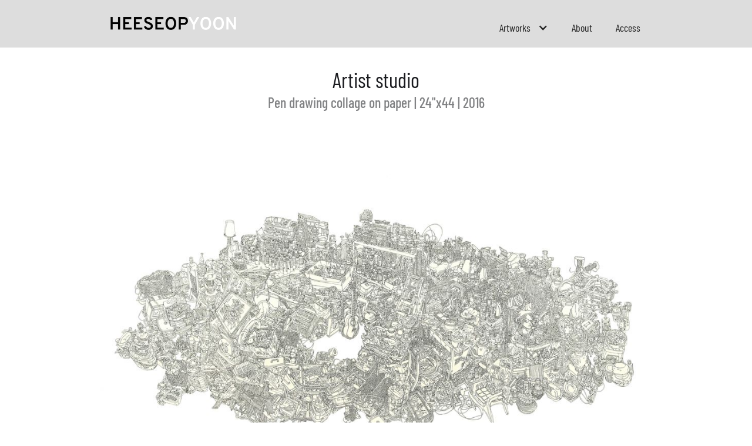

--- FILE ---
content_type: text/html
request_url: https://www.heeseopyoon.com/drawings/artist-studio
body_size: 2538
content:
<!DOCTYPE html><!-- This site was created in Webflow. https://webflow.com --><!-- Last Published: Tue Nov 05 2024 14:28:25 GMT+0000 (Coordinated Universal Time) --><html data-wf-domain="www.heeseopyoon.com" data-wf-page="6482268c7ef7471ea325049a" data-wf-site="646b76ead5f40e5af954d93a" data-wf-status="1" data-wf-collection="6482268c7ef7471ea3250491" data-wf-item-slug="artist-studio"><head><meta charset="utf-8"/><title>Heeseop-Yoon</title><meta content="width=device-width, initial-scale=1" name="viewport"/><meta content="Webflow" name="generator"/><link href="https://cdn.prod.website-files.com/646b76ead5f40e5af954d93a/css/heeseopyoon-site.webflow.ea0d116fa.css" rel="stylesheet" type="text/css"/><link href="https://fonts.googleapis.com" rel="preconnect"/><link href="https://fonts.gstatic.com" rel="preconnect" crossorigin="anonymous"/><script src="https://ajax.googleapis.com/ajax/libs/webfont/1.6.26/webfont.js" type="text/javascript"></script><script type="text/javascript">WebFont.load({  google: {    families: ["Montserrat:100,100italic,200,200italic,300,300italic,400,400italic,500,500italic,600,600italic,700,700italic,800,800italic,900,900italic","Merriweather:300,300italic,400,400italic,700,700italic,900,900italic","Droid Sans:400,700"]  }});</script><script type="text/javascript">!function(o,c){var n=c.documentElement,t=" w-mod-";n.className+=t+"js",("ontouchstart"in o||o.DocumentTouch&&c instanceof DocumentTouch)&&(n.className+=t+"touch")}(window,document);</script><link href="https://cdn.prod.website-files.com/646b76ead5f40e5af954d93a/64fb2e7a0b6a50572ee3685f_H-favicon.png" rel="shortcut icon" type="image/x-icon"/><link href="https://cdn.prod.website-files.com/img/webclip.png" rel="apple-touch-icon"/></head><body><div data-animation="default" data-collapse="medium" data-duration="400" data-easing="ease" data-easing2="ease" role="banner" class="w-nav"><div class="container-24 w-container"><a href="/" class="logolink w-nav-brand"><img src="https://cdn.prod.website-files.com/646b76ead5f40e5af954d93a/647604114b79893999b964cb_Logov3-06.png" loading="lazy" width="250" sizes="(max-width: 479px) 95vw, 250px" alt="" srcset="https://cdn.prod.website-files.com/646b76ead5f40e5af954d93a/647604114b79893999b964cb_Logov3-06-p-500.png 500w, https://cdn.prod.website-files.com/646b76ead5f40e5af954d93a/647604114b79893999b964cb_Logov3-06-p-800.png 800w, https://cdn.prod.website-files.com/646b76ead5f40e5af954d93a/647604114b79893999b964cb_Logov3-06.png 1563w" class="image-15"/></a><nav role="navigation" class="nav-menu-3 w-nav-menu"><div data-hover="false" data-delay="0" class="w-dropdown"><div class="w-dropdown-toggle"><div class="w-icon-dropdown-toggle"></div><div class="text-block-10">Artworks</div></div><nav class="dropdown-list w-dropdown-list"><a href="/work/project-1" class="dropdown-link-2 w-dropdown-link">Installation</a><a href="/work/project-2" class="w-dropdown-link">Drawings</a><a href="/work/project-4" class="w-dropdown-link">Prints</a></nav></div><a href="/about" class="w-nav-link">About</a><a href="/work/project-3" class="w-nav-link">Access</a></nav><div class="w-nav-button"><div class="w-icon-nav-menu"></div></div></div></div><section><div class="collectionheader w-container"><h2 class="h2">Artist studio</h2><h3 class="h3"> Pen drawing collage on paper | 24&quot;x44 | 2016</h3></div></section><div class="collectionwrapper w-container"><a href="#" class="collectionlightbox w-inline-block w-lightbox"><img loading="lazy" alt="Artist studio" src="https://cdn.prod.website-files.com/646b78e36386dd17c9ff860f/64822c11e5c137c440c0ce62_Yoon_Stilllife-with-bouquet_2019_60%27%27x23%27%27.jpg" sizes="(max-width: 479px) 98vw, (max-width: 767px) 100vw, (max-width: 991px) 728px, 940px" srcset="https://cdn.prod.website-files.com/646b78e36386dd17c9ff860f/64822c11e5c137c440c0ce62_Yoon_Stilllife-with-bouquet_2019_60%27%27x23%27%27-p-500.jpg 500w, https://cdn.prod.website-files.com/646b78e36386dd17c9ff860f/64822c11e5c137c440c0ce62_Yoon_Stilllife-with-bouquet_2019_60%27%27x23%27%27-p-800.jpg 800w, https://cdn.prod.website-files.com/646b78e36386dd17c9ff860f/64822c11e5c137c440c0ce62_Yoon_Stilllife-with-bouquet_2019_60%27%27x23%27%27-p-1080.jpg 1080w, https://cdn.prod.website-files.com/646b78e36386dd17c9ff860f/64822c11e5c137c440c0ce62_Yoon_Stilllife-with-bouquet_2019_60%27%27x23%27%27-p-1600.jpg 1600w, https://cdn.prod.website-files.com/646b78e36386dd17c9ff860f/64822c11e5c137c440c0ce62_Yoon_Stilllife-with-bouquet_2019_60%27%27x23%27%27-p-2000.jpg 2000w, https://cdn.prod.website-files.com/646b78e36386dd17c9ff860f/64822c11e5c137c440c0ce62_Yoon_Stilllife-with-bouquet_2019_60%27%27x23%27%27-p-2600.jpg 2600w, https://cdn.prod.website-files.com/646b78e36386dd17c9ff860f/64822c11e5c137c440c0ce62_Yoon_Stilllife-with-bouquet_2019_60%27%27x23%27%27-p-3200.jpg 3200w, https://cdn.prod.website-files.com/646b78e36386dd17c9ff860f/64822c11e5c137c440c0ce62_Yoon_Stilllife-with-bouquet_2019_60%27%27x23%27%27.jpg 5087w"/><script type="application/json" class="w-json">{
  "items": [],
  "group": "Still life #9"
}</script></a></div><section><div class="lightboxwrapper w-container"><div class="w-dyn-list"><script type="text/x-wf-template" id="wf-template-b93f38a2-5ba6-44c4-0478-e23b7bf8a032">%3Cdiv%20role%3D%22listitem%22%20class%3D%22lightboxlist%20w-dyn-item%20w-dyn-repeater-item%22%3E%3Ca%20href%3D%22%23%22%20class%3D%22moreimagelightboxlink%20w-inline-block%20w-lightbox%22%3E%3Cimg%20alt%3D%22%22%20loading%3D%22lazy%22%20width%3D%2275%22%20src%3D%22https%3A%2F%2Fcdn.prod.website-files.com%2F646b78e36386dd17c9ff860f%2F64822c26edd6230737c77ff7_Artists-Studio_-Pen-drawing-Collage-on-Paper_24%2527%2527x40%2527%2527_2016_Detail.jpg%22%20sizes%3D%2275px%22%20srcset%3D%22https%3A%2F%2Fcdn.prod.website-files.com%2F646b78e36386dd17c9ff860f%2F64822c26edd6230737c77ff7_Artists-Studio_-Pen-drawing-Collage-on-Paper_24%2527%2527x40%2527%2527_2016_Detail-p-500.jpg%20500w%2C%20https%3A%2F%2Fcdn.prod.website-files.com%2F646b78e36386dd17c9ff860f%2F64822c26edd6230737c77ff7_Artists-Studio_-Pen-drawing-Collage-on-Paper_24%2527%2527x40%2527%2527_2016_Detail-p-800.jpg%20800w%2C%20https%3A%2F%2Fcdn.prod.website-files.com%2F646b78e36386dd17c9ff860f%2F64822c26edd6230737c77ff7_Artists-Studio_-Pen-drawing-Collage-on-Paper_24%2527%2527x40%2527%2527_2016_Detail-p-1080.jpg%201080w%2C%20https%3A%2F%2Fcdn.prod.website-files.com%2F646b78e36386dd17c9ff860f%2F64822c26edd6230737c77ff7_Artists-Studio_-Pen-drawing-Collage-on-Paper_24%2527%2527x40%2527%2527_2016_Detail-p-1600.jpg%201600w%2C%20https%3A%2F%2Fcdn.prod.website-files.com%2F646b78e36386dd17c9ff860f%2F64822c26edd6230737c77ff7_Artists-Studio_-Pen-drawing-Collage-on-Paper_24%2527%2527x40%2527%2527_2016_Detail-p-2000.jpg%202000w%2C%20https%3A%2F%2Fcdn.prod.website-files.com%2F646b78e36386dd17c9ff860f%2F64822c26edd6230737c77ff7_Artists-Studio_-Pen-drawing-Collage-on-Paper_24%2527%2527x40%2527%2527_2016_Detail.jpg%202580w%22%2F%3E%3Cscript%20type%3D%22application%2Fjson%22%20class%3D%22w-json%22%3E%7B%0A%20%20%22items%22%3A%20%5B%0A%20%20%20%20%7B%0A%20%20%20%20%20%20%22url%22%3A%20%22https%3A%2F%2Fcdn.prod.website-files.com%2F646b78e36386dd17c9ff860f%2F64822c26edd6230737c77ff7_Artists-Studio_-Pen-drawing-Collage-on-Paper_24%2527%2527x40%2527%2527_2016_Detail.jpg%22%2C%0A%20%20%20%20%20%20%22type%22%3A%20%22image%22%0A%20%20%20%20%7D%0A%20%20%5D%2C%0A%20%20%22group%22%3A%20%22still%20life%20with%20bouquet%22%0A%7D%3C%2Fscript%3E%3C%2Fa%3E%3C%2Fdiv%3E</script><div role="list" class="thumnailcollection w-dyn-items"><div role="listitem" class="lightboxlist w-dyn-item w-dyn-repeater-item"><a href="#" class="moreimagelightboxlink w-inline-block w-lightbox"><img alt="" loading="lazy" width="75" src="https://cdn.prod.website-files.com/646b78e36386dd17c9ff860f/64822c26edd6230737c77ff7_Artists-Studio_-Pen-drawing-Collage-on-Paper_24%27%27x40%27%27_2016_Detail.jpg" sizes="75px" srcset="https://cdn.prod.website-files.com/646b78e36386dd17c9ff860f/64822c26edd6230737c77ff7_Artists-Studio_-Pen-drawing-Collage-on-Paper_24%27%27x40%27%27_2016_Detail-p-500.jpg 500w, https://cdn.prod.website-files.com/646b78e36386dd17c9ff860f/64822c26edd6230737c77ff7_Artists-Studio_-Pen-drawing-Collage-on-Paper_24%27%27x40%27%27_2016_Detail-p-800.jpg 800w, https://cdn.prod.website-files.com/646b78e36386dd17c9ff860f/64822c26edd6230737c77ff7_Artists-Studio_-Pen-drawing-Collage-on-Paper_24%27%27x40%27%27_2016_Detail-p-1080.jpg 1080w, https://cdn.prod.website-files.com/646b78e36386dd17c9ff860f/64822c26edd6230737c77ff7_Artists-Studio_-Pen-drawing-Collage-on-Paper_24%27%27x40%27%27_2016_Detail-p-1600.jpg 1600w, https://cdn.prod.website-files.com/646b78e36386dd17c9ff860f/64822c26edd6230737c77ff7_Artists-Studio_-Pen-drawing-Collage-on-Paper_24%27%27x40%27%27_2016_Detail-p-2000.jpg 2000w, https://cdn.prod.website-files.com/646b78e36386dd17c9ff860f/64822c26edd6230737c77ff7_Artists-Studio_-Pen-drawing-Collage-on-Paper_24%27%27x40%27%27_2016_Detail.jpg 2580w"/><script type="application/json" class="w-json">{
  "items": [
    {
      "url": "https://cdn.prod.website-files.com/646b78e36386dd17c9ff860f/64822c26edd6230737c77ff7_Artists-Studio_-Pen-drawing-Collage-on-Paper_24%27%27x40%27%27_2016_Detail.jpg",
      "type": "image"
    }
  ],
  "group": "still life with bouquet"
}</script></a></div></div><div class="w-dyn-hide w-dyn-empty"><div>No items found.</div></div></div></div></section><section><div class="buttoncontainer w-container"><a href="/work/project-2" class="backtobutton w-button">BACK TO DRAWINGS</a></div></section><div class="footer-wrap"><div><div class="text-block-15">Copyright 2023 - Heeseoop Yoon. All right served</div></div><div class="footer-links"><a href="https://www.facebook.com/heeseop.yoon" target="_blank" class="footer-item">Facebook</a><a href="https://www.instagram.com/heeseopyoon" target="_blank" class="footer-item">Instagram</a></div></div><script src="https://d3e54v103j8qbb.cloudfront.net/js/jquery-3.5.1.min.dc5e7f18c8.js?site=646b76ead5f40e5af954d93a" type="text/javascript" integrity="sha256-9/aliU8dGd2tb6OSsuzixeV4y/faTqgFtohetphbbj0=" crossorigin="anonymous"></script><script src="https://cdn.prod.website-files.com/646b76ead5f40e5af954d93a/js/webflow.fe1ce8544.js" type="text/javascript"></script></body></html>

--- FILE ---
content_type: text/css
request_url: https://cdn.prod.website-files.com/646b76ead5f40e5af954d93a/css/heeseopyoon-site.webflow.ea0d116fa.css
body_size: 19572
content:
html {
  -webkit-text-size-adjust: 100%;
  -ms-text-size-adjust: 100%;
  font-family: sans-serif;
}

body {
  margin: 0;
}

article, aside, details, figcaption, figure, footer, header, hgroup, main, menu, nav, section, summary {
  display: block;
}

audio, canvas, progress, video {
  vertical-align: baseline;
  display: inline-block;
}

audio:not([controls]) {
  height: 0;
  display: none;
}

[hidden], template {
  display: none;
}

a {
  background-color: #0000;
}

a:active, a:hover {
  outline: 0;
}

abbr[title] {
  border-bottom: 1px dotted;
}

b, strong {
  font-weight: bold;
}

dfn {
  font-style: italic;
}

h1 {
  margin: .67em 0;
  font-size: 2em;
}

mark {
  color: #000;
  background: #ff0;
}

small {
  font-size: 80%;
}

sub, sup {
  vertical-align: baseline;
  font-size: 75%;
  line-height: 0;
  position: relative;
}

sup {
  top: -.5em;
}

sub {
  bottom: -.25em;
}

img {
  border: 0;
}

svg:not(:root) {
  overflow: hidden;
}

hr {
  box-sizing: content-box;
  height: 0;
}

pre {
  overflow: auto;
}

code, kbd, pre, samp {
  font-family: monospace;
  font-size: 1em;
}

button, input, optgroup, select, textarea {
  color: inherit;
  font: inherit;
  margin: 0;
}

button {
  overflow: visible;
}

button, select {
  text-transform: none;
}

button, html input[type="button"], input[type="reset"] {
  -webkit-appearance: button;
  cursor: pointer;
}

button[disabled], html input[disabled] {
  cursor: default;
}

button::-moz-focus-inner, input::-moz-focus-inner {
  border: 0;
  padding: 0;
}

input {
  line-height: normal;
}

input[type="checkbox"], input[type="radio"] {
  box-sizing: border-box;
  padding: 0;
}

input[type="number"]::-webkit-inner-spin-button, input[type="number"]::-webkit-outer-spin-button {
  height: auto;
}

input[type="search"] {
  -webkit-appearance: none;
}

input[type="search"]::-webkit-search-cancel-button, input[type="search"]::-webkit-search-decoration {
  -webkit-appearance: none;
}

legend {
  border: 0;
  padding: 0;
}

textarea {
  overflow: auto;
}

optgroup {
  font-weight: bold;
}

table {
  border-collapse: collapse;
  border-spacing: 0;
}

td, th {
  padding: 0;
}

@font-face {
  font-family: webflow-icons;
  src: url("[data-uri]") format("truetype");
  font-weight: normal;
  font-style: normal;
}

[class^="w-icon-"], [class*=" w-icon-"] {
  speak: none;
  font-variant: normal;
  text-transform: none;
  -webkit-font-smoothing: antialiased;
  -moz-osx-font-smoothing: grayscale;
  font-style: normal;
  font-weight: normal;
  line-height: 1;
  font-family: webflow-icons !important;
}

.w-icon-slider-right:before {
  content: "";
}

.w-icon-slider-left:before {
  content: "";
}

.w-icon-nav-menu:before {
  content: "";
}

.w-icon-arrow-down:before, .w-icon-dropdown-toggle:before {
  content: "";
}

.w-icon-file-upload-remove:before {
  content: "";
}

.w-icon-file-upload-icon:before {
  content: "";
}

* {
  box-sizing: border-box;
}

html {
  height: 100%;
}

body {
  color: #333;
  background-color: #fff;
  min-height: 100%;
  margin: 0;
  font-family: Arial, sans-serif;
  font-size: 14px;
  line-height: 20px;
}

img {
  vertical-align: middle;
  max-width: 100%;
  display: inline-block;
}

html.w-mod-touch * {
  background-attachment: scroll !important;
}

.w-block {
  display: block;
}

.w-inline-block {
  max-width: 100%;
  display: inline-block;
}

.w-clearfix:before, .w-clearfix:after {
  content: " ";
  grid-area: 1 / 1 / 2 / 2;
  display: table;
}

.w-clearfix:after {
  clear: both;
}

.w-hidden {
  display: none;
}

.w-button {
  color: #fff;
  line-height: inherit;
  cursor: pointer;
  background-color: #3898ec;
  border: 0;
  border-radius: 0;
  padding: 9px 15px;
  text-decoration: none;
  display: inline-block;
}

input.w-button {
  -webkit-appearance: button;
}

html[data-w-dynpage] [data-w-cloak] {
  color: #0000 !important;
}

.w-code-block {
  margin: unset;
}

pre.w-code-block code {
  all: inherit;
}

.w-optimization {
  display: contents;
}

.w-webflow-badge, .w-webflow-badge * {
  z-index: auto;
  visibility: visible;
  box-sizing: border-box;
  float: none;
  clear: none;
  box-shadow: none;
  opacity: 1;
  direction: ltr;
  font-family: inherit;
  font-weight: inherit;
  color: inherit;
  font-size: inherit;
  line-height: inherit;
  font-style: inherit;
  font-variant: inherit;
  text-align: inherit;
  letter-spacing: inherit;
  -webkit-text-decoration: inherit;
  text-decoration: inherit;
  text-indent: 0;
  text-transform: inherit;
  text-shadow: none;
  font-smoothing: auto;
  vertical-align: baseline;
  cursor: inherit;
  white-space: inherit;
  word-break: normal;
  word-spacing: normal;
  word-wrap: normal;
  background: none;
  border: 0 #0000;
  border-radius: 0;
  width: auto;
  min-width: 0;
  max-width: none;
  height: auto;
  min-height: 0;
  max-height: none;
  margin: 0;
  padding: 0;
  list-style-type: disc;
  transition: none;
  display: block;
  position: static;
  inset: auto;
  overflow: visible;
  transform: none;
}

.w-webflow-badge {
  white-space: nowrap;
  cursor: pointer;
  box-shadow: 0 0 0 1px #0000001a, 0 1px 3px #0000001a;
  visibility: visible !important;
  z-index: 2147483647 !important;
  color: #aaadb0 !important;
  opacity: 1 !important;
  background-color: #fff !important;
  border-radius: 3px !important;
  width: auto !important;
  height: auto !important;
  margin: 0 !important;
  padding: 6px !important;
  font-size: 12px !important;
  line-height: 14px !important;
  text-decoration: none !important;
  display: inline-block !important;
  position: fixed !important;
  inset: auto 12px 12px auto !important;
  overflow: visible !important;
  transform: none !important;
}

.w-webflow-badge > img {
  visibility: visible !important;
  opacity: 1 !important;
  vertical-align: middle !important;
  display: inline-block !important;
}

h1, h2, h3, h4, h5, h6 {
  margin-bottom: 10px;
  font-weight: bold;
}

h1 {
  margin-top: 20px;
  font-size: 38px;
  line-height: 44px;
}

h2 {
  margin-top: 20px;
  font-size: 32px;
  line-height: 36px;
}

h3 {
  margin-top: 20px;
  font-size: 24px;
  line-height: 30px;
}

h4 {
  margin-top: 10px;
  font-size: 18px;
  line-height: 24px;
}

h5 {
  margin-top: 10px;
  font-size: 14px;
  line-height: 20px;
}

h6 {
  margin-top: 10px;
  font-size: 12px;
  line-height: 18px;
}

p {
  margin-top: 0;
  margin-bottom: 10px;
}

blockquote {
  border-left: 5px solid #e2e2e2;
  margin: 0 0 10px;
  padding: 10px 20px;
  font-size: 18px;
  line-height: 22px;
}

figure {
  margin: 0 0 10px;
}

figcaption {
  text-align: center;
  margin-top: 5px;
}

ul, ol {
  margin-top: 0;
  margin-bottom: 10px;
  padding-left: 40px;
}

.w-list-unstyled {
  padding-left: 0;
  list-style: none;
}

.w-embed:before, .w-embed:after {
  content: " ";
  grid-area: 1 / 1 / 2 / 2;
  display: table;
}

.w-embed:after {
  clear: both;
}

.w-video {
  width: 100%;
  padding: 0;
  position: relative;
}

.w-video iframe, .w-video object, .w-video embed {
  border: none;
  width: 100%;
  height: 100%;
  position: absolute;
  top: 0;
  left: 0;
}

fieldset {
  border: 0;
  margin: 0;
  padding: 0;
}

button, [type="button"], [type="reset"] {
  cursor: pointer;
  -webkit-appearance: button;
  border: 0;
}

.w-form {
  margin: 0 0 15px;
}

.w-form-done {
  text-align: center;
  background-color: #ddd;
  padding: 20px;
  display: none;
}

.w-form-fail {
  background-color: #ffdede;
  margin-top: 10px;
  padding: 10px;
  display: none;
}

label {
  margin-bottom: 5px;
  font-weight: bold;
  display: block;
}

.w-input, .w-select {
  color: #333;
  vertical-align: middle;
  background-color: #fff;
  border: 1px solid #ccc;
  width: 100%;
  height: 38px;
  margin-bottom: 10px;
  padding: 8px 12px;
  font-size: 14px;
  line-height: 1.42857;
  display: block;
}

.w-input::placeholder, .w-select::placeholder {
  color: #999;
}

.w-input:focus, .w-select:focus {
  border-color: #3898ec;
  outline: 0;
}

.w-input[disabled], .w-select[disabled], .w-input[readonly], .w-select[readonly], fieldset[disabled] .w-input, fieldset[disabled] .w-select {
  cursor: not-allowed;
}

.w-input[disabled]:not(.w-input-disabled), .w-select[disabled]:not(.w-input-disabled), .w-input[readonly], .w-select[readonly], fieldset[disabled]:not(.w-input-disabled) .w-input, fieldset[disabled]:not(.w-input-disabled) .w-select {
  background-color: #eee;
}

textarea.w-input, textarea.w-select {
  height: auto;
}

.w-select {
  background-color: #f3f3f3;
}

.w-select[multiple] {
  height: auto;
}

.w-form-label {
  cursor: pointer;
  margin-bottom: 0;
  font-weight: normal;
  display: inline-block;
}

.w-radio {
  margin-bottom: 5px;
  padding-left: 20px;
  display: block;
}

.w-radio:before, .w-radio:after {
  content: " ";
  grid-area: 1 / 1 / 2 / 2;
  display: table;
}

.w-radio:after {
  clear: both;
}

.w-radio-input {
  float: left;
  margin: 3px 0 0 -20px;
  line-height: normal;
}

.w-file-upload {
  margin-bottom: 10px;
  display: block;
}

.w-file-upload-input {
  opacity: 0;
  z-index: -100;
  width: .1px;
  height: .1px;
  position: absolute;
  overflow: hidden;
}

.w-file-upload-default, .w-file-upload-uploading, .w-file-upload-success {
  color: #333;
  display: inline-block;
}

.w-file-upload-error {
  margin-top: 10px;
  display: block;
}

.w-file-upload-default.w-hidden, .w-file-upload-uploading.w-hidden, .w-file-upload-error.w-hidden, .w-file-upload-success.w-hidden {
  display: none;
}

.w-file-upload-uploading-btn {
  cursor: pointer;
  background-color: #fafafa;
  border: 1px solid #ccc;
  margin: 0;
  padding: 8px 12px;
  font-size: 14px;
  font-weight: normal;
  display: flex;
}

.w-file-upload-file {
  background-color: #fafafa;
  border: 1px solid #ccc;
  flex-grow: 1;
  justify-content: space-between;
  margin: 0;
  padding: 8px 9px 8px 11px;
  display: flex;
}

.w-file-upload-file-name {
  font-size: 14px;
  font-weight: normal;
  display: block;
}

.w-file-remove-link {
  cursor: pointer;
  width: auto;
  height: auto;
  margin-top: 3px;
  margin-left: 10px;
  padding: 3px;
  display: block;
}

.w-icon-file-upload-remove {
  margin: auto;
  font-size: 10px;
}

.w-file-upload-error-msg {
  color: #ea384c;
  padding: 2px 0;
  display: inline-block;
}

.w-file-upload-info {
  padding: 0 12px;
  line-height: 38px;
  display: inline-block;
}

.w-file-upload-label {
  cursor: pointer;
  background-color: #fafafa;
  border: 1px solid #ccc;
  margin: 0;
  padding: 8px 12px;
  font-size: 14px;
  font-weight: normal;
  display: inline-block;
}

.w-icon-file-upload-icon, .w-icon-file-upload-uploading {
  width: 20px;
  margin-right: 8px;
  display: inline-block;
}

.w-icon-file-upload-uploading {
  height: 20px;
}

.w-container {
  max-width: 940px;
  margin-left: auto;
  margin-right: auto;
}

.w-container:before, .w-container:after {
  content: " ";
  grid-area: 1 / 1 / 2 / 2;
  display: table;
}

.w-container:after {
  clear: both;
}

.w-container .w-row {
  margin-left: -10px;
  margin-right: -10px;
}

.w-row:before, .w-row:after {
  content: " ";
  grid-area: 1 / 1 / 2 / 2;
  display: table;
}

.w-row:after {
  clear: both;
}

.w-row .w-row {
  margin-left: 0;
  margin-right: 0;
}

.w-col {
  float: left;
  width: 100%;
  min-height: 1px;
  padding-left: 10px;
  padding-right: 10px;
  position: relative;
}

.w-col .w-col {
  padding-left: 0;
  padding-right: 0;
}

.w-col-1 {
  width: 8.33333%;
}

.w-col-2 {
  width: 16.6667%;
}

.w-col-3 {
  width: 25%;
}

.w-col-4 {
  width: 33.3333%;
}

.w-col-5 {
  width: 41.6667%;
}

.w-col-6 {
  width: 50%;
}

.w-col-7 {
  width: 58.3333%;
}

.w-col-8 {
  width: 66.6667%;
}

.w-col-9 {
  width: 75%;
}

.w-col-10 {
  width: 83.3333%;
}

.w-col-11 {
  width: 91.6667%;
}

.w-col-12 {
  width: 100%;
}

.w-hidden-main {
  display: none !important;
}

@media screen and (max-width: 991px) {
  .w-container {
    max-width: 728px;
  }

  .w-hidden-main {
    display: inherit !important;
  }

  .w-hidden-medium {
    display: none !important;
  }

  .w-col-medium-1 {
    width: 8.33333%;
  }

  .w-col-medium-2 {
    width: 16.6667%;
  }

  .w-col-medium-3 {
    width: 25%;
  }

  .w-col-medium-4 {
    width: 33.3333%;
  }

  .w-col-medium-5 {
    width: 41.6667%;
  }

  .w-col-medium-6 {
    width: 50%;
  }

  .w-col-medium-7 {
    width: 58.3333%;
  }

  .w-col-medium-8 {
    width: 66.6667%;
  }

  .w-col-medium-9 {
    width: 75%;
  }

  .w-col-medium-10 {
    width: 83.3333%;
  }

  .w-col-medium-11 {
    width: 91.6667%;
  }

  .w-col-medium-12 {
    width: 100%;
  }

  .w-col-stack {
    width: 100%;
    left: auto;
    right: auto;
  }
}

@media screen and (max-width: 767px) {
  .w-hidden-main, .w-hidden-medium {
    display: inherit !important;
  }

  .w-hidden-small {
    display: none !important;
  }

  .w-row, .w-container .w-row {
    margin-left: 0;
    margin-right: 0;
  }

  .w-col {
    width: 100%;
    left: auto;
    right: auto;
  }

  .w-col-small-1 {
    width: 8.33333%;
  }

  .w-col-small-2 {
    width: 16.6667%;
  }

  .w-col-small-3 {
    width: 25%;
  }

  .w-col-small-4 {
    width: 33.3333%;
  }

  .w-col-small-5 {
    width: 41.6667%;
  }

  .w-col-small-6 {
    width: 50%;
  }

  .w-col-small-7 {
    width: 58.3333%;
  }

  .w-col-small-8 {
    width: 66.6667%;
  }

  .w-col-small-9 {
    width: 75%;
  }

  .w-col-small-10 {
    width: 83.3333%;
  }

  .w-col-small-11 {
    width: 91.6667%;
  }

  .w-col-small-12 {
    width: 100%;
  }
}

@media screen and (max-width: 479px) {
  .w-container {
    max-width: none;
  }

  .w-hidden-main, .w-hidden-medium, .w-hidden-small {
    display: inherit !important;
  }

  .w-hidden-tiny {
    display: none !important;
  }

  .w-col {
    width: 100%;
  }

  .w-col-tiny-1 {
    width: 8.33333%;
  }

  .w-col-tiny-2 {
    width: 16.6667%;
  }

  .w-col-tiny-3 {
    width: 25%;
  }

  .w-col-tiny-4 {
    width: 33.3333%;
  }

  .w-col-tiny-5 {
    width: 41.6667%;
  }

  .w-col-tiny-6 {
    width: 50%;
  }

  .w-col-tiny-7 {
    width: 58.3333%;
  }

  .w-col-tiny-8 {
    width: 66.6667%;
  }

  .w-col-tiny-9 {
    width: 75%;
  }

  .w-col-tiny-10 {
    width: 83.3333%;
  }

  .w-col-tiny-11 {
    width: 91.6667%;
  }

  .w-col-tiny-12 {
    width: 100%;
  }
}

.w-widget {
  position: relative;
}

.w-widget-map {
  width: 100%;
  height: 400px;
}

.w-widget-map label {
  width: auto;
  display: inline;
}

.w-widget-map img {
  max-width: inherit;
}

.w-widget-map .gm-style-iw {
  text-align: center;
}

.w-widget-map .gm-style-iw > button {
  display: none !important;
}

.w-widget-twitter {
  overflow: hidden;
}

.w-widget-twitter-count-shim {
  vertical-align: top;
  text-align: center;
  background: #fff;
  border: 1px solid #758696;
  border-radius: 3px;
  width: 28px;
  height: 20px;
  display: inline-block;
  position: relative;
}

.w-widget-twitter-count-shim * {
  pointer-events: none;
  -webkit-user-select: none;
  user-select: none;
}

.w-widget-twitter-count-shim .w-widget-twitter-count-inner {
  text-align: center;
  color: #999;
  font-family: serif;
  font-size: 15px;
  line-height: 12px;
  position: relative;
}

.w-widget-twitter-count-shim .w-widget-twitter-count-clear {
  display: block;
  position: relative;
}

.w-widget-twitter-count-shim.w--large {
  width: 36px;
  height: 28px;
}

.w-widget-twitter-count-shim.w--large .w-widget-twitter-count-inner {
  font-size: 18px;
  line-height: 18px;
}

.w-widget-twitter-count-shim:not(.w--vertical) {
  margin-left: 5px;
  margin-right: 8px;
}

.w-widget-twitter-count-shim:not(.w--vertical).w--large {
  margin-left: 6px;
}

.w-widget-twitter-count-shim:not(.w--vertical):before, .w-widget-twitter-count-shim:not(.w--vertical):after {
  content: " ";
  pointer-events: none;
  border: solid #0000;
  width: 0;
  height: 0;
  position: absolute;
  top: 50%;
  left: 0;
}

.w-widget-twitter-count-shim:not(.w--vertical):before {
  border-width: 4px;
  border-color: #75869600 #5d6c7b #75869600 #75869600;
  margin-top: -4px;
  margin-left: -9px;
}

.w-widget-twitter-count-shim:not(.w--vertical).w--large:before {
  border-width: 5px;
  margin-top: -5px;
  margin-left: -10px;
}

.w-widget-twitter-count-shim:not(.w--vertical):after {
  border-width: 4px;
  border-color: #fff0 #fff #fff0 #fff0;
  margin-top: -4px;
  margin-left: -8px;
}

.w-widget-twitter-count-shim:not(.w--vertical).w--large:after {
  border-width: 5px;
  margin-top: -5px;
  margin-left: -9px;
}

.w-widget-twitter-count-shim.w--vertical {
  width: 61px;
  height: 33px;
  margin-bottom: 8px;
}

.w-widget-twitter-count-shim.w--vertical:before, .w-widget-twitter-count-shim.w--vertical:after {
  content: " ";
  pointer-events: none;
  border: solid #0000;
  width: 0;
  height: 0;
  position: absolute;
  top: 100%;
  left: 50%;
}

.w-widget-twitter-count-shim.w--vertical:before {
  border-width: 5px;
  border-color: #5d6c7b #75869600 #75869600;
  margin-left: -5px;
}

.w-widget-twitter-count-shim.w--vertical:after {
  border-width: 4px;
  border-color: #fff #fff0 #fff0;
  margin-left: -4px;
}

.w-widget-twitter-count-shim.w--vertical .w-widget-twitter-count-inner {
  font-size: 18px;
  line-height: 22px;
}

.w-widget-twitter-count-shim.w--vertical.w--large {
  width: 76px;
}

.w-background-video {
  color: #fff;
  height: 500px;
  position: relative;
  overflow: hidden;
}

.w-background-video > video {
  object-fit: cover;
  z-index: -100;
  background-position: 50%;
  background-size: cover;
  width: 100%;
  height: 100%;
  margin: auto;
  position: absolute;
  inset: -100%;
}

.w-background-video > video::-webkit-media-controls-start-playback-button {
  -webkit-appearance: none;
  display: none !important;
}

.w-background-video--control {
  background-color: #0000;
  padding: 0;
  position: absolute;
  bottom: 1em;
  right: 1em;
}

.w-background-video--control > [hidden] {
  display: none !important;
}

.w-slider {
  text-align: center;
  clear: both;
  -webkit-tap-highlight-color: #0000;
  tap-highlight-color: #0000;
  background: #ddd;
  height: 300px;
  position: relative;
}

.w-slider-mask {
  z-index: 1;
  white-space: nowrap;
  height: 100%;
  display: block;
  position: relative;
  left: 0;
  right: 0;
  overflow: hidden;
}

.w-slide {
  vertical-align: top;
  white-space: normal;
  text-align: left;
  width: 100%;
  height: 100%;
  display: inline-block;
  position: relative;
}

.w-slider-nav {
  z-index: 2;
  text-align: center;
  -webkit-tap-highlight-color: #0000;
  tap-highlight-color: #0000;
  height: 40px;
  margin: auto;
  padding-top: 10px;
  position: absolute;
  inset: auto 0 0;
}

.w-slider-nav.w-round > div {
  border-radius: 100%;
}

.w-slider-nav.w-num > div {
  font-size: inherit;
  line-height: inherit;
  width: auto;
  height: auto;
  padding: .2em .5em;
}

.w-slider-nav.w-shadow > div {
  box-shadow: 0 0 3px #3336;
}

.w-slider-nav-invert {
  color: #fff;
}

.w-slider-nav-invert > div {
  background-color: #2226;
}

.w-slider-nav-invert > div.w-active {
  background-color: #222;
}

.w-slider-dot {
  cursor: pointer;
  background-color: #fff6;
  width: 1em;
  height: 1em;
  margin: 0 3px .5em;
  transition: background-color .1s, color .1s;
  display: inline-block;
  position: relative;
}

.w-slider-dot.w-active {
  background-color: #fff;
}

.w-slider-dot:focus {
  outline: none;
  box-shadow: 0 0 0 2px #fff;
}

.w-slider-dot:focus.w-active {
  box-shadow: none;
}

.w-slider-arrow-left, .w-slider-arrow-right {
  cursor: pointer;
  color: #fff;
  -webkit-tap-highlight-color: #0000;
  tap-highlight-color: #0000;
  -webkit-user-select: none;
  user-select: none;
  width: 80px;
  margin: auto;
  font-size: 40px;
  position: absolute;
  inset: 0;
  overflow: hidden;
}

.w-slider-arrow-left [class^="w-icon-"], .w-slider-arrow-right [class^="w-icon-"], .w-slider-arrow-left [class*=" w-icon-"], .w-slider-arrow-right [class*=" w-icon-"] {
  position: absolute;
}

.w-slider-arrow-left:focus, .w-slider-arrow-right:focus {
  outline: 0;
}

.w-slider-arrow-left {
  z-index: 3;
  right: auto;
}

.w-slider-arrow-right {
  z-index: 4;
  left: auto;
}

.w-icon-slider-left, .w-icon-slider-right {
  width: 1em;
  height: 1em;
  margin: auto;
  inset: 0;
}

.w-slider-aria-label {
  clip: rect(0 0 0 0);
  border: 0;
  width: 1px;
  height: 1px;
  margin: -1px;
  padding: 0;
  position: absolute;
  overflow: hidden;
}

.w-slider-force-show {
  display: block !important;
}

.w-dropdown {
  text-align: left;
  z-index: 900;
  margin-left: auto;
  margin-right: auto;
  display: inline-block;
  position: relative;
}

.w-dropdown-btn, .w-dropdown-toggle, .w-dropdown-link {
  vertical-align: top;
  color: #222;
  text-align: left;
  white-space: nowrap;
  margin-left: auto;
  margin-right: auto;
  padding: 20px;
  text-decoration: none;
  position: relative;
}

.w-dropdown-toggle {
  -webkit-user-select: none;
  user-select: none;
  cursor: pointer;
  padding-right: 40px;
  display: inline-block;
}

.w-dropdown-toggle:focus {
  outline: 0;
}

.w-icon-dropdown-toggle {
  width: 1em;
  height: 1em;
  margin: auto 20px auto auto;
  position: absolute;
  top: 0;
  bottom: 0;
  right: 0;
}

.w-dropdown-list {
  background: #ddd;
  min-width: 100%;
  display: none;
  position: absolute;
}

.w-dropdown-list.w--open {
  display: block;
}

.w-dropdown-link {
  color: #222;
  padding: 10px 20px;
  display: block;
}

.w-dropdown-link.w--current {
  color: #0082f3;
}

.w-dropdown-link:focus {
  outline: 0;
}

@media screen and (max-width: 767px) {
  .w-nav-brand {
    padding-left: 10px;
  }
}

.w-lightbox-backdrop {
  cursor: auto;
  letter-spacing: normal;
  text-indent: 0;
  text-shadow: none;
  text-transform: none;
  visibility: visible;
  white-space: normal;
  word-break: normal;
  word-spacing: normal;
  word-wrap: normal;
  color: #fff;
  text-align: center;
  z-index: 2000;
  opacity: 0;
  -webkit-user-select: none;
  -moz-user-select: none;
  -webkit-tap-highlight-color: transparent;
  background: #000000e6;
  outline: 0;
  font-family: Helvetica Neue, Helvetica, Ubuntu, Segoe UI, Verdana, sans-serif;
  font-size: 17px;
  font-style: normal;
  font-weight: 300;
  line-height: 1.2;
  list-style: disc;
  position: fixed;
  inset: 0;
  -webkit-transform: translate(0);
}

.w-lightbox-backdrop, .w-lightbox-container {
  -webkit-overflow-scrolling: touch;
  height: 100%;
  overflow: auto;
}

.w-lightbox-content {
  height: 100vh;
  position: relative;
  overflow: hidden;
}

.w-lightbox-view {
  opacity: 0;
  width: 100vw;
  height: 100vh;
  position: absolute;
}

.w-lightbox-view:before {
  content: "";
  height: 100vh;
}

.w-lightbox-group, .w-lightbox-group .w-lightbox-view, .w-lightbox-group .w-lightbox-view:before {
  height: 86vh;
}

.w-lightbox-frame, .w-lightbox-view:before {
  vertical-align: middle;
  display: inline-block;
}

.w-lightbox-figure {
  margin: 0;
  position: relative;
}

.w-lightbox-group .w-lightbox-figure {
  cursor: pointer;
}

.w-lightbox-img {
  width: auto;
  max-width: none;
  height: auto;
}

.w-lightbox-image {
  float: none;
  max-width: 100vw;
  max-height: 100vh;
  display: block;
}

.w-lightbox-group .w-lightbox-image {
  max-height: 86vh;
}

.w-lightbox-caption {
  text-align: left;
  text-overflow: ellipsis;
  white-space: nowrap;
  background: #0006;
  padding: .5em 1em;
  position: absolute;
  bottom: 0;
  left: 0;
  right: 0;
  overflow: hidden;
}

.w-lightbox-embed {
  width: 100%;
  height: 100%;
  position: absolute;
  inset: 0;
}

.w-lightbox-control {
  cursor: pointer;
  background-position: center;
  background-repeat: no-repeat;
  background-size: 24px;
  width: 4em;
  transition: all .3s;
  position: absolute;
  top: 0;
}

.w-lightbox-left {
  background-image: url("[data-uri]");
  display: none;
  bottom: 0;
  left: 0;
}

.w-lightbox-right {
  background-image: url("[data-uri]");
  display: none;
  bottom: 0;
  right: 0;
}

.w-lightbox-close {
  background-image: url("[data-uri]");
  background-size: 18px;
  height: 2.6em;
  right: 0;
}

.w-lightbox-strip {
  white-space: nowrap;
  padding: 0 1vh;
  line-height: 0;
  position: absolute;
  bottom: 0;
  left: 0;
  right: 0;
  overflow: auto hidden;
}

.w-lightbox-item {
  box-sizing: content-box;
  cursor: pointer;
  width: 10vh;
  padding: 2vh 1vh;
  display: inline-block;
  -webkit-transform: translate3d(0, 0, 0);
}

.w-lightbox-active {
  opacity: .3;
}

.w-lightbox-thumbnail {
  background: #222;
  height: 10vh;
  position: relative;
  overflow: hidden;
}

.w-lightbox-thumbnail-image {
  position: absolute;
  top: 0;
  left: 0;
}

.w-lightbox-thumbnail .w-lightbox-tall {
  width: 100%;
  top: 50%;
  transform: translate(0, -50%);
}

.w-lightbox-thumbnail .w-lightbox-wide {
  height: 100%;
  left: 50%;
  transform: translate(-50%);
}

.w-lightbox-spinner {
  box-sizing: border-box;
  border: 5px solid #0006;
  border-radius: 50%;
  width: 40px;
  height: 40px;
  margin-top: -20px;
  margin-left: -20px;
  animation: .8s linear infinite spin;
  position: absolute;
  top: 50%;
  left: 50%;
}

.w-lightbox-spinner:after {
  content: "";
  border: 3px solid #0000;
  border-bottom-color: #fff;
  border-radius: 50%;
  position: absolute;
  inset: -4px;
}

.w-lightbox-hide {
  display: none;
}

.w-lightbox-noscroll {
  overflow: hidden;
}

@media (min-width: 768px) {
  .w-lightbox-content {
    height: 96vh;
    margin-top: 2vh;
  }

  .w-lightbox-view, .w-lightbox-view:before {
    height: 96vh;
  }

  .w-lightbox-group, .w-lightbox-group .w-lightbox-view, .w-lightbox-group .w-lightbox-view:before {
    height: 84vh;
  }

  .w-lightbox-image {
    max-width: 96vw;
    max-height: 96vh;
  }

  .w-lightbox-group .w-lightbox-image {
    max-width: 82.3vw;
    max-height: 84vh;
  }

  .w-lightbox-left, .w-lightbox-right {
    opacity: .5;
    display: block;
  }

  .w-lightbox-close {
    opacity: .8;
  }

  .w-lightbox-control:hover {
    opacity: 1;
  }
}

.w-lightbox-inactive, .w-lightbox-inactive:hover {
  opacity: 0;
}

.w-richtext:before, .w-richtext:after {
  content: " ";
  grid-area: 1 / 1 / 2 / 2;
  display: table;
}

.w-richtext:after {
  clear: both;
}

.w-richtext[contenteditable="true"]:before, .w-richtext[contenteditable="true"]:after {
  white-space: initial;
}

.w-richtext ol, .w-richtext ul {
  overflow: hidden;
}

.w-richtext .w-richtext-figure-selected.w-richtext-figure-type-video div:after, .w-richtext .w-richtext-figure-selected[data-rt-type="video"] div:after, .w-richtext .w-richtext-figure-selected.w-richtext-figure-type-image div, .w-richtext .w-richtext-figure-selected[data-rt-type="image"] div {
  outline: 2px solid #2895f7;
}

.w-richtext figure.w-richtext-figure-type-video > div:after, .w-richtext figure[data-rt-type="video"] > div:after {
  content: "";
  display: none;
  position: absolute;
  inset: 0;
}

.w-richtext figure {
  max-width: 60%;
  position: relative;
}

.w-richtext figure > div:before {
  cursor: default !important;
}

.w-richtext figure img {
  width: 100%;
}

.w-richtext figure figcaption.w-richtext-figcaption-placeholder {
  opacity: .6;
}

.w-richtext figure div {
  color: #0000;
  font-size: 0;
}

.w-richtext figure.w-richtext-figure-type-image, .w-richtext figure[data-rt-type="image"] {
  display: table;
}

.w-richtext figure.w-richtext-figure-type-image > div, .w-richtext figure[data-rt-type="image"] > div {
  display: inline-block;
}

.w-richtext figure.w-richtext-figure-type-image > figcaption, .w-richtext figure[data-rt-type="image"] > figcaption {
  caption-side: bottom;
  display: table-caption;
}

.w-richtext figure.w-richtext-figure-type-video, .w-richtext figure[data-rt-type="video"] {
  width: 60%;
  height: 0;
}

.w-richtext figure.w-richtext-figure-type-video iframe, .w-richtext figure[data-rt-type="video"] iframe {
  width: 100%;
  height: 100%;
  position: absolute;
  top: 0;
  left: 0;
}

.w-richtext figure.w-richtext-figure-type-video > div, .w-richtext figure[data-rt-type="video"] > div {
  width: 100%;
}

.w-richtext figure.w-richtext-align-center {
  clear: both;
  margin-left: auto;
  margin-right: auto;
}

.w-richtext figure.w-richtext-align-center.w-richtext-figure-type-image > div, .w-richtext figure.w-richtext-align-center[data-rt-type="image"] > div {
  max-width: 100%;
}

.w-richtext figure.w-richtext-align-normal {
  clear: both;
}

.w-richtext figure.w-richtext-align-fullwidth {
  text-align: center;
  clear: both;
  width: 100%;
  max-width: 100%;
  margin-left: auto;
  margin-right: auto;
  display: block;
}

.w-richtext figure.w-richtext-align-fullwidth > div {
  padding-bottom: inherit;
  display: inline-block;
}

.w-richtext figure.w-richtext-align-fullwidth > figcaption {
  display: block;
}

.w-richtext figure.w-richtext-align-floatleft {
  float: left;
  clear: none;
  margin-right: 15px;
}

.w-richtext figure.w-richtext-align-floatright {
  float: right;
  clear: none;
  margin-left: 15px;
}

.w-nav {
  z-index: 1000;
  background: #ddd;
  position: relative;
}

.w-nav:before, .w-nav:after {
  content: " ";
  grid-area: 1 / 1 / 2 / 2;
  display: table;
}

.w-nav:after {
  clear: both;
}

.w-nav-brand {
  float: left;
  color: #333;
  text-decoration: none;
  position: relative;
}

.w-nav-link {
  vertical-align: top;
  color: #222;
  text-align: left;
  margin-left: auto;
  margin-right: auto;
  padding: 20px;
  text-decoration: none;
  display: inline-block;
  position: relative;
}

.w-nav-link.w--current {
  color: #0082f3;
}

.w-nav-menu {
  float: right;
  position: relative;
}

[data-nav-menu-open] {
  text-align: center;
  background: #c8c8c8;
  min-width: 200px;
  position: absolute;
  top: 100%;
  left: 0;
  right: 0;
  overflow: visible;
  display: block !important;
}

.w--nav-link-open {
  display: block;
  position: relative;
}

.w-nav-overlay {
  width: 100%;
  display: none;
  position: absolute;
  top: 100%;
  left: 0;
  right: 0;
  overflow: hidden;
}

.w-nav-overlay [data-nav-menu-open] {
  top: 0;
}

.w-nav[data-animation="over-left"] .w-nav-overlay {
  width: auto;
}

.w-nav[data-animation="over-left"] .w-nav-overlay, .w-nav[data-animation="over-left"] [data-nav-menu-open] {
  z-index: 1;
  top: 0;
  right: auto;
}

.w-nav[data-animation="over-right"] .w-nav-overlay {
  width: auto;
}

.w-nav[data-animation="over-right"] .w-nav-overlay, .w-nav[data-animation="over-right"] [data-nav-menu-open] {
  z-index: 1;
  top: 0;
  left: auto;
}

.w-nav-button {
  float: right;
  cursor: pointer;
  -webkit-tap-highlight-color: #0000;
  tap-highlight-color: #0000;
  -webkit-user-select: none;
  user-select: none;
  padding: 18px;
  font-size: 24px;
  display: none;
  position: relative;
}

.w-nav-button:focus {
  outline: 0;
}

.w-nav-button.w--open {
  color: #fff;
  background-color: #c8c8c8;
}

.w-nav[data-collapse="all"] .w-nav-menu {
  display: none;
}

.w-nav[data-collapse="all"] .w-nav-button, .w--nav-dropdown-open, .w--nav-dropdown-toggle-open {
  display: block;
}

.w--nav-dropdown-list-open {
  position: static;
}

@media screen and (max-width: 991px) {
  .w-nav[data-collapse="medium"] .w-nav-menu {
    display: none;
  }

  .w-nav[data-collapse="medium"] .w-nav-button {
    display: block;
  }
}

@media screen and (max-width: 767px) {
  .w-nav[data-collapse="small"] .w-nav-menu {
    display: none;
  }

  .w-nav[data-collapse="small"] .w-nav-button {
    display: block;
  }

  .w-nav-brand {
    padding-left: 10px;
  }
}

@media screen and (max-width: 479px) {
  .w-nav[data-collapse="tiny"] .w-nav-menu {
    display: none;
  }

  .w-nav[data-collapse="tiny"] .w-nav-button {
    display: block;
  }
}

.w-tabs {
  position: relative;
}

.w-tabs:before, .w-tabs:after {
  content: " ";
  grid-area: 1 / 1 / 2 / 2;
  display: table;
}

.w-tabs:after {
  clear: both;
}

.w-tab-menu {
  position: relative;
}

.w-tab-link {
  vertical-align: top;
  text-align: left;
  cursor: pointer;
  color: #222;
  background-color: #ddd;
  padding: 9px 30px;
  text-decoration: none;
  display: inline-block;
  position: relative;
}

.w-tab-link.w--current {
  background-color: #c8c8c8;
}

.w-tab-link:focus {
  outline: 0;
}

.w-tab-content {
  display: block;
  position: relative;
  overflow: hidden;
}

.w-tab-pane {
  display: none;
  position: relative;
}

.w--tab-active {
  display: block;
}

@media screen and (max-width: 479px) {
  .w-tab-link {
    display: block;
  }
}

.w-ix-emptyfix:after {
  content: "";
}

@keyframes spin {
  0% {
    transform: rotate(0);
  }

  100% {
    transform: rotate(360deg);
  }
}

.w-dyn-empty {
  background-color: #ddd;
  padding: 10px;
}

.w-dyn-hide, .w-dyn-bind-empty, .w-condition-invisible {
  display: none !important;
}

.wf-layout-layout {
  display: grid;
}

.w-code-component > * {
  width: 100%;
  height: 100%;
  position: absolute;
  top: 0;
  left: 0;
}

:root {
  --black: black;
  --white: white;
}

.w-layout-grid {
  grid-row-gap: 16px;
  grid-column-gap: 16px;
  grid-template-rows: auto auto;
  grid-template-columns: 1fr 1fr;
  grid-auto-columns: 1fr;
  display: grid;
}

body {
  color: #1a1b1f;
  font-family: Montserrat, sans-serif;
  font-size: 16px;
  font-weight: 400;
  line-height: 28px;
}

h1 {
  margin-top: 20px;
  margin-bottom: 15px;
  font-size: 44px;
  font-weight: 400;
  line-height: 62px;
}

h2 {
  margin-top: 10px;
  margin-bottom: 10px;
  font-size: 36px;
  font-weight: 400;
  line-height: 50px;
}

h3 {
  margin-top: 10px;
  margin-bottom: 10px;
  font-size: 30px;
  font-weight: 400;
  line-height: 46px;
}

h4 {
  margin-top: 10px;
  margin-bottom: 10px;
  font-size: 24px;
  font-weight: 400;
  line-height: 38px;
}

h5 {
  margin-top: 10px;
  margin-bottom: 10px;
  font-size: 20px;
  font-weight: 500;
  line-height: 34px;
}

h6 {
  margin-top: 10px;
  margin-bottom: 10px;
  font-size: 16px;
  font-weight: 500;
  line-height: 28px;
}

p {
  margin-bottom: 10px;
}

a {
  color: #0000;
  text-decoration: underline;
  transition: opacity .2s;
  display: block;
}

a:hover {
  background-color: var(--black);
  color: var(--white);
}

a:active {
  color: #43464d;
}

ul {
  margin-top: 20px;
  margin-bottom: 20px;
  padding-left: 40px;
  list-style-type: disc;
}

li {
  margin-bottom: 10px;
}

img {
  display: block;
}

label {
  letter-spacing: 1px;
  text-transform: uppercase;
  margin-bottom: 10px;
  font-size: 12px;
  font-weight: 500;
  line-height: 20px;
}

blockquote {
  border-left: 5px solid #e2e2e2;
  margin-top: 25px;
  margin-bottom: 25px;
  padding: 15px 30px;
  font-size: 20px;
  line-height: 34px;
}

figure {
  margin-top: 25px;
  padding-bottom: 20px;
}

figcaption {
  opacity: .6;
  text-align: center;
  margin-top: 5px;
  font-size: 14px;
  line-height: 26px;
}

.heading-jumbo-small {
  text-transform: none;
  margin-top: 10px;
  margin-bottom: 15px;
  font-size: 36px;
  font-weight: 400;
  line-height: 50px;
}

.styleguide-block {
  text-align: left;
  flex-direction: column;
  align-items: center;
  margin-top: 80px;
  margin-bottom: 80px;
  display: block;
}

.heading-jumbo-tiny {
  text-transform: uppercase;
  margin-top: 10px;
  margin-bottom: 10px;
  font-size: 18px;
  font-weight: 500;
  line-height: 32px;
}

.rich-text {
  width: 70%;
  margin-bottom: 100px;
  margin-left: auto;
  margin-right: auto;
}

.rich-text p {
  opacity: .6;
  margin-top: 15px;
  margin-bottom: 25px;
}

.container {
  border: 1px dashed #000;
  width: 100%;
  max-width: 1140px;
  margin-left: -83px;
  margin-right: -58px;
  padding-left: 51px;
}

.styleguide-content-wrap {
  text-align: center;
}

.paragraph-small {
  font-size: 14px;
  line-height: 26px;
}

.styleguide-header-wrap {
  color: #fff;
  text-align: center;
  background-color: #1a1b1f;
  flex-direction: column;
  justify-content: center;
  align-items: center;
  height: 460px;
  padding: 30px;
  display: flex;
}

.styleguide-button-wrap {
  margin-top: 10px;
  margin-bottom: 10px;
}

.heading-jumbo {
  text-transform: none;
  margin-top: 10px;
  margin-bottom: 10px;
  font-size: 64px;
  line-height: 80px;
}

.paragraph-tiny {
  font-size: 12px;
  line-height: 20px;
}

.paragraph-tiny.cc-paragraph-tiny-light {
  opacity: .7;
}

.label {
  letter-spacing: 1px;
  text-transform: uppercase;
  margin-bottom: 10px;
  font-size: 12px;
  font-weight: 500;
  line-height: 20px;
}

.label.cc-styleguide-label {
  margin-bottom: 25px;
}

.label.cc-speaking-label {
  margin-top: 20px;
  margin-bottom: 10px;
}

.label.cc-about-light, .paragraph-light {
  opacity: .6;
}

.paragraph-light.cc-position-name {
  margin-bottom: 5px;
}

.image-slide {
  margin-left: 30px;
  margin-right: 30px;
}

.image-slide.cc-contact {
  background-color: #f4f4f4;
  padding-left: 80px;
  padding-right: 80px;
}

.button {
  color: #fff;
  letter-spacing: 2px;
  text-transform: uppercase;
  background-color: #1a1b1f;
  border-radius: 0;
  padding: 12px 25px;
  font-size: 12px;
  line-height: 20px;
  text-decoration: none;
  transition: background-color .4s, opacity .4s, color .4s;
}

.button:hover {
  color: #fff;
  background-color: #32343a;
}

.button:active {
  background-color: #43464d;
}

.button.cc-jumbo-button {
  padding: 16px 35px;
  font-size: 14px;
  line-height: 26px;
}

.button.cc-white-button {
  color: #202020;
  background-color: #fff;
  padding: 16px 35px;
  font-size: 14px;
  line-height: 26px;
}

.button.cc-white-button:hover {
  background-color: #fffc;
}

.button.cc-white-button:active {
  background-color: #ffffffe6;
}

.paragraph-bigger {
  opacity: 1;
  margin-bottom: 10px;
  font-size: 20px;
  font-weight: 400;
  line-height: 34px;
}

.paragraph-bigger.cc-bigger-light {
  opacity: .6;
}

.divider {
  background-color: #eee;
  height: 1px;
}

.logo-link {
  z-index: 1;
}

.logo-link:hover {
  opacity: .8;
}

.logo-link:active {
  opacity: .7;
}

.navigation-item {
  opacity: .6;
  letter-spacing: 1px;
  text-transform: uppercase;
  padding-top: 9px;
  padding-bottom: 9px;
  font-size: 12px;
  font-weight: 500;
  line-height: 20px;
}

.navigation-item:hover {
  opacity: .9;
}

.navigation-item:active {
  opacity: .8;
}

.navigation-item.w--current {
  opacity: 1;
  color: #1a1b1f;
  font-family: Barlowcondensed Medium, sans-serif;
  font-weight: 600;
}

.navigation-item.w--current:hover {
  opacity: .8;
  color: #32343a;
}

.navigation-item.w--current:active {
  opacity: .7;
  color: #32343a;
}

.navigation-items {
  flex: 1;
  justify-content: space-between;
  align-items: center;
  display: flex;
}

.navigation {
  background-color: #0000;
  align-items: center;
  padding: 30px 50px;
  display: flex;
}

.logo-image {
  display: block;
}

.navigation-wrap {
  align-items: center;
  margin-right: -20px;
  display: flex;
}

.intro-wrap {
  margin-top: 100px;
  margin-bottom: 140px;
}

.name-text {
  font-size: 20px;
  font-weight: 400;
  line-height: 34px;
}

.position-name-text {
  text-transform: none;
  margin-bottom: 10px;
  font-size: 20px;
  font-weight: 400;
  line-height: 34px;
}

.work-description {
  flex-direction: column;
  justify-content: center;
  align-items: center;
  width: 100%;
  margin-bottom: 60px;
  display: flex;
}

.work-experience-grid {
  grid-column-gap: 30px;
  grid-row-gap: 30px;
  grid-template: ". . . ."
  / 1fr 1fr 1fr 1fr;
  margin-bottom: 140px;
}

.works-grid {
  grid-column-gap: 30px;
  grid-row-gap: 30px;
  grid-template: ". . ."
                 ". . ."
                 / 1.5fr 1fr 1.5fr;
  margin-bottom: 80px;
}

.carrer-headline-wrap {
  width: 70%;
  margin-bottom: 50px;
}

.work-image {
  text-align: center;
  background-color: #f4f4f4;
  background-image: url("https://d3e54v103j8qbb.cloudfront.net/img/background-image.svg");
  background-position: 50%;
  background-size: cover;
  flex-direction: column;
  justify-content: center;
  align-items: stretch;
  height: 460px;
  margin-bottom: 40px;
  text-decoration: none;
  display: flex;
}

.work-image:hover {
  opacity: .8;
}

.work-image:active {
  opacity: .7;
}

.work-image.cc-work-1 {
  background-image: url("https://cdn.prod.website-files.com/646b76ead5f40e5af954d93a/646b76ebd5f40e5af954d97d_portfolio%201%20-%20wide.svg");
  background-size: cover;
}

.work-image.cc-work-1:visited {
  align-items: flex-end;
}

.work-image.cc-work-2 {
  background-image: url("https://cdn.prod.website-files.com/646b76ead5f40e5af954d93a/646b76ebd5f40e5af954d97c_portfolio%202%20-%20wide.svg");
  background-size: cover;
}

.work-image.cc-work-4 {
  background-image: url("https://cdn.prod.website-files.com/646b76ead5f40e5af954d93a/646b76ebd5f40e5af954d97e_portfolio%203%20-%20wide.svg");
  background-size: cover;
}

.work-image.cc-work-3 {
  background-image: url("https://cdn.prod.website-files.com/646b76ead5f40e5af954d93a/646b76ebd5f40e5af954d97f_portfolio%204%20-%20wide.svg");
  background-size: cover;
}

.project-name-link {
  margin-bottom: 5px;
  font-size: 20px;
  font-weight: 400;
  line-height: 34px;
  text-decoration: none;
}

.project-name-link:hover {
  opacity: .8;
}

.project-name-link:active {
  opacity: .7;
}

.text-field {
  border: 1px solid #e4e4e4;
  border-radius: 0;
  margin-bottom: 18px;
  padding: 21px 20px;
  font-size: 14px;
  line-height: 26px;
  transition: border-color .4s;
}

.text-field:hover {
  border-color: #e3e6eb;
}

.text-field:active, .text-field:focus {
  border-color: #43464d;
}

.text-field::placeholder {
  color: #32343a66;
}

.text-field.cc-textarea {
  height: 200px;
  padding-top: 12px;
}

.status-message {
  color: #fff;
  text-align: center;
  background-color: #202020;
  padding: 9px 30px;
  font-size: 14px;
  line-height: 26px;
}

.status-message.cc-success-message {
  background-color: #12b878;
}

.status-message.cc-error-message {
  background-color: #db4b68;
}

.contact {
  padding-top: 80px;
  padding-bottom: 90px;
}

.contact-headline {
  width: 70%;
  margin-bottom: 40px;
}

.contact-form-grid {
  grid-column-gap: 30px;
  grid-row-gap: 10px;
}

.contact-form-wrap {
  width: 70%;
}

.footer-wrap {
  color: #000000b3;
  background-color: #0000;
  border: 0 solid #0009;
  justify-content: space-between;
  align-items: center;
  padding: 40px 50px;
  font-family: Barlowcondensed Regular, sans-serif;
  display: flex;
}

.webflow-link {
  opacity: .5;
  text-transform: uppercase;
  align-items: center;
  text-decoration: none;
  transition: opacity .4s;
  display: flex;
}

.webflow-link:hover {
  opacity: 1;
}

.webflow-link:active {
  opacity: .8;
}

.webflow-logo-tiny {
  margin-top: -2px;
  margin-right: 8px;
}

.footer-links {
  background-color: #0000;
  align-items: center;
  margin-right: -20px;
  display: flex;
}

.footer-item {
  opacity: .6;
  color: var(--black);
  letter-spacing: 1px;
  text-transform: uppercase;
  margin-left: 20px;
  margin-right: 20px;
  padding: 9px;
  font-family: Barlowcondensed Medium, sans-serif;
  font-size: 12px;
  line-height: 20px;
  text-decoration: none;
}

.footer-item:hover {
  opacity: .9;
  color: #fca311;
}

.footer-item:active {
  opacity: .8;
}

.about-intro-grid {
  grid-column-gap: 80px;
  grid-row-gap: 30px;
  grid-template: ". ."
  / 1fr 2fr;
  align-items: center;
  margin-top: 100px;
  margin-bottom: 140px;
}

.hi-there-heading {
  margin-top: 10px;
  margin-bottom: 20px;
}

.service-name-text {
  opacity: .6;
  margin-bottom: 10px;
  font-size: 30px;
  line-height: 46px;
}

.skillset-wrap {
  padding-right: 60px;
}

.reference-link {
  opacity: .6;
  font-size: 14px;
  line-height: 26px;
  text-decoration: none;
}

.reference-link:hover {
  opacity: 1;
}

.reference-link:active {
  opacity: .9;
}

.featured-item-wrap {
  margin-bottom: 25px;
}

.services-items-grid {
  grid-column-gap: 30px;
  grid-row-gap: 30px;
  grid-template-rows: auto;
  grid-template-areas: ". .";
  padding-top: 10px;
}

.skills-grid {
  grid-column-gap: 80px;
  grid-row-gap: 30px;
  grid-template: ". ."
  / 1fr 1fr;
  margin-bottom: 140px;
}

.personal-features-grid {
  grid-column-gap: 80px;
  grid-row-gap: 20px;
  grid-template-rows: auto auto;
  grid-template-areas: ". ."
                       ". .";
  margin-bottom: 110px;
}

.speaking-text {
  margin-right: 8px;
  display: inline-block;
}

.speaking-text.cc-past-speaking {
  opacity: .6;
}

.speaking-detail {
  opacity: .6;
  display: inline-block;
}

.upcoming-wrap {
  margin-bottom: 40px;
}

.social-media-heading {
  margin-bottom: 60px;
}

.social-media-grid {
  grid-column-gap: 30px;
  grid-row-gap: 30px;
  grid-template-columns: 1fr 1fr 1fr 1fr;
  grid-template-areas: ". . . ."
                       ". . . .";
  margin-bottom: 30px;
}

.project-overview-grid {
  grid-column-gap: 50px;
  grid-row-gap: 100px;
  grid-template: ". . . ."
                 ". . . ."
                 / 1fr 1fr 1fr 1fr;
  margin-top: 120px;
  margin-bottom: 135px;
}

.detail-header-image {
  -webkit-text-stroke-color: var(--white);
  width: 100%;
}

.detail-header-image:hover {
  float: left;
  position: relative;
}

.project-description-grid {
  grid-column-gap: 30px;
  grid-row-gap: 30px;
  grid-template: ". ."
  / 1fr 2.5fr;
  margin-top: 120px;
  margin-bottom: 120px;
}

.detail-image {
  width: 100%;
  margin-bottom: 30px;
}

.email-section {
  text-align: center;
  width: 70%;
  margin: 140px auto 200px;
}

.email-link {
  text-transform: none;
  margin-top: 15px;
  margin-bottom: 15px;
  font-size: 64px;
  font-weight: 400;
  line-height: 88px;
  text-decoration: none;
}

.email-link:hover {
  opacity: .8;
}

.email-link:active {
  opacity: .7;
}

.utility-page-wrap {
  color: #fff;
  text-align: center;
  justify-content: center;
  align-items: center;
  width: 100vw;
  max-width: 100%;
  height: 100vh;
  max-height: 100%;
  padding: 30px;
  display: flex;
}

._404-wrap {
  background-color: #1a1b1f;
  flex-direction: column;
  justify-content: center;
  align-items: center;
  width: 100%;
  height: 100%;
  padding: 30px;
  display: flex;
}

._404-content-wrap {
  margin-bottom: 20px;
}

.protected-wrap {
  text-align: center;
  justify-content: center;
  padding-top: 90px;
  padding-bottom: 100px;
  display: flex;
}

.protected-form {
  flex-direction: column;
  display: flex;
}

.protected-heading {
  margin-bottom: 30px;
}

.grid {
  grid-column-gap: 1px;
  grid-template-columns: 1fr 1.25fr .25fr;
}

.grid-2 {
  grid-column-gap: 3px;
}

.collection-list {
  grid-column-gap: 12px;
  grid-row-gap: 16px;
  grid-template-rows: minmax(auto, 1fr) auto;
  grid-template-columns: 1fr 1fr 1fr 1fr 1fr;
  grid-auto-columns: 1fr;
  display: grid;
}

.collection-list-wrapper {
  grid-column-gap: 16px;
  grid-row-gap: 16px;
  grid-template-rows: auto auto;
  grid-template-columns: 1fr 1fr 1fr 1fr;
  grid-auto-columns: 1fr;
  display: grid;
}

.navbar-logo-center-container {
  z-index: 5;
  background-color: #0000;
  width: 1030px;
  max-width: 100%;
  margin-left: auto;
  margin-right: auto;
  padding: 20px;
}

.navbar-logo-center-container.shadow-three {
  width: 100%;
  max-width: 1140px;
}

.container-2 {
  width: 100%;
  max-width: 940px;
  margin-left: auto;
  margin-right: auto;
}

.navbar-wrapper-three {
  justify-content: center;
  align-items: center;
  display: flex;
  position: relative;
}

.navbar-brand-three {
  z-index: 5;
  position: absolute;
}

.nav-menu-wrapper-three {
  width: 100%;
}

.nav-menu-three {
  justify-content: space-between;
  align-items: center;
  margin-bottom: 0;
  display: flex;
}

.nav-menu-block {
  justify-content: center;
  align-items: center;
  margin-bottom: 0;
  display: flex;
}

.nav-link {
  color: #1a1b1f;
  letter-spacing: .25px;
  margin-left: 5px;
  margin-right: 5px;
  padding: 5px 10px;
  font-size: 14px;
  line-height: 20px;
  text-decoration: none;
}

.nav-link:hover {
  color: #1a1b1fbf;
}

.nav-link:focus-visible {
  outline-offset: 0px;
  color: #0050bd;
  border-radius: 4px;
  outline: 2px solid #0050bd;
}

.nav-link[data-wf-focus-visible] {
  outline-offset: 0px;
  color: #0050bd;
  border-radius: 4px;
  outline: 2px solid #0050bd;
}

.nav-dropdown {
  margin-left: 5px;
  margin-right: 5px;
}

.nav-dropdown-toggle {
  letter-spacing: .25px;
  padding: 5px 30px 5px 10px;
  font-size: 14px;
  line-height: 20px;
}

.nav-dropdown-toggle:hover {
  color: #1a1b1fbf;
}

.nav-dropdown-toggle:focus-visible {
  outline-offset: 0px;
  color: #0050bd;
  border-radius: 5px;
  outline: 2px solid #0050bd;
}

.nav-dropdown-toggle[data-wf-focus-visible] {
  outline-offset: 0px;
  color: #0050bd;
  border-radius: 5px;
  outline: 2px solid #0050bd;
}

.nav-dropdown-icon {
  margin-right: 10px;
}

.nav-dropdown-list {
  background-color: #fff;
  border-radius: 12px;
}

.nav-dropdown-list.w--open {
  padding-top: 10px;
  padding-bottom: 10px;
}

.nav-dropdown-link {
  padding-top: 5px;
  padding-bottom: 5px;
  font-size: 14px;
}

.nav-dropdown-link:focus-visible {
  outline-offset: 0px;
  color: #0050bd;
  border-radius: 5px;
  outline: 2px solid #0050bd;
}

.nav-dropdown-link[data-wf-focus-visible] {
  outline-offset: 0px;
  color: #0050bd;
  border-radius: 5px;
  outline: 2px solid #0050bd;
}

.nav-link-accent {
  color: #1a1b1f;
  letter-spacing: .25px;
  margin-left: 5px;
  margin-right: 20px;
  padding: 5px 10px;
  font-size: 14px;
  font-weight: 700;
  line-height: 20px;
  text-decoration: none;
}

.nav-link-accent:hover {
  color: #1a1b1fbf;
}

.button-primary {
  color: #fff;
  letter-spacing: 2px;
  text-transform: uppercase;
  background-color: #1a1b1f;
  padding: 12px 25px;
  font-size: 12px;
  line-height: 20px;
  transition: all .2s;
}

.button-primary:hover {
  color: #fff;
  background-color: #32343a;
}

.button-primary:active {
  background-color: #43464d;
}

.image-2 {
  display: block;
}

.images-wrapper {
  margin-top: 5px;
  margin-bottom: 23px;
  padding-bottom: 50px;
  display: block;
}

.collection-item {
  grid-column-gap: 16px;
  grid-row-gap: 16px;
  grid-template-rows: auto auto;
  grid-template-columns: 1fr 1fr;
  grid-auto-columns: 1fr;
  display: block;
  overflow: auto;
}

.collection-item-2 {
  grid-column-gap: 16px;
  grid-row-gap: 16px;
  grid-template-rows: auto auto;
  grid-template-columns: 1fr 1fr 1fr 1fr;
  grid-auto-columns: 1fr;
  display: grid;
}

.collection-list-wrapper-2 {
  grid-column-gap: 1px;
  grid-row-gap: 16px;
  grid-template-rows: auto auto;
  grid-template-columns: 1fr 1fr 1fr 1fr;
  grid-auto-columns: 1fr;
  display: grid;
}

.collection-list-2 {
  grid-column-gap: 16px;
  grid-row-gap: 16px;
  grid-template-rows: auto auto;
  grid-template-columns: 1fr 1fr 1fr 1fr;
  grid-auto-columns: 1fr;
  display: grid;
}

.image-3 {
  margin-left: -201px;
}

.image-4 {
  display: block;
}

.heading {
  background-image: linear-gradient(#aa9f9f80, #aa9f9f80);
}

.image-wrap {
  background-color: #d3cece;
}

.body {
  background-color: #f5f7fa;
  font-family: Merriweather, serif;
}

.heading-2 {
  text-align: right;
}

.main-image {
  background-color: var(--white);
  color: var(--white);
}

.container-3 {
  color: #0000;
  background-color: #0000;
  display: block;
}

.collection-list-wrapper-3 {
  display: block;
}

.heading-3 {
  text-align: right;
}

.grid-3, .grid-4 {
  grid-template-columns: 1fr 1fr 1fr 1fr;
}

.grid-5 {
  grid-template-columns: 1fr 1fr 1fr 1fr 1fr 1fr;
}

.container-4 {
  text-align: center;
}

.heading-4 {
  font-family: Droid Sans, sans-serif;
}

.text-block {
  margin-top: -18px;
}

.collection-list-wrapper-4 {
  grid-column-gap: 10px;
  grid-row-gap: 10px;
  grid-template: "Area Area-2 Area-3"
                 ". . ."
                 / 1fr 1fr 1fr 1fr 1fr;
  grid-auto-columns: 1fr;
  display: grid;
}

.container-5 {
  padding-right: 0;
}

.image-5 {
  margin-left: 20px;
}

.collection-list-wrapper-6 {
  justify-content: flex-start;
  align-items: stretch;
  display: flex;
}

.container-7 {
  background-color: #e9e9e9;
  margin-bottom: 128px;
}

.div-block {
  flex-wrap: wrap;
  place-content: space-around;
  align-items: stretch;
  padding-left: 0;
  display: flex;
}

.section-2 {
  justify-content: center;
  align-items: baseline;
  display: flex;
}

.collection-item-3 {
  flex-flow: wrap;
  justify-content: center;
  align-items: stretch;
  margin-left: 13px;
  margin-right: 10px;
  display: flex;
}

.collection-list-3 {
  justify-content: space-around;
  align-items: flex-start;
  display: flex;
}

.text-block-2 {
  opacity: .28;
  margin-top: -18px;
}

.heading-5 {
  text-align: center;
  font-family: Barlowcondensed, sans-serif;
  font-weight: 600;
}

.container-8 {
  margin-top: 52px;
  font-family: Barlow Condensed;
  font-weight: 700;
}

.body-2 {
  background-color: #fff;
  font-family: Barlowcondensed Medium, sans-serif;
}

.grid-6 {
  grid-column-gap: 10px;
  grid-row-gap: 10px;
  grid-template-columns: 1fr 1fr 1fr 1fr;
}

.collection-list-wrapper-7 {
  flex-flow: wrap;
  place-content: flex-start;
  align-items: flex-start;
  display: flex;
}

.collection-item-4 {
  flex-wrap: wrap;
  justify-content: flex-start;
  align-items: flex-start;
  display: flex;
  position: static;
}

.collection-list-4 {
  flex-wrap: wrap;
  align-content: flex-start;
  align-items: flex-start;
  display: flex;
  position: relative;
}

.text-block-3 {
  margin-top: 0;
}

.heading-6 {
  position: static;
}

.grid-7 {
  grid-template-columns: 1fr 1fr 1fr;
}

.collection-list-wrapper-8 {
  grid-column-gap: 16px;
  grid-row-gap: 16px;
  grid-template-rows: auto auto;
  grid-template-columns: 1fr 1fr 1fr 1fr;
  grid-auto-columns: 1fr;
  display: grid;
}

.collection-list-wrapper-9 {
  flex-direction: row;
  justify-content: space-between;
  align-items: center;
  display: flex;
}

.collection-list-5 {
  grid-column-gap: 10px;
  grid-row-gap: 10px;
  background-color: #0000;
  flex-flow: wrap;
  grid-template-rows: auto auto;
  grid-template-columns: 1fr 1fr;
  grid-auto-columns: 1fr;
  place-content: stretch space-around;
  align-items: flex-start;
  margin-right: 20px;
  display: flex;
}

.div-block-2 {
  color: #abadb4;
  background-color: #000000d9;
  margin: 10px -10px 10px 10px;
  padding-bottom: 10px;
  padding-left: 15px;
  padding-right: 15px;
}

.collection-item-5 {
  margin-top: auto;
  padding-bottom: 0;
  padding-left: 5px;
  padding-right: 5px;
}

.heading-7 {
  margin-top: 15px;
}

.text-block-4 {
  color: #ffffff52;
  margin-top: -16px;
  font-family: Barlowcondensed Regular, sans-serif;
  font-size: 13px;
  line-height: 24px;
}

.heading-8 {
  color: #ffffffd9;
  font-family: Barlowcondensed Regular, sans-serif;
}

.div-block-3 {
  margin-left: 2px;
}

.collection-list-wrapper-10 {
  grid-column-gap: 16px;
  grid-row-gap: 16px;
  grid-template-rows: auto auto;
  grid-template-columns: 1fr 1fr 1fr;
  grid-auto-columns: 1fr;
  display: grid;
}

.installationgrid {
  grid-column-gap: 16px;
  grid-row-gap: 16px;
  column-count: 2;
  grid-template-rows: auto auto;
  grid-template-columns: 1fr 1fr 1fr;
  grid-auto-columns: 1fr;
  margin-bottom: -37px;
  padding-top: 0;
  padding-bottom: 0;
  display: inline-block;
}

.collection-list-wrapper-11 {
  margin-top: 0;
  display: inline-block;
}

.heading-9 {
  text-align: center;
  font-family: Barlowcondensed Medium, sans-serif;
}

.text-block-5 {
  color: #1a1b1f7d;
  text-align: center;
  margin-top: -21px;
  font-family: Barlowcondensed Regular, sans-serif;
}

.body-3 {
  background-color: #0000;
}

.collection-list-wrapper-12 {
  grid-column-gap: 16px;
  flex-flow: wrap;
  grid-template-rows: auto auto;
  grid-template-columns: 1fr 1fr;
  grid-auto-columns: 1fr;
  place-content: flex-start space-around;
  display: flex;
}

.collection-list-7 {
  grid-column-gap: 50px;
  grid-row-gap: 50px;
  grid-template-rows: auto auto;
  grid-template-columns: 1fr;
  grid-auto-columns: 1fr;
  justify-content: space-between;
  align-items: flex-start;
  display: grid;
}

.heading-10 {
  text-align: left;
  margin-top: 39px;
  font-family: Barlowcondensed Medium, sans-serif;
}

.image-6 {
  box-shadow: 0 13px 8px #0003;
}

.heading-11 {
  color: #1a1b1fbd;
  -webkit-text-stroke-color: #1a1b1f;
  font-family: Barlowcondensed Regular, sans-serif;
  font-style: normal;
}

.text-block-6 {
  color: #1a1b1f87;
  margin-top: -21px;
  font-family: Barlowcondensed Light, sans-serif;
  font-size: 13px;
}

.button-2 {
  border: 1px solid var(--black);
  text-align: center;
  background-color: #0000;
  font-family: Barlowcondensed Regular, sans-serif;
}

.backtobutton {
  color: var(--black);
  background-color: #0000;
  border: 1px solid #000;
  margin-top: 36px;
  font-family: Barlowcondensed Regular, sans-serif;
}

.backtobutton:hover {
  color: #fca311;
}

.backtobutton.w--current {
  color: var(--black);
}

.backtobutton.w--current:hover {
  color: #fca311;
}

.container-9 {
  justify-content: center;
  margin-top: 46px;
  display: flex;
}

.container-10 {
  justify-content: center;
  align-items: center;
  display: flex;
}

.colume {
  column-count: 3;
}

.body-4 {
  background-color: #f5f7fa;
}

.section-3 {
  box-shadow: 0 2px 5px #0003;
}

.image-7 {
  margin-top: 3px;
}

.divtitle {
  margin-top: -17px;
  margin-bottom: 16px;
}

.body-5 {
  background-color: #f5f7fa;
}

.h1 {
  color: #585858;
  text-align: right;
  background-color: #0000;
  margin-top: 40px;
  margin-bottom: 40px;
  padding-left: 20px;
  padding-right: 40px;
  font-family: Barlowcondensed Regular, sans-serif;
  font-size: 36px;
  font-weight: 400;
}

.collection-list-wrapper-13 {
  display: block;
}

.gallerycontainer {
  margin-top: 30px;
}

.collection-item-7 {
  padding-bottom: 17px;
}

.collection-item-8 {
  padding-bottom: 15px;
  padding-left: 0;
  padding-right: 0;
}

.titleh6 {
  color: #1a1b1fb3;
  -webkit-text-stroke-color: #1a1b1f9e;
  margin-top: -23px;
  font-family: Barlowcondensed Light, sans-serif;
  font-size: 13px;
}

.titleh5 {
  margin-top: 0;
  margin-bottom: 12px;
  padding-bottom: 1px;
  font-family: Barlowcondensed Regular, sans-serif;
}

.image-8 {
  box-shadow: 0 12px 12px #0003;
}

.image-8:hover {
  color: #00000080;
  background-color: #00000080;
  box-shadow: 0 12px 12px #0000008c;
}

.collection-list-wrapper-14 {
  margin-top: -24px;
  margin-bottom: 0;
  padding-bottom: 0;
}

.section-4 {
  padding-bottom: 40px;
}

.collection-list-wrapper-15 {
  grid-column-gap: 16px;
  grid-row-gap: 16px;
  grid-template-rows: auto auto;
  grid-template-columns: 1fr 1fr 1fr 1fr 1fr;
  grid-auto-columns: 1fr;
  display: grid;
}

.container-15 {
  margin-top: 21px;
}

.lightboxwrapper {
  padding-left: 0;
}

.moreimagelightboxlink {
  margin-top: 16px;
}

.lightboxlist {
  flex-flow: wrap;
  place-content: flex-start;
  align-items: flex-start;
  padding-left: 0;
  display: flex;
  position: static;
}

.thumnailcollection {
  grid-column-gap: 5px;
  grid-row-gap: 5px;
  column-count: 3;
  grid-template-rows: auto;
  grid-template-columns: 1fr 1fr 1fr 1fr 1fr 1fr 1fr 1fr 1fr;
  grid-auto-columns: 1fr;
  display: flex;
}

.collection-list-wrapper-16 {
  margin-top: -5px;
  padding-left: 50px;
  display: flex;
}

.grid-8 {
  grid-template-rows: auto;
  grid-template-columns: 3fr 1fr;
}

.grid-9 {
  grid-template-rows: auto;
  grid-template-columns: 3fr 1fr;
  padding-bottom: 50vh;
  padding-left: 10vw;
  padding-right: 10vw;
}

.collectionwrapper {
  padding-top: 0;
}

.section-5 {
  margin-top: 20px;
}

.container-18 {
  flex-direction: row;
  align-items: center;
  display: flex;
}

.herobutton {
  background-color: #e0e0e0b8;
  justify-content: space-around;
  align-items: flex-start;
  margin-top: 400px;
  margin-left: 744px;
  font-family: Barlowcondensed Regular, sans-serif;
  display: flex;
}

.herobutton.return-button {
  color: #070707;
  background-color: #0000;
  flex-flow: wrap;
  justify-content: center;
  align-items: flex-start;
  margin-top: 20px;
}

.herobutton.return-button:hover {
  background-color: var(--black);
  color: #fca311;
}

.herobutton.return-button.secondarybutton {
  background-color: #ddd7d7;
}

.body-6 {
  color: var(--black);
  border-left: 2px solid #000;
  margin-top: -17px;
}

.h3 {
  color: #1a1b1f8c;
  text-align: center;
  margin-top: -19px;
  padding-top: 0;
  font-family: Barlowcondensed Medium, sans-serif;
  font-size: 24px;
}

.h2 {
  text-align: center;
  font-family: Barlowcondensed Regular, sans-serif;
  font-size: 36px;
}

.text-block-7 {
  text-align: center;
  margin-top: -25px;
  font-family: Barlowcondensed Regular, sans-serif;
}

.collectionheader {
  margin-top: 20px;
  margin-bottom: 27px;
}

.div-block-4 {
  flex-direction: row;
  justify-content: center;
  align-items: flex-start;
  display: flex;
}

.image-9 {
  margin-top: -19px;
  padding-top: 0;
}

.section-6 {
  padding-top: 20px;
}

.buttoncontainer {
  flex-direction: row;
  justify-content: center;
  align-items: flex-start;
  margin-bottom: 0;
  padding-top: 0;
  display: flex;
}

.collection-item-10 {
  margin-bottom: 0;
  padding-bottom: 12px;
  padding-left: 0;
  padding-right: 20px;
}

.image-10 {
  box-shadow: 0 10px 16px #0003;
}

.body-7 {
  background-color: #d6d6d6;
  max-height: 90vh;
}

.slider {
  height: 900px;
  max-height: 80vh;
}

.section-7 {
  height: 85%;
}

.slide {
  background-image: url("https://cdn.prod.website-files.com/646b76ead5f40e5af954d93a/64833866d7febb7acff034a5_Still-life-%2311.jpg");
  background-position: 0 0;
  background-size: cover;
  height: 900px;
  max-height: 100px;
}

.heading-12 {
  color: var(--white);
  background-color: #00000061;
  font-family: Barlowcondensed Regular, sans-serif;
}

.heading-13 {
  color: var(--white);
  margin-top: -22px;
  font-family: Barlowcondensed Medium, sans-serif;
}

.paragraph {
  color: var(--white);
}

.container-20 {
  background-color: #0000;
  flex-direction: column;
  justify-content: center;
  align-items: flex-start;
  height: 100%;
  margin-top: 0;
  padding: 200px 0 0 500px;
  display: flex;
}

.heading-14 {
  color: var(--white);
  background-color: #00000080;
  margin-bottom: 2px;
  padding-left: 10px;
  padding-right: 10px;
  font-family: Barlowcondensed Medium, sans-serif;
  font-size: 42px;
}

.div-block-5 {
  flex-direction: column;
  justify-content: center;
  align-items: flex-start;
  padding-top: 0;
  display: flex;
}

.slide-2 {
  background-image: url("https://cdn.prod.website-files.com/646b76ead5f40e5af954d93a/64833945b9b74ac774f15f9e_8_2015_Installation-at-Dee-Dee-gallery%2C-MA.jpg");
  background-position: 50%;
  background-size: cover;
  max-height: 80vh;
  position: relative;
  left: 10px;
}

.slide-nav {
  position: relative;
}

.slider-2 {
  height: 80vh;
}

.slide-3 {
  background-image: url("https://cdn.prod.website-files.com/646b76ead5f40e5af954d93a/64833866d7febb7acff034a5_Still-life-%2311.jpg");
  background-position: 0 0;
  background-size: cover;
}

.image-11 {
  background-image: url("https://cdn.prod.website-files.com/646b76ead5f40e5af954d93a/64834f3c070a7a01bc5299fc_Still-life-%2311.jpg");
  background-position: 0 0;
  background-size: cover;
}

.slider-3 {
  height: 100%;
}

.slide-4 {
  background-image: url("https://cdn.prod.website-files.com/646b76ead5f40e5af954d93a/64834f3c070a7a01bc5299fc_Still-life-%2311.jpg");
  background-position: 0 0;
  background-size: cover;
  height: 80vh;
}

.slider-4 {
  height: 100vh;
}

.slide-5 {
  background-image: url("https://cdn.prod.website-files.com/646b76ead5f40e5af954d93a/64833945b9b74ac774f15f9e_8_2015_Installation-at-Dee-Dee-gallery%2C-MA.jpg"), url("https://cdn.prod.website-files.com/646b76ead5f40e5af954d93a/64834f3c070a7a01bc5299fc_Still-life-%2311.jpg");
  background-position: 0 0, 0 0;
  background-size: cover, auto;
}

.slider-5 {
  height: 900px;
}

.slide-6 {
  background-image: url("https://cdn.prod.website-files.com/646b76ead5f40e5af954d93a/648352d3f5698bd0b14d7f9b_Still%20Life_Hide%20and%20Seek.jpg");
  background-position: 0 0;
  background-size: cover;
}

.slide-7 {
  background-image: url("https://cdn.prod.website-files.com/646b76ead5f40e5af954d93a/64834f3c070a7a01bc5299fc_Still-life-%2311.jpg");
  background-position: 0 0;
  background-size: cover;
}

.image-12 {
  background-image: url("https://d3e54v103j8qbb.cloudfront.net/img/background-image.svg");
  background-position: 0 0;
  background-size: auto;
}

.container-21 {
  justify-content: center;
  align-items: flex-start;
  height: 100%;
  padding-top: 400px;
  display: flex;
}

.div-block-6 {
  color: var(--white);
  padding-top: 193px;
}

.text-block-8 {
  padding-bottom: 0;
  font-family: Barlowcondensed Regular, sans-serif;
}

.heading-15 {
  font-family: Barlowcondensed Regular, sans-serif;
  font-size: 42px;
}

.grid-10 {
  grid-template-rows: auto;
  grid-template-columns: 3fr 1fr 1fr;
}

.container-22 {
  margin-left: 220px;
  margin-right: 220px;
  padding-top: 10px;
}

.body-8 {
  font-family: Barlowcondensed Regular, sans-serif;
  font-size: 20px;
  display: block;
}

.icon {
  padding-left: 9px;
}

.nav-menu {
  margin-left: -27px;
  margin-right: -226px;
  padding-right: 0;
}

.brand {
  transform-style: preserve-3d;
}

.brand:hover {
  background-color: #0000;
  transform: scale3d(1.4, 1.4, 1.4);
}

.dropdown-toggle {
  padding-left: 20px;
  padding-right: 40px;
}

.dropdown-toggle:hover {
  color: var(--black);
  padding-left: 0;
}

.dropdown-wrapper {
  background-color: #d19292;
  width: 500px;
  position: relative;
}

.dropdown-trigger {
  -webkit-text-stroke-color: var(--black);
}

.dropdown-content {
  width: 100%;
  padding: 9px;
  position: absolute;
  overflow: hidden;
}

.dropdown-link {
  display: block;
}

.text-block-9 {
  outline-offset: 0px;
  outline: 3px #1a1b1f;
  font-family: Barlowcondensed Medium, sans-serif;
  font-style: italic;
  text-decoration: none;
}

.navbar-no-shadow {
  background-color: #cacaca;
}

.navbar-no-shadow-container {
  z-index: 5;
  background-color: #0000;
  width: 100%;
  max-width: 1140px;
  margin-left: auto;
  margin-right: auto;
  padding: 20px;
}

.container-regular {
  width: 100%;
  max-width: 1260px;
  min-height: 30px;
  margin-left: auto;
  margin-right: auto;
}

.navbar-wrapper {
  justify-content: space-between;
  align-items: center;
  display: flex;
}

.nav-menu-2 {
  justify-content: space-between;
  align-items: center;
  margin-bottom: 0;
  padding-bottom: 0;
  padding-left: 0;
  display: flex;
}

.nav-link-2 {
  color: #1a1b1f;
  letter-spacing: .25px;
  margin-left: 5px;
  margin-right: 5px;
  padding: 5px 10px;
  font-size: 14px;
  line-height: 20px;
  text-decoration: none;
}

.nav-link-2:hover {
  color: #1a1b1fbf;
}

.nav-link-2:focus-visible {
  outline-offset: 0px;
  color: #0050bd;
  border-radius: 4px;
  outline: 2px solid #0050bd;
}

.nav-link-2[data-wf-focus-visible] {
  outline-offset: 0px;
  color: #0050bd;
  border-radius: 4px;
  outline: 2px solid #0050bd;
}

.nav-dropdown-2 {
  margin-left: 5px;
  margin-right: 5px;
}

.nav-dropdown-toggle-2 {
  letter-spacing: .25px;
  padding: 5px 30px 5px 10px;
  font-size: 14px;
  line-height: 20px;
}

.nav-dropdown-toggle-2:hover {
  color: #1a1b1fbf;
}

.nav-dropdown-toggle-2:focus-visible {
  outline-offset: 0px;
  color: #0050bd;
  border-radius: 5px;
  outline: 2px solid #0050bd;
}

.nav-dropdown-toggle-2[data-wf-focus-visible] {
  outline-offset: 0px;
  color: #0050bd;
  border-radius: 5px;
  outline: 2px solid #0050bd;
}

.nav-dropdown-icon-2 {
  margin-right: 10px;
}

.nav-dropdown-list-2 {
  background-color: #fff;
  border-radius: 12px;
}

.nav-dropdown-list-2.w--open {
  padding-top: 10px;
  padding-bottom: 10px;
}

.nav-dropdown-link-2 {
  padding-top: 5px;
  padding-bottom: 5px;
  font-size: 14px;
}

.nav-dropdown-link-2:focus-visible {
  outline-offset: 0px;
  color: #0050bd;
  border-radius: 5px;
  outline: 2px solid #0050bd;
}

.nav-dropdown-link-2[data-wf-focus-visible] {
  outline-offset: 0px;
  color: #0050bd;
  border-radius: 5px;
  outline: 2px solid #0050bd;
}

.nav-button-wrapper {
  margin-left: 120px;
}

.button-primary-2 {
  color: #fff;
  letter-spacing: 2px;
  text-transform: uppercase;
  background-color: #1a1b1f;
  padding: 12px 25px;
  font-size: 12px;
  line-height: 20px;
  transition: all .2s;
}

.button-primary-2:hover {
  color: #fff;
  background-color: #32343a;
}

.button-primary-2:active {
  background-color: #43464d;
}

.navbar-logo-left {
  background-color: #dad9d9;
}

.navbar-logo-left-container {
  z-index: 5;
  background-color: #0000;
  width: 1030px;
  max-width: 100%;
  margin-left: auto;
  margin-right: auto;
  padding: 15px 20px;
}

.navbar-logo-left-container.shadow-three {
  width: 100%;
  max-width: 1140px;
  margin-bottom: 0;
  padding-top: 20px;
  padding-bottom: 20px;
}

.container-23 {
  width: 100%;
  max-width: 940px;
  margin-left: auto;
  margin-right: auto;
}

.nav-menu-two {
  justify-content: space-between;
  align-items: center;
  margin-bottom: 0;
  display: flex;
}

.nav-divider {
  background-color: #e4ebf3;
  width: 1px;
  height: 22px;
  margin-left: 15px;
  margin-right: 15px;
}

.nav-link-accent-2 {
  color: #1a1b1f;
  letter-spacing: .25px;
  margin-left: 5px;
  margin-right: 20px;
  padding: 5px 10px;
  font-size: 14px;
  font-weight: 700;
  line-height: 20px;
  text-decoration: none;
}

.nav-link-accent-2:hover {
  color: #1a1b1fbf;
}

.image-14 {
  color: #fdfdfd;
}

.nav-menu-3 {
  font-family: Barlowcondensed Regular, sans-serif;
  font-size: 18px;
}

.text-block-10 {
  padding-right: 10px;
}

.dropdown-link-2 {
  font-family: Barlowcondensed Regular, sans-serif;
  font-size: 18px;
  overflow: visible;
}

.container-24 {
  padding-top: 13px;
}

.logolink:hover {
  background-color: #0000;
  background-image: none;
  transform: translate(0);
}

.dropdown-list {
  color: var(--black);
  font-family: Barlowcondensed Regular, sans-serif;
  font-size: 18px;
}

.container-26 {
  flex-direction: row;
  justify-content: center;
  align-items: flex-start;
  display: flex;
}

.heading-16 {
  text-align: right;
  margin-bottom: 40px;
}

.grid-11 {
  grid-template-rows: auto;
  grid-template-columns: 2fr 1fr 1fr;
}

.grid-12 {
  grid-template-rows: auto auto auto auto;
  grid-template-columns: 1fr;
}

.section-8 {
  background-color: #f7f7f7;
}

.map {
  margin-top: 60px;
  margin-bottom: -60px;
}

.hero-subscribe-right {
  background-color: #f7f7f7;
  border-bottom: 1px solid #e4ebf3;
  padding: 80px 30px;
  position: relative;
}

.container-27 {
  background-color: #0000;
  width: 100%;
  max-width: 940px;
  margin-left: auto;
  margin-right: auto;
  padding-left: 0;
}

.hero-wrapper {
  justify-content: space-between;
  align-items: center;
  display: flex;
}

.hero-split {
  flex-direction: column;
  justify-content: flex-start;
  align-items: flex-start;
  max-width: 46%;
  display: flex;
}

.shadow-two {
  box-shadow: 0 4px 24px #96a3b514;
}

.margin-bottom-24px {
  margin-bottom: 24px;
}

.hero-form {
  margin-bottom: 12px;
}

.hero-form-container {
  justify-content: flex-start;
  align-items: stretch;
  display: flex;
}

.hero-form-input {
  color: #1a1b1f;
  border: 1px solid #d1d6db;
  width: 240px;
  height: auto;
  margin-bottom: 0;
  margin-right: 9px;
  padding: 5px 16px;
  font-size: 14px;
  line-height: 20px;
  transition: all .2s;
}

.hero-form-input:hover, .hero-form-input:focus {
  border-color: #76879d;
}

.hero-form-input::placeholder {
  color: #1a1b1fcc;
}

.button-primary-3 {
  color: #fff;
  letter-spacing: 2px;
  text-transform: uppercase;
  background-color: #1a1b1f;
  padding: 12px 25px;
  font-size: 12px;
  line-height: 20px;
  transition: all .2s;
}

.button-primary-3:hover {
  color: #fff;
  background-color: #32343a;
}

.button-primary-3:active {
  background-color: #43464d;
}

.text-link-arrow {
  color: #1a1b1f;
  justify-content: flex-start;
  align-items: center;
  font-size: 14px;
  line-height: 20px;
  text-decoration: none;
  display: flex;
}

.arrow-embed {
  margin-left: 2px;
  display: flex;
}

.team-slider {
  background-color: #f5f7fa;
  border-bottom: 1px solid #e4ebf3;
  padding: 80px 30px;
  position: relative;
}

.centered-heading {
  text-align: center;
  margin-bottom: 16px;
}

.centered-subheading {
  text-align: center;
  max-width: 530px;
  margin-left: auto;
  margin-right: auto;
}

.team-slider-wrapper {
  background-color: #0000;
  height: auto;
  margin-top: 50px;
}

.team-slide-wrapper {
  width: 30%;
  margin-right: 5%;
}

.team-block {
  background-color: #fff;
  padding-bottom: 24px;
}

.team-member-image-two {
  margin-bottom: 18px;
}

.team-block-info {
  flex-direction: column;
  align-items: flex-start;
  padding-left: 24px;
  padding-right: 24px;
  display: flex;
}

.team-member-name-two {
  margin-bottom: 12px;
  font-weight: 600;
}

.team-member-text {
  margin-bottom: 20px;
}

.team-slider-arrow {
  display: none;
}

.team-slider-nav {
  margin-top: 24px;
  font-size: 10px;
  position: static;
  bottom: -60px;
}

.pricing-items {
  border-bottom: 1px solid #e4ebf3;
  padding: 80px 30px;
  position: relative;
}

.pricing-wrapper-two {
  flex-direction: column;
  margin-bottom: -40px;
  display: flex;
}

.pricing-card-two {
  background-color: #f5f7fa;
  justify-content: space-between;
  margin-bottom: 40px;
  padding: 40px 32px;
  display: flex;
}

.pricing-image-two {
  max-width: 30%;
  margin-right: 40px;
}

.pricing-content {
  background-color: #fff;
  flex-direction: column;
  flex: 1;
  padding: 16px;
  display: flex;
}

.tagline {
  margin-bottom: 10px;
  font-size: 12px;
  line-height: 16px;
}

.pricing-info {
  justify-content: space-between;
  align-items: center;
  display: flex;
}

.pricing-divider-two {
  background-color: #e4ebf3;
  height: 1px;
  margin: 9px -16px 16px;
}

.pricing-details {
  justify-content: space-between;
  align-items: flex-start;
  display: flex;
}

.pricing-block {
  margin-bottom: -10px;
}

.pricing-details-text {
  margin-bottom: 8px;
}

.contactmap {
  background-color: #f7f7f7;
  border-bottom: 0 solid #e4ebf3;
  padding: 10px 30px 40px;
  position: relative;
}

.map-grid {
  grid-column-gap: 24px;
  grid-row-gap: 24px;
  grid-template-rows: auto;
  grid-template-columns: 2.25fr 1fr 1fr;
  grid-auto-columns: 1fr;
  margin-top: 40px;
  display: grid;
}

.mapcontainer {
  background-color: #0000;
  justify-content: space-between;
  padding: 32px 24px;
  display: flex;
}

.testimonial-main-image {
  object-fit: cover;
  width: 200px;
  height: 280px;
  margin-right: 24px;
}

.testimonial-main-content {
  flex-direction: column;
  justify-content: space-between;
  display: flex;
}

.testimonial-main-heading {
  margin-bottom: 2px;
  font-weight: 600;
}

.address {
  background-color: #0000;
  flex-direction: column;
  justify-content: space-between;
  padding: 32px 24px;
  display: flex;
}

.testimonial-info-two {
  align-items: center;
  display: flex;
}

.testimonial-image {
  object-fit: cover;
  border-radius: 50%;
  width: 60px;
  height: 60px;
  margin-right: 16px;
}

.headingplace {
  font-weight: 700;
}

.link {
  text-align: center;
}

.contactname {
  margin-top: 0;
  margin-bottom: 5px;
  font-family: Barlowcondensed Light, sans-serif;
  font-size: 22px;
}

.text-block-11, .text-block-12 {
  padding-top: 20px;
  font-family: Barlowcondensed Regular, sans-serif;
}

.text-block-13, .text-block-14 {
  padding-top: 10px;
}

.container-28 {
  margin-top: 60px;
}

.div-block-7 {
  background-image: url("https://cdn.prod.website-files.com/646b76ead5f40e5af954d93a/64833871fd31c7c8e035cdc3_Still-life-%2312.jpg");
  background-position: 0 0;
  background-size: cover;
}

.hero-without-image {
  background-color: #f5f7fa;
  background-image: url("https://cdn.prod.website-files.com/646b76ead5f40e5af954d93a/6483384f3d5c25f54ccf2601_Still-life-wall_view1.jpg"), url("https://cdn.prod.website-files.com/646b76ead5f40e5af954d93a/6483385c2ca17ef308224166_Still-life-with-Pinata.jgp.jpg");
  background-position: 0 0, 0 0;
  background-size: cover, cover;
  border-bottom: 1px solid #e4ebf3;
  height: 500px;
  margin-top: 128px;
  padding: 80px 30px;
  position: relative;
}

.container-29 {
  width: 100%;
  max-width: 940px;
  margin-left: auto;
  margin-right: auto;
}

.hero-wrapper-two {
  text-align: center;
  flex-direction: column;
  justify-content: flex-start;
  align-items: center;
  max-width: 750px;
  margin-left: auto;
  margin-right: auto;
  display: flex;
}

.margin-bottom-24px-2 {
  margin-bottom: 24px;
}

.button-primary-4 {
  color: #fff;
  letter-spacing: 2px;
  text-transform: uppercase;
  background-color: #1a1b1f;
  padding: 12px 25px;
  font-size: 12px;
  line-height: 20px;
  transition: all .2s;
}

.button-primary-4:hover {
  color: #fff;
  background-color: #32343a;
}

.button-primary-4:active {
  background-color: #43464d;
}

.heading-17 {
  color: var(--white);
}

.heading-18 {
  text-align: center;
  margin-bottom: -20px;
}

.heading-18.h1 {
  text-align: right;
  margin-top: 0;
  margin-bottom: 40px;
  padding-top: 40px;
}

.section-9 {
  padding-top: 60px;
}

.map-2 {
  height: 500px;
  padding-top: 60px;
}

.container-30 {
  padding-bottom: 60px;
}

.hero-heading-center {
  background-color: #f5f7fa;
  border-bottom: 1px solid #e4ebf3;
  padding: 80px 30px;
  position: relative;
}

.container-31 {
  width: 100%;
  max-width: 940px;
  margin-left: auto;
  margin-right: auto;
}

.centered-heading-2 {
  text-align: center;
  margin-bottom: 16px;
}

.centered-heading-2.margin-bottom-32px {
  margin-bottom: 32px;
}

.hero-wrapper-2 {
  justify-content: space-between;
  align-items: center;
  display: flex;
}

.hero-split-2 {
  flex-direction: column;
  justify-content: flex-start;
  align-items: flex-start;
  max-width: 46%;
  display: flex;
}

.margin-bottom-24px-3 {
  margin-bottom: 24px;
}

.button-primary-5 {
  color: #fff;
  letter-spacing: 2px;
  text-transform: uppercase;
  background-color: #1a1b1f;
  padding: 12px 25px;
  font-size: 12px;
  line-height: 20px;
  transition: all .2s;
}

.button-primary-5:hover {
  color: #fff;
  background-color: #32343a;
}

.button-primary-5:active {
  background-color: #43464d;
}

.shadow-two-2 {
  box-shadow: 0 4px 24px #96a3b514;
}

.body-9 {
  font-family: Barlowcondensed Regular, sans-serif;
}

.testimonial-slider-large {
  background-color: #f5f7fa;
  border-bottom: 1px solid #e4ebf3;
  padding: 80px 30px;
  position: relative;
}

.testimonial-slider-two {
  background-color: #0000;
  height: auto;
}

.testimonial-slide {
  background-color: #fff;
  justify-content: space-between;
  align-items: center;
  padding: 12px 12px 12px 64px;
  display: flex;
}

.testimonial-content {
  flex-direction: column;
  align-items: flex-start;
  max-width: 460px;
  margin-right: 40px;
  display: flex;
}

.testimonial-quote-icon {
  margin-bottom: 24px;
}

.testimonial-quote {
  margin-bottom: 32px;
  font-size: 24px;
  font-weight: 600;
  line-height: 32px;
}

.testimonial-info-two-2 {
  align-items: center;
  display: flex;
}

.testimonial-image-2 {
  object-fit: cover;
  border-radius: 50%;
  width: 60px;
  height: 60px;
  margin-right: 16px;
}

.testimonial-author-name {
  font-weight: 700;
}

.testimonial-image-two {
  object-fit: cover;
  width: 350px;
  height: 400px;
}

.testimonial-author-image-three {
  object-fit: cover;
  border-radius: 50%;
  width: 50px;
  height: 50px;
  margin-right: 24px;
}

.testimonial-slider-arrow {
  display: none;
}

.testimonial-slider-nav {
  margin-top: 24px;
  font-size: 10px;
  position: static;
  bottom: -60px;
}

.artitist-image {
  border-bottom: 0 solid #e4ebf3;
  padding: 80px 30px;
  position: relative;
}

.testimonial-wrapper-four {
  justify-content: space-between;
  display: flex;
}

.testimonial-left {
  width: 30%;
  margin-right: 64px;
}

.testimonial-image-four {
  object-fit: cover;
  width: 100%;
  height: 100%;
}

.testimonial-right {
  flex-direction: column;
  flex: 1;
  align-items: flex-start;
  display: flex;
}

.heading-small {
  font-size: 32px;
  font-weight: 600;
  line-height: 40px;
}

.testimonial-text-four {
  margin-bottom: 32px;
  padding-top: 40px;
  font-size: 18px;
}

.testimonial-author-name-three {
  margin-bottom: 10px;
}

.biogrid {
  grid-template-rows: auto;
  grid-template-columns: 1fr 6fr;
}

.tabs-menu {
  padding-bottom: 17px;
}

.heading-19 {
  text-align: left;
  margin-top: 0;
  margin-bottom: 10px;
}

.biosection {
  font-family: Barlowcondensed Regular, sans-serif;
}

.tabs-content {
  font-family: Barlowcondensed Regular, sans-serif;
  font-size: 18px;
  line-height: 24px;
}

.footer-light {
  border-bottom: 1px solid #e4ebf3;
  padding: 80px 30px 40px;
  position: relative;
}

.container-32 {
  width: 100%;
  max-width: 940px;
  margin-left: auto;
  margin-right: auto;
  font-family: Barlowcondensed Regular, sans-serif;
}

.footer-wrapper-two {
  justify-content: space-between;
  align-items: flex-start;
  display: flex;
}

.footer-block-two {
  flex-direction: column;
  justify-content: flex-start;
  align-items: flex-start;
  display: flex;
}

.footer-title {
  font-size: 18px;
  font-weight: 500;
  line-height: 32px;
}

.footer-link-two {
  color: #1a1b1f;
  margin-top: 20px;
  text-decoration: none;
}

.footer-link-two:hover {
  color: #1a1b1fbf;
}

.footer-form {
  width: 315px;
  max-width: 100%;
  margin-bottom: 0;
}

.footer-form-block {
  justify-content: center;
  align-items: center;
  margin-top: 24px;
  display: flex;
}

.footer-form-field {
  border: 1px solid #a6b1bf;
  border-top-left-radius: 4px;
  border-bottom-left-radius: 4px;
  height: 48px;
  margin-bottom: 0;
  padding: 12px 16px;
  font-size: 14px;
  line-height: 22px;
  transition: all .2s;
}

.footer-form-field:hover, .footer-form-field:focus {
  border-color: #76879d;
}

.footer-form-field::placeholder {
  color: #1a1b1fcc;
  font-size: 14px;
  line-height: 22px;
}

.footer-form-submit {
  background-color: #1a1b1f;
  background-image: url("https://cdn.prod.website-files.com/62434fa732124a0fb112aab4/62434fa732124a29b112aac4_ic%20Arrow%20Go.svg");
  background-position: 50%;
  background-repeat: no-repeat;
  background-size: auto;
  border-top-right-radius: 4px;
  border-bottom-right-radius: 4px;
  width: 50px;
  height: 48px;
  transition: all .2s;
}

.footer-form-submit:hover {
  background-color: #3a4554;
}

.footer-divider-two {
  background-color: #e4ebf3;
  width: 100%;
  height: 1px;
  margin-top: 40px;
  margin-bottom: 40px;
}

.footer-bottom {
  justify-content: space-between;
  align-items: center;
  display: flex;
}

.footer-copyright {
  color: #3a4554;
}

.footer-social-block-two {
  justify-content: flex-start;
  align-items: center;
  margin-top: 0;
  margin-left: -12px;
  display: flex;
}

.footer-social-link {
  margin-left: 12px;
}

.footer-subscribe {
  border-bottom: 1px solid #e4ebf3;
  padding: 50px 30px 40px;
  position: relative;
}

.container-33 {
  width: 100%;
  max-width: 940px;
  margin-left: auto;
  margin-right: auto;
}

.footer-form-two {
  background-color: #f5f7fa;
  margin-bottom: 40px;
  padding: 64px;
}

.footer-form-container-two {
  justify-content: space-between;
  align-items: center;
  display: flex;
}

.footer-form-title {
  font-size: 24px;
  line-height: 32px;
}

.footer-form-block-two {
  justify-content: flex-end;
  align-items: center;
  display: flex;
  position: relative;
}

.footer-form-input {
  border: 1px #000;
  width: 460px;
  height: 48px;
  margin-bottom: 0;
  padding: 12px 180px 12px 20px;
}

.footer-form-input::placeholder {
  color: #1a1b1fcc;
}

.button-primary-6 {
  color: #fff;
  letter-spacing: 2px;
  text-transform: uppercase;
  background-color: #1a1b1f;
  padding: 12px 25px;
  font-size: 12px;
  line-height: 20px;
  transition: all .2s;
}

.button-primary-6:hover {
  color: #fff;
  background-color: #32343a;
}

.button-primary-6:active {
  background-color: #43464d;
}

.button-primary-6.footer-form-button {
  padding: 8px 18px;
  position: absolute;
  right: 8px;
}

.footer-wrapper-three {
  justify-content: space-between;
  align-items: center;
  display: flex;
}

.footer-block-three {
  justify-content: flex-start;
  align-items: center;
  margin-left: -20px;
  margin-right: -20px;
  display: flex;
}

.footer-link-three {
  color: #1a1b1f;
  margin-left: 20px;
  margin-right: 20px;
  text-decoration: none;
}

.footer-link-three:hover {
  color: #1a1b1fbf;
}

.footer-social-block-three {
  justify-content: flex-start;
  align-items: center;
  margin-left: -32px;
  display: flex;
}

.footer-social-link-three {
  margin-left: 32px;
}

.footer-legal-block {
  justify-content: flex-start;
  align-items: center;
  display: flex;
}

.footer-legal-link {
  color: #3a4554;
  margin-left: 24px;
}

.footer-legal-link:hover {
  color: #3a4554;
}

.text-block-15 {
  color: var(--black);
}

.slide-8 {
  background-image: url("https://cdn.prod.website-files.com/646b76ead5f40e5af954d93a/6485f45a55c5edc7b17b5453_Still-life-wall_2022_Installation-at-Sapar-Contemproary%2CNY_view12.jpg");
  background-position: 0 0;
  background-size: cover;
}

.container-34 {
  padding-top: 60px;
}

@media screen and (max-width: 991px) {
  .styleguide-block {
    text-align: center;
  }

  .heading-jumbo {
    font-size: 56px;
    line-height: 70px;
  }

  .image-slide.cc-contact {
    padding-left: 0;
    padding-right: 0;
  }

  .button {
    justify-content: center;
  }

  .logo-link.w--current {
    flex: 1;
  }

  .menu-icon {
    display: block;
  }

  .navigation-item {
    text-align: center;
    padding: 15px 30px;
    transition: background-color .4s, opacity .4s, color .4s;
  }

  .navigation-item:hover {
    background-color: #f7f8f9;
  }

  .navigation-item:active {
    background-color: #eef0f3;
  }

  .navigation-items {
    background-color: #fff;
  }

  .navigation {
    padding: 25px 30px;
  }

  .menu-button {
    padding: 0;
  }

  .menu-button.w--open {
    background-color: #0000;
  }

  .navigation-wrap {
    margin-right: 0;
  }

  .work-experience-grid {
    grid-template: ". ."
                   ". ."
                   / 1fr 1fr;
  }

  .works-grid {
    flex-direction: column;
    align-items: stretch;
    display: flex;
  }

  .carrer-headline-wrap {
    width: auto;
  }

  .work-image {
    margin-bottom: 30px;
  }

  .contact {
    width: auto;
    padding: 30px 50px 40px;
  }

  .contact-headline, .contact-form-wrap {
    width: 100%;
  }

  .about-intro-grid {
    grid-row-gap: 50px;
    text-align: center;
    grid-template: "."
                   "."
                   / 1fr;
  }

  .about-head-text-wrap {
    width: 80%;
    margin-left: auto;
    margin-right: auto;
  }

  .service-name-text {
    font-size: 24px;
    line-height: 42px;
  }

  .skillset-wrap {
    padding-right: 0;
  }

  .services-items-grid {
    grid-row-gap: 0px;
    grid-template: "."
                   "."
                   / 1fr;
    padding-top: 0;
  }

  .skills-grid {
    grid-row-gap: 50px;
    text-align: center;
    grid-template: "."
                   "."
                   / 1fr;
    width: 80%;
    margin-left: auto;
    margin-right: auto;
  }

  .personal-features-grid {
    text-align: center;
    grid-template: "."
                   "."
                   "."
                   "."
                   / 1fr;
    width: 80%;
    margin-left: auto;
    margin-right: auto;
  }

  .social-media-heading {
    text-align: center;
    width: 80%;
    margin-left: auto;
    margin-right: auto;
  }

  .social-media-grid {
    grid-template: ". ."
                   ". ."
                   ". ."
                   ". ."
                   / 1fr 1fr;
  }

  .project-overview-grid {
    grid-row-gap: 50px;
    text-align: center;
    grid-template: "."
                   "."
                   "."
                   / 1fr;
    width: 70%;
    margin-left: auto;
    margin-right: auto;
  }

  .project-description-grid {
    grid-row-gap: 50px;
    text-align: center;
    grid-template: "."
                   "."
                   / 1fr;
    width: 80%;
    margin-left: auto;
    margin-right: auto;
  }

  .email-section {
    margin-bottom: 160px;
  }

  .email-link {
    font-size: 36px;
    line-height: 54px;
  }

  .container-2 {
    max-width: 728px;
  }

  .navbar-wrapper-three {
    justify-content: space-between;
  }

  .navbar-brand-three {
    position: relative;
  }

  .nav-menu-wrapper-three {
    background-color: #0000;
    top: 70px;
  }

  .nav-menu-three {
    background-color: #fff;
    border-radius: 50px;
    flex-wrap: wrap;
    justify-content: space-between;
    align-items: center;
    margin-top: 10px;
    padding: 20px;
    display: flex;
    box-shadow: 0 8px 50px #0000000d;
  }

  .nav-link {
    padding-left: 5px;
    padding-right: 5px;
  }

  .nav-dropdown-list.shadow-three.w--open {
    position: absolute;
  }

  .menu-button-2 {
    padding: 12px;
  }

  .menu-button-2.w--open {
    color: #fff;
    background-color: #a6b1bf;
  }

  .section {
    margin-right: -36px;
  }

  .collection-list-wrapper-5 {
    flex-direction: row;
    justify-content: center;
    align-items: stretch;
    display: flex;
  }

  .container-6 {
    margin-top: 40px;
  }

  .h1 {
    padding-left: 5px;
  }

  .collection-item-8 {
    padding-bottom: 0;
  }

  .titleh6 {
    color: #1a1b1fa8;
    margin-top: -20px;
  }

  .slide-6 {
    background-image: url("https://cdn.prod.website-files.com/646b76ead5f40e5af954d93a/648366f40f17a88b8afa4101_Still%20life%20%2312-2012_Inatallation%20at%20John%20Michael%20Kholar%20Art%20Center%2C%20WI_view3.jpg");
    background-position: 0 0;
    background-size: cover;
  }

  .slide-7 {
    background-image: url("https://cdn.prod.website-files.com/646b76ead5f40e5af954d93a/646b781f98d6496a6cbc0f30_Collection_Installation_no4.jpg");
    background-position: 0 0;
    background-size: cover;
  }

  .image-12 {
    background-image: url("https://d3e54v103j8qbb.cloudfront.net/img/background-image.svg"), url("https://d3e54v103j8qbb.cloudfront.net/img/background-image.svg");
    background-position: 0 0, 0 0;
    background-size: cover, auto;
  }

  .grid-10 {
    grid-template-columns: 2fr 1fr;
  }

  .container-22 {
    margin-left: 60px;
    margin-right: 60px;
  }

  .nav-menu-wrapper {
    background-color: #0000;
  }

  .nav-menu-2 {
    background-color: #fff;
    flex-wrap: wrap;
    justify-content: space-around;
    align-items: center;
    padding-left: 0;
    display: flex;
  }

  .nav-link-2 {
    padding-left: 5px;
    padding-right: 5px;
  }

  .nav-dropdown-list-2.shadow-three.w--open {
    position: absolute;
  }

  .nav-button-wrapper {
    width: 100%;
    margin-left: 0;
  }

  .menu-button-4 {
    padding: 12px;
  }

  .menu-button-4.w--open {
    color: #fff;
    background-color: #a6b1bf;
  }

  .container-23 {
    max-width: 728px;
  }

  .nav-menu-two {
    background-color: #fff;
    border-radius: 50px;
    flex-wrap: wrap;
    justify-content: space-around;
    align-items: center;
    margin-top: 10px;
    padding: 20px;
    display: flex;
    box-shadow: 0 8px 50px #0000000d;
  }

  .container-27 {
    max-width: 728px;
  }

  .hero-wrapper {
    flex-direction: column;
    justify-content: flex-start;
    align-items: flex-start;
    margin-bottom: -40px;
  }

  .hero-split {
    max-width: 100%;
    margin-bottom: 40px;
  }

  .team-slide-wrapper {
    width: 47%;
    margin-right: 6%;
  }

  .pricing-card-two {
    align-items: center;
    padding: 24px;
  }

  .pricing-image-two {
    margin-right: 20px;
  }

  .map-grid {
    grid-template-columns: 1fr 1fr;
  }

  .testimonial-main-image {
    width: 300px;
    height: 350px;
  }

  .container-29, .container-31 {
    max-width: 728px;
  }

  .hero-wrapper-2 {
    flex-direction: column;
    justify-content: flex-start;
    align-items: flex-start;
    margin-bottom: -40px;
  }

  .hero-split-2 {
    max-width: 100%;
    margin-bottom: 40px;
  }

  .testimonial-slide {
    padding-left: 32px;
  }

  .testimonial-quote {
    overflow: visible;
  }

  .artitist-image {
    padding: 60px 40px;
  }

  .testimonial-left {
    width: 40%;
    margin-right: 40px;
  }

  .biosection {
    padding-left: 20px;
    padding-right: 20px;
  }

  .container-32 {
    max-width: 728px;
  }

  .footer-wrapper-two {
    flex-wrap: wrap;
  }

  .footer-form {
    width: 100%;
    margin-top: 40px;
  }

  .footer-form-container {
    max-width: 350px;
  }

  .container-33 {
    max-width: 728px;
  }

  .footer-form-two {
    padding: 40px;
  }

  .footer-form-title {
    margin-right: 15px;
  }

  .footer-form-input {
    width: 400px;
    padding-right: 180px;
  }

  .footer-wrapper-three {
    flex-direction: column;
    justify-content: flex-start;
    align-items: flex-start;
  }

  .footer-social-block-three {
    margin-top: 40px;
  }

  .slide-8 {
    background-image: url("https://cdn.prod.website-files.com/646b76ead5f40e5af954d93a/6485e6f855c5edc7b170ddcd_Still-life-wall_view8.jpg");
    background-position: 0 0;
    background-size: cover;
  }
}

@media screen and (max-width: 767px) {
  .heading-jumbo-small {
    font-size: 30px;
    line-height: 52px;
  }

  .rich-text {
    text-align: left;
    width: 90%;
    max-width: 470px;
  }

  .container {
    text-align: center;
  }

  .heading-jumbo {
    font-size: 50px;
    line-height: 64px;
  }

  .image-slide {
    margin-left: 15px;
    margin-right: 15px;
  }

  .image-slide.cc-contact {
    padding: 15px;
  }

  .paragraph-bigger {
    font-size: 16px;
    line-height: 28px;
  }

  .logo-link {
    padding-left: 0;
  }

  .navigation {
    padding: 20px 30px;
  }

  .work-experience-grid {
    flex-direction: column;
    align-items: center;
    display: flex;
  }

  .work-position-wrap {
    margin-bottom: 40px;
  }

  .project-name-link {
    font-size: 16px;
    line-height: 28px;
  }

  .text-field.cc-textarea {
    text-align: left;
  }

  .contact {
    padding-left: 30px;
    padding-right: 30px;
  }

  .contact-form-grid {
    grid-column-gap: 30px;
    grid-template: "."
                   "."
                   "."
                   / 1fr;
  }

  .contact-form {
    flex-direction: column;
    display: flex;
  }

  .contact-form-wrap {
    text-align: left;
  }

  .footer-wrap {
    text-align: center;
    flex-direction: column;
  }

  .webflow-link {
    margin-bottom: 15px;
  }

  .footer-links {
    flex-direction: column;
  }

  .footer-item {
    margin-top: 10px;
    margin-bottom: 10px;
    margin-left: 0;
  }

  .about-head-text-wrap {
    width: 70%;
    max-width: 470px;
  }

  .skills-grid {
    grid-template-columns: 1fr;
    width: 70%;
    max-width: 470px;
  }

  .personal-features-grid, .social-media-heading {
    width: 70%;
    max-width: 470px;
  }

  .social-media-grid {
    grid-column-gap: 15px;
    grid-row-gap: 15px;
    grid-template-columns: 1fr 1fr;
  }

  .project-overview-grid {
    width: 80%;
    max-width: 470px;
    margin-top: 90px;
    margin-bottom: 95px;
  }

  .project-description-grid {
    width: 70%;
    max-width: 470px;
    margin-top: 90px;
    margin-bottom: 85px;
  }

  .detail-image {
    margin-bottom: 15px;
  }

  .email-section {
    width: 80%;
    max-width: 470px;
    margin-top: 120px;
    margin-bottom: 120px;
  }

  .email-link {
    font-size: 36px;
    line-height: 54px;
  }

  .utility-page-wrap {
    padding: 15px;
  }

  ._404-wrap {
    padding: 30px;
  }

  .navbar-brand-three {
    padding-left: 0;
  }

  .nav-menu-three {
    border-radius: 20px;
    flex-direction: column;
    padding-bottom: 30px;
  }

  .nav-menu-block {
    flex-direction: column;
  }

  .nav-link {
    padding-top: 10px;
    padding-bottom: 10px;
    display: inline-block;
  }

  .nav-dropdown {
    flex-direction: column;
    align-items: center;
    display: flex;
  }

  .nav-dropdown-toggle {
    padding-top: 10px;
    padding-bottom: 10px;
  }

  .nav-dropdown-list.shadow-three {
    box-shadow: 0 8px 50px #0000000d;
  }

  .nav-dropdown-list.shadow-three.w--open {
    position: relative;
  }

  .nav-dropdown-list.shadow-three.mobile-shadow-hide {
    box-shadow: none;
  }

  .nav-link-accent {
    margin-right: 5px;
    padding-top: 10px;
    padding-bottom: 10px;
    display: inline-block;
  }

  .mobile-margin-top-10 {
    margin-top: 10px;
  }

  .installationgrid {
    column-count: 2;
    grid-template-columns: 1fr 1fr;
    padding-left: 10px;
    padding-right: 10px;
  }

  .container-11, .container-12 {
    padding-left: 10px;
    padding-right: 10px;
  }

  .colume {
    column-count: 2;
  }

  .container-13 {
    padding-left: 10px;
    padding-right: 10px;
  }

  .h1 {
    padding-left: 20px;
  }

  .container-22 {
    margin-left: 10px;
    margin-right: 10px;
  }

  .image-13 {
    padding-top: 0;
  }

  .brand:hover {
    padding-left: 25px;
  }

  .icon-2 {
    margin-bottom: 0;
    padding-top: 0;
    padding-bottom: 0;
    padding-right: 41px;
  }

  .navbar-brand {
    padding-left: 0;
  }

  .nav-menu-2 {
    flex-direction: column;
    padding-bottom: 30px;
    padding-left: 0;
  }

  .nav-link-2 {
    padding-top: 10px;
    padding-bottom: 10px;
    display: inline-block;
  }

  .nav-dropdown-2 {
    flex-direction: column;
    align-items: center;
    display: flex;
  }

  .nav-dropdown-toggle-2 {
    padding-top: 10px;
    padding-bottom: 10px;
  }

  .nav-dropdown-list-2.shadow-three {
    box-shadow: 0 8px 50px #0000000d;
  }

  .nav-dropdown-list-2.shadow-three.w--open {
    position: relative;
  }

  .nav-dropdown-list-2.shadow-three.mobile-shadow-hide {
    box-shadow: none;
  }

  .mobile-margin-top-11 {
    margin-top: 10px;
  }

  .navbar-logo-left-container {
    max-width: 100%;
  }

  .nav-menu-two {
    border-radius: 20px;
    flex-direction: column;
    padding-bottom: 30px;
  }

  .nav-divider {
    width: 200px;
    max-width: 100%;
    height: 1px;
    margin-top: 10px;
    margin-bottom: 10px;
  }

  .nav-link-accent-2 {
    margin-right: 5px;
    padding-top: 10px;
    padding-bottom: 10px;
    display: inline-block;
  }

  .hero-subscribe-right, .team-slider, .pricing-items {
    padding: 60px 15px;
  }

  .pricing-card-two {
    flex-direction: column;
    justify-content: flex-start;
    align-items: stretch;
  }

  .pricing-image-two {
    max-width: 100%;
    margin-bottom: 30px;
    margin-right: 0;
  }

  .contactmap {
    padding: 60px 15px;
  }

  .testimonial-main-image {
    width: 250px;
  }

  .hero-without-image {
    padding: 60px 15px;
  }

  .heading-18.h1 {
    margin-top: 0;
  }

  .hero-heading-center, .testimonial-slider-large {
    padding: 60px 15px;
  }

  .testimonial-slide {
    flex-direction: column;
    padding: 23px;
  }

  .testimonial-content {
    max-width: none;
    margin-bottom: 40px;
    margin-right: 0;
  }

  .testimonial-quote-icon {
    width: 50px;
    margin-bottom: 16px;
  }

  .testimonial-image-two {
    width: 100%;
    height: auto;
  }

  .artitist-image {
    padding: 60px 15px;
  }

  .testimonial-wrapper-four {
    flex-direction: column;
  }

  .testimonial-left {
    width: 100%;
    margin-bottom: 40px;
    margin-right: 0;
  }

  .testimonial-image-four {
    height: auto;
  }

  .heading-small {
    font-size: 28px;
    line-height: 36px;
  }

  .footer-light {
    padding-left: 15px;
    padding-right: 15px;
  }

  .footer-bottom {
    flex-direction: column;
    justify-content: flex-start;
    align-items: flex-start;
  }

  .footer-copyright {
    font-size: 14px;
    line-height: 20px;
  }

  .footer-social-block-two {
    margin-top: 20px;
  }

  .footer-social-link {
    margin-left: 20px;
  }

  .footer-subscribe {
    padding-left: 15px;
    padding-right: 15px;
  }

  .footer-form-container-two {
    flex-direction: column;
    justify-content: flex-start;
    align-items: flex-start;
  }

  .footer-form-title {
    margin-right: 0;
  }

  .footer-form-block-two {
    width: 100%;
    margin-top: 20px;
  }

  .footer-form-input {
    width: 100%;
  }

  .footer-block-three {
    flex-flow: column wrap;
    justify-content: flex-start;
    align-items: flex-start;
  }

  .footer-link-three {
    margin-bottom: 10px;
  }

  .footer-social-block-three {
    margin-top: 10px;
  }

  .footer-legal-block {
    margin-top: 15px;
    margin-left: -24px;
  }

  .footer-legal-link {
    font-size: 14px;
    line-height: 20px;
  }
}

@media screen and (max-width: 479px) {
  .rich-text {
    width: 100%;
    max-width: none;
  }

  .heading-jumbo {
    font-size: 36px;
    line-height: 48px;
  }

  .navigation {
    padding-left: 20px;
    padding-right: 20px;
  }

  .menu-button, .menu-button.w--open {
    flex: none;
  }

  .contact {
    padding-left: 15px;
    padding-right: 15px;
  }

  .contact-form, .contact-form-wrap, .footer-wrap {
    flex-direction: column;
  }

  .about-head-text-wrap {
    width: 100%;
    max-width: none;
  }

  .skills-grid {
    grid-template-columns: 1fr;
    width: 100%;
    max-width: none;
  }

  .personal-features-grid, .social-media-heading, .project-overview-grid {
    width: 100%;
    max-width: none;
  }

  .project-description-grid {
    grid-template-areas: "Area";
    width: 100%;
    max-width: none;
  }

  .email-section {
    flex-direction: column;
    align-items: center;
    width: 100%;
    max-width: none;
    display: flex;
  }

  .email-link {
    font-size: 30px;
    line-height: 46px;
  }

  .container-2 {
    max-width: none;
  }

  .nav-menu-three {
    flex-direction: column;
  }

  .installationgrid {
    column-count: 1;
    grid-template-columns: 1fr;
  }

  .collection-list-wrapper-11 {
    margin-right: 10px;
    padding-left: 10px;
  }

  .heading-10 {
    padding-left: 10px;
  }

  .heading-10.h1 {
    padding-left: 40px;
    font-size: 30px;
  }

  .collection-item-6 {
    margin-right: 10px;
    padding-left: 10px;
  }

  .colume, .section-3 {
    column-count: 1;
  }

  .container-13 {
    padding-left: 10px;
    padding-right: 11px;
  }

  .h1 {
    padding-left: 20px;
    font-size: 24px;
  }

  .lightboxlist {
    grid-column-gap: 16px;
    grid-row-gap: 16px;
    grid-template-rows: auto auto;
    grid-template-columns: 1fr;
    grid-auto-columns: 1fr;
    grid-auto-flow: row;
    display: grid;
  }

  .collectionwrapper {
    padding-left: 10px;
  }

  .h3 {
    margin-top: -22px;
    font-size: 22px;
  }

  .h2 {
    font-size: 32px;
  }

  .text-block-7 {
    margin-top: -22px;
    padding-bottom: 0;
  }

  .image-9 {
    margin-top: -20px;
    padding-right: 10px;
  }

  .slide-6 {
    background-image: url("https://cdn.prod.website-files.com/646b76ead5f40e5af954d93a/648366f40f17a88b8afa4101_Still%20life%20%2312-2012_Inatallation%20at%20John%20Michael%20Kholar%20Art%20Center%2C%20WI_view3.jpg"), url("https://cdn.prod.website-files.com/646b76ead5f40e5af954d93a/648352d3f5698bd0b14d7f9b_Still%20Life_Hide%20and%20Seek.jpg");
    background-position: 0 0, 0 0;
    background-size: cover, cover;
  }

  .slide-7 {
    background-image: url("https://cdn.prod.website-files.com/646b76ead5f40e5af954d93a/646b781f98d6496a6cbc0f30_Collection_Installation_no4.jpg"), url("https://d3e54v103j8qbb.cloudfront.net/img/background-image.svg"), url("https://d3e54v103j8qbb.cloudfront.net/img/background-image.svg"), url("https://cdn.prod.website-files.com/646b76ead5f40e5af954d93a/64834f3c070a7a01bc5299fc_Still-life-%2311.jpg");
    background-position: 0 0, 0 0, 0 0, 0 0;
    background-size: cover, auto, cover, cover;
  }

  .grid-10 {
    grid-template-columns: 1fr;
  }

  .container-22 {
    margin-right: 10px;
    padding-top: 0;
  }

  .icon {
    background-color: var(--black);
  }

  .image-13 {
    height: 50px;
    max-height: 50px;
    margin-top: 0;
    padding: 0 0 5px;
  }

  .menu-button-3 {
    padding: 0;
  }

  .brand {
    padding-left: 0;
  }

  .brand:hover {
    transform: scale3d(1.1, 1.1, 1.1);
  }

  .icon-2 {
    padding-top: 14px;
    padding-right: 13px;
  }

  .nav-menu-2 {
    flex-direction: column;
  }

  .nav-button-wrapper {
    width: auto;
  }

  .container-23 {
    max-width: none;
  }

  .nav-menu-two {
    flex-direction: column;
  }

  .container-25 {
    padding-right: 0;
  }

  .container-27 {
    max-width: none;
  }

  .hero-form {
    align-self: stretch;
    margin-bottom: 15px;
  }

  .hero-form-container {
    flex-direction: column;
    align-items: flex-start;
  }

  .hero-form-input {
    width: 100%;
    height: 48px;
    margin-bottom: 10px;
  }

  .centered-heading {
    margin-bottom: 24px;
  }

  .team-slide-wrapper {
    width: 100%;
    margin-right: 0%;
  }

  .pricing-card-two {
    padding: 15px;
  }

  .pricing-info {
    flex-direction: column;
    justify-content: flex-start;
    align-items: flex-start;
  }

  .pricing-details {
    flex-direction: column;
    justify-content: flex-start;
    align-items: flex-start;
    margin-bottom: -10px;
  }

  .pricing-block {
    margin-bottom: 10px;
  }

  .contactmap {
    padding-top: 0;
  }

  .map-grid {
    grid-template-columns: 1fr;
  }

  .mapcontainer {
    flex-direction: column;
  }

  .testimonial-main-image {
    width: 100%;
    height: auto;
    margin-bottom: 32px;
    margin-right: 0;
  }

  .container-29 {
    max-width: none;
  }

  .heading-18.h1 {
    margin-top: 0;
    margin-bottom: 0;
    padding-top: 10px;
  }

  .container-31 {
    max-width: none;
  }

  .centered-heading-2 {
    margin-bottom: 24px;
  }

  .testimonial-quote-icon {
    width: 30px;
  }

  .testimonial-quote {
    font-size: 22px;
    line-height: 30px;
  }

  .testimonial-author-image-three {
    margin-right: 16px;
  }

  .artitist-image {
    padding: 40px 20px;
  }

  .heading-small {
    font-size: 24px;
    line-height: 32px;
  }

  .tabs-content {
    padding-left: 10px;
    padding-right: 10px;
  }

  .container-32 {
    max-width: none;
  }

  .footer-wrapper-two {
    flex-direction: column;
    justify-content: flex-start;
    align-items: flex-start;
  }

  .footer-block-two {
    margin-top: 40px;
  }

  .footer-bottom {
    flex-direction: column;
    justify-content: flex-start;
    align-items: flex-start;
  }

  .footer-social-block-two {
    margin-top: 20px;
  }

  .container-33 {
    max-width: none;
  }

  .footer-form-two {
    padding: 20px;
  }

  .footer-form-block-two {
    flex-direction: column;
    justify-content: flex-start;
    align-items: flex-start;
  }

  .footer-form-input {
    margin-bottom: 10px;
    padding-right: 20px;
  }

  .button-primary-6.footer-form-button {
    position: relative;
    right: 0;
  }

  .slide-8 {
    background-image: url("https://cdn.prod.website-files.com/646b76ead5f40e5af954d93a/6485e6f855c5edc7b170ddcd_Still-life-wall_view8.jpg"), url("https://d3e54v103j8qbb.cloudfront.net/img/background-image.svg");
    background-position: 0 0, 0 0;
    background-size: cover, cover;
  }
}

#w-node-b551cba9-b0a8-bcc9-24c7-53af2392c016-f954d96f, #w-node-b551cba9-b0a8-bcc9-24c7-53af2392c018-f954d96f, #w-node-b551cba9-b0a8-bcc9-24c7-53af2392c01a-f954d96f, #w-node-b551cba9-b0a8-bcc9-24c7-53af2392c01c-f954d96f, #w-node-b551cba9-b0a8-bcc9-24c7-53af2392c024-f954d96f, #w-node-b551cba9-b0a8-bcc9-24c7-53af2392c026-f954d96f, #w-node-b551cba9-b0a8-bcc9-24c7-53af2392c028-f954d96f, #w-node-b551cba9-b0a8-bcc9-24c7-53af2392c02a-f954d96f, #w-node-b551cba9-b0a8-bcc9-24c7-53af2392c02e-f954d96f, #w-node-b551cba9-b0a8-bcc9-24c7-53af2392c030-f954d96f, #w-node-b551cba9-b0a8-bcc9-24c7-53af2392c034-f954d96f, #w-node-b551cba9-b0a8-bcc9-24c7-53af2392c036-f954d96f, #w-node-b551cba9-b0a8-bcc9-24c7-53af2392c03a-f954d96f, #w-node-b551cba9-b0a8-bcc9-24c7-53af2392c03c-f954d96f, #w-node-b551cba9-b0a8-bcc9-24c7-53af2392c046-f954d96f, #w-node-b551cba9-b0a8-bcc9-24c7-53af2392c048-f954d96f, #w-node-b551cba9-b0a8-bcc9-24c7-53af2392c04a-f954d96f, #w-node-b551cba9-b0a8-bcc9-24c7-53af2392c04c-f954d96f, #w-node-b551cba9-b0a8-bcc9-24c7-53af2392c056-f954d96f, #w-node-b551cba9-b0a8-bcc9-24c7-53af2392c058-f954d96f, #w-node-b551cba9-b0a8-bcc9-24c7-53af2392c062-f954d96f, #w-node-b551cba9-b0a8-bcc9-24c7-53af2392c064-f954d96f, #w-node-b551cba9-b0a8-bcc9-24c7-53af2392c06c-f954d96f, #w-node-b551cba9-b0a8-bcc9-24c7-53af2392c06e-f954d96f, #w-node-b551cba9-b0a8-bcc9-24c7-53af2392c07a-f954d96f, #w-node-b551cba9-b0a8-bcc9-24c7-53af2392c07c-f954d96f, #w-node-b551cba9-b0a8-bcc9-24c7-53af2392c088-f954d96f, #w-node-b551cba9-b0a8-bcc9-24c7-53af2392c08a-f954d96f, #w-node-b551cba9-b0a8-bcc9-24c7-53af2392c092-f954d96f, #w-node-a08e9b04-eef7-70d2-4057-2266751bbb93-f954d96f, #w-node-cfa84cc3-169d-0fb9-8521-43bf98800673-f954d96f, #w-node-da68a774-7d5e-7252-ef4a-fbfbfe18217b-f954d96f, #w-node-e377cc40-a6a9-2f58-46ab-6dd662346046-f954d96f, #w-node-_8ca7321e-91df-1d08-7bf4-1c9feb8e6a1e-f954d96f, #w-node-_33c2edef-285d-afe2-a2c3-52f18e76754b-f954d96f, #w-node-df1a93b6-42cc-3bfc-0d70-5e16ca14700b-f954d96f, #w-node-_7ffed2f1-6ffd-77e5-b00c-4956c46e425a-f954d96f, #w-node-_5ce95fd2-de2e-6936-7b63-ec66e8c061d7-f954d96f, #w-node-_4c1e2f48-3972-3290-61bf-78c13f8393ca-f954d96f, #w-node-_4db7ea17-94f7-adb1-32ca-fae81b5a5370-f954d96f, #w-node-_7a33a046-03db-7245-d341-03309bfc49a9-f954d96f, #w-node-c6a845cb-d467-e560-da71-9225babfbbe9-f954d96f, #w-node-_5ec4095a-7e55-644a-7239-2e2782bd5a59-f954d96f, #w-node-_8d0bce45-6027-3f89-aa43-e1f593b00261-f954d96f, #w-node-_64293ee6-4d6f-cb8d-912a-a20bc42bc6a4-f954d96f, #w-node-a55fe1e6-76ed-bae0-fbe1-4b040e38da7e-f954d96f, #w-node-_83b2f7a2-65c8-f606-c804-dcbf59084f96-f954d96f, #w-node-_3095249f-9e60-319f-e1e9-70382e3debbb-f954d96f, #w-node-d278d27f-2e51-c0c3-19dc-d97cd07d5e8a-f954d96f, #w-node-_0411c746-40ff-1dc1-2316-1ec18c187ced-f954d96f, #w-node-_2bbe7cb1-36da-8f01-af3f-d3a8dc702b06-f954d96f, #w-node-_3e0b5490-541f-eefb-ee2f-a4467ca021be-f954d96f, #w-node-_730835dd-2de3-9452-f704-b36383ce1849-f954d96f, #w-node-_2d0fb2bd-eaa7-ee93-d03d-5a935d69bc7b-f954d96f, #w-node-_7022e9fc-4edb-46f4-0891-c6e7f6a211b8-f954d96f, #w-node-_53ec14c0-2ade-7fec-2dba-abdd0b29f9e6-f954d96f, #w-node-edd837e3-5c5b-1afc-aea8-b80dfe6991e2-f954d96f, #w-node-_4c9d0b30-ef13-da3a-febc-20ada5f57b81-f954d96f, #w-node-_66e90ca2-8d1b-7ac5-5eb8-604af2a8e22c-f954d96f, #w-node-_5962a0a9-6084-c323-92fb-24bf76c6c1e4-f954d96f, #w-node-_9843f55e-06cf-2b08-0aae-dc4aa4bcedf1-f954d96f, #w-node-_71f04630-c6ee-ba60-6a27-8b8df024586c-f954d96f, #w-node-b150bd8b-aa24-b0c9-3b60-95b5d2f76e59-f954d96f, #w-node-ba682742-be67-7993-6d2f-4fb7bf17c3a2-f954d96f, #w-node-_9519d6ea-a7ee-3555-1d16-d3d100ec8c5e-f954d96f, #w-node-e39df375-e07d-894c-b306-b356c52d0675-f954d96f, #w-node-_713275a9-9c91-e95c-d8aa-f666400e8b5f-f954d96f, #w-node-c1e46526-2e7e-a4f6-1d9f-6b99fb0f4649-f954d96f, #w-node-cab06d39-a787-7c19-4c09-aabf0653021f-f954d973, #w-node-cab06d39-a787-7c19-4c09-aabf06530229-f954d973 {
  grid-area: span 1 / span 1 / span 1 / span 1;
}

#w-node-_4be88d3c-5467-6bcc-7db5-4358a8fc7f68-f954d974 {
  place-self: start center;
}

@media screen and (max-width: 991px) {
  #w-node-cab06d39-a787-7c19-4c09-aabf0653021f-f954d973 {
    grid-area: span 1 / span 2 / span 1 / span 2;
  }
}

@media screen and (max-width: 479px) {
  #w-node-cab06d39-a787-7c19-4c09-aabf0653021f-f954d973 {
    grid-area: span 1 / span 1 / span 1 / span 1;
  }
}

@font-face {
  font-family: 'Barlowcondensed';
  src: url('https://cdn.prod.website-files.com/646b76ead5f40e5af954d93a/647508b40cbe25184956265f_BarlowCondensed-SemiBold.ttf') format('truetype');
  font-weight: 600;
  font-style: normal;
  font-display: swap;
}
@font-face {
  font-family: 'Barlowcondensed Medium';
  src: url('https://cdn.prod.website-files.com/646b76ead5f40e5af954d93a/647508c85c11ad71dcf7e882_BarlowCondensed-Medium.ttf') format('truetype');
  font-weight: 500;
  font-style: normal;
  font-display: swap;
}
@font-face {
  font-family: 'Barlowcondensed Light';
  src: url('https://cdn.prod.website-files.com/646b76ead5f40e5af954d93a/64750a742def68e1ef6ddbfb_BarlowCondensed-Light.ttf') format('truetype');
  font-weight: 300;
  font-style: normal;
  font-display: swap;
}
@font-face {
  font-family: 'Barlowcondensed Regular';
  src: url('https://cdn.prod.website-files.com/646b76ead5f40e5af954d93a/647508ed94e6d473cb9c3f70_BarlowCondensed-Regular.ttf') format('truetype');
  font-weight: 400;
  font-style: normal;
  font-display: swap;
}

--- FILE ---
content_type: text/javascript
request_url: https://cdn.prod.website-files.com/646b76ead5f40e5af954d93a/js/webflow.fe1ce8544.js
body_size: 71522
content:

/*!
 * Webflow: Front-end site library
 * @license MIT
 * Inline scripts may access the api using an async handler:
 *   var Webflow = Webflow || [];
 *   Webflow.push(readyFunction);
 */

(()=>{var om=Object.create;var Fr=Object.defineProperty;var am=Object.getOwnPropertyDescriptor;var sm=Object.getOwnPropertyNames;var um=Object.getPrototypeOf,cm=Object.prototype.hasOwnProperty;var me=(e,t)=>()=>(e&&(t=e(e=0)),t);var g=(e,t)=>()=>(t||e((t={exports:{}}).exports,t),t.exports),Me=(e,t)=>{for(var r in t)Fr(e,r,{get:t[r],enumerable:!0})},ya=(e,t,r,n)=>{if(t&&typeof t=="object"||typeof t=="function")for(let i of sm(t))!cm.call(e,i)&&i!==r&&Fr(e,i,{get:()=>t[i],enumerable:!(n=am(t,i))||n.enumerable});return e};var pe=(e,t,r)=>(r=e!=null?om(um(e)):{},ya(t||!e||!e.__esModule?Fr(r,"default",{value:e,enumerable:!0}):r,e)),Qe=e=>ya(Fr({},"__esModule",{value:!0}),e);var Zn=g(()=>{"use strict";window.tram=function(e){function t(d,x){var L=new y.Bare;return L.init(d,x)}function r(d){return d.replace(/[A-Z]/g,function(x){return"-"+x.toLowerCase()})}function n(d){var x=parseInt(d.slice(1),16),L=x>>16&255,F=x>>8&255,X=255&x;return[L,F,X]}function i(d,x,L){return"#"+(1<<24|d<<16|x<<8|L).toString(16).slice(1)}function o(){}function a(d,x){l("Type warning: Expected: ["+d+"] Got: ["+typeof x+"] "+x)}function u(d,x,L){l("Units do not match ["+d+"]: "+x+", "+L)}function s(d,x,L){if(x!==void 0&&(L=x),d===void 0)return L;var F=L;return be.test(d)||!we.test(d)?F=parseInt(d,10):we.test(d)&&(F=1e3*parseFloat(d)),0>F&&(F=0),F===F?F:L}function l(d){z.debug&&window&&window.console.warn(d)}function _(d){for(var x=-1,L=d?d.length:0,F=[];++x<L;){var X=d[x];X&&F.push(X)}return F}var f=function(d,x,L){function F(ae){return typeof ae=="object"}function X(ae){return typeof ae=="function"}function U(){}function ne(ae,ie){function K(){var Re=new se;return X(Re.init)&&Re.init.apply(Re,arguments),Re}function se(){}ie===L&&(ie=ae,ae=Object),K.Bare=se;var le,_e=U[d]=ae[d],Ge=se[d]=K[d]=new U;return Ge.constructor=K,K.mixin=function(Re){return se[d]=K[d]=ne(K,Re)[d],K},K.open=function(Re){if(le={},X(Re)?le=Re.call(K,Ge,_e,K,ae):F(Re)&&(le=Re),F(le))for(var ir in le)x.call(le,ir)&&(Ge[ir]=le[ir]);return X(Ge.init)||(Ge.init=ae),K},K.open(ie)}return ne}("prototype",{}.hasOwnProperty),m={ease:["ease",function(d,x,L,F){var X=(d/=F)*d,U=X*d;return x+L*(-2.75*U*X+11*X*X+-15.5*U+8*X+.25*d)}],"ease-in":["ease-in",function(d,x,L,F){var X=(d/=F)*d,U=X*d;return x+L*(-1*U*X+3*X*X+-3*U+2*X)}],"ease-out":["ease-out",function(d,x,L,F){var X=(d/=F)*d,U=X*d;return x+L*(.3*U*X+-1.6*X*X+2.2*U+-1.8*X+1.9*d)}],"ease-in-out":["ease-in-out",function(d,x,L,F){var X=(d/=F)*d,U=X*d;return x+L*(2*U*X+-5*X*X+2*U+2*X)}],linear:["linear",function(d,x,L,F){return L*d/F+x}],"ease-in-quad":["cubic-bezier(0.550, 0.085, 0.680, 0.530)",function(d,x,L,F){return L*(d/=F)*d+x}],"ease-out-quad":["cubic-bezier(0.250, 0.460, 0.450, 0.940)",function(d,x,L,F){return-L*(d/=F)*(d-2)+x}],"ease-in-out-quad":["cubic-bezier(0.455, 0.030, 0.515, 0.955)",function(d,x,L,F){return(d/=F/2)<1?L/2*d*d+x:-L/2*(--d*(d-2)-1)+x}],"ease-in-cubic":["cubic-bezier(0.550, 0.055, 0.675, 0.190)",function(d,x,L,F){return L*(d/=F)*d*d+x}],"ease-out-cubic":["cubic-bezier(0.215, 0.610, 0.355, 1)",function(d,x,L,F){return L*((d=d/F-1)*d*d+1)+x}],"ease-in-out-cubic":["cubic-bezier(0.645, 0.045, 0.355, 1)",function(d,x,L,F){return(d/=F/2)<1?L/2*d*d*d+x:L/2*((d-=2)*d*d+2)+x}],"ease-in-quart":["cubic-bezier(0.895, 0.030, 0.685, 0.220)",function(d,x,L,F){return L*(d/=F)*d*d*d+x}],"ease-out-quart":["cubic-bezier(0.165, 0.840, 0.440, 1)",function(d,x,L,F){return-L*((d=d/F-1)*d*d*d-1)+x}],"ease-in-out-quart":["cubic-bezier(0.770, 0, 0.175, 1)",function(d,x,L,F){return(d/=F/2)<1?L/2*d*d*d*d+x:-L/2*((d-=2)*d*d*d-2)+x}],"ease-in-quint":["cubic-bezier(0.755, 0.050, 0.855, 0.060)",function(d,x,L,F){return L*(d/=F)*d*d*d*d+x}],"ease-out-quint":["cubic-bezier(0.230, 1, 0.320, 1)",function(d,x,L,F){return L*((d=d/F-1)*d*d*d*d+1)+x}],"ease-in-out-quint":["cubic-bezier(0.860, 0, 0.070, 1)",function(d,x,L,F){return(d/=F/2)<1?L/2*d*d*d*d*d+x:L/2*((d-=2)*d*d*d*d+2)+x}],"ease-in-sine":["cubic-bezier(0.470, 0, 0.745, 0.715)",function(d,x,L,F){return-L*Math.cos(d/F*(Math.PI/2))+L+x}],"ease-out-sine":["cubic-bezier(0.390, 0.575, 0.565, 1)",function(d,x,L,F){return L*Math.sin(d/F*(Math.PI/2))+x}],"ease-in-out-sine":["cubic-bezier(0.445, 0.050, 0.550, 0.950)",function(d,x,L,F){return-L/2*(Math.cos(Math.PI*d/F)-1)+x}],"ease-in-expo":["cubic-bezier(0.950, 0.050, 0.795, 0.035)",function(d,x,L,F){return d===0?x:L*Math.pow(2,10*(d/F-1))+x}],"ease-out-expo":["cubic-bezier(0.190, 1, 0.220, 1)",function(d,x,L,F){return d===F?x+L:L*(-Math.pow(2,-10*d/F)+1)+x}],"ease-in-out-expo":["cubic-bezier(1, 0, 0, 1)",function(d,x,L,F){return d===0?x:d===F?x+L:(d/=F/2)<1?L/2*Math.pow(2,10*(d-1))+x:L/2*(-Math.pow(2,-10*--d)+2)+x}],"ease-in-circ":["cubic-bezier(0.600, 0.040, 0.980, 0.335)",function(d,x,L,F){return-L*(Math.sqrt(1-(d/=F)*d)-1)+x}],"ease-out-circ":["cubic-bezier(0.075, 0.820, 0.165, 1)",function(d,x,L,F){return L*Math.sqrt(1-(d=d/F-1)*d)+x}],"ease-in-out-circ":["cubic-bezier(0.785, 0.135, 0.150, 0.860)",function(d,x,L,F){return(d/=F/2)<1?-L/2*(Math.sqrt(1-d*d)-1)+x:L/2*(Math.sqrt(1-(d-=2)*d)+1)+x}],"ease-in-back":["cubic-bezier(0.600, -0.280, 0.735, 0.045)",function(d,x,L,F,X){return X===void 0&&(X=1.70158),L*(d/=F)*d*((X+1)*d-X)+x}],"ease-out-back":["cubic-bezier(0.175, 0.885, 0.320, 1.275)",function(d,x,L,F,X){return X===void 0&&(X=1.70158),L*((d=d/F-1)*d*((X+1)*d+X)+1)+x}],"ease-in-out-back":["cubic-bezier(0.680, -0.550, 0.265, 1.550)",function(d,x,L,F,X){return X===void 0&&(X=1.70158),(d/=F/2)<1?L/2*d*d*(((X*=1.525)+1)*d-X)+x:L/2*((d-=2)*d*(((X*=1.525)+1)*d+X)+2)+x}]},v={"ease-in-back":"cubic-bezier(0.600, 0, 0.735, 0.045)","ease-out-back":"cubic-bezier(0.175, 0.885, 0.320, 1)","ease-in-out-back":"cubic-bezier(0.680, 0, 0.265, 1)"},E=document,T=window,A="bkwld-tram",w=/[\-\.0-9]/g,P=/[A-Z]/,N="number",M=/^(rgb|#)/,k=/(em|cm|mm|in|pt|pc|px)$/,q=/(em|cm|mm|in|pt|pc|px|%)$/,Q=/(deg|rad|turn)$/,j="unitless",$=/(all|none) 0s ease 0s/,J=/^(width|height)$/,H=" ",C=E.createElement("a"),b=["Webkit","Moz","O","ms"],D=["-webkit-","-moz-","-o-","-ms-"],G=function(d){if(d in C.style)return{dom:d,css:d};var x,L,F="",X=d.split("-");for(x=0;x<X.length;x++)F+=X[x].charAt(0).toUpperCase()+X[x].slice(1);for(x=0;x<b.length;x++)if(L=b[x]+F,L in C.style)return{dom:L,css:D[x]+d}},V=t.support={bind:Function.prototype.bind,transform:G("transform"),transition:G("transition"),backface:G("backface-visibility"),timing:G("transition-timing-function")};if(V.transition){var ee=V.timing.dom;if(C.style[ee]=m["ease-in-back"][0],!C.style[ee])for(var re in v)m[re][0]=v[re]}var ce=t.frame=function(){var d=T.requestAnimationFrame||T.webkitRequestAnimationFrame||T.mozRequestAnimationFrame||T.oRequestAnimationFrame||T.msRequestAnimationFrame;return d&&V.bind?d.bind(T):function(x){T.setTimeout(x,16)}}(),ue=t.now=function(){var d=T.performance,x=d&&(d.now||d.webkitNow||d.msNow||d.mozNow);return x&&V.bind?x.bind(d):Date.now||function(){return+new Date}}(),I=f(function(d){function x(oe,de){var Ee=_((""+oe).split(H)),ge=Ee[0];de=de||{};var Ce=Y[ge];if(!Ce)return l("Unsupported property: "+ge);if(!de.weak||!this.props[ge]){var We=Ce[0],De=this.props[ge];return De||(De=this.props[ge]=new We.Bare),De.init(this.$el,Ee,Ce,de),De}}function L(oe,de,Ee){if(oe){var ge=typeof oe;if(de||(this.timer&&this.timer.destroy(),this.queue=[],this.active=!1),ge=="number"&&de)return this.timer=new B({duration:oe,context:this,complete:U}),void(this.active=!0);if(ge=="string"&&de){switch(oe){case"hide":K.call(this);break;case"stop":ne.call(this);break;case"redraw":se.call(this);break;default:x.call(this,oe,Ee&&Ee[1])}return U.call(this)}if(ge=="function")return void oe.call(this,this);if(ge=="object"){var Ce=0;Ge.call(this,oe,function(Ie,im){Ie.span>Ce&&(Ce=Ie.span),Ie.stop(),Ie.animate(im)},function(Ie){"wait"in Ie&&(Ce=s(Ie.wait,0))}),_e.call(this),Ce>0&&(this.timer=new B({duration:Ce,context:this}),this.active=!0,de&&(this.timer.complete=U));var We=this,De=!1,Mr={};ce(function(){Ge.call(We,oe,function(Ie){Ie.active&&(De=!0,Mr[Ie.name]=Ie.nextStyle)}),De&&We.$el.css(Mr)})}}}function F(oe){oe=s(oe,0),this.active?this.queue.push({options:oe}):(this.timer=new B({duration:oe,context:this,complete:U}),this.active=!0)}function X(oe){return this.active?(this.queue.push({options:oe,args:arguments}),void(this.timer.complete=U)):l("No active transition timer. Use start() or wait() before then().")}function U(){if(this.timer&&this.timer.destroy(),this.active=!1,this.queue.length){var oe=this.queue.shift();L.call(this,oe.options,!0,oe.args)}}function ne(oe){this.timer&&this.timer.destroy(),this.queue=[],this.active=!1;var de;typeof oe=="string"?(de={},de[oe]=1):de=typeof oe=="object"&&oe!=null?oe:this.props,Ge.call(this,de,Re),_e.call(this)}function ae(oe){ne.call(this,oe),Ge.call(this,oe,ir,rm)}function ie(oe){typeof oe!="string"&&(oe="block"),this.el.style.display=oe}function K(){ne.call(this),this.el.style.display="none"}function se(){this.el.offsetHeight}function le(){ne.call(this),e.removeData(this.el,A),this.$el=this.el=null}function _e(){var oe,de,Ee=[];this.upstream&&Ee.push(this.upstream);for(oe in this.props)de=this.props[oe],de.active&&Ee.push(de.string);Ee=Ee.join(","),this.style!==Ee&&(this.style=Ee,this.el.style[V.transition.dom]=Ee)}function Ge(oe,de,Ee){var ge,Ce,We,De,Mr=de!==Re,Ie={};for(ge in oe)We=oe[ge],ge in fe?(Ie.transform||(Ie.transform={}),Ie.transform[ge]=We):(P.test(ge)&&(ge=r(ge)),ge in Y?Ie[ge]=We:(De||(De={}),De[ge]=We));for(ge in Ie){if(We=Ie[ge],Ce=this.props[ge],!Ce){if(!Mr)continue;Ce=x.call(this,ge)}de.call(this,Ce,We)}Ee&&De&&Ee.call(this,De)}function Re(oe){oe.stop()}function ir(oe,de){oe.set(de)}function rm(oe){this.$el.css(oe)}function Ue(oe,de){d[oe]=function(){return this.children?nm.call(this,de,arguments):(this.el&&de.apply(this,arguments),this)}}function nm(oe,de){var Ee,ge=this.children.length;for(Ee=0;ge>Ee;Ee++)oe.apply(this.children[Ee],de);return this}d.init=function(oe){if(this.$el=e(oe),this.el=this.$el[0],this.props={},this.queue=[],this.style="",this.active=!1,z.keepInherited&&!z.fallback){var de=W(this.el,"transition");de&&!$.test(de)&&(this.upstream=de)}V.backface&&z.hideBackface&&h(this.el,V.backface.css,"hidden")},Ue("add",x),Ue("start",L),Ue("wait",F),Ue("then",X),Ue("next",U),Ue("stop",ne),Ue("set",ae),Ue("show",ie),Ue("hide",K),Ue("redraw",se),Ue("destroy",le)}),y=f(I,function(d){function x(L,F){var X=e.data(L,A)||e.data(L,A,new I.Bare);return X.el||X.init(L),F?X.start(F):X}d.init=function(L,F){var X=e(L);if(!X.length)return this;if(X.length===1)return x(X[0],F);var U=[];return X.each(function(ne,ae){U.push(x(ae,F))}),this.children=U,this}}),p=f(function(d){function x(){var U=this.get();this.update("auto");var ne=this.get();return this.update(U),ne}function L(U,ne,ae){return ne!==void 0&&(ae=ne),U in m?U:ae}function F(U){var ne=/rgba?\((\d+),\s*(\d+),\s*(\d+)/.exec(U);return(ne?i(ne[1],ne[2],ne[3]):U).replace(/#(\w)(\w)(\w)$/,"#$1$1$2$2$3$3")}var X={duration:500,ease:"ease",delay:0};d.init=function(U,ne,ae,ie){this.$el=U,this.el=U[0];var K=ne[0];ae[2]&&(K=ae[2]),Z[K]&&(K=Z[K]),this.name=K,this.type=ae[1],this.duration=s(ne[1],this.duration,X.duration),this.ease=L(ne[2],this.ease,X.ease),this.delay=s(ne[3],this.delay,X.delay),this.span=this.duration+this.delay,this.active=!1,this.nextStyle=null,this.auto=J.test(this.name),this.unit=ie.unit||this.unit||z.defaultUnit,this.angle=ie.angle||this.angle||z.defaultAngle,z.fallback||ie.fallback?this.animate=this.fallback:(this.animate=this.transition,this.string=this.name+H+this.duration+"ms"+(this.ease!="ease"?H+m[this.ease][0]:"")+(this.delay?H+this.delay+"ms":""))},d.set=function(U){U=this.convert(U,this.type),this.update(U),this.redraw()},d.transition=function(U){this.active=!0,U=this.convert(U,this.type),this.auto&&(this.el.style[this.name]=="auto"&&(this.update(this.get()),this.redraw()),U=="auto"&&(U=x.call(this))),this.nextStyle=U},d.fallback=function(U){var ne=this.el.style[this.name]||this.convert(this.get(),this.type);U=this.convert(U,this.type),this.auto&&(ne=="auto"&&(ne=this.convert(this.get(),this.type)),U=="auto"&&(U=x.call(this))),this.tween=new R({from:ne,to:U,duration:this.duration,delay:this.delay,ease:this.ease,update:this.update,context:this})},d.get=function(){return W(this.el,this.name)},d.update=function(U){h(this.el,this.name,U)},d.stop=function(){(this.active||this.nextStyle)&&(this.active=!1,this.nextStyle=null,h(this.el,this.name,this.get()));var U=this.tween;U&&U.context&&U.destroy()},d.convert=function(U,ne){if(U=="auto"&&this.auto)return U;var ae,ie=typeof U=="number",K=typeof U=="string";switch(ne){case N:if(ie)return U;if(K&&U.replace(w,"")==="")return+U;ae="number(unitless)";break;case M:if(K){if(U===""&&this.original)return this.original;if(ne.test(U))return U.charAt(0)=="#"&&U.length==7?U:F(U)}ae="hex or rgb string";break;case k:if(ie)return U+this.unit;if(K&&ne.test(U))return U;ae="number(px) or string(unit)";break;case q:if(ie)return U+this.unit;if(K&&ne.test(U))return U;ae="number(px) or string(unit or %)";break;case Q:if(ie)return U+this.angle;if(K&&ne.test(U))return U;ae="number(deg) or string(angle)";break;case j:if(ie||K&&q.test(U))return U;ae="number(unitless) or string(unit or %)"}return a(ae,U),U},d.redraw=function(){this.el.offsetHeight}}),c=f(p,function(d,x){d.init=function(){x.init.apply(this,arguments),this.original||(this.original=this.convert(this.get(),M))}}),O=f(p,function(d,x){d.init=function(){x.init.apply(this,arguments),this.animate=this.fallback},d.get=function(){return this.$el[this.name]()},d.update=function(L){this.$el[this.name](L)}}),S=f(p,function(d,x){function L(F,X){var U,ne,ae,ie,K;for(U in F)ie=fe[U],ae=ie[0],ne=ie[1]||U,K=this.convert(F[U],ae),X.call(this,ne,K,ae)}d.init=function(){x.init.apply(this,arguments),this.current||(this.current={},fe.perspective&&z.perspective&&(this.current.perspective=z.perspective,h(this.el,this.name,this.style(this.current)),this.redraw()))},d.set=function(F){L.call(this,F,function(X,U){this.current[X]=U}),h(this.el,this.name,this.style(this.current)),this.redraw()},d.transition=function(F){var X=this.values(F);this.tween=new te({current:this.current,values:X,duration:this.duration,delay:this.delay,ease:this.ease});var U,ne={};for(U in this.current)ne[U]=U in X?X[U]:this.current[U];this.active=!0,this.nextStyle=this.style(ne)},d.fallback=function(F){var X=this.values(F);this.tween=new te({current:this.current,values:X,duration:this.duration,delay:this.delay,ease:this.ease,update:this.update,context:this})},d.update=function(){h(this.el,this.name,this.style(this.current))},d.style=function(F){var X,U="";for(X in F)U+=X+"("+F[X]+") ";return U},d.values=function(F){var X,U={};return L.call(this,F,function(ne,ae,ie){U[ne]=ae,this.current[ne]===void 0&&(X=0,~ne.indexOf("scale")&&(X=1),this.current[ne]=this.convert(X,ie))}),U}}),R=f(function(d){function x(K){ae.push(K)===1&&ce(L)}function L(){var K,se,le,_e=ae.length;if(_e)for(ce(L),se=ue(),K=_e;K--;)le=ae[K],le&&le.render(se)}function F(K){var se,le=e.inArray(K,ae);le>=0&&(se=ae.slice(le+1),ae.length=le,se.length&&(ae=ae.concat(se)))}function X(K){return Math.round(K*ie)/ie}function U(K,se,le){return i(K[0]+le*(se[0]-K[0]),K[1]+le*(se[1]-K[1]),K[2]+le*(se[2]-K[2]))}var ne={ease:m.ease[1],from:0,to:1};d.init=function(K){this.duration=K.duration||0,this.delay=K.delay||0;var se=K.ease||ne.ease;m[se]&&(se=m[se][1]),typeof se!="function"&&(se=ne.ease),this.ease=se,this.update=K.update||o,this.complete=K.complete||o,this.context=K.context||this,this.name=K.name;var le=K.from,_e=K.to;le===void 0&&(le=ne.from),_e===void 0&&(_e=ne.to),this.unit=K.unit||"",typeof le=="number"&&typeof _e=="number"?(this.begin=le,this.change=_e-le):this.format(_e,le),this.value=this.begin+this.unit,this.start=ue(),K.autoplay!==!1&&this.play()},d.play=function(){this.active||(this.start||(this.start=ue()),this.active=!0,x(this))},d.stop=function(){this.active&&(this.active=!1,F(this))},d.render=function(K){var se,le=K-this.start;if(this.delay){if(le<=this.delay)return;le-=this.delay}if(le<this.duration){var _e=this.ease(le,0,1,this.duration);return se=this.startRGB?U(this.startRGB,this.endRGB,_e):X(this.begin+_e*this.change),this.value=se+this.unit,void this.update.call(this.context,this.value)}se=this.endHex||this.begin+this.change,this.value=se+this.unit,this.update.call(this.context,this.value),this.complete.call(this.context),this.destroy()},d.format=function(K,se){if(se+="",K+="",K.charAt(0)=="#")return this.startRGB=n(se),this.endRGB=n(K),this.endHex=K,this.begin=0,void(this.change=1);if(!this.unit){var le=se.replace(w,""),_e=K.replace(w,"");le!==_e&&u("tween",se,K),this.unit=le}se=parseFloat(se),K=parseFloat(K),this.begin=this.value=se,this.change=K-se},d.destroy=function(){this.stop(),this.context=null,this.ease=this.update=this.complete=o};var ae=[],ie=1e3}),B=f(R,function(d){d.init=function(x){this.duration=x.duration||0,this.complete=x.complete||o,this.context=x.context,this.play()},d.render=function(x){var L=x-this.start;L<this.duration||(this.complete.call(this.context),this.destroy())}}),te=f(R,function(d,x){d.init=function(L){this.context=L.context,this.update=L.update,this.tweens=[],this.current=L.current;var F,X;for(F in L.values)X=L.values[F],this.current[F]!==X&&this.tweens.push(new R({name:F,from:this.current[F],to:X,duration:L.duration,delay:L.delay,ease:L.ease,autoplay:!1}));this.play()},d.render=function(L){var F,X,U=this.tweens.length,ne=!1;for(F=U;F--;)X=this.tweens[F],X.context&&(X.render(L),this.current[X.name]=X.value,ne=!0);return ne?void(this.update&&this.update.call(this.context)):this.destroy()},d.destroy=function(){if(x.destroy.call(this),this.tweens){var L,F=this.tweens.length;for(L=F;L--;)this.tweens[L].destroy();this.tweens=null,this.current=null}}}),z=t.config={debug:!1,defaultUnit:"px",defaultAngle:"deg",keepInherited:!1,hideBackface:!1,perspective:"",fallback:!V.transition,agentTests:[]};t.fallback=function(d){if(!V.transition)return z.fallback=!0;z.agentTests.push("("+d+")");var x=new RegExp(z.agentTests.join("|"),"i");z.fallback=x.test(navigator.userAgent)},t.fallback("6.0.[2-5] Safari"),t.tween=function(d){return new R(d)},t.delay=function(d,x,L){return new B({complete:x,duration:d,context:L})},e.fn.tram=function(d){return t.call(null,this,d)};var h=e.style,W=e.css,Z={transform:V.transform&&V.transform.css},Y={color:[c,M],background:[c,M,"background-color"],"outline-color":[c,M],"border-color":[c,M],"border-top-color":[c,M],"border-right-color":[c,M],"border-bottom-color":[c,M],"border-left-color":[c,M],"border-width":[p,k],"border-top-width":[p,k],"border-right-width":[p,k],"border-bottom-width":[p,k],"border-left-width":[p,k],"border-spacing":[p,k],"letter-spacing":[p,k],margin:[p,k],"margin-top":[p,k],"margin-right":[p,k],"margin-bottom":[p,k],"margin-left":[p,k],padding:[p,k],"padding-top":[p,k],"padding-right":[p,k],"padding-bottom":[p,k],"padding-left":[p,k],"outline-width":[p,k],opacity:[p,N],top:[p,q],right:[p,q],bottom:[p,q],left:[p,q],"font-size":[p,q],"text-indent":[p,q],"word-spacing":[p,q],width:[p,q],"min-width":[p,q],"max-width":[p,q],height:[p,q],"min-height":[p,q],"max-height":[p,q],"line-height":[p,j],"scroll-top":[O,N,"scrollTop"],"scroll-left":[O,N,"scrollLeft"]},fe={};V.transform&&(Y.transform=[S],fe={x:[q,"translateX"],y:[q,"translateY"],rotate:[Q],rotateX:[Q],rotateY:[Q],scale:[N],scaleX:[N],scaleY:[N],skew:[Q],skewX:[Q],skewY:[Q]}),V.transform&&V.backface&&(fe.z=[q,"translateZ"],fe.rotateZ=[Q],fe.scaleZ=[N],fe.perspective=[k]);var be=/ms/,we=/s|\./;return e.tram=t}(window.jQuery)});var ba=g((ZF,_a)=>{"use strict";var lm=window.$,fm=Zn()&&lm.tram;_a.exports=function(){var e={};e.VERSION="1.6.0-Webflow";var t={},r=Array.prototype,n=Object.prototype,i=Function.prototype,o=r.push,a=r.slice,u=r.concat,s=n.toString,l=n.hasOwnProperty,_=r.forEach,f=r.map,m=r.reduce,v=r.reduceRight,E=r.filter,T=r.every,A=r.some,w=r.indexOf,P=r.lastIndexOf,N=Array.isArray,M=Object.keys,k=i.bind,q=e.each=e.forEach=function(b,D,G){if(b==null)return b;if(_&&b.forEach===_)b.forEach(D,G);else if(b.length===+b.length){for(var V=0,ee=b.length;V<ee;V++)if(D.call(G,b[V],V,b)===t)return}else for(var re=e.keys(b),V=0,ee=re.length;V<ee;V++)if(D.call(G,b[re[V]],re[V],b)===t)return;return b};e.map=e.collect=function(b,D,G){var V=[];return b==null?V:f&&b.map===f?b.map(D,G):(q(b,function(ee,re,ce){V.push(D.call(G,ee,re,ce))}),V)},e.find=e.detect=function(b,D,G){var V;return Q(b,function(ee,re,ce){if(D.call(G,ee,re,ce))return V=ee,!0}),V},e.filter=e.select=function(b,D,G){var V=[];return b==null?V:E&&b.filter===E?b.filter(D,G):(q(b,function(ee,re,ce){D.call(G,ee,re,ce)&&V.push(ee)}),V)};var Q=e.some=e.any=function(b,D,G){D||(D=e.identity);var V=!1;return b==null?V:A&&b.some===A?b.some(D,G):(q(b,function(ee,re,ce){if(V||(V=D.call(G,ee,re,ce)))return t}),!!V)};e.contains=e.include=function(b,D){return b==null?!1:w&&b.indexOf===w?b.indexOf(D)!=-1:Q(b,function(G){return G===D})},e.delay=function(b,D){var G=a.call(arguments,2);return setTimeout(function(){return b.apply(null,G)},D)},e.defer=function(b){return e.delay.apply(e,[b,1].concat(a.call(arguments,1)))},e.throttle=function(b){var D,G,V;return function(){D||(D=!0,G=arguments,V=this,fm.frame(function(){D=!1,b.apply(V,G)}))}},e.debounce=function(b,D,G){var V,ee,re,ce,ue,I=function(){var y=e.now()-ce;y<D?V=setTimeout(I,D-y):(V=null,G||(ue=b.apply(re,ee),re=ee=null))};return function(){re=this,ee=arguments,ce=e.now();var y=G&&!V;return V||(V=setTimeout(I,D)),y&&(ue=b.apply(re,ee),re=ee=null),ue}},e.defaults=function(b){if(!e.isObject(b))return b;for(var D=1,G=arguments.length;D<G;D++){var V=arguments[D];for(var ee in V)b[ee]===void 0&&(b[ee]=V[ee])}return b},e.keys=function(b){if(!e.isObject(b))return[];if(M)return M(b);var D=[];for(var G in b)e.has(b,G)&&D.push(G);return D},e.has=function(b,D){return l.call(b,D)},e.isObject=function(b){return b===Object(b)},e.now=Date.now||function(){return new Date().getTime()},e.templateSettings={evaluate:/<%([\s\S]+?)%>/g,interpolate:/<%=([\s\S]+?)%>/g,escape:/<%-([\s\S]+?)%>/g};var j=/(.)^/,$={"'":"'","\\":"\\","\r":"r","\n":"n","\u2028":"u2028","\u2029":"u2029"},J=/\\|'|\r|\n|\u2028|\u2029/g,H=function(b){return"\\"+$[b]},C=/^\s*(\w|\$)+\s*$/;return e.template=function(b,D,G){!D&&G&&(D=G),D=e.defaults({},D,e.templateSettings);var V=RegExp([(D.escape||j).source,(D.interpolate||j).source,(D.evaluate||j).source].join("|")+"|$","g"),ee=0,re="__p+='";b.replace(V,function(y,p,c,O,S){return re+=b.slice(ee,S).replace(J,H),ee=S+y.length,p?re+=`'+
((__t=(`+p+`))==null?'':_.escape(__t))+
'`:c?re+=`'+
((__t=(`+c+`))==null?'':__t)+
'`:O&&(re+=`';
`+O+`
__p+='`),y}),re+=`';
`;var ce=D.variable;if(ce){if(!C.test(ce))throw new Error("variable is not a bare identifier: "+ce)}else re=`with(obj||{}){
`+re+`}
`,ce="obj";re=`var __t,__p='',__j=Array.prototype.join,print=function(){__p+=__j.call(arguments,'');};
`+re+`return __p;
`;var ue;try{ue=new Function(D.variable||"obj","_",re)}catch(y){throw y.source=re,y}var I=function(y){return ue.call(this,y,e)};return I.source="function("+ce+`){
`+re+"}",I},e}()});var Oe=g((JF,Ra)=>{"use strict";var he={},St={},Rt=[],ei=window.Webflow||[],lt=window.jQuery,He=lt(window),dm=lt(document),$e=lt.isFunction,Ve=he._=ba(),Ta=he.tram=Zn()&&lt.tram,kr=!1,ti=!1;Ta.config.hideBackface=!1;Ta.config.keepInherited=!0;he.define=function(e,t,r){St[e]&&xa(St[e]);var n=St[e]=t(lt,Ve,r)||{};return wa(n),n};he.require=function(e){return St[e]};function wa(e){he.env()&&($e(e.design)&&He.on("__wf_design",e.design),$e(e.preview)&&He.on("__wf_preview",e.preview)),$e(e.destroy)&&He.on("__wf_destroy",e.destroy),e.ready&&$e(e.ready)&&pm(e)}function pm(e){if(kr){e.ready();return}Ve.contains(Rt,e.ready)||Rt.push(e.ready)}function xa(e){$e(e.design)&&He.off("__wf_design",e.design),$e(e.preview)&&He.off("__wf_preview",e.preview),$e(e.destroy)&&He.off("__wf_destroy",e.destroy),e.ready&&$e(e.ready)&&gm(e)}function gm(e){Rt=Ve.filter(Rt,function(t){return t!==e.ready})}he.push=function(e){if(kr){$e(e)&&e();return}ei.push(e)};he.env=function(e){var t=window.__wf_design,r=typeof t<"u";if(!e)return r;if(e==="design")return r&&t;if(e==="preview")return r&&!t;if(e==="slug")return r&&window.__wf_slug;if(e==="editor")return window.WebflowEditor;if(e==="test")return window.__wf_test;if(e==="frame")return window!==window.top};var qr=navigator.userAgent.toLowerCase(),Aa=he.env.touch="ontouchstart"in window||window.DocumentTouch&&document instanceof window.DocumentTouch,hm=he.env.chrome=/chrome/.test(qr)&&/Google/.test(navigator.vendor)&&parseInt(qr.match(/chrome\/(\d+)\./)[1],10),vm=he.env.ios=/(ipod|iphone|ipad)/.test(qr);he.env.safari=/safari/.test(qr)&&!hm&&!vm;var Jn;Aa&&dm.on("touchstart mousedown",function(e){Jn=e.target});he.validClick=Aa?function(e){return e===Jn||lt.contains(e,Jn)}:function(){return!0};var Oa="resize.webflow orientationchange.webflow load.webflow",mm="scroll.webflow "+Oa;he.resize=ri(He,Oa);he.scroll=ri(He,mm);he.redraw=ri();function ri(e,t){var r=[],n={};return n.up=Ve.throttle(function(i){Ve.each(r,function(o){o(i)})}),e&&t&&e.on(t,n.up),n.on=function(i){typeof i=="function"&&(Ve.contains(r,i)||r.push(i))},n.off=function(i){if(!arguments.length){r=[];return}r=Ve.filter(r,function(o){return o!==i})},n}he.location=function(e){window.location=e};he.env()&&(he.location=function(){});he.ready=function(){kr=!0,ti?Em():Ve.each(Rt,Ia),Ve.each(ei,Ia),he.resize.up()};function Ia(e){$e(e)&&e()}function Em(){ti=!1,Ve.each(St,wa)}var yt;he.load=function(e){yt.then(e)};function Sa(){yt&&(yt.reject(),He.off("load",yt.resolve)),yt=new lt.Deferred,He.on("load",yt.resolve)}he.destroy=function(e){e=e||{},ti=!0,He.triggerHandler("__wf_destroy"),e.domready!=null&&(kr=e.domready),Ve.each(St,xa),he.resize.off(),he.scroll.off(),he.redraw.off(),Rt=[],ei=[],yt.state()==="pending"&&Sa()};lt(he.ready);Sa();Ra.exports=window.Webflow=he});var Pa=g((e1,La)=>{"use strict";var Ca=Oe();Ca.define("brand",La.exports=function(e){var t={},r=document,n=e("html"),i=e("body"),o=".w-webflow-badge",a=window.location,u=/PhantomJS/i.test(navigator.userAgent),s="fullscreenchange webkitfullscreenchange mozfullscreenchange msfullscreenchange",l;t.ready=function(){var v=n.attr("data-wf-status"),E=n.attr("data-wf-domain")||"";/\.webflow\.io$/i.test(E)&&a.hostname!==E&&(v=!0),v&&!u&&(l=l||f(),m(),setTimeout(m,500),e(r).off(s,_).on(s,_))};function _(){var v=r.fullScreen||r.mozFullScreen||r.webkitIsFullScreen||r.msFullscreenElement||!!r.webkitFullscreenElement;e(l).attr("style",v?"display: none !important;":"")}function f(){var v=e('<a class="w-webflow-badge"></a>').attr("href","https://webflow.com?utm_campaign=brandjs"),E=e("<img>").attr("src","https://d3e54v103j8qbb.cloudfront.net/img/webflow-badge-icon-d2.89e12c322e.svg").attr("alt","").css({marginRight:"4px",width:"26px"}),T=e("<img>").attr("src","https://d3e54v103j8qbb.cloudfront.net/img/webflow-badge-text-d2.c82cec3b78.svg").attr("alt","Made in Webflow");return v.append(E,T),v[0]}function m(){var v=i.children(o),E=v.length&&v.get(0)===l,T=Ca.env("editor");if(E){T&&v.remove();return}v.length&&v.remove(),T||i.append(l)}return t})});var Da=g((t1,Na)=>{"use strict";var ni=Oe();ni.define("edit",Na.exports=function(e,t,r){if(r=r||{},(ni.env("test")||ni.env("frame"))&&!r.fixture&&!ym())return{exit:1};var n={},i=e(window),o=e(document.documentElement),a=document.location,u="hashchange",s,l=r.load||m,_=!1;try{_=localStorage&&localStorage.getItem&&localStorage.getItem("WebflowEditor")}catch{}_?l():a.search?(/[?&](edit)(?:[=&?]|$)/.test(a.search)||/\?edit$/.test(a.href))&&l():i.on(u,f).triggerHandler(u);function f(){s||/\?edit/.test(a.hash)&&l()}function m(){s=!0,window.WebflowEditor=!0,i.off(u,f),P(function(M){e.ajax({url:w("https://editor-api.webflow.com/api/editor/view"),data:{siteId:o.attr("data-wf-site")},xhrFields:{withCredentials:!0},dataType:"json",crossDomain:!0,success:v(M)})})}function v(M){return function(k){if(!k){console.error("Could not load editor data");return}k.thirdPartyCookiesSupported=M,E(A(k.scriptPath),function(){window.WebflowEditor(k)})}}function E(M,k){e.ajax({type:"GET",url:M,dataType:"script",cache:!0}).then(k,T)}function T(M,k,q){throw console.error("Could not load editor script: "+k),q}function A(M){return M.indexOf("//")>=0?M:w("https://editor-api.webflow.com"+M)}function w(M){return M.replace(/([^:])\/\//g,"$1/")}function P(M){var k=window.document.createElement("iframe");k.src="https://webflow.com/site/third-party-cookie-check.html",k.style.display="none",k.sandbox="allow-scripts allow-same-origin";var q=function(Q){Q.data==="WF_third_party_cookies_unsupported"?(N(k,q),M(!1)):Q.data==="WF_third_party_cookies_supported"&&(N(k,q),M(!0))};k.onerror=function(){N(k,q),M(!1)},window.addEventListener("message",q,!1),window.document.body.appendChild(k)}function N(M,k){window.removeEventListener("message",k,!1),M.remove()}return n});function ym(){try{return window.top.__Cypress__}catch{return!1}}});var Fa=g((r1,Ma)=>{"use strict";var _m=Oe();_m.define("focus-visible",Ma.exports=function(){function e(r){var n=!0,i=!1,o=null,a={text:!0,search:!0,url:!0,tel:!0,email:!0,password:!0,number:!0,date:!0,month:!0,week:!0,time:!0,datetime:!0,"datetime-local":!0};function u(N){return!!(N&&N!==document&&N.nodeName!=="HTML"&&N.nodeName!=="BODY"&&"classList"in N&&"contains"in N.classList)}function s(N){var M=N.type,k=N.tagName;return!!(k==="INPUT"&&a[M]&&!N.readOnly||k==="TEXTAREA"&&!N.readOnly||N.isContentEditable)}function l(N){N.getAttribute("data-wf-focus-visible")||N.setAttribute("data-wf-focus-visible","true")}function _(N){N.getAttribute("data-wf-focus-visible")&&N.removeAttribute("data-wf-focus-visible")}function f(N){N.metaKey||N.altKey||N.ctrlKey||(u(r.activeElement)&&l(r.activeElement),n=!0)}function m(){n=!1}function v(N){u(N.target)&&(n||s(N.target))&&l(N.target)}function E(N){u(N.target)&&N.target.hasAttribute("data-wf-focus-visible")&&(i=!0,window.clearTimeout(o),o=window.setTimeout(function(){i=!1},100),_(N.target))}function T(){document.visibilityState==="hidden"&&(i&&(n=!0),A())}function A(){document.addEventListener("mousemove",P),document.addEventListener("mousedown",P),document.addEventListener("mouseup",P),document.addEventListener("pointermove",P),document.addEventListener("pointerdown",P),document.addEventListener("pointerup",P),document.addEventListener("touchmove",P),document.addEventListener("touchstart",P),document.addEventListener("touchend",P)}function w(){document.removeEventListener("mousemove",P),document.removeEventListener("mousedown",P),document.removeEventListener("mouseup",P),document.removeEventListener("pointermove",P),document.removeEventListener("pointerdown",P),document.removeEventListener("pointerup",P),document.removeEventListener("touchmove",P),document.removeEventListener("touchstart",P),document.removeEventListener("touchend",P)}function P(N){N.target.nodeName&&N.target.nodeName.toLowerCase()==="html"||(n=!1,w())}document.addEventListener("keydown",f,!0),document.addEventListener("mousedown",m,!0),document.addEventListener("pointerdown",m,!0),document.addEventListener("touchstart",m,!0),document.addEventListener("visibilitychange",T,!0),A(),r.addEventListener("focus",v,!0),r.addEventListener("blur",E,!0)}function t(){if(typeof document<"u")try{document.querySelector(":focus-visible")}catch{e(document)}}return{ready:t}})});var Ga=g((n1,ka)=>{"use strict";var qa=Oe();qa.define("focus",ka.exports=function(){var e=[],t=!1;function r(a){t&&(a.preventDefault(),a.stopPropagation(),a.stopImmediatePropagation(),e.unshift(a))}function n(a){var u=a.target,s=u.tagName;return/^a$/i.test(s)&&u.href!=null||/^(button|textarea)$/i.test(s)&&u.disabled!==!0||/^input$/i.test(s)&&/^(button|reset|submit|radio|checkbox)$/i.test(u.type)&&!u.disabled||!/^(button|input|textarea|select|a)$/i.test(s)&&!Number.isNaN(Number.parseFloat(u.tabIndex))||/^audio$/i.test(s)||/^video$/i.test(s)&&u.controls===!0}function i(a){n(a)&&(t=!0,setTimeout(()=>{for(t=!1,a.target.focus();e.length>0;){var u=e.pop();u.target.dispatchEvent(new MouseEvent(u.type,u))}},0))}function o(){typeof document<"u"&&document.body.hasAttribute("data-wf-focus-within")&&qa.env.safari&&(document.addEventListener("mousedown",i,!0),document.addEventListener("mouseup",r,!0),document.addEventListener("click",r,!0))}return{ready:o}})});var Wa=g((i1,Ua)=>{"use strict";var ii=window.jQuery,Ze={},Gr=[],Xa=".w-ix",Xr={reset:function(e,t){t.__wf_intro=null},intro:function(e,t){t.__wf_intro||(t.__wf_intro=!0,ii(t).triggerHandler(Ze.types.INTRO))},outro:function(e,t){t.__wf_intro&&(t.__wf_intro=null,ii(t).triggerHandler(Ze.types.OUTRO))}};Ze.triggers={};Ze.types={INTRO:"w-ix-intro"+Xa,OUTRO:"w-ix-outro"+Xa};Ze.init=function(){for(var e=Gr.length,t=0;t<e;t++){var r=Gr[t];r[0](0,r[1])}Gr=[],ii.extend(Ze.triggers,Xr)};Ze.async=function(){for(var e in Xr){var t=Xr[e];Xr.hasOwnProperty(e)&&(Ze.triggers[e]=function(r,n){Gr.push([t,n])})}};Ze.async();Ua.exports=Ze});var Ct=g((o1,Ba)=>{"use strict";var oi=Wa();function Va(e,t){var r=document.createEvent("CustomEvent");r.initCustomEvent(t,!0,!0,null),e.dispatchEvent(r)}var bm=window.jQuery,Ur={},Ha=".w-ix",Im={reset:function(e,t){oi.triggers.reset(e,t)},intro:function(e,t){oi.triggers.intro(e,t),Va(t,"COMPONENT_ACTIVE")},outro:function(e,t){oi.triggers.outro(e,t),Va(t,"COMPONENT_INACTIVE")}};Ur.triggers={};Ur.types={INTRO:"w-ix-intro"+Ha,OUTRO:"w-ix-outro"+Ha};bm.extend(Ur.triggers,Im);Ba.exports=Ur});var ai=g((a1,za)=>{var Tm=typeof global=="object"&&global&&global.Object===Object&&global;za.exports=Tm});var Be=g((s1,Ka)=>{var wm=ai(),xm=typeof self=="object"&&self&&self.Object===Object&&self,Am=wm||xm||Function("return this")();Ka.exports=Am});var Lt=g((u1,ja)=>{var Om=Be(),Sm=Om.Symbol;ja.exports=Sm});var Za=g((c1,$a)=>{var Ya=Lt(),Qa=Object.prototype,Rm=Qa.hasOwnProperty,Cm=Qa.toString,or=Ya?Ya.toStringTag:void 0;function Lm(e){var t=Rm.call(e,or),r=e[or];try{e[or]=void 0;var n=!0}catch{}var i=Cm.call(e);return n&&(t?e[or]=r:delete e[or]),i}$a.exports=Lm});var es=g((l1,Ja)=>{var Pm=Object.prototype,Nm=Pm.toString;function Dm(e){return Nm.call(e)}Ja.exports=Dm});var ft=g((f1,ns)=>{var ts=Lt(),Mm=Za(),Fm=es(),qm="[object Null]",km="[object Undefined]",rs=ts?ts.toStringTag:void 0;function Gm(e){return e==null?e===void 0?km:qm:rs&&rs in Object(e)?Mm(e):Fm(e)}ns.exports=Gm});var si=g((d1,is)=>{function Xm(e,t){return function(r){return e(t(r))}}is.exports=Xm});var ui=g((p1,os)=>{var Um=si(),Wm=Um(Object.getPrototypeOf,Object);os.exports=Wm});var ot=g((g1,as)=>{function Vm(e){return e!=null&&typeof e=="object"}as.exports=Vm});var ci=g((h1,us)=>{var Hm=ft(),Bm=ui(),zm=ot(),Km="[object Object]",jm=Function.prototype,Ym=Object.prototype,ss=jm.toString,Qm=Ym.hasOwnProperty,$m=ss.call(Object);function Zm(e){if(!zm(e)||Hm(e)!=Km)return!1;var t=Bm(e);if(t===null)return!0;var r=Qm.call(t,"constructor")&&t.constructor;return typeof r=="function"&&r instanceof r&&ss.call(r)==$m}us.exports=Zm});var cs=g(li=>{"use strict";Object.defineProperty(li,"__esModule",{value:!0});li.default=Jm;function Jm(e){var t,r=e.Symbol;return typeof r=="function"?r.observable?t=r.observable:(t=r("observable"),r.observable=t):t="@@observable",t}});var ls=g((di,fi)=>{"use strict";Object.defineProperty(di,"__esModule",{value:!0});var eE=cs(),tE=rE(eE);function rE(e){return e&&e.__esModule?e:{default:e}}var Pt;typeof self<"u"?Pt=self:typeof window<"u"?Pt=window:typeof global<"u"?Pt=global:typeof fi<"u"?Pt=fi:Pt=Function("return this")();var nE=(0,tE.default)(Pt);di.default=nE});var pi=g(ar=>{"use strict";ar.__esModule=!0;ar.ActionTypes=void 0;ar.default=gs;var iE=ci(),oE=ps(iE),aE=ls(),fs=ps(aE);function ps(e){return e&&e.__esModule?e:{default:e}}var ds=ar.ActionTypes={INIT:"@@redux/INIT"};function gs(e,t,r){var n;if(typeof t=="function"&&typeof r>"u"&&(r=t,t=void 0),typeof r<"u"){if(typeof r!="function")throw new Error("Expected the enhancer to be a function.");return r(gs)(e,t)}if(typeof e!="function")throw new Error("Expected the reducer to be a function.");var i=e,o=t,a=[],u=a,s=!1;function l(){u===a&&(u=a.slice())}function _(){return o}function f(T){if(typeof T!="function")throw new Error("Expected listener to be a function.");var A=!0;return l(),u.push(T),function(){if(A){A=!1,l();var P=u.indexOf(T);u.splice(P,1)}}}function m(T){if(!(0,oE.default)(T))throw new Error("Actions must be plain objects. Use custom middleware for async actions.");if(typeof T.type>"u")throw new Error('Actions may not have an undefined "type" property. Have you misspelled a constant?');if(s)throw new Error("Reducers may not dispatch actions.");try{s=!0,o=i(o,T)}finally{s=!1}for(var A=a=u,w=0;w<A.length;w++)A[w]();return T}function v(T){if(typeof T!="function")throw new Error("Expected the nextReducer to be a function.");i=T,m({type:ds.INIT})}function E(){var T,A=f;return T={subscribe:function(P){if(typeof P!="object")throw new TypeError("Expected the observer to be an object.");function N(){P.next&&P.next(_())}N();var M=A(N);return{unsubscribe:M}}},T[fs.default]=function(){return this},T}return m({type:ds.INIT}),n={dispatch:m,subscribe:f,getState:_,replaceReducer:v},n[fs.default]=E,n}});var hi=g(gi=>{"use strict";gi.__esModule=!0;gi.default=sE;function sE(e){typeof console<"u"&&typeof console.error=="function"&&console.error(e);try{throw new Error(e)}catch{}}});var ms=g(vi=>{"use strict";vi.__esModule=!0;vi.default=dE;var hs=pi(),uE=ci(),y1=vs(uE),cE=hi(),_1=vs(cE);function vs(e){return e&&e.__esModule?e:{default:e}}function lE(e,t){var r=t&&t.type,n=r&&'"'+r.toString()+'"'||"an action";return"Given action "+n+', reducer "'+e+'" returned undefined. To ignore an action, you must explicitly return the previous state.'}function fE(e){Object.keys(e).forEach(function(t){var r=e[t],n=r(void 0,{type:hs.ActionTypes.INIT});if(typeof n>"u")throw new Error('Reducer "'+t+'" returned undefined during initialization. If the state passed to the reducer is undefined, you must explicitly return the initial state. The initial state may not be undefined.');var i="@@redux/PROBE_UNKNOWN_ACTION_"+Math.random().toString(36).substring(7).split("").join(".");if(typeof r(void 0,{type:i})>"u")throw new Error('Reducer "'+t+'" returned undefined when probed with a random type. '+("Don't try to handle "+hs.ActionTypes.INIT+' or other actions in "redux/*" ')+"namespace. They are considered private. Instead, you must return the current state for any unknown actions, unless it is undefined, in which case you must return the initial state, regardless of the action type. The initial state may not be undefined.")})}function dE(e){for(var t=Object.keys(e),r={},n=0;n<t.length;n++){var i=t[n];typeof e[i]=="function"&&(r[i]=e[i])}var o=Object.keys(r);if(!1)var a;var u;try{fE(r)}catch(s){u=s}return function(){var l=arguments.length<=0||arguments[0]===void 0?{}:arguments[0],_=arguments[1];if(u)throw u;if(!1)var f;for(var m=!1,v={},E=0;E<o.length;E++){var T=o[E],A=r[T],w=l[T],P=A(w,_);if(typeof P>"u"){var N=lE(T,_);throw new Error(N)}v[T]=P,m=m||P!==w}return m?v:l}}});var ys=g(mi=>{"use strict";mi.__esModule=!0;mi.default=pE;function Es(e,t){return function(){return t(e.apply(void 0,arguments))}}function pE(e,t){if(typeof e=="function")return Es(e,t);if(typeof e!="object"||e===null)throw new Error("bindActionCreators expected an object or a function, instead received "+(e===null?"null":typeof e)+'. Did you write "import ActionCreators from" instead of "import * as ActionCreators from"?');for(var r=Object.keys(e),n={},i=0;i<r.length;i++){var o=r[i],a=e[o];typeof a=="function"&&(n[o]=Es(a,t))}return n}});var yi=g(Ei=>{"use strict";Ei.__esModule=!0;Ei.default=gE;function gE(){for(var e=arguments.length,t=Array(e),r=0;r<e;r++)t[r]=arguments[r];if(t.length===0)return function(o){return o};if(t.length===1)return t[0];var n=t[t.length-1],i=t.slice(0,-1);return function(){return i.reduceRight(function(o,a){return a(o)},n.apply(void 0,arguments))}}});var _s=g(_i=>{"use strict";_i.__esModule=!0;var hE=Object.assign||function(e){for(var t=1;t<arguments.length;t++){var r=arguments[t];for(var n in r)Object.prototype.hasOwnProperty.call(r,n)&&(e[n]=r[n])}return e};_i.default=yE;var vE=yi(),mE=EE(vE);function EE(e){return e&&e.__esModule?e:{default:e}}function yE(){for(var e=arguments.length,t=Array(e),r=0;r<e;r++)t[r]=arguments[r];return function(n){return function(i,o,a){var u=n(i,o,a),s=u.dispatch,l=[],_={getState:u.getState,dispatch:function(m){return s(m)}};return l=t.map(function(f){return f(_)}),s=mE.default.apply(void 0,l)(u.dispatch),hE({},u,{dispatch:s})}}}});var bi=g(Xe=>{"use strict";Xe.__esModule=!0;Xe.compose=Xe.applyMiddleware=Xe.bindActionCreators=Xe.combineReducers=Xe.createStore=void 0;var _E=pi(),bE=Nt(_E),IE=ms(),TE=Nt(IE),wE=ys(),xE=Nt(wE),AE=_s(),OE=Nt(AE),SE=yi(),RE=Nt(SE),CE=hi(),x1=Nt(CE);function Nt(e){return e&&e.__esModule?e:{default:e}}Xe.createStore=bE.default;Xe.combineReducers=TE.default;Xe.bindActionCreators=xE.default;Xe.applyMiddleware=OE.default;Xe.compose=RE.default});var ze,Ii,Je,LE,PE,Wr,NE,Ti=me(()=>{"use strict";ze={NAVBAR_OPEN:"NAVBAR_OPEN",NAVBAR_CLOSE:"NAVBAR_CLOSE",TAB_ACTIVE:"TAB_ACTIVE",TAB_INACTIVE:"TAB_INACTIVE",SLIDER_ACTIVE:"SLIDER_ACTIVE",SLIDER_INACTIVE:"SLIDER_INACTIVE",DROPDOWN_OPEN:"DROPDOWN_OPEN",DROPDOWN_CLOSE:"DROPDOWN_CLOSE",MOUSE_CLICK:"MOUSE_CLICK",MOUSE_SECOND_CLICK:"MOUSE_SECOND_CLICK",MOUSE_DOWN:"MOUSE_DOWN",MOUSE_UP:"MOUSE_UP",MOUSE_OVER:"MOUSE_OVER",MOUSE_OUT:"MOUSE_OUT",MOUSE_MOVE:"MOUSE_MOVE",MOUSE_MOVE_IN_VIEWPORT:"MOUSE_MOVE_IN_VIEWPORT",SCROLL_INTO_VIEW:"SCROLL_INTO_VIEW",SCROLL_OUT_OF_VIEW:"SCROLL_OUT_OF_VIEW",SCROLLING_IN_VIEW:"SCROLLING_IN_VIEW",ECOMMERCE_CART_OPEN:"ECOMMERCE_CART_OPEN",ECOMMERCE_CART_CLOSE:"ECOMMERCE_CART_CLOSE",PAGE_START:"PAGE_START",PAGE_FINISH:"PAGE_FINISH",PAGE_SCROLL_UP:"PAGE_SCROLL_UP",PAGE_SCROLL_DOWN:"PAGE_SCROLL_DOWN",PAGE_SCROLL:"PAGE_SCROLL"},Ii={ELEMENT:"ELEMENT",CLASS:"CLASS",PAGE:"PAGE"},Je={ELEMENT:"ELEMENT",VIEWPORT:"VIEWPORT"},LE={X_AXIS:"X_AXIS",Y_AXIS:"Y_AXIS"},PE={CHILDREN:"CHILDREN",SIBLINGS:"SIBLINGS",IMMEDIATE_CHILDREN:"IMMEDIATE_CHILDREN"},Wr={FADE_EFFECT:"FADE_EFFECT",SLIDE_EFFECT:"SLIDE_EFFECT",GROW_EFFECT:"GROW_EFFECT",SHRINK_EFFECT:"SHRINK_EFFECT",SPIN_EFFECT:"SPIN_EFFECT",FLY_EFFECT:"FLY_EFFECT",POP_EFFECT:"POP_EFFECT",FLIP_EFFECT:"FLIP_EFFECT",JIGGLE_EFFECT:"JIGGLE_EFFECT",PULSE_EFFECT:"PULSE_EFFECT",DROP_EFFECT:"DROP_EFFECT",BLINK_EFFECT:"BLINK_EFFECT",BOUNCE_EFFECT:"BOUNCE_EFFECT",FLIP_LEFT_TO_RIGHT_EFFECT:"FLIP_LEFT_TO_RIGHT_EFFECT",FLIP_RIGHT_TO_LEFT_EFFECT:"FLIP_RIGHT_TO_LEFT_EFFECT",RUBBER_BAND_EFFECT:"RUBBER_BAND_EFFECT",JELLO_EFFECT:"JELLO_EFFECT",GROW_BIG_EFFECT:"GROW_BIG_EFFECT",SHRINK_BIG_EFFECT:"SHRINK_BIG_EFFECT",PLUGIN_LOTTIE_EFFECT:"PLUGIN_LOTTIE_EFFECT"},NE={LEFT:"LEFT",RIGHT:"RIGHT",BOTTOM:"BOTTOM",TOP:"TOP",BOTTOM_LEFT:"BOTTOM_LEFT",BOTTOM_RIGHT:"BOTTOM_RIGHT",TOP_RIGHT:"TOP_RIGHT",TOP_LEFT:"TOP_LEFT",CLOCKWISE:"CLOCKWISE",COUNTER_CLOCKWISE:"COUNTER_CLOCKWISE"}});var Le,DE,Vr=me(()=>{"use strict";Le={TRANSFORM_MOVE:"TRANSFORM_MOVE",TRANSFORM_SCALE:"TRANSFORM_SCALE",TRANSFORM_ROTATE:"TRANSFORM_ROTATE",TRANSFORM_SKEW:"TRANSFORM_SKEW",STYLE_OPACITY:"STYLE_OPACITY",STYLE_SIZE:"STYLE_SIZE",STYLE_FILTER:"STYLE_FILTER",STYLE_FONT_VARIATION:"STYLE_FONT_VARIATION",STYLE_BACKGROUND_COLOR:"STYLE_BACKGROUND_COLOR",STYLE_BORDER:"STYLE_BORDER",STYLE_TEXT_COLOR:"STYLE_TEXT_COLOR",OBJECT_VALUE:"OBJECT_VALUE",PLUGIN_LOTTIE:"PLUGIN_LOTTIE",PLUGIN_SPLINE:"PLUGIN_SPLINE",PLUGIN_RIVE:"PLUGIN_RIVE",PLUGIN_VARIABLE:"PLUGIN_VARIABLE",GENERAL_DISPLAY:"GENERAL_DISPLAY",GENERAL_START_ACTION:"GENERAL_START_ACTION",GENERAL_CONTINUOUS_ACTION:"GENERAL_CONTINUOUS_ACTION",GENERAL_COMBO_CLASS:"GENERAL_COMBO_CLASS",GENERAL_STOP_ACTION:"GENERAL_STOP_ACTION",GENERAL_LOOP:"GENERAL_LOOP",STYLE_BOX_SHADOW:"STYLE_BOX_SHADOW"},DE={ELEMENT:"ELEMENT",ELEMENT_CLASS:"ELEMENT_CLASS",TRIGGER_ELEMENT:"TRIGGER_ELEMENT"}});var ME,bs=me(()=>{"use strict";ME={MOUSE_CLICK_INTERACTION:"MOUSE_CLICK_INTERACTION",MOUSE_HOVER_INTERACTION:"MOUSE_HOVER_INTERACTION",MOUSE_MOVE_INTERACTION:"MOUSE_MOVE_INTERACTION",SCROLL_INTO_VIEW_INTERACTION:"SCROLL_INTO_VIEW_INTERACTION",SCROLLING_IN_VIEW_INTERACTION:"SCROLLING_IN_VIEW_INTERACTION",MOUSE_MOVE_IN_VIEWPORT_INTERACTION:"MOUSE_MOVE_IN_VIEWPORT_INTERACTION",PAGE_IS_SCROLLING_INTERACTION:"PAGE_IS_SCROLLING_INTERACTION",PAGE_LOAD_INTERACTION:"PAGE_LOAD_INTERACTION",PAGE_SCROLLED_INTERACTION:"PAGE_SCROLLED_INTERACTION",NAVBAR_INTERACTION:"NAVBAR_INTERACTION",DROPDOWN_INTERACTION:"DROPDOWN_INTERACTION",ECOMMERCE_CART_INTERACTION:"ECOMMERCE_CART_INTERACTION",TAB_INTERACTION:"TAB_INTERACTION",SLIDER_INTERACTION:"SLIDER_INTERACTION"}});var FE,qE,kE,GE,XE,UE,WE,wi,Is=me(()=>{"use strict";Vr();({TRANSFORM_MOVE:FE,TRANSFORM_SCALE:qE,TRANSFORM_ROTATE:kE,TRANSFORM_SKEW:GE,STYLE_SIZE:XE,STYLE_FILTER:UE,STYLE_FONT_VARIATION:WE}=Le),wi={[FE]:!0,[qE]:!0,[kE]:!0,[GE]:!0,[XE]:!0,[UE]:!0,[WE]:!0}});var Te={};Me(Te,{IX2_ACTION_LIST_PLAYBACK_CHANGED:()=>oy,IX2_ANIMATION_FRAME_CHANGED:()=>JE,IX2_CLEAR_REQUESTED:()=>QE,IX2_ELEMENT_STATE_CHANGED:()=>iy,IX2_EVENT_LISTENER_ADDED:()=>$E,IX2_EVENT_STATE_CHANGED:()=>ZE,IX2_INSTANCE_ADDED:()=>ty,IX2_INSTANCE_REMOVED:()=>ny,IX2_INSTANCE_STARTED:()=>ry,IX2_MEDIA_QUERIES_DEFINED:()=>sy,IX2_PARAMETER_CHANGED:()=>ey,IX2_PLAYBACK_REQUESTED:()=>jE,IX2_PREVIEW_REQUESTED:()=>KE,IX2_RAW_DATA_IMPORTED:()=>VE,IX2_SESSION_INITIALIZED:()=>HE,IX2_SESSION_STARTED:()=>BE,IX2_SESSION_STOPPED:()=>zE,IX2_STOP_REQUESTED:()=>YE,IX2_TEST_FRAME_RENDERED:()=>uy,IX2_VIEWPORT_WIDTH_CHANGED:()=>ay});var VE,HE,BE,zE,KE,jE,YE,QE,$E,ZE,JE,ey,ty,ry,ny,iy,oy,ay,sy,uy,Ts=me(()=>{"use strict";VE="IX2_RAW_DATA_IMPORTED",HE="IX2_SESSION_INITIALIZED",BE="IX2_SESSION_STARTED",zE="IX2_SESSION_STOPPED",KE="IX2_PREVIEW_REQUESTED",jE="IX2_PLAYBACK_REQUESTED",YE="IX2_STOP_REQUESTED",QE="IX2_CLEAR_REQUESTED",$E="IX2_EVENT_LISTENER_ADDED",ZE="IX2_EVENT_STATE_CHANGED",JE="IX2_ANIMATION_FRAME_CHANGED",ey="IX2_PARAMETER_CHANGED",ty="IX2_INSTANCE_ADDED",ry="IX2_INSTANCE_STARTED",ny="IX2_INSTANCE_REMOVED",iy="IX2_ELEMENT_STATE_CHANGED",oy="IX2_ACTION_LIST_PLAYBACK_CHANGED",ay="IX2_VIEWPORT_WIDTH_CHANGED",sy="IX2_MEDIA_QUERIES_DEFINED",uy="IX2_TEST_FRAME_RENDERED"});var Se={};Me(Se,{ABSTRACT_NODE:()=>a_,AUTO:()=>Yy,BACKGROUND:()=>Vy,BACKGROUND_COLOR:()=>Wy,BAR_DELIMITER:()=>Zy,BORDER_COLOR:()=>Hy,BOUNDARY_SELECTOR:()=>py,CHILDREN:()=>Jy,COLON_DELIMITER:()=>$y,COLOR:()=>By,COMMA_DELIMITER:()=>Qy,CONFIG_UNIT:()=>by,CONFIG_VALUE:()=>my,CONFIG_X_UNIT:()=>Ey,CONFIG_X_VALUE:()=>gy,CONFIG_Y_UNIT:()=>yy,CONFIG_Y_VALUE:()=>hy,CONFIG_Z_UNIT:()=>_y,CONFIG_Z_VALUE:()=>vy,DISPLAY:()=>zy,FILTER:()=>ky,FLEX:()=>Ky,FONT_VARIATION_SETTINGS:()=>Gy,HEIGHT:()=>Uy,HTML_ELEMENT:()=>i_,IMMEDIATE_CHILDREN:()=>e_,IX2_ID_DELIMITER:()=>cy,OPACITY:()=>qy,PARENT:()=>r_,PLAIN_OBJECT:()=>o_,PRESERVE_3D:()=>n_,RENDER_GENERAL:()=>u_,RENDER_PLUGIN:()=>l_,RENDER_STYLE:()=>c_,RENDER_TRANSFORM:()=>s_,ROTATE_X:()=>Ly,ROTATE_Y:()=>Py,ROTATE_Z:()=>Ny,SCALE_3D:()=>Cy,SCALE_X:()=>Oy,SCALE_Y:()=>Sy,SCALE_Z:()=>Ry,SIBLINGS:()=>t_,SKEW:()=>Dy,SKEW_X:()=>My,SKEW_Y:()=>Fy,TRANSFORM:()=>Iy,TRANSLATE_3D:()=>Ay,TRANSLATE_X:()=>Ty,TRANSLATE_Y:()=>wy,TRANSLATE_Z:()=>xy,WF_PAGE:()=>ly,WIDTH:()=>Xy,WILL_CHANGE:()=>jy,W_MOD_IX:()=>dy,W_MOD_JS:()=>fy});var cy,ly,fy,dy,py,gy,hy,vy,my,Ey,yy,_y,by,Iy,Ty,wy,xy,Ay,Oy,Sy,Ry,Cy,Ly,Py,Ny,Dy,My,Fy,qy,ky,Gy,Xy,Uy,Wy,Vy,Hy,By,zy,Ky,jy,Yy,Qy,$y,Zy,Jy,e_,t_,r_,n_,i_,o_,a_,s_,u_,c_,l_,ws=me(()=>{"use strict";cy="|",ly="data-wf-page",fy="w-mod-js",dy="w-mod-ix",py=".w-dyn-item",gy="xValue",hy="yValue",vy="zValue",my="value",Ey="xUnit",yy="yUnit",_y="zUnit",by="unit",Iy="transform",Ty="translateX",wy="translateY",xy="translateZ",Ay="translate3d",Oy="scaleX",Sy="scaleY",Ry="scaleZ",Cy="scale3d",Ly="rotateX",Py="rotateY",Ny="rotateZ",Dy="skew",My="skewX",Fy="skewY",qy="opacity",ky="filter",Gy="font-variation-settings",Xy="width",Uy="height",Wy="backgroundColor",Vy="background",Hy="borderColor",By="color",zy="display",Ky="flex",jy="willChange",Yy="AUTO",Qy=",",$y=":",Zy="|",Jy="CHILDREN",e_="IMMEDIATE_CHILDREN",t_="SIBLINGS",r_="PARENT",n_="preserve-3d",i_="HTML_ELEMENT",o_="PLAIN_OBJECT",a_="ABSTRACT_NODE",s_="RENDER_TRANSFORM",u_="RENDER_GENERAL",c_="RENDER_STYLE",l_="RENDER_PLUGIN"});var xs={};Me(xs,{ActionAppliesTo:()=>DE,ActionTypeConsts:()=>Le,EventAppliesTo:()=>Ii,EventBasedOn:()=>Je,EventContinuousMouseAxes:()=>LE,EventLimitAffectedElements:()=>PE,EventTypeConsts:()=>ze,IX2EngineActionTypes:()=>Te,IX2EngineConstants:()=>Se,InteractionTypeConsts:()=>ME,QuickEffectDirectionConsts:()=>NE,QuickEffectIds:()=>Wr,ReducedMotionTypes:()=>wi});var Fe=me(()=>{"use strict";Ti();Vr();bs();Is();Ts();ws();Vr();Ti()});var f_,As,Os=me(()=>{"use strict";Fe();({IX2_RAW_DATA_IMPORTED:f_}=Te),As=(e=Object.freeze({}),t)=>{switch(t.type){case f_:return t.payload.ixData||Object.freeze({});default:return e}}});var Dt=g(ye=>{"use strict";Object.defineProperty(ye,"__esModule",{value:!0});var d_=typeof Symbol=="function"&&typeof Symbol.iterator=="symbol"?function(e){return typeof e}:function(e){return e&&typeof Symbol=="function"&&e.constructor===Symbol&&e!==Symbol.prototype?"symbol":typeof e};ye.clone=Br;ye.addLast=Cs;ye.addFirst=Ls;ye.removeLast=Ps;ye.removeFirst=Ns;ye.insert=Ds;ye.removeAt=Ms;ye.replaceAt=Fs;ye.getIn=zr;ye.set=Kr;ye.setIn=jr;ye.update=ks;ye.updateIn=Gs;ye.merge=Xs;ye.mergeDeep=Us;ye.mergeIn=Ws;ye.omit=Vs;ye.addDefaults=Hs;var Ss="INVALID_ARGS";function Rs(e){throw new Error(e)}function xi(e){var t=Object.keys(e);return Object.getOwnPropertySymbols?t.concat(Object.getOwnPropertySymbols(e)):t}var p_={}.hasOwnProperty;function Br(e){if(Array.isArray(e))return e.slice();for(var t=xi(e),r={},n=0;n<t.length;n++){var i=t[n];r[i]=e[i]}return r}function qe(e,t,r){var n=r;n==null&&Rs(Ss);for(var i=!1,o=arguments.length,a=Array(o>3?o-3:0),u=3;u<o;u++)a[u-3]=arguments[u];for(var s=0;s<a.length;s++){var l=a[s];if(l!=null){var _=xi(l);if(_.length)for(var f=0;f<=_.length;f++){var m=_[f];if(!(e&&n[m]!==void 0)){var v=l[m];t&&Hr(n[m])&&Hr(v)&&(v=qe(e,t,n[m],v)),!(v===void 0||v===n[m])&&(i||(i=!0,n=Br(n)),n[m]=v)}}}}return n}function Hr(e){var t=typeof e>"u"?"undefined":d_(e);return e!=null&&(t==="object"||t==="function")}function Cs(e,t){return Array.isArray(t)?e.concat(t):e.concat([t])}function Ls(e,t){return Array.isArray(t)?t.concat(e):[t].concat(e)}function Ps(e){return e.length?e.slice(0,e.length-1):e}function Ns(e){return e.length?e.slice(1):e}function Ds(e,t,r){return e.slice(0,t).concat(Array.isArray(r)?r:[r]).concat(e.slice(t))}function Ms(e,t){return t>=e.length||t<0?e:e.slice(0,t).concat(e.slice(t+1))}function Fs(e,t,r){if(e[t]===r)return e;for(var n=e.length,i=Array(n),o=0;o<n;o++)i[o]=e[o];return i[t]=r,i}function zr(e,t){if(!Array.isArray(t)&&Rs(Ss),e!=null){for(var r=e,n=0;n<t.length;n++){var i=t[n];if(r=r?.[i],r===void 0)return r}return r}}function Kr(e,t,r){var n=typeof t=="number"?[]:{},i=e??n;if(i[t]===r)return i;var o=Br(i);return o[t]=r,o}function qs(e,t,r,n){var i=void 0,o=t[n];if(n===t.length-1)i=r;else{var a=Hr(e)&&Hr(e[o])?e[o]:typeof t[n+1]=="number"?[]:{};i=qs(a,t,r,n+1)}return Kr(e,o,i)}function jr(e,t,r){return t.length?qs(e,t,r,0):r}function ks(e,t,r){var n=e?.[t],i=r(n);return Kr(e,t,i)}function Gs(e,t,r){var n=zr(e,t),i=r(n);return jr(e,t,i)}function Xs(e,t,r,n,i,o){for(var a=arguments.length,u=Array(a>6?a-6:0),s=6;s<a;s++)u[s-6]=arguments[s];return u.length?qe.call.apply(qe,[null,!1,!1,e,t,r,n,i,o].concat(u)):qe(!1,!1,e,t,r,n,i,o)}function Us(e,t,r,n,i,o){for(var a=arguments.length,u=Array(a>6?a-6:0),s=6;s<a;s++)u[s-6]=arguments[s];return u.length?qe.call.apply(qe,[null,!1,!0,e,t,r,n,i,o].concat(u)):qe(!1,!0,e,t,r,n,i,o)}function Ws(e,t,r,n,i,o,a){var u=zr(e,t);u==null&&(u={});for(var s=void 0,l=arguments.length,_=Array(l>7?l-7:0),f=7;f<l;f++)_[f-7]=arguments[f];return _.length?s=qe.call.apply(qe,[null,!1,!1,u,r,n,i,o,a].concat(_)):s=qe(!1,!1,u,r,n,i,o,a),jr(e,t,s)}function Vs(e,t){for(var r=Array.isArray(t)?t:[t],n=!1,i=0;i<r.length;i++)if(p_.call(e,r[i])){n=!0;break}if(!n)return e;for(var o={},a=xi(e),u=0;u<a.length;u++){var s=a[u];r.indexOf(s)>=0||(o[s]=e[s])}return o}function Hs(e,t,r,n,i,o){for(var a=arguments.length,u=Array(a>6?a-6:0),s=6;s<a;s++)u[s-6]=arguments[s];return u.length?qe.call.apply(qe,[null,!0,!1,e,t,r,n,i,o].concat(u)):qe(!0,!1,e,t,r,n,i,o)}var g_={clone:Br,addLast:Cs,addFirst:Ls,removeLast:Ps,removeFirst:Ns,insert:Ds,removeAt:Ms,replaceAt:Fs,getIn:zr,set:Kr,setIn:jr,update:ks,updateIn:Gs,merge:Xs,mergeDeep:Us,mergeIn:Ws,omit:Vs,addDefaults:Hs};ye.default=g_});var zs,h_,v_,m_,E_,y_,Bs,Ks,js=me(()=>{"use strict";Fe();zs=pe(Dt()),{IX2_PREVIEW_REQUESTED:h_,IX2_PLAYBACK_REQUESTED:v_,IX2_STOP_REQUESTED:m_,IX2_CLEAR_REQUESTED:E_}=Te,y_={preview:{},playback:{},stop:{},clear:{}},Bs=Object.create(null,{[h_]:{value:"preview"},[v_]:{value:"playback"},[m_]:{value:"stop"},[E_]:{value:"clear"}}),Ks=(e=y_,t)=>{if(t.type in Bs){let r=[Bs[t.type]];return(0,zs.setIn)(e,[r],{...t.payload})}return e}});var Pe,__,b_,I_,T_,w_,x_,A_,O_,S_,R_,Ys,C_,Qs,$s=me(()=>{"use strict";Fe();Pe=pe(Dt()),{IX2_SESSION_INITIALIZED:__,IX2_SESSION_STARTED:b_,IX2_TEST_FRAME_RENDERED:I_,IX2_SESSION_STOPPED:T_,IX2_EVENT_LISTENER_ADDED:w_,IX2_EVENT_STATE_CHANGED:x_,IX2_ANIMATION_FRAME_CHANGED:A_,IX2_ACTION_LIST_PLAYBACK_CHANGED:O_,IX2_VIEWPORT_WIDTH_CHANGED:S_,IX2_MEDIA_QUERIES_DEFINED:R_}=Te,Ys={active:!1,tick:0,eventListeners:[],eventState:{},playbackState:{},viewportWidth:0,mediaQueryKey:null,hasBoundaryNodes:!1,hasDefinedMediaQueries:!1,reducedMotion:!1},C_=20,Qs=(e=Ys,t)=>{switch(t.type){case __:{let{hasBoundaryNodes:r,reducedMotion:n}=t.payload;return(0,Pe.merge)(e,{hasBoundaryNodes:r,reducedMotion:n})}case b_:return(0,Pe.set)(e,"active",!0);case I_:{let{payload:{step:r=C_}}=t;return(0,Pe.set)(e,"tick",e.tick+r)}case T_:return Ys;case A_:{let{payload:{now:r}}=t;return(0,Pe.set)(e,"tick",r)}case w_:{let r=(0,Pe.addLast)(e.eventListeners,t.payload);return(0,Pe.set)(e,"eventListeners",r)}case x_:{let{stateKey:r,newState:n}=t.payload;return(0,Pe.setIn)(e,["eventState",r],n)}case O_:{let{actionListId:r,isPlaying:n}=t.payload;return(0,Pe.setIn)(e,["playbackState",r],n)}case S_:{let{width:r,mediaQueries:n}=t.payload,i=n.length,o=null;for(let a=0;a<i;a++){let{key:u,min:s,max:l}=n[a];if(r>=s&&r<=l){o=u;break}}return(0,Pe.merge)(e,{viewportWidth:r,mediaQueryKey:o})}case R_:return(0,Pe.set)(e,"hasDefinedMediaQueries",!0);default:return e}}});var Js=g((B1,Zs)=>{function L_(){this.__data__=[],this.size=0}Zs.exports=L_});var Yr=g((z1,eu)=>{function P_(e,t){return e===t||e!==e&&t!==t}eu.exports=P_});var sr=g((K1,tu)=>{var N_=Yr();function D_(e,t){for(var r=e.length;r--;)if(N_(e[r][0],t))return r;return-1}tu.exports=D_});var nu=g((j1,ru)=>{var M_=sr(),F_=Array.prototype,q_=F_.splice;function k_(e){var t=this.__data__,r=M_(t,e);if(r<0)return!1;var n=t.length-1;return r==n?t.pop():q_.call(t,r,1),--this.size,!0}ru.exports=k_});var ou=g((Y1,iu)=>{var G_=sr();function X_(e){var t=this.__data__,r=G_(t,e);return r<0?void 0:t[r][1]}iu.exports=X_});var su=g((Q1,au)=>{var U_=sr();function W_(e){return U_(this.__data__,e)>-1}au.exports=W_});var cu=g(($1,uu)=>{var V_=sr();function H_(e,t){var r=this.__data__,n=V_(r,e);return n<0?(++this.size,r.push([e,t])):r[n][1]=t,this}uu.exports=H_});var ur=g((Z1,lu)=>{var B_=Js(),z_=nu(),K_=ou(),j_=su(),Y_=cu();function Mt(e){var t=-1,r=e==null?0:e.length;for(this.clear();++t<r;){var n=e[t];this.set(n[0],n[1])}}Mt.prototype.clear=B_;Mt.prototype.delete=z_;Mt.prototype.get=K_;Mt.prototype.has=j_;Mt.prototype.set=Y_;lu.exports=Mt});var du=g((J1,fu)=>{var Q_=ur();function $_(){this.__data__=new Q_,this.size=0}fu.exports=$_});var gu=g((e2,pu)=>{function Z_(e){var t=this.__data__,r=t.delete(e);return this.size=t.size,r}pu.exports=Z_});var vu=g((t2,hu)=>{function J_(e){return this.__data__.get(e)}hu.exports=J_});var Eu=g((r2,mu)=>{function eb(e){return this.__data__.has(e)}mu.exports=eb});var et=g((n2,yu)=>{function tb(e){var t=typeof e;return e!=null&&(t=="object"||t=="function")}yu.exports=tb});var Ai=g((i2,_u)=>{var rb=ft(),nb=et(),ib="[object AsyncFunction]",ob="[object Function]",ab="[object GeneratorFunction]",sb="[object Proxy]";function ub(e){if(!nb(e))return!1;var t=rb(e);return t==ob||t==ab||t==ib||t==sb}_u.exports=ub});var Iu=g((o2,bu)=>{var cb=Be(),lb=cb["__core-js_shared__"];bu.exports=lb});var xu=g((a2,wu)=>{var Oi=Iu(),Tu=function(){var e=/[^.]+$/.exec(Oi&&Oi.keys&&Oi.keys.IE_PROTO||"");return e?"Symbol(src)_1."+e:""}();function fb(e){return!!Tu&&Tu in e}wu.exports=fb});var Si=g((s2,Au)=>{var db=Function.prototype,pb=db.toString;function gb(e){if(e!=null){try{return pb.call(e)}catch{}try{return e+""}catch{}}return""}Au.exports=gb});var Su=g((u2,Ou)=>{var hb=Ai(),vb=xu(),mb=et(),Eb=Si(),yb=/[\\^$.*+?()[\]{}|]/g,_b=/^\[object .+?Constructor\]$/,bb=Function.prototype,Ib=Object.prototype,Tb=bb.toString,wb=Ib.hasOwnProperty,xb=RegExp("^"+Tb.call(wb).replace(yb,"\\$&").replace(/hasOwnProperty|(function).*?(?=\\\()| for .+?(?=\\\])/g,"$1.*?")+"$");function Ab(e){if(!mb(e)||vb(e))return!1;var t=hb(e)?xb:_b;return t.test(Eb(e))}Ou.exports=Ab});var Cu=g((c2,Ru)=>{function Ob(e,t){return e?.[t]}Ru.exports=Ob});var dt=g((l2,Lu)=>{var Sb=Su(),Rb=Cu();function Cb(e,t){var r=Rb(e,t);return Sb(r)?r:void 0}Lu.exports=Cb});var Qr=g((f2,Pu)=>{var Lb=dt(),Pb=Be(),Nb=Lb(Pb,"Map");Pu.exports=Nb});var cr=g((d2,Nu)=>{var Db=dt(),Mb=Db(Object,"create");Nu.exports=Mb});var Fu=g((p2,Mu)=>{var Du=cr();function Fb(){this.__data__=Du?Du(null):{},this.size=0}Mu.exports=Fb});var ku=g((g2,qu)=>{function qb(e){var t=this.has(e)&&delete this.__data__[e];return this.size-=t?1:0,t}qu.exports=qb});var Xu=g((h2,Gu)=>{var kb=cr(),Gb="__lodash_hash_undefined__",Xb=Object.prototype,Ub=Xb.hasOwnProperty;function Wb(e){var t=this.__data__;if(kb){var r=t[e];return r===Gb?void 0:r}return Ub.call(t,e)?t[e]:void 0}Gu.exports=Wb});var Wu=g((v2,Uu)=>{var Vb=cr(),Hb=Object.prototype,Bb=Hb.hasOwnProperty;function zb(e){var t=this.__data__;return Vb?t[e]!==void 0:Bb.call(t,e)}Uu.exports=zb});var Hu=g((m2,Vu)=>{var Kb=cr(),jb="__lodash_hash_undefined__";function Yb(e,t){var r=this.__data__;return this.size+=this.has(e)?0:1,r[e]=Kb&&t===void 0?jb:t,this}Vu.exports=Yb});var zu=g((E2,Bu)=>{var Qb=Fu(),$b=ku(),Zb=Xu(),Jb=Wu(),eI=Hu();function Ft(e){var t=-1,r=e==null?0:e.length;for(this.clear();++t<r;){var n=e[t];this.set(n[0],n[1])}}Ft.prototype.clear=Qb;Ft.prototype.delete=$b;Ft.prototype.get=Zb;Ft.prototype.has=Jb;Ft.prototype.set=eI;Bu.exports=Ft});var Yu=g((y2,ju)=>{var Ku=zu(),tI=ur(),rI=Qr();function nI(){this.size=0,this.__data__={hash:new Ku,map:new(rI||tI),string:new Ku}}ju.exports=nI});var $u=g((_2,Qu)=>{function iI(e){var t=typeof e;return t=="string"||t=="number"||t=="symbol"||t=="boolean"?e!=="__proto__":e===null}Qu.exports=iI});var lr=g((b2,Zu)=>{var oI=$u();function aI(e,t){var r=e.__data__;return oI(t)?r[typeof t=="string"?"string":"hash"]:r.map}Zu.exports=aI});var ec=g((I2,Ju)=>{var sI=lr();function uI(e){var t=sI(this,e).delete(e);return this.size-=t?1:0,t}Ju.exports=uI});var rc=g((T2,tc)=>{var cI=lr();function lI(e){return cI(this,e).get(e)}tc.exports=lI});var ic=g((w2,nc)=>{var fI=lr();function dI(e){return fI(this,e).has(e)}nc.exports=dI});var ac=g((x2,oc)=>{var pI=lr();function gI(e,t){var r=pI(this,e),n=r.size;return r.set(e,t),this.size+=r.size==n?0:1,this}oc.exports=gI});var $r=g((A2,sc)=>{var hI=Yu(),vI=ec(),mI=rc(),EI=ic(),yI=ac();function qt(e){var t=-1,r=e==null?0:e.length;for(this.clear();++t<r;){var n=e[t];this.set(n[0],n[1])}}qt.prototype.clear=hI;qt.prototype.delete=vI;qt.prototype.get=mI;qt.prototype.has=EI;qt.prototype.set=yI;sc.exports=qt});var cc=g((O2,uc)=>{var _I=ur(),bI=Qr(),II=$r(),TI=200;function wI(e,t){var r=this.__data__;if(r instanceof _I){var n=r.__data__;if(!bI||n.length<TI-1)return n.push([e,t]),this.size=++r.size,this;r=this.__data__=new II(n)}return r.set(e,t),this.size=r.size,this}uc.exports=wI});var Ri=g((S2,lc)=>{var xI=ur(),AI=du(),OI=gu(),SI=vu(),RI=Eu(),CI=cc();function kt(e){var t=this.__data__=new xI(e);this.size=t.size}kt.prototype.clear=AI;kt.prototype.delete=OI;kt.prototype.get=SI;kt.prototype.has=RI;kt.prototype.set=CI;lc.exports=kt});var dc=g((R2,fc)=>{var LI="__lodash_hash_undefined__";function PI(e){return this.__data__.set(e,LI),this}fc.exports=PI});var gc=g((C2,pc)=>{function NI(e){return this.__data__.has(e)}pc.exports=NI});var vc=g((L2,hc)=>{var DI=$r(),MI=dc(),FI=gc();function Zr(e){var t=-1,r=e==null?0:e.length;for(this.__data__=new DI;++t<r;)this.add(e[t])}Zr.prototype.add=Zr.prototype.push=MI;Zr.prototype.has=FI;hc.exports=Zr});var Ec=g((P2,mc)=>{function qI(e,t){for(var r=-1,n=e==null?0:e.length;++r<n;)if(t(e[r],r,e))return!0;return!1}mc.exports=qI});var _c=g((N2,yc)=>{function kI(e,t){return e.has(t)}yc.exports=kI});var Ci=g((D2,bc)=>{var GI=vc(),XI=Ec(),UI=_c(),WI=1,VI=2;function HI(e,t,r,n,i,o){var a=r&WI,u=e.length,s=t.length;if(u!=s&&!(a&&s>u))return!1;var l=o.get(e),_=o.get(t);if(l&&_)return l==t&&_==e;var f=-1,m=!0,v=r&VI?new GI:void 0;for(o.set(e,t),o.set(t,e);++f<u;){var E=e[f],T=t[f];if(n)var A=a?n(T,E,f,t,e,o):n(E,T,f,e,t,o);if(A!==void 0){if(A)continue;m=!1;break}if(v){if(!XI(t,function(w,P){if(!UI(v,P)&&(E===w||i(E,w,r,n,o)))return v.push(P)})){m=!1;break}}else if(!(E===T||i(E,T,r,n,o))){m=!1;break}}return o.delete(e),o.delete(t),m}bc.exports=HI});var Tc=g((M2,Ic)=>{var BI=Be(),zI=BI.Uint8Array;Ic.exports=zI});var xc=g((F2,wc)=>{function KI(e){var t=-1,r=Array(e.size);return e.forEach(function(n,i){r[++t]=[i,n]}),r}wc.exports=KI});var Oc=g((q2,Ac)=>{function jI(e){var t=-1,r=Array(e.size);return e.forEach(function(n){r[++t]=n}),r}Ac.exports=jI});var Pc=g((k2,Lc)=>{var Sc=Lt(),Rc=Tc(),YI=Yr(),QI=Ci(),$I=xc(),ZI=Oc(),JI=1,eT=2,tT="[object Boolean]",rT="[object Date]",nT="[object Error]",iT="[object Map]",oT="[object Number]",aT="[object RegExp]",sT="[object Set]",uT="[object String]",cT="[object Symbol]",lT="[object ArrayBuffer]",fT="[object DataView]",Cc=Sc?Sc.prototype:void 0,Li=Cc?Cc.valueOf:void 0;function dT(e,t,r,n,i,o,a){switch(r){case fT:if(e.byteLength!=t.byteLength||e.byteOffset!=t.byteOffset)return!1;e=e.buffer,t=t.buffer;case lT:return!(e.byteLength!=t.byteLength||!o(new Rc(e),new Rc(t)));case tT:case rT:case oT:return YI(+e,+t);case nT:return e.name==t.name&&e.message==t.message;case aT:case uT:return e==t+"";case iT:var u=$I;case sT:var s=n&JI;if(u||(u=ZI),e.size!=t.size&&!s)return!1;var l=a.get(e);if(l)return l==t;n|=eT,a.set(e,t);var _=QI(u(e),u(t),n,i,o,a);return a.delete(e),_;case cT:if(Li)return Li.call(e)==Li.call(t)}return!1}Lc.exports=dT});var Jr=g((G2,Nc)=>{function pT(e,t){for(var r=-1,n=t.length,i=e.length;++r<n;)e[i+r]=t[r];return e}Nc.exports=pT});var xe=g((X2,Dc)=>{var gT=Array.isArray;Dc.exports=gT});var Pi=g((U2,Mc)=>{var hT=Jr(),vT=xe();function mT(e,t,r){var n=t(e);return vT(e)?n:hT(n,r(e))}Mc.exports=mT});var qc=g((W2,Fc)=>{function ET(e,t){for(var r=-1,n=e==null?0:e.length,i=0,o=[];++r<n;){var a=e[r];t(a,r,e)&&(o[i++]=a)}return o}Fc.exports=ET});var Ni=g((V2,kc)=>{function yT(){return[]}kc.exports=yT});var Di=g((H2,Xc)=>{var _T=qc(),bT=Ni(),IT=Object.prototype,TT=IT.propertyIsEnumerable,Gc=Object.getOwnPropertySymbols,wT=Gc?function(e){return e==null?[]:(e=Object(e),_T(Gc(e),function(t){return TT.call(e,t)}))}:bT;Xc.exports=wT});var Wc=g((B2,Uc)=>{function xT(e,t){for(var r=-1,n=Array(e);++r<e;)n[r]=t(r);return n}Uc.exports=xT});var Hc=g((z2,Vc)=>{var AT=ft(),OT=ot(),ST="[object Arguments]";function RT(e){return OT(e)&&AT(e)==ST}Vc.exports=RT});var fr=g((K2,Kc)=>{var Bc=Hc(),CT=ot(),zc=Object.prototype,LT=zc.hasOwnProperty,PT=zc.propertyIsEnumerable,NT=Bc(function(){return arguments}())?Bc:function(e){return CT(e)&&LT.call(e,"callee")&&!PT.call(e,"callee")};Kc.exports=NT});var Yc=g((j2,jc)=>{function DT(){return!1}jc.exports=DT});var en=g((dr,Gt)=>{var MT=Be(),FT=Yc(),Zc=typeof dr=="object"&&dr&&!dr.nodeType&&dr,Qc=Zc&&typeof Gt=="object"&&Gt&&!Gt.nodeType&&Gt,qT=Qc&&Qc.exports===Zc,$c=qT?MT.Buffer:void 0,kT=$c?$c.isBuffer:void 0,GT=kT||FT;Gt.exports=GT});var tn=g((Y2,Jc)=>{var XT=9007199254740991,UT=/^(?:0|[1-9]\d*)$/;function WT(e,t){var r=typeof e;return t=t??XT,!!t&&(r=="number"||r!="symbol"&&UT.test(e))&&e>-1&&e%1==0&&e<t}Jc.exports=WT});var rn=g((Q2,el)=>{var VT=9007199254740991;function HT(e){return typeof e=="number"&&e>-1&&e%1==0&&e<=VT}el.exports=HT});var rl=g(($2,tl)=>{var BT=ft(),zT=rn(),KT=ot(),jT="[object Arguments]",YT="[object Array]",QT="[object Boolean]",$T="[object Date]",ZT="[object Error]",JT="[object Function]",ew="[object Map]",tw="[object Number]",rw="[object Object]",nw="[object RegExp]",iw="[object Set]",ow="[object String]",aw="[object WeakMap]",sw="[object ArrayBuffer]",uw="[object DataView]",cw="[object Float32Array]",lw="[object Float64Array]",fw="[object Int8Array]",dw="[object Int16Array]",pw="[object Int32Array]",gw="[object Uint8Array]",hw="[object Uint8ClampedArray]",vw="[object Uint16Array]",mw="[object Uint32Array]",ve={};ve[cw]=ve[lw]=ve[fw]=ve[dw]=ve[pw]=ve[gw]=ve[hw]=ve[vw]=ve[mw]=!0;ve[jT]=ve[YT]=ve[sw]=ve[QT]=ve[uw]=ve[$T]=ve[ZT]=ve[JT]=ve[ew]=ve[tw]=ve[rw]=ve[nw]=ve[iw]=ve[ow]=ve[aw]=!1;function Ew(e){return KT(e)&&zT(e.length)&&!!ve[BT(e)]}tl.exports=Ew});var il=g((Z2,nl)=>{function yw(e){return function(t){return e(t)}}nl.exports=yw});var al=g((pr,Xt)=>{var _w=ai(),ol=typeof pr=="object"&&pr&&!pr.nodeType&&pr,gr=ol&&typeof Xt=="object"&&Xt&&!Xt.nodeType&&Xt,bw=gr&&gr.exports===ol,Mi=bw&&_w.process,Iw=function(){try{var e=gr&&gr.require&&gr.require("util").types;return e||Mi&&Mi.binding&&Mi.binding("util")}catch{}}();Xt.exports=Iw});var nn=g((J2,cl)=>{var Tw=rl(),ww=il(),sl=al(),ul=sl&&sl.isTypedArray,xw=ul?ww(ul):Tw;cl.exports=xw});var Fi=g((eq,ll)=>{var Aw=Wc(),Ow=fr(),Sw=xe(),Rw=en(),Cw=tn(),Lw=nn(),Pw=Object.prototype,Nw=Pw.hasOwnProperty;function Dw(e,t){var r=Sw(e),n=!r&&Ow(e),i=!r&&!n&&Rw(e),o=!r&&!n&&!i&&Lw(e),a=r||n||i||o,u=a?Aw(e.length,String):[],s=u.length;for(var l in e)(t||Nw.call(e,l))&&!(a&&(l=="length"||i&&(l=="offset"||l=="parent")||o&&(l=="buffer"||l=="byteLength"||l=="byteOffset")||Cw(l,s)))&&u.push(l);return u}ll.exports=Dw});var on=g((tq,fl)=>{var Mw=Object.prototype;function Fw(e){var t=e&&e.constructor,r=typeof t=="function"&&t.prototype||Mw;return e===r}fl.exports=Fw});var pl=g((rq,dl)=>{var qw=si(),kw=qw(Object.keys,Object);dl.exports=kw});var an=g((nq,gl)=>{var Gw=on(),Xw=pl(),Uw=Object.prototype,Ww=Uw.hasOwnProperty;function Vw(e){if(!Gw(e))return Xw(e);var t=[];for(var r in Object(e))Ww.call(e,r)&&r!="constructor"&&t.push(r);return t}gl.exports=Vw});var _t=g((iq,hl)=>{var Hw=Ai(),Bw=rn();function zw(e){return e!=null&&Bw(e.length)&&!Hw(e)}hl.exports=zw});var hr=g((oq,vl)=>{var Kw=Fi(),jw=an(),Yw=_t();function Qw(e){return Yw(e)?Kw(e):jw(e)}vl.exports=Qw});var El=g((aq,ml)=>{var $w=Pi(),Zw=Di(),Jw=hr();function ex(e){return $w(e,Jw,Zw)}ml.exports=ex});var bl=g((sq,_l)=>{var yl=El(),tx=1,rx=Object.prototype,nx=rx.hasOwnProperty;function ix(e,t,r,n,i,o){var a=r&tx,u=yl(e),s=u.length,l=yl(t),_=l.length;if(s!=_&&!a)return!1;for(var f=s;f--;){var m=u[f];if(!(a?m in t:nx.call(t,m)))return!1}var v=o.get(e),E=o.get(t);if(v&&E)return v==t&&E==e;var T=!0;o.set(e,t),o.set(t,e);for(var A=a;++f<s;){m=u[f];var w=e[m],P=t[m];if(n)var N=a?n(P,w,m,t,e,o):n(w,P,m,e,t,o);if(!(N===void 0?w===P||i(w,P,r,n,o):N)){T=!1;break}A||(A=m=="constructor")}if(T&&!A){var M=e.constructor,k=t.constructor;M!=k&&"constructor"in e&&"constructor"in t&&!(typeof M=="function"&&M instanceof M&&typeof k=="function"&&k instanceof k)&&(T=!1)}return o.delete(e),o.delete(t),T}_l.exports=ix});var Tl=g((uq,Il)=>{var ox=dt(),ax=Be(),sx=ox(ax,"DataView");Il.exports=sx});var xl=g((cq,wl)=>{var ux=dt(),cx=Be(),lx=ux(cx,"Promise");wl.exports=lx});var Ol=g((lq,Al)=>{var fx=dt(),dx=Be(),px=fx(dx,"Set");Al.exports=px});var qi=g((fq,Sl)=>{var gx=dt(),hx=Be(),vx=gx(hx,"WeakMap");Sl.exports=vx});var sn=g((dq,Ml)=>{var ki=Tl(),Gi=Qr(),Xi=xl(),Ui=Ol(),Wi=qi(),Dl=ft(),Ut=Si(),Rl="[object Map]",mx="[object Object]",Cl="[object Promise]",Ll="[object Set]",Pl="[object WeakMap]",Nl="[object DataView]",Ex=Ut(ki),yx=Ut(Gi),_x=Ut(Xi),bx=Ut(Ui),Ix=Ut(Wi),bt=Dl;(ki&&bt(new ki(new ArrayBuffer(1)))!=Nl||Gi&&bt(new Gi)!=Rl||Xi&&bt(Xi.resolve())!=Cl||Ui&&bt(new Ui)!=Ll||Wi&&bt(new Wi)!=Pl)&&(bt=function(e){var t=Dl(e),r=t==mx?e.constructor:void 0,n=r?Ut(r):"";if(n)switch(n){case Ex:return Nl;case yx:return Rl;case _x:return Cl;case bx:return Ll;case Ix:return Pl}return t});Ml.exports=bt});var Vl=g((pq,Wl)=>{var Vi=Ri(),Tx=Ci(),wx=Pc(),xx=bl(),Fl=sn(),ql=xe(),kl=en(),Ax=nn(),Ox=1,Gl="[object Arguments]",Xl="[object Array]",un="[object Object]",Sx=Object.prototype,Ul=Sx.hasOwnProperty;function Rx(e,t,r,n,i,o){var a=ql(e),u=ql(t),s=a?Xl:Fl(e),l=u?Xl:Fl(t);s=s==Gl?un:s,l=l==Gl?un:l;var _=s==un,f=l==un,m=s==l;if(m&&kl(e)){if(!kl(t))return!1;a=!0,_=!1}if(m&&!_)return o||(o=new Vi),a||Ax(e)?Tx(e,t,r,n,i,o):wx(e,t,s,r,n,i,o);if(!(r&Ox)){var v=_&&Ul.call(e,"__wrapped__"),E=f&&Ul.call(t,"__wrapped__");if(v||E){var T=v?e.value():e,A=E?t.value():t;return o||(o=new Vi),i(T,A,r,n,o)}}return m?(o||(o=new Vi),xx(e,t,r,n,i,o)):!1}Wl.exports=Rx});var Hi=g((gq,zl)=>{var Cx=Vl(),Hl=ot();function Bl(e,t,r,n,i){return e===t?!0:e==null||t==null||!Hl(e)&&!Hl(t)?e!==e&&t!==t:Cx(e,t,r,n,Bl,i)}zl.exports=Bl});var jl=g((hq,Kl)=>{var Lx=Ri(),Px=Hi(),Nx=1,Dx=2;function Mx(e,t,r,n){var i=r.length,o=i,a=!n;if(e==null)return!o;for(e=Object(e);i--;){var u=r[i];if(a&&u[2]?u[1]!==e[u[0]]:!(u[0]in e))return!1}for(;++i<o;){u=r[i];var s=u[0],l=e[s],_=u[1];if(a&&u[2]){if(l===void 0&&!(s in e))return!1}else{var f=new Lx;if(n)var m=n(l,_,s,e,t,f);if(!(m===void 0?Px(_,l,Nx|Dx,n,f):m))return!1}}return!0}Kl.exports=Mx});var Bi=g((vq,Yl)=>{var Fx=et();function qx(e){return e===e&&!Fx(e)}Yl.exports=qx});var $l=g((mq,Ql)=>{var kx=Bi(),Gx=hr();function Xx(e){for(var t=Gx(e),r=t.length;r--;){var n=t[r],i=e[n];t[r]=[n,i,kx(i)]}return t}Ql.exports=Xx});var zi=g((Eq,Zl)=>{function Ux(e,t){return function(r){return r==null?!1:r[e]===t&&(t!==void 0||e in Object(r))}}Zl.exports=Ux});var ef=g((yq,Jl)=>{var Wx=jl(),Vx=$l(),Hx=zi();function Bx(e){var t=Vx(e);return t.length==1&&t[0][2]?Hx(t[0][0],t[0][1]):function(r){return r===e||Wx(r,e,t)}}Jl.exports=Bx});var vr=g((_q,tf)=>{var zx=ft(),Kx=ot(),jx="[object Symbol]";function Yx(e){return typeof e=="symbol"||Kx(e)&&zx(e)==jx}tf.exports=Yx});var cn=g((bq,rf)=>{var Qx=xe(),$x=vr(),Zx=/\.|\[(?:[^[\]]*|(["'])(?:(?!\1)[^\\]|\\.)*?\1)\]/,Jx=/^\w*$/;function e0(e,t){if(Qx(e))return!1;var r=typeof e;return r=="number"||r=="symbol"||r=="boolean"||e==null||$x(e)?!0:Jx.test(e)||!Zx.test(e)||t!=null&&e in Object(t)}rf.exports=e0});var af=g((Iq,of)=>{var nf=$r(),t0="Expected a function";function Ki(e,t){if(typeof e!="function"||t!=null&&typeof t!="function")throw new TypeError(t0);var r=function(){var n=arguments,i=t?t.apply(this,n):n[0],o=r.cache;if(o.has(i))return o.get(i);var a=e.apply(this,n);return r.cache=o.set(i,a)||o,a};return r.cache=new(Ki.Cache||nf),r}Ki.Cache=nf;of.exports=Ki});var uf=g((Tq,sf)=>{var r0=af(),n0=500;function i0(e){var t=r0(e,function(n){return r.size===n0&&r.clear(),n}),r=t.cache;return t}sf.exports=i0});var lf=g((wq,cf)=>{var o0=uf(),a0=/[^.[\]]+|\[(?:(-?\d+(?:\.\d+)?)|(["'])((?:(?!\2)[^\\]|\\.)*?)\2)\]|(?=(?:\.|\[\])(?:\.|\[\]|$))/g,s0=/\\(\\)?/g,u0=o0(function(e){var t=[];return e.charCodeAt(0)===46&&t.push(""),e.replace(a0,function(r,n,i,o){t.push(i?o.replace(s0,"$1"):n||r)}),t});cf.exports=u0});var ji=g((xq,ff)=>{function c0(e,t){for(var r=-1,n=e==null?0:e.length,i=Array(n);++r<n;)i[r]=t(e[r],r,e);return i}ff.exports=c0});var mf=g((Aq,vf)=>{var df=Lt(),l0=ji(),f0=xe(),d0=vr(),p0=1/0,pf=df?df.prototype:void 0,gf=pf?pf.toString:void 0;function hf(e){if(typeof e=="string")return e;if(f0(e))return l0(e,hf)+"";if(d0(e))return gf?gf.call(e):"";var t=e+"";return t=="0"&&1/e==-p0?"-0":t}vf.exports=hf});var yf=g((Oq,Ef)=>{var g0=mf();function h0(e){return e==null?"":g0(e)}Ef.exports=h0});var mr=g((Sq,_f)=>{var v0=xe(),m0=cn(),E0=lf(),y0=yf();function _0(e,t){return v0(e)?e:m0(e,t)?[e]:E0(y0(e))}_f.exports=_0});var Wt=g((Rq,bf)=>{var b0=vr(),I0=1/0;function T0(e){if(typeof e=="string"||b0(e))return e;var t=e+"";return t=="0"&&1/e==-I0?"-0":t}bf.exports=T0});var ln=g((Cq,If)=>{var w0=mr(),x0=Wt();function A0(e,t){t=w0(t,e);for(var r=0,n=t.length;e!=null&&r<n;)e=e[x0(t[r++])];return r&&r==n?e:void 0}If.exports=A0});var fn=g((Lq,Tf)=>{var O0=ln();function S0(e,t,r){var n=e==null?void 0:O0(e,t);return n===void 0?r:n}Tf.exports=S0});var xf=g((Pq,wf)=>{function R0(e,t){return e!=null&&t in Object(e)}wf.exports=R0});var Of=g((Nq,Af)=>{var C0=mr(),L0=fr(),P0=xe(),N0=tn(),D0=rn(),M0=Wt();function F0(e,t,r){t=C0(t,e);for(var n=-1,i=t.length,o=!1;++n<i;){var a=M0(t[n]);if(!(o=e!=null&&r(e,a)))break;e=e[a]}return o||++n!=i?o:(i=e==null?0:e.length,!!i&&D0(i)&&N0(a,i)&&(P0(e)||L0(e)))}Af.exports=F0});var Rf=g((Dq,Sf)=>{var q0=xf(),k0=Of();function G0(e,t){return e!=null&&k0(e,t,q0)}Sf.exports=G0});var Lf=g((Mq,Cf)=>{var X0=Hi(),U0=fn(),W0=Rf(),V0=cn(),H0=Bi(),B0=zi(),z0=Wt(),K0=1,j0=2;function Y0(e,t){return V0(e)&&H0(t)?B0(z0(e),t):function(r){var n=U0(r,e);return n===void 0&&n===t?W0(r,e):X0(t,n,K0|j0)}}Cf.exports=Y0});var dn=g((Fq,Pf)=>{function Q0(e){return e}Pf.exports=Q0});var Yi=g((qq,Nf)=>{function $0(e){return function(t){return t?.[e]}}Nf.exports=$0});var Mf=g((kq,Df)=>{var Z0=ln();function J0(e){return function(t){return Z0(t,e)}}Df.exports=J0});var qf=g((Gq,Ff)=>{var eA=Yi(),tA=Mf(),rA=cn(),nA=Wt();function iA(e){return rA(e)?eA(nA(e)):tA(e)}Ff.exports=iA});var pt=g((Xq,kf)=>{var oA=ef(),aA=Lf(),sA=dn(),uA=xe(),cA=qf();function lA(e){return typeof e=="function"?e:e==null?sA:typeof e=="object"?uA(e)?aA(e[0],e[1]):oA(e):cA(e)}kf.exports=lA});var Qi=g((Uq,Gf)=>{var fA=pt(),dA=_t(),pA=hr();function gA(e){return function(t,r,n){var i=Object(t);if(!dA(t)){var o=fA(r,3);t=pA(t),r=function(u){return o(i[u],u,i)}}var a=e(t,r,n);return a>-1?i[o?t[a]:a]:void 0}}Gf.exports=gA});var $i=g((Wq,Xf)=>{function hA(e,t,r,n){for(var i=e.length,o=r+(n?1:-1);n?o--:++o<i;)if(t(e[o],o,e))return o;return-1}Xf.exports=hA});var Wf=g((Vq,Uf)=>{var vA=/\s/;function mA(e){for(var t=e.length;t--&&vA.test(e.charAt(t)););return t}Uf.exports=mA});var Hf=g((Hq,Vf)=>{var EA=Wf(),yA=/^\s+/;function _A(e){return e&&e.slice(0,EA(e)+1).replace(yA,"")}Vf.exports=_A});var pn=g((Bq,Kf)=>{var bA=Hf(),Bf=et(),IA=vr(),zf=0/0,TA=/^[-+]0x[0-9a-f]+$/i,wA=/^0b[01]+$/i,xA=/^0o[0-7]+$/i,AA=parseInt;function OA(e){if(typeof e=="number")return e;if(IA(e))return zf;if(Bf(e)){var t=typeof e.valueOf=="function"?e.valueOf():e;e=Bf(t)?t+"":t}if(typeof e!="string")return e===0?e:+e;e=bA(e);var r=wA.test(e);return r||xA.test(e)?AA(e.slice(2),r?2:8):TA.test(e)?zf:+e}Kf.exports=OA});var Qf=g((zq,Yf)=>{var SA=pn(),jf=1/0,RA=17976931348623157e292;function CA(e){if(!e)return e===0?e:0;if(e=SA(e),e===jf||e===-jf){var t=e<0?-1:1;return t*RA}return e===e?e:0}Yf.exports=CA});var Zi=g((Kq,$f)=>{var LA=Qf();function PA(e){var t=LA(e),r=t%1;return t===t?r?t-r:t:0}$f.exports=PA});var Jf=g((jq,Zf)=>{var NA=$i(),DA=pt(),MA=Zi(),FA=Math.max;function qA(e,t,r){var n=e==null?0:e.length;if(!n)return-1;var i=r==null?0:MA(r);return i<0&&(i=FA(n+i,0)),NA(e,DA(t,3),i)}Zf.exports=qA});var Ji=g((Yq,ed)=>{var kA=Qi(),GA=Jf(),XA=kA(GA);ed.exports=XA});var nd={};Me(nd,{ELEMENT_MATCHES:()=>UA,FLEX_PREFIXED:()=>eo,IS_BROWSER_ENV:()=>Ke,TRANSFORM_PREFIXED:()=>gt,TRANSFORM_STYLE_PREFIXED:()=>hn,withBrowser:()=>gn});var rd,Ke,gn,UA,eo,gt,td,hn,vn=me(()=>{"use strict";rd=pe(Ji()),Ke=typeof window<"u",gn=(e,t)=>Ke?e():t,UA=gn(()=>(0,rd.default)(["matches","matchesSelector","mozMatchesSelector","msMatchesSelector","oMatchesSelector","webkitMatchesSelector"],e=>e in Element.prototype)),eo=gn(()=>{let e=document.createElement("i"),t=["flex","-webkit-flex","-ms-flexbox","-moz-box","-webkit-box"],r="";try{let{length:n}=t;for(let i=0;i<n;i++){let o=t[i];if(e.style.display=o,e.style.display===o)return o}return r}catch{return r}},"flex"),gt=gn(()=>{let e=document.createElement("i");if(e.style.transform==null){let t=["Webkit","Moz","ms"],r="Transform",{length:n}=t;for(let i=0;i<n;i++){let o=t[i]+r;if(e.style[o]!==void 0)return o}}return"transform"},"transform"),td=gt.split("transform")[0],hn=td?td+"TransformStyle":"transformStyle"});var to=g((Qq,ud)=>{var WA=4,VA=.001,HA=1e-7,BA=10,Er=11,mn=1/(Er-1),zA=typeof Float32Array=="function";function id(e,t){return 1-3*t+3*e}function od(e,t){return 3*t-6*e}function ad(e){return 3*e}function En(e,t,r){return((id(t,r)*e+od(t,r))*e+ad(t))*e}function sd(e,t,r){return 3*id(t,r)*e*e+2*od(t,r)*e+ad(t)}function KA(e,t,r,n,i){var o,a,u=0;do a=t+(r-t)/2,o=En(a,n,i)-e,o>0?r=a:t=a;while(Math.abs(o)>HA&&++u<BA);return a}function jA(e,t,r,n){for(var i=0;i<WA;++i){var o=sd(t,r,n);if(o===0)return t;var a=En(t,r,n)-e;t-=a/o}return t}ud.exports=function(t,r,n,i){if(!(0<=t&&t<=1&&0<=n&&n<=1))throw new Error("bezier x values must be in [0, 1] range");var o=zA?new Float32Array(Er):new Array(Er);if(t!==r||n!==i)for(var a=0;a<Er;++a)o[a]=En(a*mn,t,n);function u(s){for(var l=0,_=1,f=Er-1;_!==f&&o[_]<=s;++_)l+=mn;--_;var m=(s-o[_])/(o[_+1]-o[_]),v=l+m*mn,E=sd(v,t,n);return E>=VA?jA(s,v,t,n):E===0?v:KA(s,l,l+mn,t,n)}return function(l){return t===r&&n===i?l:l===0?0:l===1?1:En(u(l),r,i)}}});var _r={};Me(_r,{bounce:()=>CO,bouncePast:()=>LO,ease:()=>YA,easeIn:()=>QA,easeInOut:()=>ZA,easeOut:()=>$A,inBack:()=>bO,inCirc:()=>mO,inCubic:()=>rO,inElastic:()=>wO,inExpo:()=>gO,inOutBack:()=>TO,inOutCirc:()=>yO,inOutCubic:()=>iO,inOutElastic:()=>AO,inOutExpo:()=>vO,inOutQuad:()=>tO,inOutQuart:()=>sO,inOutQuint:()=>lO,inOutSine:()=>pO,inQuad:()=>JA,inQuart:()=>oO,inQuint:()=>uO,inSine:()=>fO,outBack:()=>IO,outBounce:()=>_O,outCirc:()=>EO,outCubic:()=>nO,outElastic:()=>xO,outExpo:()=>hO,outQuad:()=>eO,outQuart:()=>aO,outQuint:()=>cO,outSine:()=>dO,swingFrom:()=>SO,swingFromTo:()=>OO,swingTo:()=>RO});function JA(e){return Math.pow(e,2)}function eO(e){return-(Math.pow(e-1,2)-1)}function tO(e){return(e/=.5)<1?.5*Math.pow(e,2):-.5*((e-=2)*e-2)}function rO(e){return Math.pow(e,3)}function nO(e){return Math.pow(e-1,3)+1}function iO(e){return(e/=.5)<1?.5*Math.pow(e,3):.5*(Math.pow(e-2,3)+2)}function oO(e){return Math.pow(e,4)}function aO(e){return-(Math.pow(e-1,4)-1)}function sO(e){return(e/=.5)<1?.5*Math.pow(e,4):-.5*((e-=2)*Math.pow(e,3)-2)}function uO(e){return Math.pow(e,5)}function cO(e){return Math.pow(e-1,5)+1}function lO(e){return(e/=.5)<1?.5*Math.pow(e,5):.5*(Math.pow(e-2,5)+2)}function fO(e){return-Math.cos(e*(Math.PI/2))+1}function dO(e){return Math.sin(e*(Math.PI/2))}function pO(e){return-.5*(Math.cos(Math.PI*e)-1)}function gO(e){return e===0?0:Math.pow(2,10*(e-1))}function hO(e){return e===1?1:-Math.pow(2,-10*e)+1}function vO(e){return e===0?0:e===1?1:(e/=.5)<1?.5*Math.pow(2,10*(e-1)):.5*(-Math.pow(2,-10*--e)+2)}function mO(e){return-(Math.sqrt(1-e*e)-1)}function EO(e){return Math.sqrt(1-Math.pow(e-1,2))}function yO(e){return(e/=.5)<1?-.5*(Math.sqrt(1-e*e)-1):.5*(Math.sqrt(1-(e-=2)*e)+1)}function _O(e){return e<1/2.75?7.5625*e*e:e<2/2.75?7.5625*(e-=1.5/2.75)*e+.75:e<2.5/2.75?7.5625*(e-=2.25/2.75)*e+.9375:7.5625*(e-=2.625/2.75)*e+.984375}function bO(e){let t=at;return e*e*((t+1)*e-t)}function IO(e){let t=at;return(e-=1)*e*((t+1)*e+t)+1}function TO(e){let t=at;return(e/=.5)<1?.5*(e*e*(((t*=1.525)+1)*e-t)):.5*((e-=2)*e*(((t*=1.525)+1)*e+t)+2)}function wO(e){let t=at,r=0,n=1;return e===0?0:e===1?1:(r||(r=.3),n<1?(n=1,t=r/4):t=r/(2*Math.PI)*Math.asin(1/n),-(n*Math.pow(2,10*(e-=1))*Math.sin((e-t)*(2*Math.PI)/r)))}function xO(e){let t=at,r=0,n=1;return e===0?0:e===1?1:(r||(r=.3),n<1?(n=1,t=r/4):t=r/(2*Math.PI)*Math.asin(1/n),n*Math.pow(2,-10*e)*Math.sin((e-t)*(2*Math.PI)/r)+1)}function AO(e){let t=at,r=0,n=1;return e===0?0:(e/=1/2)===2?1:(r||(r=.3*1.5),n<1?(n=1,t=r/4):t=r/(2*Math.PI)*Math.asin(1/n),e<1?-.5*(n*Math.pow(2,10*(e-=1))*Math.sin((e-t)*(2*Math.PI)/r)):n*Math.pow(2,-10*(e-=1))*Math.sin((e-t)*(2*Math.PI)/r)*.5+1)}function OO(e){let t=at;return(e/=.5)<1?.5*(e*e*(((t*=1.525)+1)*e-t)):.5*((e-=2)*e*(((t*=1.525)+1)*e+t)+2)}function SO(e){let t=at;return e*e*((t+1)*e-t)}function RO(e){let t=at;return(e-=1)*e*((t+1)*e+t)+1}function CO(e){return e<1/2.75?7.5625*e*e:e<2/2.75?7.5625*(e-=1.5/2.75)*e+.75:e<2.5/2.75?7.5625*(e-=2.25/2.75)*e+.9375:7.5625*(e-=2.625/2.75)*e+.984375}function LO(e){return e<1/2.75?7.5625*e*e:e<2/2.75?2-(7.5625*(e-=1.5/2.75)*e+.75):e<2.5/2.75?2-(7.5625*(e-=2.25/2.75)*e+.9375):2-(7.5625*(e-=2.625/2.75)*e+.984375)}var yr,at,YA,QA,$A,ZA,ro=me(()=>{"use strict";yr=pe(to()),at=1.70158,YA=(0,yr.default)(.25,.1,.25,1),QA=(0,yr.default)(.42,0,1,1),$A=(0,yr.default)(0,0,.58,1),ZA=(0,yr.default)(.42,0,.58,1)});var ld={};Me(ld,{applyEasing:()=>NO,createBezierEasing:()=>PO,optimizeFloat:()=>br});function br(e,t=5,r=10){let n=Math.pow(r,t),i=Number(Math.round(e*n)/n);return Math.abs(i)>1e-4?i:0}function PO(e){return(0,cd.default)(...e)}function NO(e,t,r){return t===0?0:t===1?1:br(r?t>0?r(t):t:t>0&&e&&_r[e]?_r[e](t):t)}var cd,no=me(()=>{"use strict";ro();cd=pe(to())});var pd={};Me(pd,{createElementState:()=>dd,ixElements:()=>KO,mergeActionState:()=>io});function dd(e,t,r,n,i){let o=r===DO?(0,Vt.getIn)(i,["config","target","objectId"]):null;return(0,Vt.mergeIn)(e,[n],{id:n,ref:t,refId:o,refType:r})}function io(e,t,r,n,i){let o=YO(i);return(0,Vt.mergeIn)(e,[t,zO,r],n,o)}function YO(e){let{config:t}=e;return jO.reduce((r,n)=>{let i=n[0],o=n[1],a=t[i],u=t[o];return a!=null&&u!=null&&(r[o]=u),r},{})}var Vt,Zq,DO,Jq,MO,FO,qO,kO,GO,XO,UO,WO,VO,HO,BO,fd,zO,KO,jO,gd=me(()=>{"use strict";Vt=pe(Dt());Fe();({HTML_ELEMENT:Zq,PLAIN_OBJECT:DO,ABSTRACT_NODE:Jq,CONFIG_X_VALUE:MO,CONFIG_Y_VALUE:FO,CONFIG_Z_VALUE:qO,CONFIG_VALUE:kO,CONFIG_X_UNIT:GO,CONFIG_Y_UNIT:XO,CONFIG_Z_UNIT:UO,CONFIG_UNIT:WO}=Se),{IX2_SESSION_STOPPED:VO,IX2_INSTANCE_ADDED:HO,IX2_ELEMENT_STATE_CHANGED:BO}=Te,fd={},zO="refState",KO=(e=fd,t={})=>{switch(t.type){case VO:return fd;case HO:{let{elementId:r,element:n,origin:i,actionItem:o,refType:a}=t.payload,{actionTypeId:u}=o,s=e;return(0,Vt.getIn)(s,[r,n])!==n&&(s=dd(s,n,a,r,o)),io(s,r,u,i,o)}case BO:{let{elementId:r,actionTypeId:n,current:i,actionItem:o}=t.payload;return io(e,r,n,i,o)}default:return e}};jO=[[MO,GO],[FO,XO],[qO,UO],[kO,WO]]});var hd=g(oo=>{"use strict";Object.defineProperty(oo,"__esModule",{value:!0});function QO(e,t){for(var r in t)Object.defineProperty(e,r,{enumerable:!0,get:t[r]})}QO(oo,{clearPlugin:function(){return nS},createPluginInstance:function(){return tS},getPluginConfig:function(){return $O},getPluginDestination:function(){return eS},getPluginDuration:function(){return ZO},getPluginOrigin:function(){return JO},renderPlugin:function(){return rS}});var $O=e=>e.value,ZO=(e,t)=>{if(t.config.duration!=="auto")return null;let r=parseFloat(e.getAttribute("data-duration"));return r>0?r*1e3:parseFloat(e.getAttribute("data-default-duration"))*1e3},JO=e=>e||{value:0},eS=e=>({value:e.value}),tS=e=>{let t=window.Webflow.require("lottie").createInstance(e);return t.stop(),t.setSubframe(!0),t},rS=(e,t,r)=>{if(!e)return;let n=t[r.actionTypeId].value/100;e.goToFrame(e.frames*n)},nS=e=>{window.Webflow.require("lottie").createInstance(e).stop()}});var md=g(ao=>{"use strict";Object.defineProperty(ao,"__esModule",{value:!0});function iS(e,t){for(var r in t)Object.defineProperty(e,r,{enumerable:!0,get:t[r]})}iS(ao,{clearPlugin:function(){return gS},createPluginInstance:function(){return dS},getPluginConfig:function(){return uS},getPluginDestination:function(){return fS},getPluginDuration:function(){return cS},getPluginOrigin:function(){return lS},renderPlugin:function(){return pS}});var oS=e=>document.querySelector(`[data-w-id="${e}"]`),aS=()=>window.Webflow.require("spline"),sS=(e,t)=>e.filter(r=>!t.includes(r)),uS=(e,t)=>e.value[t],cS=()=>null,vd=Object.freeze({positionX:0,positionY:0,positionZ:0,rotationX:0,rotationY:0,rotationZ:0,scaleX:1,scaleY:1,scaleZ:1}),lS=(e,t)=>{let r=t.config.value,n=Object.keys(r);if(e){let o=Object.keys(e),a=sS(n,o);return a.length?a.reduce((s,l)=>(s[l]=vd[l],s),e):e}return n.reduce((o,a)=>(o[a]=vd[a],o),{})},fS=e=>e.value,dS=(e,t)=>{let r=t?.config?.target?.pluginElement;return r?oS(r):null},pS=(e,t,r)=>{let n=aS(),i=n.getInstance(e),o=r.config.target.objectId,a=u=>{if(!u)throw new Error("Invalid spline app passed to renderSpline");let s=o&&u.findObjectById(o);if(!s)return;let{PLUGIN_SPLINE:l}=t;l.positionX!=null&&(s.position.x=l.positionX),l.positionY!=null&&(s.position.y=l.positionY),l.positionZ!=null&&(s.position.z=l.positionZ),l.rotationX!=null&&(s.rotation.x=l.rotationX),l.rotationY!=null&&(s.rotation.y=l.rotationY),l.rotationZ!=null&&(s.rotation.z=l.rotationZ),l.scaleX!=null&&(s.scale.x=l.scaleX),l.scaleY!=null&&(s.scale.y=l.scaleY),l.scaleZ!=null&&(s.scale.z=l.scaleZ)};i?a(i.spline):n.setLoadHandler(e,a)},gS=()=>null});var Ed=g(co=>{"use strict";Object.defineProperty(co,"__esModule",{value:!0});function hS(e,t){for(var r in t)Object.defineProperty(e,r,{enumerable:!0,get:t[r]})}hS(co,{clearPlugin:function(){return wS},createPluginInstance:function(){return IS},getPluginConfig:function(){return ES},getPluginDestination:function(){return bS},getPluginDuration:function(){return yS},getPluginOrigin:function(){return _S},renderPlugin:function(){return TS}});var so="--wf-rive-fit",uo="--wf-rive-alignment",vS=e=>document.querySelector(`[data-w-id="${e}"]`),mS=()=>window.Webflow.require("rive"),ES=(e,t)=>e.value.inputs[t],yS=()=>null,_S=(e,t)=>{if(e)return e;let r={},{inputs:n={}}=t.config.value;for(let i in n)n[i]==null&&(r[i]=0);return r},bS=e=>e.value.inputs??{},IS=(e,t)=>{if((t.config?.target?.selectorGuids||[]).length>0)return e;let n=t?.config?.target?.pluginElement;return n?vS(n):null},TS=(e,{PLUGIN_RIVE:t},r)=>{let n=mS(),i=n.getInstance(e),o=n.rive.StateMachineInputType,{name:a,inputs:u={}}=r.config.value||{};function s(l){if(l.loaded)_();else{let f=()=>{_(),l?.off("load",f)};l?.on("load",f)}function _(){let f=l.stateMachineInputs(a);if(f!=null){if(l.isPlaying||l.play(a,!1),so in u||uo in u){let m=l.layout,v=u[so]??m.fit,E=u[uo]??m.alignment;(v!==m.fit||E!==m.alignment)&&(l.layout=m.copyWith({fit:v,alignment:E}))}for(let m in u){if(m===so||m===uo)continue;let v=f.find(E=>E.name===m);if(v!=null)switch(v.type){case o.Boolean:{if(u[m]!=null){let E=!!u[m];v.value=E}break}case o.Number:{let E=t[m];E!=null&&(v.value=E);break}case o.Trigger:{u[m]&&v.fire();break}}}}}}i?.rive?s(i.rive):n.setLoadHandler(e,s)},wS=(e,t)=>null});var fo=g(lo=>{"use strict";Object.defineProperty(lo,"__esModule",{value:!0});Object.defineProperty(lo,"normalizeColor",{enumerable:!0,get:function(){return xS}});var yd={aliceblue:"#F0F8FF",antiquewhite:"#FAEBD7",aqua:"#00FFFF",aquamarine:"#7FFFD4",azure:"#F0FFFF",beige:"#F5F5DC",bisque:"#FFE4C4",black:"#000000",blanchedalmond:"#FFEBCD",blue:"#0000FF",blueviolet:"#8A2BE2",brown:"#A52A2A",burlywood:"#DEB887",cadetblue:"#5F9EA0",chartreuse:"#7FFF00",chocolate:"#D2691E",coral:"#FF7F50",cornflowerblue:"#6495ED",cornsilk:"#FFF8DC",crimson:"#DC143C",cyan:"#00FFFF",darkblue:"#00008B",darkcyan:"#008B8B",darkgoldenrod:"#B8860B",darkgray:"#A9A9A9",darkgreen:"#006400",darkgrey:"#A9A9A9",darkkhaki:"#BDB76B",darkmagenta:"#8B008B",darkolivegreen:"#556B2F",darkorange:"#FF8C00",darkorchid:"#9932CC",darkred:"#8B0000",darksalmon:"#E9967A",darkseagreen:"#8FBC8F",darkslateblue:"#483D8B",darkslategray:"#2F4F4F",darkslategrey:"#2F4F4F",darkturquoise:"#00CED1",darkviolet:"#9400D3",deeppink:"#FF1493",deepskyblue:"#00BFFF",dimgray:"#696969",dimgrey:"#696969",dodgerblue:"#1E90FF",firebrick:"#B22222",floralwhite:"#FFFAF0",forestgreen:"#228B22",fuchsia:"#FF00FF",gainsboro:"#DCDCDC",ghostwhite:"#F8F8FF",gold:"#FFD700",goldenrod:"#DAA520",gray:"#808080",green:"#008000",greenyellow:"#ADFF2F",grey:"#808080",honeydew:"#F0FFF0",hotpink:"#FF69B4",indianred:"#CD5C5C",indigo:"#4B0082",ivory:"#FFFFF0",khaki:"#F0E68C",lavender:"#E6E6FA",lavenderblush:"#FFF0F5",lawngreen:"#7CFC00",lemonchiffon:"#FFFACD",lightblue:"#ADD8E6",lightcoral:"#F08080",lightcyan:"#E0FFFF",lightgoldenrodyellow:"#FAFAD2",lightgray:"#D3D3D3",lightgreen:"#90EE90",lightgrey:"#D3D3D3",lightpink:"#FFB6C1",lightsalmon:"#FFA07A",lightseagreen:"#20B2AA",lightskyblue:"#87CEFA",lightslategray:"#778899",lightslategrey:"#778899",lightsteelblue:"#B0C4DE",lightyellow:"#FFFFE0",lime:"#00FF00",limegreen:"#32CD32",linen:"#FAF0E6",magenta:"#FF00FF",maroon:"#800000",mediumaquamarine:"#66CDAA",mediumblue:"#0000CD",mediumorchid:"#BA55D3",mediumpurple:"#9370DB",mediumseagreen:"#3CB371",mediumslateblue:"#7B68EE",mediumspringgreen:"#00FA9A",mediumturquoise:"#48D1CC",mediumvioletred:"#C71585",midnightblue:"#191970",mintcream:"#F5FFFA",mistyrose:"#FFE4E1",moccasin:"#FFE4B5",navajowhite:"#FFDEAD",navy:"#000080",oldlace:"#FDF5E6",olive:"#808000",olivedrab:"#6B8E23",orange:"#FFA500",orangered:"#FF4500",orchid:"#DA70D6",palegoldenrod:"#EEE8AA",palegreen:"#98FB98",paleturquoise:"#AFEEEE",palevioletred:"#DB7093",papayawhip:"#FFEFD5",peachpuff:"#FFDAB9",peru:"#CD853F",pink:"#FFC0CB",plum:"#DDA0DD",powderblue:"#B0E0E6",purple:"#800080",rebeccapurple:"#663399",red:"#FF0000",rosybrown:"#BC8F8F",royalblue:"#4169E1",saddlebrown:"#8B4513",salmon:"#FA8072",sandybrown:"#F4A460",seagreen:"#2E8B57",seashell:"#FFF5EE",sienna:"#A0522D",silver:"#C0C0C0",skyblue:"#87CEEB",slateblue:"#6A5ACD",slategray:"#708090",slategrey:"#708090",snow:"#FFFAFA",springgreen:"#00FF7F",steelblue:"#4682B4",tan:"#D2B48C",teal:"#008080",thistle:"#D8BFD8",tomato:"#FF6347",turquoise:"#40E0D0",violet:"#EE82EE",wheat:"#F5DEB3",white:"#FFFFFF",whitesmoke:"#F5F5F5",yellow:"#FFFF00",yellowgreen:"#9ACD32"};function xS(e){let t,r,n,i=1,o=e.replace(/\s/g,"").toLowerCase(),u=(typeof yd[o]=="string"?yd[o].toLowerCase():null)||o;if(u.startsWith("#")){let s=u.substring(1);s.length===3||s.length===4?(t=parseInt(s[0]+s[0],16),r=parseInt(s[1]+s[1],16),n=parseInt(s[2]+s[2],16),s.length===4&&(i=parseInt(s[3]+s[3],16)/255)):(s.length===6||s.length===8)&&(t=parseInt(s.substring(0,2),16),r=parseInt(s.substring(2,4),16),n=parseInt(s.substring(4,6),16),s.length===8&&(i=parseInt(s.substring(6,8),16)/255))}else if(u.startsWith("rgba")){let s=u.match(/rgba\(([^)]+)\)/)[1].split(",");t=parseInt(s[0],10),r=parseInt(s[1],10),n=parseInt(s[2],10),i=parseFloat(s[3])}else if(u.startsWith("rgb")){let s=u.match(/rgb\(([^)]+)\)/)[1].split(",");t=parseInt(s[0],10),r=parseInt(s[1],10),n=parseInt(s[2],10)}else if(u.startsWith("hsla")){let s=u.match(/hsla\(([^)]+)\)/)[1].split(","),l=parseFloat(s[0]),_=parseFloat(s[1].replace("%",""))/100,f=parseFloat(s[2].replace("%",""))/100;i=parseFloat(s[3]);let m=(1-Math.abs(2*f-1))*_,v=m*(1-Math.abs(l/60%2-1)),E=f-m/2,T,A,w;l>=0&&l<60?(T=m,A=v,w=0):l>=60&&l<120?(T=v,A=m,w=0):l>=120&&l<180?(T=0,A=m,w=v):l>=180&&l<240?(T=0,A=v,w=m):l>=240&&l<300?(T=v,A=0,w=m):(T=m,A=0,w=v),t=Math.round((T+E)*255),r=Math.round((A+E)*255),n=Math.round((w+E)*255)}else if(u.startsWith("hsl")){let s=u.match(/hsl\(([^)]+)\)/)[1].split(","),l=parseFloat(s[0]),_=parseFloat(s[1].replace("%",""))/100,f=parseFloat(s[2].replace("%",""))/100,m=(1-Math.abs(2*f-1))*_,v=m*(1-Math.abs(l/60%2-1)),E=f-m/2,T,A,w;l>=0&&l<60?(T=m,A=v,w=0):l>=60&&l<120?(T=v,A=m,w=0):l>=120&&l<180?(T=0,A=m,w=v):l>=180&&l<240?(T=0,A=v,w=m):l>=240&&l<300?(T=v,A=0,w=m):(T=m,A=0,w=v),t=Math.round((T+E)*255),r=Math.round((A+E)*255),n=Math.round((w+E)*255)}if(Number.isNaN(t)||Number.isNaN(r)||Number.isNaN(n))throw new Error(`Invalid color in [ix2/shared/utils/normalizeColor.js] '${e}'`);return{red:t,green:r,blue:n,alpha:i}}});var _d=g(po=>{"use strict";Object.defineProperty(po,"__esModule",{value:!0});function AS(e,t){for(var r in t)Object.defineProperty(e,r,{enumerable:!0,get:t[r]})}AS(po,{clearPlugin:function(){return DS},createPluginInstance:function(){return PS},getPluginConfig:function(){return SS},getPluginDestination:function(){return LS},getPluginDuration:function(){return RS},getPluginOrigin:function(){return CS},renderPlugin:function(){return NS}});var OS=fo(),SS=(e,t)=>e.value[t],RS=()=>null,CS=(e,t)=>{if(e)return e;let r=t.config.value,n=t.config.target.objectId,i=getComputedStyle(document.documentElement).getPropertyValue(n);if(r.size!=null)return{size:parseInt(i,10)};if(r.red!=null&&r.green!=null&&r.blue!=null)return(0,OS.normalizeColor)(i)},LS=e=>e.value,PS=()=>null,NS=(e,t,r)=>{let n=r.config.target.objectId,i=r.config.value.unit,{PLUGIN_VARIABLE:o}=t,{size:a,red:u,green:s,blue:l,alpha:_}=o,f;a!=null&&(f=a+i),u!=null&&l!=null&&s!=null&&_!=null&&(f=`rgba(${u}, ${s}, ${l}, ${_})`),f!=null&&document.documentElement.style.setProperty(n,f)},DS=(e,t)=>{let r=t.config.target.objectId;document.documentElement.style.removeProperty(r)}});var Id=g(go=>{"use strict";Object.defineProperty(go,"__esModule",{value:!0});Object.defineProperty(go,"pluginMethodMap",{enumerable:!0,get:function(){return GS}});var yn=(Fe(),Qe(xs)),MS=_n(hd()),FS=_n(md()),qS=_n(Ed()),kS=_n(_d());function bd(e){if(typeof WeakMap!="function")return null;var t=new WeakMap,r=new WeakMap;return(bd=function(n){return n?r:t})(e)}function _n(e,t){if(!t&&e&&e.__esModule)return e;if(e===null||typeof e!="object"&&typeof e!="function")return{default:e};var r=bd(t);if(r&&r.has(e))return r.get(e);var n={__proto__:null},i=Object.defineProperty&&Object.getOwnPropertyDescriptor;for(var o in e)if(o!=="default"&&Object.prototype.hasOwnProperty.call(e,o)){var a=i?Object.getOwnPropertyDescriptor(e,o):null;a&&(a.get||a.set)?Object.defineProperty(n,o,a):n[o]=e[o]}return n.default=e,r&&r.set(e,n),n}var GS=new Map([[yn.ActionTypeConsts.PLUGIN_LOTTIE,{...MS}],[yn.ActionTypeConsts.PLUGIN_SPLINE,{...FS}],[yn.ActionTypeConsts.PLUGIN_RIVE,{...qS}],[yn.ActionTypeConsts.PLUGIN_VARIABLE,{...kS}]])});var Td={};Me(Td,{clearPlugin:()=>_o,createPluginInstance:()=>US,getPluginConfig:()=>vo,getPluginDestination:()=>Eo,getPluginDuration:()=>XS,getPluginOrigin:()=>mo,isPluginType:()=>It,renderPlugin:()=>yo});function It(e){return ho.pluginMethodMap.has(e)}var ho,Tt,vo,mo,XS,Eo,US,yo,_o,bo=me(()=>{"use strict";vn();ho=pe(Id());Tt=e=>t=>{if(!Ke)return()=>null;let r=ho.pluginMethodMap.get(t);if(!r)throw new Error(`IX2 no plugin configured for: ${t}`);let n=r[e];if(!n)throw new Error(`IX2 invalid plugin method: ${e}`);return n},vo=Tt("getPluginConfig"),mo=Tt("getPluginOrigin"),XS=Tt("getPluginDuration"),Eo=Tt("getPluginDestination"),US=Tt("createPluginInstance"),yo=Tt("renderPlugin"),_o=Tt("clearPlugin")});var xd=g((sk,wd)=>{function WS(e,t){return e==null||e!==e?t:e}wd.exports=WS});var Od=g((uk,Ad)=>{function VS(e,t,r,n){var i=-1,o=e==null?0:e.length;for(n&&o&&(r=e[++i]);++i<o;)r=t(r,e[i],i,e);return r}Ad.exports=VS});var Rd=g((ck,Sd)=>{function HS(e){return function(t,r,n){for(var i=-1,o=Object(t),a=n(t),u=a.length;u--;){var s=a[e?u:++i];if(r(o[s],s,o)===!1)break}return t}}Sd.exports=HS});var Ld=g((lk,Cd)=>{var BS=Rd(),zS=BS();Cd.exports=zS});var Io=g((fk,Pd)=>{var KS=Ld(),jS=hr();function YS(e,t){return e&&KS(e,t,jS)}Pd.exports=YS});var Dd=g((dk,Nd)=>{var QS=_t();function $S(e,t){return function(r,n){if(r==null)return r;if(!QS(r))return e(r,n);for(var i=r.length,o=t?i:-1,a=Object(r);(t?o--:++o<i)&&n(a[o],o,a)!==!1;);return r}}Nd.exports=$S});var To=g((pk,Md)=>{var ZS=Io(),JS=Dd(),eR=JS(ZS);Md.exports=eR});var qd=g((gk,Fd)=>{function tR(e,t,r,n,i){return i(e,function(o,a,u){r=n?(n=!1,o):t(r,o,a,u)}),r}Fd.exports=tR});var Gd=g((hk,kd)=>{var rR=Od(),nR=To(),iR=pt(),oR=qd(),aR=xe();function sR(e,t,r){var n=aR(e)?rR:oR,i=arguments.length<3;return n(e,iR(t,4),r,i,nR)}kd.exports=sR});var Ud=g((vk,Xd)=>{var uR=$i(),cR=pt(),lR=Zi(),fR=Math.max,dR=Math.min;function pR(e,t,r){var n=e==null?0:e.length;if(!n)return-1;var i=n-1;return r!==void 0&&(i=lR(r),i=r<0?fR(n+i,0):dR(i,n-1)),uR(e,cR(t,3),i,!0)}Xd.exports=pR});var Vd=g((mk,Wd)=>{var gR=Qi(),hR=Ud(),vR=gR(hR);Wd.exports=vR});function Hd(e,t){return e===t?e!==0||t!==0||1/e===1/t:e!==e&&t!==t}function mR(e,t){if(Hd(e,t))return!0;if(typeof e!="object"||e===null||typeof t!="object"||t===null)return!1;let r=Object.keys(e),n=Object.keys(t);if(r.length!==n.length)return!1;for(let i=0;i<r.length;i++)if(!Object.hasOwn(t,r[i])||!Hd(e[r[i]],t[r[i]]))return!1;return!0}var wo,Bd=me(()=>{"use strict";wo=mR});var cp={};Me(cp,{cleanupHTMLElement:()=>gC,clearAllStyles:()=>pC,clearObjectCache:()=>DR,getActionListProgress:()=>vC,getAffectedElements:()=>Ro,getComputedStyle:()=>WR,getDestinationValues:()=>YR,getElementId:()=>kR,getInstanceId:()=>FR,getInstanceOrigin:()=>BR,getItemConfigByKey:()=>jR,getMaxDurationItemIndex:()=>up,getNamespacedParameterId:()=>yC,getRenderType:()=>op,getStyleProp:()=>QR,mediaQueriesEqual:()=>bC,observeStore:()=>UR,reduceListToGroup:()=>mC,reifyState:()=>GR,renderHTMLElement:()=>$R,shallowEqual:()=>wo,shouldAllowMediaQuery:()=>_C,shouldNamespaceEventParameter:()=>EC,stringifyTarget:()=>IC});function DR(){bn.clear()}function FR(){return"i"+MR++}function kR(e,t){for(let r in e){let n=e[r];if(n&&n.ref===t)return n.id}return"e"+qR++}function GR({events:e,actionLists:t,site:r}={}){let n=(0,xn.default)(e,(a,u)=>{let{eventTypeId:s}=u;return a[s]||(a[s]={}),a[s][u.id]=u,a},{}),i=r&&r.mediaQueries,o=[];return i?o=i.map(a=>a.key):(i=[],console.warn("IX2 missing mediaQueries in site data")),{ixData:{events:e,actionLists:t,eventTypeMap:n,mediaQueries:i,mediaQueryKeys:o}}}function UR({store:e,select:t,onChange:r,comparator:n=XR}){let{getState:i,subscribe:o}=e,a=o(s),u=t(i());function s(){let l=t(i());if(l==null){a();return}n(l,u)||(u=l,r(u,e))}return a}function jd(e){let t=typeof e;if(t==="string")return{id:e};if(e!=null&&t==="object"){let{id:r,objectId:n,selector:i,selectorGuids:o,appliesTo:a,useEventTarget:u}=e;return{id:r,objectId:n,selector:i,selectorGuids:o,appliesTo:a,useEventTarget:u}}return{}}function Ro({config:e,event:t,eventTarget:r,elementRoot:n,elementApi:i}){if(!i)throw new Error("IX2 missing elementApi");let{targets:o}=e;if(Array.isArray(o)&&o.length>0)return o.reduce((C,b)=>C.concat(Ro({config:{target:b},event:t,eventTarget:r,elementRoot:n,elementApi:i})),[]);let{getValidDocument:a,getQuerySelector:u,queryDocument:s,getChildElements:l,getSiblingElements:_,matchSelector:f,elementContains:m,isSiblingNode:v}=i,{target:E}=e;if(!E)return[];let{id:T,objectId:A,selector:w,selectorGuids:P,appliesTo:N,useEventTarget:M}=jd(E);if(A)return[bn.has(A)?bn.get(A):bn.set(A,{}).get(A)];if(N===Ii.PAGE){let C=a(T);return C?[C]:[]}let q=(t?.action?.config?.affectedElements??{})[T||w]||{},Q=!!(q.id||q.selector),j,$,J,H=t&&u(jd(t.target));if(Q?(j=q.limitAffectedElements,$=H,J=u(q)):$=J=u({id:T,selector:w,selectorGuids:P}),t&&M){let C=r&&(J||M===!0)?[r]:s(H);if(J){if(M===LR)return s(J).filter(b=>C.some(D=>m(b,D)));if(M===zd)return s(J).filter(b=>C.some(D=>m(D,b)));if(M===Kd)return s(J).filter(b=>C.some(D=>v(D,b)))}return C}return $==null||J==null?[]:Ke&&n?s(J).filter(C=>n.contains(C)):j===zd?s($,J):j===CR?l(s($)).filter(f(J)):j===Kd?_(s($)).filter(f(J)):s(J)}function WR({element:e,actionItem:t}){if(!Ke)return{};let{actionTypeId:r}=t;switch(r){case jt:case Yt:case Qt:case $t:case On:return window.getComputedStyle(e);default:return{}}}function BR(e,t={},r={},n,i){let{getStyle:o}=i,{actionTypeId:a}=n;if(It(a))return mo(a)(t[a],n);switch(n.actionTypeId){case Bt:case zt:case Kt:case xr:return t[n.actionTypeId]||Co[n.actionTypeId];case Ar:return VR(t[n.actionTypeId],n.config.filters);case Or:return HR(t[n.actionTypeId],n.config.fontVariations);case rp:return{value:(0,st.default)(parseFloat(o(e,Tn)),1)};case jt:{let u=o(e,tt),s=o(e,rt),l,_;return n.config.widthUnit===ht?l=Yd.test(u)?parseFloat(u):parseFloat(r.width):l=(0,st.default)(parseFloat(u),parseFloat(r.width)),n.config.heightUnit===ht?_=Yd.test(s)?parseFloat(s):parseFloat(r.height):_=(0,st.default)(parseFloat(s),parseFloat(r.height)),{widthValue:l,heightValue:_}}case Yt:case Qt:case $t:return lC({element:e,actionTypeId:n.actionTypeId,computedStyle:r,getStyle:o});case On:return{value:(0,st.default)(o(e,wn),r.display)};case NR:return t[n.actionTypeId]||{value:0};default:return}}function YR({element:e,actionItem:t,elementApi:r}){if(It(t.actionTypeId))return Eo(t.actionTypeId)(t.config);switch(t.actionTypeId){case Bt:case zt:case Kt:case xr:{let{xValue:n,yValue:i,zValue:o}=t.config;return{xValue:n,yValue:i,zValue:o}}case jt:{let{getStyle:n,setStyle:i,getProperty:o}=r,{widthUnit:a,heightUnit:u}=t.config,{widthValue:s,heightValue:l}=t.config;if(!Ke)return{widthValue:s,heightValue:l};if(a===ht){let _=n(e,tt);i(e,tt,""),s=o(e,"offsetWidth"),i(e,tt,_)}if(u===ht){let _=n(e,rt);i(e,rt,""),l=o(e,"offsetHeight"),i(e,rt,_)}return{widthValue:s,heightValue:l}}case Yt:case Qt:case $t:{let{rValue:n,gValue:i,bValue:o,aValue:a,globalSwatchId:u}=t.config;if(u&&u.startsWith("--")){let{getStyle:s}=r,l=s(e,u),_=(0,Zd.normalizeColor)(l);return{rValue:_.red,gValue:_.green,bValue:_.blue,aValue:_.alpha}}return{rValue:n,gValue:i,bValue:o,aValue:a}}case Ar:return t.config.filters.reduce(zR,{});case Or:return t.config.fontVariations.reduce(KR,{});default:{let{value:n}=t.config;return{value:n}}}}function op(e){if(/^TRANSFORM_/.test(e))return ep;if(/^STYLE_/.test(e))return Oo;if(/^GENERAL_/.test(e))return Ao;if(/^PLUGIN_/.test(e))return tp}function QR(e,t){return e===Oo?t.replace("STYLE_","").toLowerCase():null}function $R(e,t,r,n,i,o,a,u,s){switch(u){case ep:return rC(e,t,r,i,a);case Oo:return fC(e,t,r,i,o,a);case Ao:return dC(e,i,a);case tp:{let{actionTypeId:l}=i;if(It(l))return yo(l)(s,t,i)}}}function rC(e,t,r,n,i){let o=tC.map(u=>{let s=Co[u],{xValue:l=s.xValue,yValue:_=s.yValue,zValue:f=s.zValue,xUnit:m="",yUnit:v="",zUnit:E=""}=t[u]||{};switch(u){case Bt:return`${_R}(${l}${m}, ${_}${v}, ${f}${E})`;case zt:return`${bR}(${l}${m}, ${_}${v}, ${f}${E})`;case Kt:return`${IR}(${l}${m}) ${TR}(${_}${v}) ${wR}(${f}${E})`;case xr:return`${xR}(${l}${m}, ${_}${v})`;default:return""}}).join(" "),{setStyle:a}=i;wt(e,gt,i),a(e,gt,o),oC(n,r)&&a(e,hn,AR)}function nC(e,t,r,n){let i=(0,xn.default)(t,(a,u,s)=>`${a} ${s}(${u}${eC(s,r)})`,""),{setStyle:o}=n;wt(e,Ir,n),o(e,Ir,i)}function iC(e,t,r,n){let i=(0,xn.default)(t,(a,u,s)=>(a.push(`"${s}" ${u}`),a),[]).join(", "),{setStyle:o}=n;wt(e,Tr,n),o(e,Tr,i)}function oC({actionTypeId:e},{xValue:t,yValue:r,zValue:n}){return e===Bt&&n!==void 0||e===zt&&n!==void 0||e===Kt&&(t!==void 0||r!==void 0)}function cC(e,t){let r=e.exec(t);return r?r[1]:""}function lC({element:e,actionTypeId:t,computedStyle:r,getStyle:n}){let i=So[t],o=n(e,i),a=sC.test(o)?o:r[i],u=cC(uC,a).split(wr);return{rValue:(0,st.default)(parseInt(u[0],10),255),gValue:(0,st.default)(parseInt(u[1],10),255),bValue:(0,st.default)(parseInt(u[2],10),255),aValue:(0,st.default)(parseFloat(u[3]),1)}}function fC(e,t,r,n,i,o){let{setStyle:a}=o;switch(n.actionTypeId){case jt:{let{widthUnit:u="",heightUnit:s=""}=n.config,{widthValue:l,heightValue:_}=r;l!==void 0&&(u===ht&&(u="px"),wt(e,tt,o),a(e,tt,l+u)),_!==void 0&&(s===ht&&(s="px"),wt(e,rt,o),a(e,rt,_+s));break}case Ar:{nC(e,r,n.config,o);break}case Or:{iC(e,r,n.config,o);break}case Yt:case Qt:case $t:{let u=So[n.actionTypeId],s=Math.round(r.rValue),l=Math.round(r.gValue),_=Math.round(r.bValue),f=r.aValue;wt(e,u,o),a(e,u,f>=1?`rgb(${s},${l},${_})`:`rgba(${s},${l},${_},${f})`);break}default:{let{unit:u=""}=n.config;wt(e,i,o),a(e,i,r.value+u);break}}}function dC(e,t,r){let{setStyle:n}=r;switch(t.actionTypeId){case On:{let{value:i}=t.config;i===OR&&Ke?n(e,wn,eo):n(e,wn,i);return}}}function wt(e,t,r){if(!Ke)return;let n=ip[t];if(!n)return;let{getStyle:i,setStyle:o}=r,a=i(e,Ht);if(!a){o(e,Ht,n);return}let u=a.split(wr).map(np);u.indexOf(n)===-1&&o(e,Ht,u.concat(n).join(wr))}function ap(e,t,r){if(!Ke)return;let n=ip[t];if(!n)return;let{getStyle:i,setStyle:o}=r,a=i(e,Ht);!a||a.indexOf(n)===-1||o(e,Ht,a.split(wr).map(np).filter(u=>u!==n).join(wr))}function pC({store:e,elementApi:t}){let{ixData:r}=e.getState(),{events:n={},actionLists:i={}}=r;Object.keys(n).forEach(o=>{let a=n[o],{config:u}=a.action,{actionListId:s}=u,l=i[s];l&&Qd({actionList:l,event:a,elementApi:t})}),Object.keys(i).forEach(o=>{Qd({actionList:i[o],elementApi:t})})}function Qd({actionList:e={},event:t,elementApi:r}){let{actionItemGroups:n,continuousParameterGroups:i}=e;n&&n.forEach(o=>{$d({actionGroup:o,event:t,elementApi:r})}),i&&i.forEach(o=>{let{continuousActionGroups:a}=o;a.forEach(u=>{$d({actionGroup:u,event:t,elementApi:r})})})}function $d({actionGroup:e,event:t,elementApi:r}){let{actionItems:n}=e;n.forEach(i=>{let{actionTypeId:o,config:a}=i,u;It(o)?u=s=>_o(o)(s,i):u=sp({effect:hC,actionTypeId:o,elementApi:r}),Ro({config:a,event:t,elementApi:r}).forEach(u)})}function gC(e,t,r){let{setStyle:n,getStyle:i}=r,{actionTypeId:o}=t;if(o===jt){let{config:a}=t;a.widthUnit===ht&&n(e,tt,""),a.heightUnit===ht&&n(e,rt,"")}i(e,Ht)&&sp({effect:ap,actionTypeId:o,elementApi:r})(e)}function hC(e,t,r){let{setStyle:n}=r;ap(e,t,r),n(e,t,""),t===gt&&n(e,hn,"")}function up(e){let t=0,r=0;return e.forEach((n,i)=>{let{config:o}=n,a=o.delay+o.duration;a>=t&&(t=a,r=i)}),r}function vC(e,t){let{actionItemGroups:r,useFirstGroupAsInitialState:n}=e,{actionItem:i,verboseTimeElapsed:o=0}=t,a=0,u=0;return r.forEach((s,l)=>{if(n&&l===0)return;let{actionItems:_}=s,f=_[up(_)],{config:m,actionTypeId:v}=f;i.id===f.id&&(u=a+o);let E=op(v)===Ao?0:m.duration;a+=m.delay+E}),a>0?br(u/a):0}function mC({actionList:e,actionItemId:t,rawData:r}){let{actionItemGroups:n,continuousParameterGroups:i}=e,o=[],a=u=>(o.push((0,An.mergeIn)(u,["config"],{delay:0,duration:0})),u.id===t);return n&&n.some(({actionItems:u})=>u.some(a)),i&&i.some(u=>{let{continuousActionGroups:s}=u;return s.some(({actionItems:l})=>l.some(a))}),(0,An.setIn)(r,["actionLists"],{[e.id]:{id:e.id,actionItemGroups:[{actionItems:o}]}})}function EC(e,{basedOn:t}){return e===ze.SCROLLING_IN_VIEW&&(t===Je.ELEMENT||t==null)||e===ze.MOUSE_MOVE&&t===Je.ELEMENT}function yC(e,t){return e+PR+t}function _C(e,t){return t==null?!0:e.indexOf(t)!==-1}function bC(e,t){return wo(e&&e.sort(),t&&t.sort())}function IC(e){if(typeof e=="string")return e;if(e.pluginElement&&e.objectId)return e.pluginElement+xo+e.objectId;if(e.objectId)return e.objectId;let{id:t="",selector:r="",useEventTarget:n=""}=e;return t+xo+r+xo+n}var st,xn,In,An,Zd,ER,yR,_R,bR,IR,TR,wR,xR,AR,OR,Tn,Ir,Tr,tt,rt,Jd,SR,RR,zd,CR,Kd,LR,wn,Ht,ht,wr,PR,xo,ep,Ao,Oo,tp,Bt,zt,Kt,xr,rp,Ar,Or,jt,Yt,Qt,$t,On,NR,np,So,ip,bn,MR,qR,XR,Yd,VR,HR,zR,KR,jR,Co,ZR,JR,eC,tC,aC,sC,uC,sp,lp=me(()=>{"use strict";st=pe(xd()),xn=pe(Gd()),In=pe(Vd()),An=pe(Dt());Fe();Bd();no();Zd=pe(fo());bo();vn();({BACKGROUND:ER,TRANSFORM:yR,TRANSLATE_3D:_R,SCALE_3D:bR,ROTATE_X:IR,ROTATE_Y:TR,ROTATE_Z:wR,SKEW:xR,PRESERVE_3D:AR,FLEX:OR,OPACITY:Tn,FILTER:Ir,FONT_VARIATION_SETTINGS:Tr,WIDTH:tt,HEIGHT:rt,BACKGROUND_COLOR:Jd,BORDER_COLOR:SR,COLOR:RR,CHILDREN:zd,IMMEDIATE_CHILDREN:CR,SIBLINGS:Kd,PARENT:LR,DISPLAY:wn,WILL_CHANGE:Ht,AUTO:ht,COMMA_DELIMITER:wr,COLON_DELIMITER:PR,BAR_DELIMITER:xo,RENDER_TRANSFORM:ep,RENDER_GENERAL:Ao,RENDER_STYLE:Oo,RENDER_PLUGIN:tp}=Se),{TRANSFORM_MOVE:Bt,TRANSFORM_SCALE:zt,TRANSFORM_ROTATE:Kt,TRANSFORM_SKEW:xr,STYLE_OPACITY:rp,STYLE_FILTER:Ar,STYLE_FONT_VARIATION:Or,STYLE_SIZE:jt,STYLE_BACKGROUND_COLOR:Yt,STYLE_BORDER:Qt,STYLE_TEXT_COLOR:$t,GENERAL_DISPLAY:On,OBJECT_VALUE:NR}=Le,np=e=>e.trim(),So=Object.freeze({[Yt]:Jd,[Qt]:SR,[$t]:RR}),ip=Object.freeze({[gt]:yR,[Jd]:ER,[Tn]:Tn,[Ir]:Ir,[tt]:tt,[rt]:rt,[Tr]:Tr}),bn=new Map;MR=1;qR=1;XR=(e,t)=>e===t;Yd=/px/,VR=(e,t)=>t.reduce((r,n)=>(r[n.type]==null&&(r[n.type]=ZR[n.type]),r),e||{}),HR=(e,t)=>t.reduce((r,n)=>(r[n.type]==null&&(r[n.type]=JR[n.type]||n.defaultValue||0),r),e||{});zR=(e,t)=>(t&&(e[t.type]=t.value||0),e),KR=(e,t)=>(t&&(e[t.type]=t.value||0),e),jR=(e,t,r)=>{if(It(e))return vo(e)(r,t);switch(e){case Ar:{let n=(0,In.default)(r.filters,({type:i})=>i===t);return n?n.value:0}case Or:{let n=(0,In.default)(r.fontVariations,({type:i})=>i===t);return n?n.value:0}default:return r[t]}};Co={[Bt]:Object.freeze({xValue:0,yValue:0,zValue:0}),[zt]:Object.freeze({xValue:1,yValue:1,zValue:1}),[Kt]:Object.freeze({xValue:0,yValue:0,zValue:0}),[xr]:Object.freeze({xValue:0,yValue:0})},ZR=Object.freeze({blur:0,"hue-rotate":0,invert:0,grayscale:0,saturate:100,sepia:0,contrast:100,brightness:100}),JR=Object.freeze({wght:0,opsz:0,wdth:0,slnt:0}),eC=(e,t)=>{let r=(0,In.default)(t.filters,({type:n})=>n===e);if(r&&r.unit)return r.unit;switch(e){case"blur":return"px";case"hue-rotate":return"deg";default:return"%"}},tC=Object.keys(Co);aC="\\(([^)]+)\\)",sC=/^rgb/,uC=RegExp(`rgba?${aC}`);sp=({effect:e,actionTypeId:t,elementApi:r})=>n=>{switch(t){case Bt:case zt:case Kt:case xr:e(n,gt,r);break;case Ar:e(n,Ir,r);break;case Or:e(n,Tr,r);break;case rp:e(n,Tn,r);break;case jt:e(n,tt,r),e(n,rt,r);break;case Yt:case Qt:case $t:e(n,So[t],r);break;case On:e(n,wn,r);break}}});var xt=g(Lo=>{"use strict";Object.defineProperty(Lo,"__esModule",{value:!0});function TC(e,t){for(var r in t)Object.defineProperty(e,r,{enumerable:!0,get:t[r]})}TC(Lo,{IX2BrowserSupport:function(){return wC},IX2EasingUtils:function(){return AC},IX2Easings:function(){return xC},IX2ElementsReducer:function(){return OC},IX2VanillaPlugins:function(){return SC},IX2VanillaUtils:function(){return RC}});var wC=Zt((vn(),Qe(nd))),xC=Zt((ro(),Qe(_r))),AC=Zt((no(),Qe(ld))),OC=Zt((gd(),Qe(pd))),SC=Zt((bo(),Qe(Td))),RC=Zt((lp(),Qe(cp)));function fp(e){if(typeof WeakMap!="function")return null;var t=new WeakMap,r=new WeakMap;return(fp=function(n){return n?r:t})(e)}function Zt(e,t){if(!t&&e&&e.__esModule)return e;if(e===null||typeof e!="object"&&typeof e!="function")return{default:e};var r=fp(t);if(r&&r.has(e))return r.get(e);var n={__proto__:null},i=Object.defineProperty&&Object.getOwnPropertyDescriptor;for(var o in e)if(o!=="default"&&Object.prototype.hasOwnProperty.call(e,o)){var a=i?Object.getOwnPropertyDescriptor(e,o):null;a&&(a.get||a.set)?Object.defineProperty(n,o,a):n[o]=e[o]}return n.default=e,r&&r.set(e,n),n}});var Rn,ut,CC,LC,PC,NC,DC,MC,Sn,dp,FC,qC,Po,kC,GC,XC,UC,pp,gp=me(()=>{"use strict";Fe();Rn=pe(xt()),ut=pe(Dt()),{IX2_RAW_DATA_IMPORTED:CC,IX2_SESSION_STOPPED:LC,IX2_INSTANCE_ADDED:PC,IX2_INSTANCE_STARTED:NC,IX2_INSTANCE_REMOVED:DC,IX2_ANIMATION_FRAME_CHANGED:MC}=Te,{optimizeFloat:Sn,applyEasing:dp,createBezierEasing:FC}=Rn.IX2EasingUtils,{RENDER_GENERAL:qC}=Se,{getItemConfigByKey:Po,getRenderType:kC,getStyleProp:GC}=Rn.IX2VanillaUtils,XC=(e,t)=>{let{position:r,parameterId:n,actionGroups:i,destinationKeys:o,smoothing:a,restingValue:u,actionTypeId:s,customEasingFn:l,skipMotion:_,skipToValue:f}=e,{parameters:m}=t.payload,v=Math.max(1-a,.01),E=m[n];E==null&&(v=1,E=u);let T=Math.max(E,0)||0,A=Sn(T-r),w=_?f:Sn(r+A*v),P=w*100;if(w===r&&e.current)return e;let N,M,k,q;for(let j=0,{length:$}=i;j<$;j++){let{keyframe:J,actionItems:H}=i[j];if(j===0&&(N=H[0]),P>=J){N=H[0];let C=i[j+1],b=C&&P!==J;M=b?C.actionItems[0]:null,b&&(k=J/100,q=(C.keyframe-J)/100)}}let Q={};if(N&&!M)for(let j=0,{length:$}=o;j<$;j++){let J=o[j];Q[J]=Po(s,J,N.config)}else if(N&&M&&k!==void 0&&q!==void 0){let j=(w-k)/q,$=N.config.easing,J=dp($,j,l);for(let H=0,{length:C}=o;H<C;H++){let b=o[H],D=Po(s,b,N.config),ee=(Po(s,b,M.config)-D)*J+D;Q[b]=ee}}return(0,ut.merge)(e,{position:w,current:Q})},UC=(e,t)=>{let{active:r,origin:n,start:i,immediate:o,renderType:a,verbose:u,actionItem:s,destination:l,destinationKeys:_,pluginDuration:f,instanceDelay:m,customEasingFn:v,skipMotion:E}=e,T=s.config.easing,{duration:A,delay:w}=s.config;f!=null&&(A=f),w=m??w,a===qC?A=0:(o||E)&&(A=w=0);let{now:P}=t.payload;if(r&&n){let N=P-(i+w);if(u){let j=P-i,$=A+w,J=Sn(Math.min(Math.max(0,j/$),1));e=(0,ut.set)(e,"verboseTimeElapsed",$*J)}if(N<0)return e;let M=Sn(Math.min(Math.max(0,N/A),1)),k=dp(T,M,v),q={},Q=null;return _.length&&(Q=_.reduce((j,$)=>{let J=l[$],H=parseFloat(n[$])||0,b=(parseFloat(J)-H)*k+H;return j[$]=b,j},{})),q.current=Q,q.position=M,M===1&&(q.active=!1,q.complete=!0),(0,ut.merge)(e,q)}return e},pp=(e=Object.freeze({}),t)=>{switch(t.type){case CC:return t.payload.ixInstances||Object.freeze({});case LC:return Object.freeze({});case PC:{let{instanceId:r,elementId:n,actionItem:i,eventId:o,eventTarget:a,eventStateKey:u,actionListId:s,groupIndex:l,isCarrier:_,origin:f,destination:m,immediate:v,verbose:E,continuous:T,parameterId:A,actionGroups:w,smoothing:P,restingValue:N,pluginInstance:M,pluginDuration:k,instanceDelay:q,skipMotion:Q,skipToValue:j}=t.payload,{actionTypeId:$}=i,J=kC($),H=GC(J,$),C=Object.keys(m).filter(D=>m[D]!=null&&typeof m[D]!="string"),{easing:b}=i.config;return(0,ut.set)(e,r,{id:r,elementId:n,active:!1,position:0,start:0,origin:f,destination:m,destinationKeys:C,immediate:v,verbose:E,current:null,actionItem:i,actionTypeId:$,eventId:o,eventTarget:a,eventStateKey:u,actionListId:s,groupIndex:l,renderType:J,isCarrier:_,styleProp:H,continuous:T,parameterId:A,actionGroups:w,smoothing:P,restingValue:N,pluginInstance:M,pluginDuration:k,instanceDelay:q,skipMotion:Q,skipToValue:j,customEasingFn:Array.isArray(b)&&b.length===4?FC(b):void 0})}case NC:{let{instanceId:r,time:n}=t.payload;return(0,ut.mergeIn)(e,[r],{active:!0,complete:!1,start:n})}case DC:{let{instanceId:r}=t.payload;if(!e[r])return e;let n={},i=Object.keys(e),{length:o}=i;for(let a=0;a<o;a++){let u=i[a];u!==r&&(n[u]=e[u])}return n}case MC:{let r=e,n=Object.keys(e),{length:i}=n;for(let o=0;o<i;o++){let a=n[o],u=e[a],s=u.continuous?XC:UC;r=(0,ut.set)(r,a,s(u,t))}return r}default:return e}}});var WC,VC,HC,hp,vp=me(()=>{"use strict";Fe();({IX2_RAW_DATA_IMPORTED:WC,IX2_SESSION_STOPPED:VC,IX2_PARAMETER_CHANGED:HC}=Te),hp=(e={},t)=>{switch(t.type){case WC:return t.payload.ixParameters||{};case VC:return{};case HC:{let{key:r,value:n}=t.payload;return e[r]=n,e}default:return e}}});var yp={};Me(yp,{default:()=>zC});var mp,Ep,BC,zC,_p=me(()=>{"use strict";mp=pe(bi());Os();js();$s();Ep=pe(xt());gp();vp();({ixElements:BC}=Ep.IX2ElementsReducer),zC=(0,mp.combineReducers)({ixData:As,ixRequest:Ks,ixSession:Qs,ixElements:BC,ixInstances:pp,ixParameters:hp})});var Ip=g((Mk,bp)=>{var KC=ft(),jC=xe(),YC=ot(),QC="[object String]";function $C(e){return typeof e=="string"||!jC(e)&&YC(e)&&KC(e)==QC}bp.exports=$C});var wp=g((Fk,Tp)=>{var ZC=Yi(),JC=ZC("length");Tp.exports=JC});var Ap=g((qk,xp)=>{var eL="\\ud800-\\udfff",tL="\\u0300-\\u036f",rL="\\ufe20-\\ufe2f",nL="\\u20d0-\\u20ff",iL=tL+rL+nL,oL="\\ufe0e\\ufe0f",aL="\\u200d",sL=RegExp("["+aL+eL+iL+oL+"]");function uL(e){return sL.test(e)}xp.exports=uL});var Mp=g((kk,Dp)=>{var Sp="\\ud800-\\udfff",cL="\\u0300-\\u036f",lL="\\ufe20-\\ufe2f",fL="\\u20d0-\\u20ff",dL=cL+lL+fL,pL="\\ufe0e\\ufe0f",gL="["+Sp+"]",No="["+dL+"]",Do="\\ud83c[\\udffb-\\udfff]",hL="(?:"+No+"|"+Do+")",Rp="[^"+Sp+"]",Cp="(?:\\ud83c[\\udde6-\\uddff]){2}",Lp="[\\ud800-\\udbff][\\udc00-\\udfff]",vL="\\u200d",Pp=hL+"?",Np="["+pL+"]?",mL="(?:"+vL+"(?:"+[Rp,Cp,Lp].join("|")+")"+Np+Pp+")*",EL=Np+Pp+mL,yL="(?:"+[Rp+No+"?",No,Cp,Lp,gL].join("|")+")",Op=RegExp(Do+"(?="+Do+")|"+yL+EL,"g");function _L(e){for(var t=Op.lastIndex=0;Op.test(e);)++t;return t}Dp.exports=_L});var qp=g((Gk,Fp)=>{var bL=wp(),IL=Ap(),TL=Mp();function wL(e){return IL(e)?TL(e):bL(e)}Fp.exports=wL});var Gp=g((Xk,kp)=>{var xL=an(),AL=sn(),OL=_t(),SL=Ip(),RL=qp(),CL="[object Map]",LL="[object Set]";function PL(e){if(e==null)return 0;if(OL(e))return SL(e)?RL(e):e.length;var t=AL(e);return t==CL||t==LL?e.size:xL(e).length}kp.exports=PL});var Up=g((Uk,Xp)=>{var NL="Expected a function";function DL(e){if(typeof e!="function")throw new TypeError(NL);return function(){var t=arguments;switch(t.length){case 0:return!e.call(this);case 1:return!e.call(this,t[0]);case 2:return!e.call(this,t[0],t[1]);case 3:return!e.call(this,t[0],t[1],t[2])}return!e.apply(this,t)}}Xp.exports=DL});var Mo=g((Wk,Wp)=>{var ML=dt(),FL=function(){try{var e=ML(Object,"defineProperty");return e({},"",{}),e}catch{}}();Wp.exports=FL});var Fo=g((Vk,Hp)=>{var Vp=Mo();function qL(e,t,r){t=="__proto__"&&Vp?Vp(e,t,{configurable:!0,enumerable:!0,value:r,writable:!0}):e[t]=r}Hp.exports=qL});var zp=g((Hk,Bp)=>{var kL=Fo(),GL=Yr(),XL=Object.prototype,UL=XL.hasOwnProperty;function WL(e,t,r){var n=e[t];(!(UL.call(e,t)&&GL(n,r))||r===void 0&&!(t in e))&&kL(e,t,r)}Bp.exports=WL});var Yp=g((Bk,jp)=>{var VL=zp(),HL=mr(),BL=tn(),Kp=et(),zL=Wt();function KL(e,t,r,n){if(!Kp(e))return e;t=HL(t,e);for(var i=-1,o=t.length,a=o-1,u=e;u!=null&&++i<o;){var s=zL(t[i]),l=r;if(s==="__proto__"||s==="constructor"||s==="prototype")return e;if(i!=a){var _=u[s];l=n?n(_,s,u):void 0,l===void 0&&(l=Kp(_)?_:BL(t[i+1])?[]:{})}VL(u,s,l),u=u[s]}return e}jp.exports=KL});var $p=g((zk,Qp)=>{var jL=ln(),YL=Yp(),QL=mr();function $L(e,t,r){for(var n=-1,i=t.length,o={};++n<i;){var a=t[n],u=jL(e,a);r(u,a)&&YL(o,QL(a,e),u)}return o}Qp.exports=$L});var Jp=g((Kk,Zp)=>{var ZL=Jr(),JL=ui(),eP=Di(),tP=Ni(),rP=Object.getOwnPropertySymbols,nP=rP?function(e){for(var t=[];e;)ZL(t,eP(e)),e=JL(e);return t}:tP;Zp.exports=nP});var tg=g((jk,eg)=>{function iP(e){var t=[];if(e!=null)for(var r in Object(e))t.push(r);return t}eg.exports=iP});var ng=g((Yk,rg)=>{var oP=et(),aP=on(),sP=tg(),uP=Object.prototype,cP=uP.hasOwnProperty;function lP(e){if(!oP(e))return sP(e);var t=aP(e),r=[];for(var n in e)n=="constructor"&&(t||!cP.call(e,n))||r.push(n);return r}rg.exports=lP});var og=g((Qk,ig)=>{var fP=Fi(),dP=ng(),pP=_t();function gP(e){return pP(e)?fP(e,!0):dP(e)}ig.exports=gP});var sg=g(($k,ag)=>{var hP=Pi(),vP=Jp(),mP=og();function EP(e){return hP(e,mP,vP)}ag.exports=EP});var cg=g((Zk,ug)=>{var yP=ji(),_P=pt(),bP=$p(),IP=sg();function TP(e,t){if(e==null)return{};var r=yP(IP(e),function(n){return[n]});return t=_P(t),bP(e,r,function(n,i){return t(n,i[0])})}ug.exports=TP});var fg=g((Jk,lg)=>{var wP=pt(),xP=Up(),AP=cg();function OP(e,t){return AP(e,xP(wP(t)))}lg.exports=OP});var pg=g((eG,dg)=>{var SP=an(),RP=sn(),CP=fr(),LP=xe(),PP=_t(),NP=en(),DP=on(),MP=nn(),FP="[object Map]",qP="[object Set]",kP=Object.prototype,GP=kP.hasOwnProperty;function XP(e){if(e==null)return!0;if(PP(e)&&(LP(e)||typeof e=="string"||typeof e.splice=="function"||NP(e)||MP(e)||CP(e)))return!e.length;var t=RP(e);if(t==FP||t==qP)return!e.size;if(DP(e))return!SP(e).length;for(var r in e)if(GP.call(e,r))return!1;return!0}dg.exports=XP});var hg=g((tG,gg)=>{var UP=Fo(),WP=Io(),VP=pt();function HP(e,t){var r={};return t=VP(t,3),WP(e,function(n,i,o){UP(r,i,t(n,i,o))}),r}gg.exports=HP});var mg=g((rG,vg)=>{function BP(e,t){for(var r=-1,n=e==null?0:e.length;++r<n&&t(e[r],r,e)!==!1;);return e}vg.exports=BP});var yg=g((nG,Eg)=>{var zP=dn();function KP(e){return typeof e=="function"?e:zP}Eg.exports=KP});var bg=g((iG,_g)=>{var jP=mg(),YP=To(),QP=yg(),$P=xe();function ZP(e,t){var r=$P(e)?jP:YP;return r(e,QP(t))}_g.exports=ZP});var Tg=g((oG,Ig)=>{var JP=Be(),eN=function(){return JP.Date.now()};Ig.exports=eN});var Ag=g((aG,xg)=>{var tN=et(),qo=Tg(),wg=pn(),rN="Expected a function",nN=Math.max,iN=Math.min;function oN(e,t,r){var n,i,o,a,u,s,l=0,_=!1,f=!1,m=!0;if(typeof e!="function")throw new TypeError(rN);t=wg(t)||0,tN(r)&&(_=!!r.leading,f="maxWait"in r,o=f?nN(wg(r.maxWait)||0,t):o,m="trailing"in r?!!r.trailing:m);function v(q){var Q=n,j=i;return n=i=void 0,l=q,a=e.apply(j,Q),a}function E(q){return l=q,u=setTimeout(w,t),_?v(q):a}function T(q){var Q=q-s,j=q-l,$=t-Q;return f?iN($,o-j):$}function A(q){var Q=q-s,j=q-l;return s===void 0||Q>=t||Q<0||f&&j>=o}function w(){var q=qo();if(A(q))return P(q);u=setTimeout(w,T(q))}function P(q){return u=void 0,m&&n?v(q):(n=i=void 0,a)}function N(){u!==void 0&&clearTimeout(u),l=0,n=s=i=u=void 0}function M(){return u===void 0?a:P(qo())}function k(){var q=qo(),Q=A(q);if(n=arguments,i=this,s=q,Q){if(u===void 0)return E(s);if(f)return clearTimeout(u),u=setTimeout(w,t),v(s)}return u===void 0&&(u=setTimeout(w,t)),a}return k.cancel=N,k.flush=M,k}xg.exports=oN});var Sg=g((sG,Og)=>{var aN=Ag(),sN=et(),uN="Expected a function";function cN(e,t,r){var n=!0,i=!0;if(typeof e!="function")throw new TypeError(uN);return sN(r)&&(n="leading"in r?!!r.leading:n,i="trailing"in r?!!r.trailing:i),aN(e,t,{leading:n,maxWait:t,trailing:i})}Og.exports=cN});var Cg={};Me(Cg,{actionListPlaybackChanged:()=>er,animationFrameChanged:()=>Ln,clearRequested:()=>DN,elementStateChanged:()=>Bo,eventListenerAdded:()=>Cn,eventStateChanged:()=>Wo,instanceAdded:()=>Vo,instanceRemoved:()=>Ho,instanceStarted:()=>Pn,mediaQueriesDefined:()=>Ko,parameterChanged:()=>Jt,playbackRequested:()=>PN,previewRequested:()=>LN,rawDataImported:()=>ko,sessionInitialized:()=>Go,sessionStarted:()=>Xo,sessionStopped:()=>Uo,stopRequested:()=>NN,testFrameRendered:()=>MN,viewportWidthChanged:()=>zo});var Rg,lN,fN,dN,pN,gN,hN,vN,mN,EN,yN,_N,bN,IN,TN,wN,xN,AN,ON,SN,RN,CN,ko,Go,Xo,Uo,LN,PN,NN,DN,Cn,MN,Wo,Ln,Jt,Vo,Pn,Ho,Bo,er,zo,Ko,Nn=me(()=>{"use strict";Fe();Rg=pe(xt()),{IX2_RAW_DATA_IMPORTED:lN,IX2_SESSION_INITIALIZED:fN,IX2_SESSION_STARTED:dN,IX2_SESSION_STOPPED:pN,IX2_PREVIEW_REQUESTED:gN,IX2_PLAYBACK_REQUESTED:hN,IX2_STOP_REQUESTED:vN,IX2_CLEAR_REQUESTED:mN,IX2_EVENT_LISTENER_ADDED:EN,IX2_TEST_FRAME_RENDERED:yN,IX2_EVENT_STATE_CHANGED:_N,IX2_ANIMATION_FRAME_CHANGED:bN,IX2_PARAMETER_CHANGED:IN,IX2_INSTANCE_ADDED:TN,IX2_INSTANCE_STARTED:wN,IX2_INSTANCE_REMOVED:xN,IX2_ELEMENT_STATE_CHANGED:AN,IX2_ACTION_LIST_PLAYBACK_CHANGED:ON,IX2_VIEWPORT_WIDTH_CHANGED:SN,IX2_MEDIA_QUERIES_DEFINED:RN}=Te,{reifyState:CN}=Rg.IX2VanillaUtils,ko=e=>({type:lN,payload:{...CN(e)}}),Go=({hasBoundaryNodes:e,reducedMotion:t})=>({type:fN,payload:{hasBoundaryNodes:e,reducedMotion:t}}),Xo=()=>({type:dN}),Uo=()=>({type:pN}),LN=({rawData:e,defer:t})=>({type:gN,payload:{defer:t,rawData:e}}),PN=({actionTypeId:e=Le.GENERAL_START_ACTION,actionListId:t,actionItemId:r,eventId:n,allowEvents:i,immediate:o,testManual:a,verbose:u,rawData:s})=>({type:hN,payload:{actionTypeId:e,actionListId:t,actionItemId:r,testManual:a,eventId:n,allowEvents:i,immediate:o,verbose:u,rawData:s}}),NN=e=>({type:vN,payload:{actionListId:e}}),DN=()=>({type:mN}),Cn=(e,t)=>({type:EN,payload:{target:e,listenerParams:t}}),MN=(e=1)=>({type:yN,payload:{step:e}}),Wo=(e,t)=>({type:_N,payload:{stateKey:e,newState:t}}),Ln=(e,t)=>({type:bN,payload:{now:e,parameters:t}}),Jt=(e,t)=>({type:IN,payload:{key:e,value:t}}),Vo=e=>({type:TN,payload:{...e}}),Pn=(e,t)=>({type:wN,payload:{instanceId:e,time:t}}),Ho=e=>({type:xN,payload:{instanceId:e}}),Bo=(e,t,r,n)=>({type:AN,payload:{elementId:e,actionTypeId:t,current:r,actionItem:n}}),er=({actionListId:e,isPlaying:t})=>({type:ON,payload:{actionListId:e,isPlaying:t}}),zo=({width:e,mediaQueries:t})=>({type:SN,payload:{width:e,mediaQueries:t}}),Ko=()=>({type:RN})});var Ne={};Me(Ne,{elementContains:()=>Qo,getChildElements:()=>BN,getClosestElement:()=>Sr,getProperty:()=>XN,getQuerySelector:()=>Yo,getRefType:()=>$o,getSiblingElements:()=>zN,getStyle:()=>GN,getValidDocument:()=>WN,isSiblingNode:()=>HN,matchSelector:()=>UN,queryDocument:()=>VN,setStyle:()=>kN});function kN(e,t,r){e.style[t]=r}function GN(e,t){return t.startsWith("--")?window.getComputedStyle(document.documentElement).getPropertyValue(t):e.style[t]}function XN(e,t){return e[t]}function UN(e){return t=>t[jo](e)}function Yo({id:e,selector:t}){if(e){let r=e;if(e.indexOf(Lg)!==-1){let n=e.split(Lg),i=n[0];if(r=n[1],i!==document.documentElement.getAttribute(Ng))return null}return`[data-w-id="${r}"], [data-w-id^="${r}_instance"]`}return t}function WN(e){return e==null||e===document.documentElement.getAttribute(Ng)?document:null}function VN(e,t){return Array.prototype.slice.call(document.querySelectorAll(t?e+" "+t:e))}function Qo(e,t){return e.contains(t)}function HN(e,t){return e!==t&&e.parentNode===t.parentNode}function BN(e){let t=[];for(let r=0,{length:n}=e||[];r<n;r++){let{children:i}=e[r],{length:o}=i;if(o)for(let a=0;a<o;a++)t.push(i[a])}return t}function zN(e=[]){let t=[],r=[];for(let n=0,{length:i}=e;n<i;n++){let{parentNode:o}=e[n];if(!o||!o.children||!o.children.length||r.indexOf(o)!==-1)continue;r.push(o);let a=o.firstElementChild;for(;a!=null;)e.indexOf(a)===-1&&t.push(a),a=a.nextElementSibling}return t}function $o(e){return e!=null&&typeof e=="object"?e instanceof Element?FN:qN:null}var Pg,jo,Lg,FN,qN,Ng,Sr,Dg=me(()=>{"use strict";Pg=pe(xt());Fe();({ELEMENT_MATCHES:jo}=Pg.IX2BrowserSupport),{IX2_ID_DELIMITER:Lg,HTML_ELEMENT:FN,PLAIN_OBJECT:qN,WF_PAGE:Ng}=Se;Sr=Element.prototype.closest?(e,t)=>document.documentElement.contains(e)?e.closest(t):null:(e,t)=>{if(!document.documentElement.contains(e))return null;let r=e;do{if(r[jo]&&r[jo](t))return r;r=r.parentNode}while(r!=null);return null}});var Zo=g((lG,Fg)=>{var KN=et(),Mg=Object.create,jN=function(){function e(){}return function(t){if(!KN(t))return{};if(Mg)return Mg(t);e.prototype=t;var r=new e;return e.prototype=void 0,r}}();Fg.exports=jN});var Dn=g((fG,qg)=>{function YN(){}qg.exports=YN});var Fn=g((dG,kg)=>{var QN=Zo(),$N=Dn();function Mn(e,t){this.__wrapped__=e,this.__actions__=[],this.__chain__=!!t,this.__index__=0,this.__values__=void 0}Mn.prototype=QN($N.prototype);Mn.prototype.constructor=Mn;kg.exports=Mn});var Wg=g((pG,Ug)=>{var Gg=Lt(),ZN=fr(),JN=xe(),Xg=Gg?Gg.isConcatSpreadable:void 0;function eD(e){return JN(e)||ZN(e)||!!(Xg&&e&&e[Xg])}Ug.exports=eD});var Bg=g((gG,Hg)=>{var tD=Jr(),rD=Wg();function Vg(e,t,r,n,i){var o=-1,a=e.length;for(r||(r=rD),i||(i=[]);++o<a;){var u=e[o];t>0&&r(u)?t>1?Vg(u,t-1,r,n,i):tD(i,u):n||(i[i.length]=u)}return i}Hg.exports=Vg});var Kg=g((hG,zg)=>{var nD=Bg();function iD(e){var t=e==null?0:e.length;return t?nD(e,1):[]}zg.exports=iD});var Yg=g((vG,jg)=>{function oD(e,t,r){switch(r.length){case 0:return e.call(t);case 1:return e.call(t,r[0]);case 2:return e.call(t,r[0],r[1]);case 3:return e.call(t,r[0],r[1],r[2])}return e.apply(t,r)}jg.exports=oD});var Zg=g((mG,$g)=>{var aD=Yg(),Qg=Math.max;function sD(e,t,r){return t=Qg(t===void 0?e.length-1:t,0),function(){for(var n=arguments,i=-1,o=Qg(n.length-t,0),a=Array(o);++i<o;)a[i]=n[t+i];i=-1;for(var u=Array(t+1);++i<t;)u[i]=n[i];return u[t]=r(a),aD(e,this,u)}}$g.exports=sD});var eh=g((EG,Jg)=>{function uD(e){return function(){return e}}Jg.exports=uD});var nh=g((yG,rh)=>{var cD=eh(),th=Mo(),lD=dn(),fD=th?function(e,t){return th(e,"toString",{configurable:!0,enumerable:!1,value:cD(t),writable:!0})}:lD;rh.exports=fD});var oh=g((_G,ih)=>{var dD=800,pD=16,gD=Date.now;function hD(e){var t=0,r=0;return function(){var n=gD(),i=pD-(n-r);if(r=n,i>0){if(++t>=dD)return arguments[0]}else t=0;return e.apply(void 0,arguments)}}ih.exports=hD});var sh=g((bG,ah)=>{var vD=nh(),mD=oh(),ED=mD(vD);ah.exports=ED});var ch=g((IG,uh)=>{var yD=Kg(),_D=Zg(),bD=sh();function ID(e){return bD(_D(e,void 0,yD),e+"")}uh.exports=ID});var dh=g((TG,fh)=>{var lh=qi(),TD=lh&&new lh;fh.exports=TD});var gh=g((wG,ph)=>{function wD(){}ph.exports=wD});var Jo=g((xG,vh)=>{var hh=dh(),xD=gh(),AD=hh?function(e){return hh.get(e)}:xD;vh.exports=AD});var Eh=g((AG,mh)=>{var OD={};mh.exports=OD});var ea=g((OG,_h)=>{var yh=Eh(),SD=Object.prototype,RD=SD.hasOwnProperty;function CD(e){for(var t=e.name+"",r=yh[t],n=RD.call(yh,t)?r.length:0;n--;){var i=r[n],o=i.func;if(o==null||o==e)return i.name}return t}_h.exports=CD});var kn=g((SG,bh)=>{var LD=Zo(),PD=Dn(),ND=4294967295;function qn(e){this.__wrapped__=e,this.__actions__=[],this.__dir__=1,this.__filtered__=!1,this.__iteratees__=[],this.__takeCount__=ND,this.__views__=[]}qn.prototype=LD(PD.prototype);qn.prototype.constructor=qn;bh.exports=qn});var Th=g((RG,Ih)=>{function DD(e,t){var r=-1,n=e.length;for(t||(t=Array(n));++r<n;)t[r]=e[r];return t}Ih.exports=DD});var xh=g((CG,wh)=>{var MD=kn(),FD=Fn(),qD=Th();function kD(e){if(e instanceof MD)return e.clone();var t=new FD(e.__wrapped__,e.__chain__);return t.__actions__=qD(e.__actions__),t.__index__=e.__index__,t.__values__=e.__values__,t}wh.exports=kD});var Sh=g((LG,Oh)=>{var GD=kn(),Ah=Fn(),XD=Dn(),UD=xe(),WD=ot(),VD=xh(),HD=Object.prototype,BD=HD.hasOwnProperty;function Gn(e){if(WD(e)&&!UD(e)&&!(e instanceof GD)){if(e instanceof Ah)return e;if(BD.call(e,"__wrapped__"))return VD(e)}return new Ah(e)}Gn.prototype=XD.prototype;Gn.prototype.constructor=Gn;Oh.exports=Gn});var Ch=g((PG,Rh)=>{var zD=kn(),KD=Jo(),jD=ea(),YD=Sh();function QD(e){var t=jD(e),r=YD[t];if(typeof r!="function"||!(t in zD.prototype))return!1;if(e===r)return!0;var n=KD(r);return!!n&&e===n[0]}Rh.exports=QD});var Dh=g((NG,Nh)=>{var Lh=Fn(),$D=ch(),ZD=Jo(),ta=ea(),JD=xe(),Ph=Ch(),eM="Expected a function",tM=8,rM=32,nM=128,iM=256;function oM(e){return $D(function(t){var r=t.length,n=r,i=Lh.prototype.thru;for(e&&t.reverse();n--;){var o=t[n];if(typeof o!="function")throw new TypeError(eM);if(i&&!a&&ta(o)=="wrapper")var a=new Lh([],!0)}for(n=a?n:r;++n<r;){o=t[n];var u=ta(o),s=u=="wrapper"?ZD(o):void 0;s&&Ph(s[0])&&s[1]==(nM|tM|rM|iM)&&!s[4].length&&s[9]==1?a=a[ta(s[0])].apply(a,s[3]):a=o.length==1&&Ph(o)?a[u]():a.thru(o)}return function(){var l=arguments,_=l[0];if(a&&l.length==1&&JD(_))return a.plant(_).value();for(var f=0,m=r?t[f].apply(this,l):_;++f<r;)m=t[f].call(this,m);return m}})}Nh.exports=oM});var Fh=g((DG,Mh)=>{var aM=Dh(),sM=aM();Mh.exports=sM});var kh=g((MG,qh)=>{function uM(e,t,r){return e===e&&(r!==void 0&&(e=e<=r?e:r),t!==void 0&&(e=e>=t?e:t)),e}qh.exports=uM});var Xh=g((FG,Gh)=>{var cM=kh(),ra=pn();function lM(e,t,r){return r===void 0&&(r=t,t=void 0),r!==void 0&&(r=ra(r),r=r===r?r:0),t!==void 0&&(t=ra(t),t=t===t?t:0),cM(ra(e),t,r)}Gh.exports=lM});var Yh,Qh,$h,Zh,fM,dM,pM,gM,hM,vM,mM,EM,yM,_M,bM,IM,TM,wM,xM,Jh,ev,AM,OM,SM,tv,RM,CM,rv,LM,na,nv,Uh,Wh,iv,Cr,PM,nt,ov,NM,ke,je,Lr,av,ia,Vh,oa,DM,Rr,MM,FM,qM,sv,Hh,kM,Bh,GM,XM,UM,zh,Xn,Un,Kh,jh,uv,cv=me(()=>{"use strict";Yh=pe(Fh()),Qh=pe(fn()),$h=pe(Xh());Fe();aa();Nn();Zh=pe(xt()),{MOUSE_CLICK:fM,MOUSE_SECOND_CLICK:dM,MOUSE_DOWN:pM,MOUSE_UP:gM,MOUSE_OVER:hM,MOUSE_OUT:vM,DROPDOWN_CLOSE:mM,DROPDOWN_OPEN:EM,SLIDER_ACTIVE:yM,SLIDER_INACTIVE:_M,TAB_ACTIVE:bM,TAB_INACTIVE:IM,NAVBAR_CLOSE:TM,NAVBAR_OPEN:wM,MOUSE_MOVE:xM,PAGE_SCROLL_DOWN:Jh,SCROLL_INTO_VIEW:ev,SCROLL_OUT_OF_VIEW:AM,PAGE_SCROLL_UP:OM,SCROLLING_IN_VIEW:SM,PAGE_FINISH:tv,ECOMMERCE_CART_CLOSE:RM,ECOMMERCE_CART_OPEN:CM,PAGE_START:rv,PAGE_SCROLL:LM}=ze,na="COMPONENT_ACTIVE",nv="COMPONENT_INACTIVE",{COLON_DELIMITER:Uh}=Se,{getNamespacedParameterId:Wh}=Zh.IX2VanillaUtils,iv=e=>t=>typeof t=="object"&&e(t)?!0:t,Cr=iv(({element:e,nativeEvent:t})=>e===t.target),PM=iv(({element:e,nativeEvent:t})=>e.contains(t.target)),nt=(0,Yh.default)([Cr,PM]),ov=(e,t)=>{if(t){let{ixData:r}=e.getState(),{events:n}=r,i=n[t];if(i&&!DM[i.eventTypeId])return i}return null},NM=({store:e,event:t})=>{let{action:r}=t,{autoStopEventId:n}=r.config;return!!ov(e,n)},ke=({store:e,event:t,element:r,eventStateKey:n},i)=>{let{action:o,id:a}=t,{actionListId:u,autoStopEventId:s}=o.config,l=ov(e,s);return l&&tr({store:e,eventId:s,eventTarget:r,eventStateKey:s+Uh+n.split(Uh)[1],actionListId:(0,Qh.default)(l,"action.config.actionListId")}),tr({store:e,eventId:a,eventTarget:r,eventStateKey:n,actionListId:u}),Pr({store:e,eventId:a,eventTarget:r,eventStateKey:n,actionListId:u}),i},je=(e,t)=>(r,n)=>e(r,n)===!0?t(r,n):n,Lr={handler:je(nt,ke)},av={...Lr,types:[na,nv].join(" ")},ia=[{target:window,types:"resize orientationchange",throttle:!0},{target:document,types:"scroll wheel readystatechange IX2_PAGE_UPDATE",throttle:!0}],Vh="mouseover mouseout",oa={types:ia},DM={PAGE_START:rv,PAGE_FINISH:tv},Rr=(()=>{let e=window.pageXOffset!==void 0,r=document.compatMode==="CSS1Compat"?document.documentElement:document.body;return()=>({scrollLeft:e?window.pageXOffset:r.scrollLeft,scrollTop:e?window.pageYOffset:r.scrollTop,stiffScrollTop:(0,$h.default)(e?window.pageYOffset:r.scrollTop,0,r.scrollHeight-window.innerHeight),scrollWidth:r.scrollWidth,scrollHeight:r.scrollHeight,clientWidth:r.clientWidth,clientHeight:r.clientHeight,innerWidth:window.innerWidth,innerHeight:window.innerHeight})})(),MM=(e,t)=>!(e.left>t.right||e.right<t.left||e.top>t.bottom||e.bottom<t.top),FM=({element:e,nativeEvent:t})=>{let{type:r,target:n,relatedTarget:i}=t,o=e.contains(n);if(r==="mouseover"&&o)return!0;let a=e.contains(i);return!!(r==="mouseout"&&o&&a)},qM=e=>{let{element:t,event:{config:r}}=e,{clientWidth:n,clientHeight:i}=Rr(),o=r.scrollOffsetValue,s=r.scrollOffsetUnit==="PX"?o:i*(o||0)/100;return MM(t.getBoundingClientRect(),{left:0,top:s,right:n,bottom:i-s})},sv=e=>(t,r)=>{let{type:n}=t.nativeEvent,i=[na,nv].indexOf(n)!==-1?n===na:r.isActive,o={...r,isActive:i};return(!r||o.isActive!==r.isActive)&&e(t,o)||o},Hh=e=>(t,r)=>{let n={elementHovered:FM(t)};return(r?n.elementHovered!==r.elementHovered:n.elementHovered)&&e(t,n)||n},kM=e=>(t,r)=>{let n={...r,elementVisible:qM(t)};return(r?n.elementVisible!==r.elementVisible:n.elementVisible)&&e(t,n)||n},Bh=e=>(t,r={})=>{let{stiffScrollTop:n,scrollHeight:i,innerHeight:o}=Rr(),{event:{config:a,eventTypeId:u}}=t,{scrollOffsetValue:s,scrollOffsetUnit:l}=a,_=l==="PX",f=i-o,m=Number((n/f).toFixed(2));if(r&&r.percentTop===m)return r;let v=(_?s:o*(s||0)/100)/f,E,T,A=0;r&&(E=m>r.percentTop,T=r.scrollingDown!==E,A=T?m:r.anchorTop);let w=u===Jh?m>=A+v:m<=A-v,P={...r,percentTop:m,inBounds:w,anchorTop:A,scrollingDown:E};return r&&w&&(T||P.inBounds!==r.inBounds)&&e(t,P)||P},GM=(e,t)=>e.left>t.left&&e.left<t.right&&e.top>t.top&&e.top<t.bottom,XM=e=>(t,r)=>{let n={finished:document.readyState==="complete"};return n.finished&&!(r&&r.finshed)&&e(t),n},UM=e=>(t,r)=>{let n={started:!0};return r||e(t),n},zh=e=>(t,r={clickCount:0})=>{let n={clickCount:r.clickCount%2+1};return n.clickCount!==r.clickCount&&e(t,n)||n},Xn=(e=!0)=>({...av,handler:je(e?nt:Cr,sv((t,r)=>r.isActive?Lr.handler(t,r):r))}),Un=(e=!0)=>({...av,handler:je(e?nt:Cr,sv((t,r)=>r.isActive?r:Lr.handler(t,r)))}),Kh={...oa,handler:kM((e,t)=>{let{elementVisible:r}=t,{event:n,store:i}=e,{ixData:o}=i.getState(),{events:a}=o;return!a[n.action.config.autoStopEventId]&&t.triggered?t:n.eventTypeId===ev===r?(ke(e),{...t,triggered:!0}):t})},jh=.05,uv={[yM]:Xn(),[_M]:Un(),[EM]:Xn(),[mM]:Un(),[wM]:Xn(!1),[TM]:Un(!1),[bM]:Xn(),[IM]:Un(),[CM]:{types:"ecommerce-cart-open",handler:je(nt,ke)},[RM]:{types:"ecommerce-cart-close",handler:je(nt,ke)},[fM]:{types:"click",handler:je(nt,zh((e,{clickCount:t})=>{NM(e)?t===1&&ke(e):ke(e)}))},[dM]:{types:"click",handler:je(nt,zh((e,{clickCount:t})=>{t===2&&ke(e)}))},[pM]:{...Lr,types:"mousedown"},[gM]:{...Lr,types:"mouseup"},[hM]:{types:Vh,handler:je(nt,Hh((e,t)=>{t.elementHovered&&ke(e)}))},[vM]:{types:Vh,handler:je(nt,Hh((e,t)=>{t.elementHovered||ke(e)}))},[xM]:{types:"mousemove mouseout scroll",handler:({store:e,element:t,eventConfig:r,nativeEvent:n,eventStateKey:i},o={clientX:0,clientY:0,pageX:0,pageY:0})=>{let{basedOn:a,selectedAxis:u,continuousParameterGroupId:s,reverse:l,restingState:_=0}=r,{clientX:f=o.clientX,clientY:m=o.clientY,pageX:v=o.pageX,pageY:E=o.pageY}=n,T=u==="X_AXIS",A=n.type==="mouseout",w=_/100,P=s,N=!1;switch(a){case Je.VIEWPORT:{w=T?Math.min(f,window.innerWidth)/window.innerWidth:Math.min(m,window.innerHeight)/window.innerHeight;break}case Je.PAGE:{let{scrollLeft:M,scrollTop:k,scrollWidth:q,scrollHeight:Q}=Rr();w=T?Math.min(M+v,q)/q:Math.min(k+E,Q)/Q;break}case Je.ELEMENT:default:{P=Wh(i,s);let M=n.type.indexOf("mouse")===0;if(M&&nt({element:t,nativeEvent:n})!==!0)break;let k=t.getBoundingClientRect(),{left:q,top:Q,width:j,height:$}=k;if(!M&&!GM({left:f,top:m},k))break;N=!0,w=T?(f-q)/j:(m-Q)/$;break}}return A&&(w>1-jh||w<jh)&&(w=Math.round(w)),(a!==Je.ELEMENT||N||N!==o.elementHovered)&&(w=l?1-w:w,e.dispatch(Jt(P,w))),{elementHovered:N,clientX:f,clientY:m,pageX:v,pageY:E}}},[LM]:{types:ia,handler:({store:e,eventConfig:t})=>{let{continuousParameterGroupId:r,reverse:n}=t,{scrollTop:i,scrollHeight:o,clientHeight:a}=Rr(),u=i/(o-a);u=n?1-u:u,e.dispatch(Jt(r,u))}},[SM]:{types:ia,handler:({element:e,store:t,eventConfig:r,eventStateKey:n},i={scrollPercent:0})=>{let{scrollLeft:o,scrollTop:a,scrollWidth:u,scrollHeight:s,clientHeight:l}=Rr(),{basedOn:_,selectedAxis:f,continuousParameterGroupId:m,startsEntering:v,startsExiting:E,addEndOffset:T,addStartOffset:A,addOffsetValue:w=0,endOffsetValue:P=0}=r,N=f==="X_AXIS";if(_===Je.VIEWPORT){let M=N?o/u:a/s;return M!==i.scrollPercent&&t.dispatch(Jt(m,M)),{scrollPercent:M}}else{let M=Wh(n,m),k=e.getBoundingClientRect(),q=(A?w:0)/100,Q=(T?P:0)/100;q=v?q:1-q,Q=E?Q:1-Q;let j=k.top+Math.min(k.height*q,l),J=k.top+k.height*Q-j,H=Math.min(l+J,s),b=Math.min(Math.max(0,l-j),H)/H;return b!==i.scrollPercent&&t.dispatch(Jt(M,b)),{scrollPercent:b}}}},[ev]:Kh,[AM]:Kh,[Jh]:{...oa,handler:Bh((e,t)=>{t.scrollingDown&&ke(e)})},[OM]:{...oa,handler:Bh((e,t)=>{t.scrollingDown||ke(e)})},[tv]:{types:"readystatechange IX2_PAGE_UPDATE",handler:je(Cr,XM(ke))},[rv]:{types:"readystatechange IX2_PAGE_UPDATE",handler:je(Cr,UM(ke))}}});var Av={};Me(Av,{observeRequests:()=>sF,startActionGroup:()=>Pr,startEngine:()=>Kn,stopActionGroup:()=>tr,stopAllActionGroups:()=>Tv,stopEngine:()=>jn});function sF(e){At({store:e,select:({ixRequest:t})=>t.preview,onChange:lF}),At({store:e,select:({ixRequest:t})=>t.playback,onChange:fF}),At({store:e,select:({ixRequest:t})=>t.stop,onChange:dF}),At({store:e,select:({ixRequest:t})=>t.clear,onChange:pF})}function uF(e){At({store:e,select:({ixSession:t})=>t.mediaQueryKey,onChange:()=>{jn(e),yv({store:e,elementApi:Ne}),Kn({store:e,allowEvents:!0}),_v()}})}function cF(e,t){let r=At({store:e,select:({ixSession:n})=>n.tick,onChange:n=>{t(n),r()}})}function lF({rawData:e,defer:t},r){let n=()=>{Kn({store:r,rawData:e,allowEvents:!0}),_v()};t?setTimeout(n,0):n()}function _v(){document.dispatchEvent(new CustomEvent("IX2_PAGE_UPDATE"))}function fF(e,t){let{actionTypeId:r,actionListId:n,actionItemId:i,eventId:o,allowEvents:a,immediate:u,testManual:s,verbose:l=!0}=e,{rawData:_}=e;if(n&&i&&_&&u){let f=_.actionLists[n];f&&(_=QM({actionList:f,actionItemId:i,rawData:_}))}if(Kn({store:t,rawData:_,allowEvents:a,testManual:s}),n&&r===Le.GENERAL_START_ACTION||sa(r)){tr({store:t,actionListId:n}),Iv({store:t,actionListId:n,eventId:o});let f=Pr({store:t,eventId:o,actionListId:n,immediate:u,verbose:l});l&&f&&t.dispatch(er({actionListId:n,isPlaying:!u}))}}function dF({actionListId:e},t){e?tr({store:t,actionListId:e}):Tv({store:t}),jn(t)}function pF(e,t){jn(t),yv({store:t,elementApi:Ne})}function Kn({store:e,rawData:t,allowEvents:r,testManual:n}){let{ixSession:i}=e.getState();t&&e.dispatch(ko(t)),i.active||(e.dispatch(Go({hasBoundaryNodes:!!document.querySelector(Vn),reducedMotion:document.body.hasAttribute("data-wf-ix-vacation")&&window.matchMedia("(prefers-reduced-motion)").matches})),r&&(yF(e),gF(),e.getState().ixSession.hasDefinedMediaQueries&&uF(e)),e.dispatch(Xo()),hF(e,n))}function gF(){let{documentElement:e}=document;e.className.indexOf(lv)===-1&&(e.className+=` ${lv}`)}function hF(e,t){let r=n=>{let{ixSession:i,ixParameters:o}=e.getState();i.active&&(e.dispatch(Ln(n,o)),t?cF(e,r):requestAnimationFrame(r))};r(window.performance.now())}function jn(e){let{ixSession:t}=e.getState();if(t.active){let{eventListeners:r}=t;r.forEach(vF),eF(),e.dispatch(Uo())}}function vF({target:e,listenerParams:t}){e.removeEventListener.apply(e,t)}function mF({store:e,eventStateKey:t,eventTarget:r,eventId:n,eventConfig:i,actionListId:o,parameterGroup:a,smoothing:u,restingValue:s}){let{ixData:l,ixSession:_}=e.getState(),{events:f}=l,m=f[n],{eventTypeId:v}=m,E={},T={},A=[],{continuousActionGroups:w}=a,{id:P}=a;$M(v,i)&&(P=ZM(t,P));let N=_.hasBoundaryNodes&&r?Sr(r,Vn):null;w.forEach(M=>{let{keyframe:k,actionItems:q}=M;q.forEach(Q=>{let{actionTypeId:j}=Q,{target:$}=Q.config;if(!$)return;let J=$.boundaryMode?N:null,H=tF($)+ua+j;if(T[H]=EF(T[H],k,Q),!E[H]){E[H]=!0;let{config:C}=Q;Hn({config:C,event:m,eventTarget:r,elementRoot:J,elementApi:Ne}).forEach(b=>{A.push({element:b,key:H})})}})}),A.forEach(({element:M,key:k})=>{let q=T[k],Q=(0,ct.default)(q,"[0].actionItems[0]",{}),{actionTypeId:j}=Q,J=(j===Le.PLUGIN_RIVE?(Q.config?.target?.selectorGuids||[]).length===0:zn(j))?la(j)(M,Q):null,H=ca({element:M,actionItem:Q,elementApi:Ne},J);fa({store:e,element:M,eventId:n,actionListId:o,actionItem:Q,destination:H,continuous:!0,parameterId:P,actionGroups:q,smoothing:u,restingValue:s,pluginInstance:J})})}function EF(e=[],t,r){let n=[...e],i;return n.some((o,a)=>o.keyframe===t?(i=a,!0):!1),i==null&&(i=n.length,n.push({keyframe:t,actionItems:[]})),n[i].actionItems.push(r),n}function yF(e){let{ixData:t}=e.getState(),{eventTypeMap:r}=t;bv(e),(0,rr.default)(r,(i,o)=>{let a=uv[o];if(!a){console.warn(`IX2 event type not configured: ${o}`);return}xF({logic:a,store:e,events:i})});let{ixSession:n}=e.getState();n.eventListeners.length&&bF(e)}function bF(e){let t=()=>{bv(e)};_F.forEach(r=>{window.addEventListener(r,t),e.dispatch(Cn(window,[r,t]))}),t()}function bv(e){let{ixSession:t,ixData:r}=e.getState(),n=window.innerWidth;if(n!==t.viewportWidth){let{mediaQueries:i}=r;e.dispatch(zo({width:n,mediaQueries:i}))}}function xF({logic:e,store:t,events:r}){AF(r);let{types:n,handler:i}=e,{ixData:o}=t.getState(),{actionLists:a}=o,u=IF(r,wF);if(!(0,pv.default)(u))return;(0,rr.default)(u,(f,m)=>{let v=r[m],{action:E,id:T,mediaQueries:A=o.mediaQueryKeys}=v,{actionListId:w}=E.config;rF(A,o.mediaQueryKeys)||t.dispatch(Ko()),E.actionTypeId===Le.GENERAL_CONTINUOUS_ACTION&&(Array.isArray(v.config)?v.config:[v.config]).forEach(N=>{let{continuousParameterGroupId:M}=N,k=(0,ct.default)(a,`${w}.continuousParameterGroups`,[]),q=(0,dv.default)(k,({id:$})=>$===M),Q=(N.smoothing||0)/100,j=(N.restingState||0)/100;q&&f.forEach(($,J)=>{let H=T+ua+J;mF({store:t,eventStateKey:H,eventTarget:$,eventId:T,eventConfig:N,actionListId:w,parameterGroup:q,smoothing:Q,restingValue:j})})}),(E.actionTypeId===Le.GENERAL_START_ACTION||sa(E.actionTypeId))&&Iv({store:t,actionListId:w,eventId:T})});let s=f=>{let{ixSession:m}=t.getState();TF(u,(v,E,T)=>{let A=r[E],w=m.eventState[T],{action:P,mediaQueries:N=o.mediaQueryKeys}=A;if(!Bn(N,m.mediaQueryKey))return;let M=(k={})=>{let q=i({store:t,element:v,event:A,eventConfig:k,nativeEvent:f,eventStateKey:T},w);nF(q,w)||t.dispatch(Wo(T,q))};P.actionTypeId===Le.GENERAL_CONTINUOUS_ACTION?(Array.isArray(A.config)?A.config:[A.config]).forEach(M):M()})},l=(0,mv.default)(s,aF),_=({target:f=document,types:m,throttle:v})=>{m.split(" ").filter(Boolean).forEach(E=>{let T=v?l:s;f.addEventListener(E,T),t.dispatch(Cn(f,[E,T]))})};Array.isArray(n)?n.forEach(_):typeof n=="string"&&_(e)}function AF(e){if(!oF)return;let t={},r="";for(let n in e){let{eventTypeId:i,target:o}=e[n],a=Yo(o);t[a]||(i===ze.MOUSE_CLICK||i===ze.MOUSE_SECOND_CLICK)&&(t[a]=!0,r+=a+"{cursor: pointer;touch-action: manipulation;}")}if(r){let n=document.createElement("style");n.textContent=r,document.body.appendChild(n)}}function Iv({store:e,actionListId:t,eventId:r}){let{ixData:n,ixSession:i}=e.getState(),{actionLists:o,events:a}=n,u=a[r],s=o[t];if(s&&s.useFirstGroupAsInitialState){let l=(0,ct.default)(s,"actionItemGroups[0].actionItems",[]),_=(0,ct.default)(u,"mediaQueries",n.mediaQueryKeys);if(!Bn(_,i.mediaQueryKey))return;l.forEach(f=>{let{config:m,actionTypeId:v}=f,E=m?.target?.useEventTarget===!0&&m?.target?.objectId==null?{target:u.target,targets:u.targets}:m,T=Hn({config:E,event:u,elementApi:Ne}),A=zn(v);T.forEach(w=>{let P=A?la(v)(w,f):null;fa({destination:ca({element:w,actionItem:f,elementApi:Ne},P),immediate:!0,store:e,element:w,eventId:r,actionItem:f,actionListId:t,pluginInstance:P})})})}}function Tv({store:e}){let{ixInstances:t}=e.getState();(0,rr.default)(t,r=>{if(!r.continuous){let{actionListId:n,verbose:i}=r;da(r,e),i&&e.dispatch(er({actionListId:n,isPlaying:!1}))}})}function tr({store:e,eventId:t,eventTarget:r,eventStateKey:n,actionListId:i}){let{ixInstances:o,ixSession:a}=e.getState(),u=a.hasBoundaryNodes&&r?Sr(r,Vn):null;(0,rr.default)(o,s=>{let l=(0,ct.default)(s,"actionItem.config.target.boundaryMode"),_=n?s.eventStateKey===n:!0;if(s.actionListId===i&&s.eventId===t&&_){if(u&&l&&!Qo(u,s.element))return;da(s,e),s.verbose&&e.dispatch(er({actionListId:i,isPlaying:!1}))}})}function Pr({store:e,eventId:t,eventTarget:r,eventStateKey:n,actionListId:i,groupIndex:o=0,immediate:a,verbose:u}){let{ixData:s,ixSession:l}=e.getState(),{events:_}=s,f=_[t]||{},{mediaQueries:m=s.mediaQueryKeys}=f,v=(0,ct.default)(s,`actionLists.${i}`,{}),{actionItemGroups:E,useFirstGroupAsInitialState:T}=v;if(!E||!E.length)return!1;o>=E.length&&(0,ct.default)(f,"config.loop")&&(o=0),o===0&&T&&o++;let w=(o===0||o===1&&T)&&sa(f.action?.actionTypeId)?f.config.delay:void 0,P=(0,ct.default)(E,[o,"actionItems"],[]);if(!P.length||!Bn(m,l.mediaQueryKey))return!1;let N=l.hasBoundaryNodes&&r?Sr(r,Vn):null,M=KM(P),k=!1;return P.forEach((q,Q)=>{let{config:j,actionTypeId:$}=q,J=zn($),{target:H}=j;if(!H)return;let C=H.boundaryMode?N:null;Hn({config:j,event:f,eventTarget:r,elementRoot:C,elementApi:Ne}).forEach((D,G)=>{let V=J?la($)(D,q):null,ee=J?iF($)(D,q):null;k=!0;let re=M===Q&&G===0,ce=jM({element:D,actionItem:q}),ue=ca({element:D,actionItem:q,elementApi:Ne},V);fa({store:e,element:D,actionItem:q,eventId:t,eventTarget:r,eventStateKey:n,actionListId:i,groupIndex:o,isCarrier:re,computedStyle:ce,destination:ue,immediate:a,verbose:u,pluginInstance:V,pluginDuration:ee,instanceDelay:w})})}),k}function fa(e){let{store:t,computedStyle:r,...n}=e,{element:i,actionItem:o,immediate:a,pluginInstance:u,continuous:s,restingValue:l,eventId:_}=n,f=!s,m=BM(),{ixElements:v,ixSession:E,ixData:T}=t.getState(),A=HM(v,i),{refState:w}=v[A]||{},P=$o(i),N=E.reducedMotion&&wi[o.actionTypeId],M;if(N&&s)switch(T.events[_]?.eventTypeId){case ze.MOUSE_MOVE:case ze.MOUSE_MOVE_IN_VIEWPORT:M=l;break;default:M=.5;break}let k=YM(i,w,r,o,Ne,u);if(t.dispatch(Vo({instanceId:m,elementId:A,origin:k,refType:P,skipMotion:N,skipToValue:M,...n})),wv(document.body,"ix2-animation-started",m),a){OF(t,m);return}At({store:t,select:({ixInstances:q})=>q[m],onChange:xv}),f&&t.dispatch(Pn(m,E.tick))}function da(e,t){wv(document.body,"ix2-animation-stopping",{instanceId:e.id,state:t.getState()});let{elementId:r,actionItem:n}=e,{ixElements:i}=t.getState(),{ref:o,refType:a}=i[r]||{};a===Ev&&JM(o,n,Ne),t.dispatch(Ho(e.id))}function wv(e,t,r){let n=document.createEvent("CustomEvent");n.initCustomEvent(t,!0,!0,r),e.dispatchEvent(n)}function OF(e,t){let{ixParameters:r}=e.getState();e.dispatch(Pn(t,0)),e.dispatch(Ln(performance.now(),r));let{ixInstances:n}=e.getState();xv(n[t],e)}function xv(e,t){let{active:r,continuous:n,complete:i,elementId:o,actionItem:a,actionTypeId:u,renderType:s,current:l,groupIndex:_,eventId:f,eventTarget:m,eventStateKey:v,actionListId:E,isCarrier:T,styleProp:A,verbose:w,pluginInstance:P}=e,{ixData:N,ixSession:M}=t.getState(),{events:k}=N,q=k&&k[f]?k[f]:{},{mediaQueries:Q=N.mediaQueryKeys}=q;if(Bn(Q,M.mediaQueryKey)&&(n||r||i)){if(l||s===VM&&i){t.dispatch(Bo(o,u,l,a));let{ixElements:j}=t.getState(),{ref:$,refType:J,refState:H}=j[o]||{},C=H&&H[u];(J===Ev||zn(u))&&zM($,H,C,f,a,A,Ne,s,P)}if(i){if(T){let j=Pr({store:t,eventId:f,eventTarget:m,eventStateKey:v,actionListId:E,groupIndex:_+1,verbose:w});w&&!j&&t.dispatch(er({actionListId:E,isPlaying:!1}))}da(e,t)}}}var dv,ct,pv,gv,hv,vv,rr,mv,Wn,WM,sa,ua,Vn,Ev,VM,lv,Hn,HM,ca,At,BM,zM,yv,KM,jM,YM,QM,$M,ZM,Bn,JM,eF,tF,rF,nF,zn,la,iF,fv,oF,aF,_F,IF,TF,wF,aa=me(()=>{"use strict";dv=pe(Ji()),ct=pe(fn()),pv=pe(Gp()),gv=pe(fg()),hv=pe(pg()),vv=pe(hg()),rr=pe(bg()),mv=pe(Sg());Fe();Wn=pe(xt());Nn();Dg();cv();WM=Object.keys(Wr),sa=e=>WM.includes(e),{COLON_DELIMITER:ua,BOUNDARY_SELECTOR:Vn,HTML_ELEMENT:Ev,RENDER_GENERAL:VM,W_MOD_IX:lv}=Se,{getAffectedElements:Hn,getElementId:HM,getDestinationValues:ca,observeStore:At,getInstanceId:BM,renderHTMLElement:zM,clearAllStyles:yv,getMaxDurationItemIndex:KM,getComputedStyle:jM,getInstanceOrigin:YM,reduceListToGroup:QM,shouldNamespaceEventParameter:$M,getNamespacedParameterId:ZM,shouldAllowMediaQuery:Bn,cleanupHTMLElement:JM,clearObjectCache:eF,stringifyTarget:tF,mediaQueriesEqual:rF,shallowEqual:nF}=Wn.IX2VanillaUtils,{isPluginType:zn,createPluginInstance:la,getPluginDuration:iF}=Wn.IX2VanillaPlugins,fv=navigator.userAgent,oF=fv.match(/iPad/i)||fv.match(/iPhone/),aF=12;_F=["resize","orientationchange"];IF=(e,t)=>(0,gv.default)((0,vv.default)(e,t),hv.default),TF=(e,t)=>{(0,rr.default)(e,(r,n)=>{r.forEach((i,o)=>{let a=n+ua+o;t(i,n,a)})})},wF=e=>{let t={target:e.target,targets:e.targets};return Hn({config:t,elementApi:Ne})}});var Rv=g(ga=>{"use strict";Object.defineProperty(ga,"__esModule",{value:!0});function SF(e,t){for(var r in t)Object.defineProperty(e,r,{enumerable:!0,get:t[r]})}SF(ga,{actions:function(){return LF},destroy:function(){return Sv},init:function(){return MF},setEnv:function(){return DF},store:function(){return Yn}});var RF=bi(),CF=PF((_p(),Qe(yp))),pa=(aa(),Qe(Av)),LF=NF((Nn(),Qe(Cg)));function PF(e){return e&&e.__esModule?e:{default:e}}function Ov(e){if(typeof WeakMap!="function")return null;var t=new WeakMap,r=new WeakMap;return(Ov=function(n){return n?r:t})(e)}function NF(e,t){if(!t&&e&&e.__esModule)return e;if(e===null||typeof e!="object"&&typeof e!="function")return{default:e};var r=Ov(t);if(r&&r.has(e))return r.get(e);var n={__proto__:null},i=Object.defineProperty&&Object.getOwnPropertyDescriptor;for(var o in e)if(o!=="default"&&Object.prototype.hasOwnProperty.call(e,o)){var a=i?Object.getOwnPropertyDescriptor(e,o):null;a&&(a.get||a.set)?Object.defineProperty(n,o,a):n[o]=e[o]}return n.default=e,r&&r.set(e,n),n}var Yn=(0,RF.createStore)(CF.default);function DF(e){e()&&(0,pa.observeRequests)(Yn)}function MF(e){Sv(),(0,pa.startEngine)({store:Yn,rawData:e,allowEvents:!0})}function Sv(){(0,pa.stopEngine)(Yn)}});var Nv=g((zG,Pv)=>{"use strict";var Cv=Oe(),Lv=Rv();Lv.setEnv(Cv.env);Cv.define("ix2",Pv.exports=function(){return Lv})});var Mv=g((KG,Dv)=>{"use strict";var nr=Oe();nr.define("links",Dv.exports=function(e,t){var r={},n=e(window),i,o=nr.env(),a=window.location,u=document.createElement("a"),s="w--current",l=/index\.(html|php)$/,_=/\/$/,f,m;r.ready=r.design=r.preview=v;function v(){i=o&&nr.env("design"),m=nr.env("slug")||a.pathname||"",nr.scroll.off(T),f=[];for(var w=document.links,P=0;P<w.length;++P)E(w[P]);f.length&&(nr.scroll.on(T),T())}function E(w){if(!w.getAttribute("hreflang")){var P=i&&w.getAttribute("href-disabled")||w.getAttribute("href");if(u.href=P,!(P.indexOf(":")>=0)){var N=e(w);if(u.hash.length>1&&u.host+u.pathname===a.host+a.pathname){if(!/^#[a-zA-Z0-9\-\_]+$/.test(u.hash))return;var M=e(u.hash);M.length&&f.push({link:N,sec:M,active:!1});return}if(!(P==="#"||P==="")){var k=u.href===a.href||P===m||l.test(P)&&_.test(m);A(N,s,k)}}}}function T(){var w=n.scrollTop(),P=n.height();t.each(f,function(N){if(!N.link.attr("hreflang")){var M=N.link,k=N.sec,q=k.offset().top,Q=k.outerHeight(),j=P*.5,$=k.is(":visible")&&q+Q-j>=w&&q+j<=w+P;N.active!==$&&(N.active=$,A(M,s,$))}})}function A(w,P,N){var M=w.hasClass(P);N&&M||!N&&!M||(N?w.addClass(P):w.removeClass(P))}return r})});var qv=g((jG,Fv)=>{"use strict";var Qn=Oe();Qn.define("scroll",Fv.exports=function(e){var t={WF_CLICK_EMPTY:"click.wf-empty-link",WF_CLICK_SCROLL:"click.wf-scroll"},r=window.location,n=E()?null:window.history,i=e(window),o=e(document),a=e(document.body),u=window.requestAnimationFrame||window.mozRequestAnimationFrame||window.webkitRequestAnimationFrame||function(C){window.setTimeout(C,15)},s=Qn.env("editor")?".w-editor-body":"body",l="header, "+s+" > .header, "+s+" > .w-nav:not([data-no-scroll])",_='a[href="#"]',f='a[href*="#"]:not(.w-tab-link):not('+_+")",m='.wf-force-outline-none[tabindex="-1"]:focus{outline:none;}',v=document.createElement("style");v.appendChild(document.createTextNode(m));function E(){try{return!!window.frameElement}catch{return!0}}var T=/^#[a-zA-Z0-9][\w:.-]*$/;function A(C){return T.test(C.hash)&&C.host+C.pathname===r.host+r.pathname}let w=typeof window.matchMedia=="function"&&window.matchMedia("(prefers-reduced-motion: reduce)");function P(){return document.body.getAttribute("data-wf-scroll-motion")==="none"||w.matches}function N(C,b){var D;switch(b){case"add":D=C.attr("tabindex"),D?C.attr("data-wf-tabindex-swap",D):C.attr("tabindex","-1");break;case"remove":D=C.attr("data-wf-tabindex-swap"),D?(C.attr("tabindex",D),C.removeAttr("data-wf-tabindex-swap")):C.removeAttr("tabindex");break}C.toggleClass("wf-force-outline-none",b==="add")}function M(C){var b=C.currentTarget;if(!(Qn.env("design")||window.$.mobile&&/(?:^|\s)ui-link(?:$|\s)/.test(b.className))){var D=A(b)?b.hash:"";if(D!==""){var G=e(D);G.length&&(C&&(C.preventDefault(),C.stopPropagation()),k(D,C),window.setTimeout(function(){q(G,function(){N(G,"add"),G.get(0).focus({preventScroll:!0}),N(G,"remove")})},C?0:300))}}}function k(C){if(r.hash!==C&&n&&n.pushState&&!(Qn.env.chrome&&r.protocol==="file:")){var b=n.state&&n.state.hash;b!==C&&n.pushState({hash:C},"",C)}}function q(C,b){var D=i.scrollTop(),G=Q(C);if(D!==G){var V=j(C,D,G),ee=Date.now(),re=function(){var ce=Date.now()-ee;window.scroll(0,$(D,G,ce,V)),ce<=V?u(re):typeof b=="function"&&b()};u(re)}}function Q(C){var b=e(l),D=b.css("position")==="fixed"?b.outerHeight():0,G=C.offset().top-D;if(C.data("scroll")==="mid"){var V=i.height()-D,ee=C.outerHeight();ee<V&&(G-=Math.round((V-ee)/2))}return G}function j(C,b,D){if(P())return 0;var G=1;return a.add(C).each(function(V,ee){var re=parseFloat(ee.getAttribute("data-scroll-time"));!isNaN(re)&&re>=0&&(G=re)}),(472.143*Math.log(Math.abs(b-D)+125)-2e3)*G}function $(C,b,D,G){return D>G?b:C+(b-C)*J(D/G)}function J(C){return C<.5?4*C*C*C:(C-1)*(2*C-2)*(2*C-2)+1}function H(){var{WF_CLICK_EMPTY:C,WF_CLICK_SCROLL:b}=t;o.on(b,f,M),o.on(C,_,function(D){D.preventDefault()}),document.head.insertBefore(v,document.head.firstChild)}return{ready:H}})});var Gv=g((YG,kv)=>{"use strict";var FF=Oe();FF.define("touch",kv.exports=function(e){var t={},r=window.getSelection;e.event.special.tap={bindType:"click",delegateType:"click"},t.init=function(o){return o=typeof o=="string"?e(o).get(0):o,o?new n(o):null};function n(o){var a=!1,u=!1,s=Math.min(Math.round(window.innerWidth*.04),40),l,_;o.addEventListener("touchstart",f,!1),o.addEventListener("touchmove",m,!1),o.addEventListener("touchend",v,!1),o.addEventListener("touchcancel",E,!1),o.addEventListener("mousedown",f,!1),o.addEventListener("mousemove",m,!1),o.addEventListener("mouseup",v,!1),o.addEventListener("mouseout",E,!1);function f(A){var w=A.touches;w&&w.length>1||(a=!0,w?(u=!0,l=w[0].clientX):l=A.clientX,_=l)}function m(A){if(a){if(u&&A.type==="mousemove"){A.preventDefault(),A.stopPropagation();return}var w=A.touches,P=w?w[0].clientX:A.clientX,N=P-_;_=P,Math.abs(N)>s&&r&&String(r())===""&&(i("swipe",A,{direction:N>0?"right":"left"}),E())}}function v(A){if(a&&(a=!1,u&&A.type==="mouseup")){A.preventDefault(),A.stopPropagation(),u=!1;return}}function E(){a=!1}function T(){o.removeEventListener("touchstart",f,!1),o.removeEventListener("touchmove",m,!1),o.removeEventListener("touchend",v,!1),o.removeEventListener("touchcancel",E,!1),o.removeEventListener("mousedown",f,!1),o.removeEventListener("mousemove",m,!1),o.removeEventListener("mouseup",v,!1),o.removeEventListener("mouseout",E,!1),o=null}this.destroy=T}function i(o,a,u){var s=e.Event(o,{originalEvent:a});e(a.target).trigger(s,u)}return t.instance=t.init(document),t})});var Wv=g((QG,Uv)=>{"use strict";var Ot=Oe(),qF=Ct(),Ye={ARROW_LEFT:37,ARROW_UP:38,ARROW_RIGHT:39,ARROW_DOWN:40,ESCAPE:27,SPACE:32,ENTER:13,HOME:36,END:35},Xv=!0,kF=/^#[a-zA-Z0-9\-_]+$/;Ot.define("dropdown",Uv.exports=function(e,t){var r=t.debounce,n={},i=Ot.env(),o=!1,a,u=Ot.env.touch,s=".w-dropdown",l="w--open",_=qF.triggers,f=900,m="focusout"+s,v="keydown"+s,E="mouseenter"+s,T="mousemove"+s,A="mouseleave"+s,w=(u?"click":"mouseup")+s,P="w-close"+s,N="setting"+s,M=e(document),k;n.ready=q,n.design=function(){o&&b(),o=!1,q()},n.preview=function(){o=!0,q()};function q(){a=i&&Ot.env("design"),k=M.find(s),k.each(Q)}function Q(c,O){var S=e(O),R=e.data(O,s);R||(R=e.data(O,s,{open:!1,el:S,config:{},selectedIdx:-1})),R.toggle=R.el.children(".w-dropdown-toggle"),R.list=R.el.children(".w-dropdown-list"),R.links=R.list.find("a:not(.w-dropdown .w-dropdown a)"),R.complete=V(R),R.mouseLeave=re(R),R.mouseUpOutside=G(R),R.mouseMoveOutside=ce(R),j(R);var B=R.toggle.attr("id"),te=R.list.attr("id");B||(B="w-dropdown-toggle-"+c),te||(te="w-dropdown-list-"+c),R.toggle.attr("id",B),R.toggle.attr("aria-controls",te),R.toggle.attr("aria-haspopup","menu"),R.toggle.attr("aria-expanded","false"),R.toggle.find(".w-icon-dropdown-toggle").attr("aria-hidden","true"),R.toggle.prop("tagName")!=="BUTTON"&&(R.toggle.attr("role","button"),R.toggle.attr("tabindex")||R.toggle.attr("tabindex","0")),R.list.attr("id",te),R.list.attr("aria-labelledby",B),R.links.each(function(h,W){W.hasAttribute("tabindex")||W.setAttribute("tabindex","0"),kF.test(W.hash)&&W.addEventListener("click",C.bind(null,R))}),R.el.off(s),R.toggle.off(s),R.nav&&R.nav.off(s);var z=J(R,Xv);a&&R.el.on(N,$(R)),a||(i&&(R.hovering=!1,C(R)),R.config.hover&&R.toggle.on(E,ee(R)),R.el.on(P,z),R.el.on(v,ue(R)),R.el.on(m,p(R)),R.toggle.on(w,z),R.toggle.on(v,y(R)),R.nav=R.el.closest(".w-nav"),R.nav.on(P,z))}function j(c){var O=Number(c.el.css("z-index"));c.manageZ=O===f||O===f+1,c.config={hover:c.el.attr("data-hover")==="true"&&!u,delay:c.el.attr("data-delay")}}function $(c){return function(O,S){S=S||{},j(c),S.open===!0&&H(c,!0),S.open===!1&&C(c,{immediate:!0})}}function J(c,O){return r(function(S){if(c.open||S&&S.type==="w-close")return C(c,{forceClose:O});H(c)})}function H(c){if(!c.open){D(c),c.open=!0,c.list.addClass(l),c.toggle.addClass(l),c.toggle.attr("aria-expanded","true"),_.intro(0,c.el[0]),Ot.redraw.up(),c.manageZ&&c.el.css("z-index",f+1);var O=Ot.env("editor");a||M.on(w,c.mouseUpOutside),c.hovering&&!O&&c.el.on(A,c.mouseLeave),c.hovering&&O&&M.on(T,c.mouseMoveOutside),window.clearTimeout(c.delayId)}}function C(c,{immediate:O,forceClose:S}={}){if(c.open&&!(c.config.hover&&c.hovering&&!S)){c.toggle.attr("aria-expanded","false"),c.open=!1;var R=c.config;if(_.outro(0,c.el[0]),M.off(w,c.mouseUpOutside),M.off(T,c.mouseMoveOutside),c.el.off(A,c.mouseLeave),window.clearTimeout(c.delayId),!R.delay||O)return c.complete();c.delayId=window.setTimeout(c.complete,R.delay)}}function b(){M.find(s).each(function(c,O){e(O).triggerHandler(P)})}function D(c){var O=c.el[0];k.each(function(S,R){var B=e(R);B.is(O)||B.has(O).length||B.triggerHandler(P)})}function G(c){return c.mouseUpOutside&&M.off(w,c.mouseUpOutside),r(function(O){if(c.open){var S=e(O.target);if(!S.closest(".w-dropdown-toggle").length){var R=e.inArray(c.el[0],S.parents(s))===-1,B=Ot.env("editor");if(R){if(B){var te=S.parents().length===1&&S.parents("svg").length===1,z=S.parents(".w-editor-bem-EditorHoverControls").length;if(te||z)return}C(c)}}}})}function V(c){return function(){c.list.removeClass(l),c.toggle.removeClass(l),c.manageZ&&c.el.css("z-index","")}}function ee(c){return function(){c.hovering=!0,H(c)}}function re(c){return function(){c.hovering=!1,c.links.is(":focus")||C(c)}}function ce(c){return r(function(O){if(c.open){var S=e(O.target),R=e.inArray(c.el[0],S.parents(s))===-1;if(R){var B=S.parents(".w-editor-bem-EditorHoverControls").length,te=S.parents(".w-editor-bem-RTToolbar").length,z=e(".w-editor-bem-EditorOverlay"),h=z.find(".w-editor-edit-outline").length||z.find(".w-editor-bem-RTToolbar").length;if(B||te||h)return;c.hovering=!1,C(c)}}})}function ue(c){return function(O){if(!(a||!c.open))switch(c.selectedIdx=c.links.index(document.activeElement),O.keyCode){case Ye.HOME:return c.open?(c.selectedIdx=0,I(c),O.preventDefault()):void 0;case Ye.END:return c.open?(c.selectedIdx=c.links.length-1,I(c),O.preventDefault()):void 0;case Ye.ESCAPE:return C(c),c.toggle.focus(),O.stopPropagation();case Ye.ARROW_RIGHT:case Ye.ARROW_DOWN:return c.selectedIdx=Math.min(c.links.length-1,c.selectedIdx+1),I(c),O.preventDefault();case Ye.ARROW_LEFT:case Ye.ARROW_UP:return c.selectedIdx=Math.max(-1,c.selectedIdx-1),I(c),O.preventDefault()}}}function I(c){c.links[c.selectedIdx]&&c.links[c.selectedIdx].focus()}function y(c){var O=J(c,Xv);return function(S){if(!a){if(!c.open)switch(S.keyCode){case Ye.ARROW_UP:case Ye.ARROW_DOWN:return S.stopPropagation()}switch(S.keyCode){case Ye.SPACE:case Ye.ENTER:return O(),S.stopPropagation(),S.preventDefault()}}}}function p(c){return r(function(O){var{relatedTarget:S,target:R}=O,B=c.el[0],te=B.contains(S)||B.contains(R);return te||C(c),O.stopPropagation()})}return n})});var Vv=g(ha=>{"use strict";Object.defineProperty(ha,"__esModule",{value:!0});Object.defineProperty(ha,"default",{enumerable:!0,get:function(){return GF}});function GF(e,t,r,n,i,o,a,u,s,l,_,f,m){return function(v){e(v);var E=v.form,T={name:E.attr("data-name")||E.attr("name")||"Untitled Form",pageId:E.attr("data-wf-page-id")||"",elementId:E.attr("data-wf-element-id")||"",source:t.href,test:r.env(),fields:{},fileUploads:{},dolphin:/pass[\s-_]?(word|code)|secret|login|credentials/i.test(E.html()),trackingCookies:n()};let A=E.attr("data-wf-flow");A&&(T.wfFlow=A),i(v);var w=o(E,T.fields);if(w)return a(w);if(T.fileUploads=u(E),s(v),!l){_(v);return}f.ajax({url:m,type:"POST",data:T,dataType:"json",crossDomain:!0}).done(function(P){P&&P.code===200&&(v.success=!0),_(v)}).fail(function(){_(v)})}}});var Bv=g((ZG,Hv)=>{"use strict";var $n=Oe(),XF=(e,t,r,n)=>{let i=document.createElement("div");t.appendChild(i),turnstile.render(i,{sitekey:e,callback:function(o){r(o)},"error-callback":function(){n()}})};$n.define("forms",Hv.exports=function(e,t){let r="TURNSTILE_LOADED";var n={},i=e(document),o,a=window.location,u=window.XDomainRequest&&!window.atob,s=".w-form",l,_=/e(-)?mail/i,f=/^\S+@\S+$/,m=window.alert,v=$n.env(),E,T,A;let w=i.find("[data-turnstile-sitekey]").data("turnstile-sitekey"),P;var N=/list-manage[1-9]?.com/i,M=t.debounce(function(){m("Oops! This page has improperly configured forms. Please contact your website administrator to fix this issue.")},100);n.ready=n.design=n.preview=function(){q(),k(),!v&&!E&&j()};function k(){l=e("html").attr("data-wf-site"),T="https://webflow.com/api/v1/form/"+l,u&&T.indexOf("https://webflow.com")>=0&&(T=T.replace("https://webflow.com","https://formdata.webflow.com")),A=`${T}/signFile`,o=e(s+" form"),o.length&&o.each(Q)}function q(){w&&(P=document.createElement("script"),P.src="https://challenges.cloudflare.com/turnstile/v0/api.js",document.head.appendChild(P),P.onload=()=>{i.trigger(r)})}function Q(p,c){var O=e(c),S=e.data(c,s);S||(S=e.data(c,s,{form:O})),$(S);var R=O.closest("div.w-form");S.done=R.find("> .w-form-done"),S.fail=R.find("> .w-form-fail"),S.fileUploads=R.find(".w-file-upload"),S.fileUploads.each(function(z){ue(z,S)}),w&&(S.wait=!1,J(S),i.on(typeof turnstile<"u"?"ready":r,function(){XF(w,c,z=>{S.turnstileToken=z,$(S)},()=>{J(S)})}));var B=S.form.attr("aria-label")||S.form.attr("data-name")||"Form";S.done.attr("aria-label")||S.form.attr("aria-label",B),S.done.attr("tabindex","-1"),S.done.attr("role","region"),S.done.attr("aria-label")||S.done.attr("aria-label",B+" success"),S.fail.attr("tabindex","-1"),S.fail.attr("role","region"),S.fail.attr("aria-label")||S.fail.attr("aria-label",B+" failure");var te=S.action=O.attr("action");if(S.handler=null,S.redirect=O.attr("data-redirect"),N.test(te)){S.handler=ee;return}if(!te){if(l){S.handler=(()=>{let z=Vv().default;return z($,a,$n,D,ce,H,m,C,J,l,re,e,T)})();return}M()}}function j(){E=!0,i.on("submit",s+" form",function(z){var h=e.data(this,s);h.handler&&(h.evt=z,h.handler(h))});let p=".w-checkbox-input",c=".w-radio-input",O="w--redirected-checked",S="w--redirected-focus",R="w--redirected-focus-visible",B=":focus-visible, [data-wf-focus-visible]",te=[["checkbox",p],["radio",c]];i.on("change",s+' form input[type="checkbox"]:not('+p+")",z=>{e(z.target).siblings(p).toggleClass(O)}),i.on("change",s+' form input[type="radio"]',z=>{e(`input[name="${z.target.name}"]:not(${p})`).map((W,Z)=>e(Z).siblings(c).removeClass(O));let h=e(z.target);h.hasClass("w-radio-input")||h.siblings(c).addClass(O)}),te.forEach(([z,h])=>{i.on("focus",s+` form input[type="${z}"]:not(`+h+")",W=>{e(W.target).siblings(h).addClass(S),e(W.target).filter(B).siblings(h).addClass(R)}),i.on("blur",s+` form input[type="${z}"]:not(`+h+")",W=>{e(W.target).siblings(h).removeClass(`${S} ${R}`)})})}function $(p){var c=p.btn=p.form.find(':input[type="submit"]');p.wait=p.btn.attr("data-wait")||null,p.success=!1,c.prop("disabled",!!(w&&!p.turnstileToken)),p.label&&c.val(p.label)}function J(p){var c=p.btn,O=p.wait;c.prop("disabled",!0),O&&(p.label=c.val(),c.val(O))}function H(p,c){var O=null;return c=c||{},p.find(':input:not([type="submit"]):not([type="file"])').each(function(S,R){var B=e(R),te=B.attr("type"),z=B.attr("data-name")||B.attr("name")||"Field "+(S+1);z=encodeURIComponent(z);var h=B.val();if(te==="checkbox")h=B.is(":checked");else if(te==="radio"){if(c[z]===null||typeof c[z]=="string")return;h=p.find('input[name="'+B.attr("name")+'"]:checked').val()||null}typeof h=="string"&&(h=e.trim(h)),c[z]=h,O=O||G(B,te,z,h)}),O}function C(p){var c={};return p.find(':input[type="file"]').each(function(O,S){var R=e(S),B=R.attr("data-name")||R.attr("name")||"File "+(O+1),te=R.attr("data-value");typeof te=="string"&&(te=e.trim(te)),c[B]=te}),c}let b={_mkto_trk:"marketo"};function D(){return document.cookie.split("; ").reduce(function(c,O){let S=O.split("="),R=S[0];if(R in b){let B=b[R],te=S.slice(1).join("=");c[B]=te}return c},{})}function G(p,c,O,S){var R=null;return c==="password"?R="Passwords cannot be submitted.":p.attr("required")?S?_.test(p.attr("type"))&&(f.test(S)||(R="Please enter a valid email address for: "+O)):R="Please fill out the required field: "+O:O==="g-recaptcha-response"&&!S&&(R="Please confirm you\u2019re not a robot."),R}function V(p){ce(p),re(p)}function ee(p){$(p);var c=p.form,O={};if(/^https/.test(a.href)&&!/^https/.test(p.action)){c.attr("method","post");return}ce(p);var S=H(c,O);if(S)return m(S);J(p);var R;t.each(O,function(h,W){_.test(W)&&(O.EMAIL=h),/^((full[ _-]?)?name)$/i.test(W)&&(R=h),/^(first[ _-]?name)$/i.test(W)&&(O.FNAME=h),/^(last[ _-]?name)$/i.test(W)&&(O.LNAME=h)}),R&&!O.FNAME&&(R=R.split(" "),O.FNAME=R[0],O.LNAME=O.LNAME||R[1]);var B=p.action.replace("/post?","/post-json?")+"&c=?",te=B.indexOf("u=")+2;te=B.substring(te,B.indexOf("&",te));var z=B.indexOf("id=")+3;z=B.substring(z,B.indexOf("&",z)),O["b_"+te+"_"+z]="",e.ajax({url:B,data:O,dataType:"jsonp"}).done(function(h){p.success=h.result==="success"||/already/.test(h.msg),p.success||console.info("MailChimp error: "+h.msg),re(p)}).fail(function(){re(p)})}function re(p){var c=p.form,O=p.redirect,S=p.success;if(S&&O){$n.location(O);return}p.done.toggle(S),p.fail.toggle(!S),S?p.done.focus():p.fail.focus(),c.toggle(!S),$(p)}function ce(p){p.evt&&p.evt.preventDefault(),p.evt=null}function ue(p,c){if(!c.fileUploads||!c.fileUploads[p])return;var O,S=e(c.fileUploads[p]),R=S.find("> .w-file-upload-default"),B=S.find("> .w-file-upload-uploading"),te=S.find("> .w-file-upload-success"),z=S.find("> .w-file-upload-error"),h=R.find(".w-file-upload-input"),W=R.find(".w-file-upload-label"),Z=W.children(),Y=z.find(".w-file-upload-error-msg"),fe=te.find(".w-file-upload-file"),be=te.find(".w-file-remove-link"),we=fe.find(".w-file-upload-file-name"),d=Y.attr("data-w-size-error"),x=Y.attr("data-w-type-error"),L=Y.attr("data-w-generic-error");if(v||W.on("click keydown",function(ie){ie.type==="keydown"&&ie.which!==13&&ie.which!==32||(ie.preventDefault(),h.click())}),W.find(".w-icon-file-upload-icon").attr("aria-hidden","true"),be.find(".w-icon-file-upload-remove").attr("aria-hidden","true"),v)h.on("click",function(ie){ie.preventDefault()}),W.on("click",function(ie){ie.preventDefault()}),Z.on("click",function(ie){ie.preventDefault()});else{be.on("click keydown",function(ie){if(ie.type==="keydown"){if(ie.which!==13&&ie.which!==32)return;ie.preventDefault()}h.removeAttr("data-value"),h.val(""),we.html(""),R.toggle(!0),te.toggle(!1),W.focus()}),h.on("change",function(ie){O=ie.target&&ie.target.files&&ie.target.files[0],O&&(R.toggle(!1),z.toggle(!1),B.toggle(!0),B.focus(),we.text(O.name),ae()||J(c),c.fileUploads[p].uploading=!0,I(O,U))});var F=W.outerHeight();h.height(F),h.width(1)}function X(ie){var K=ie.responseJSON&&ie.responseJSON.msg,se=L;typeof K=="string"&&K.indexOf("InvalidFileTypeError")===0?se=x:typeof K=="string"&&K.indexOf("MaxFileSizeError")===0&&(se=d),Y.text(se),h.removeAttr("data-value"),h.val(""),B.toggle(!1),R.toggle(!0),z.toggle(!0),z.focus(),c.fileUploads[p].uploading=!1,ae()||$(c)}function U(ie,K){if(ie)return X(ie);var se=K.fileName,le=K.postData,_e=K.fileId,Ge=K.s3Url;h.attr("data-value",_e),y(Ge,le,O,se,ne)}function ne(ie){if(ie)return X(ie);B.toggle(!1),te.css("display","inline-block"),te.focus(),c.fileUploads[p].uploading=!1,ae()||$(c)}function ae(){var ie=c.fileUploads&&c.fileUploads.toArray()||[];return ie.some(function(K){return K.uploading})}}function I(p,c){var O=new URLSearchParams({name:p.name,size:p.size});e.ajax({type:"GET",url:`${A}?${O}`,crossDomain:!0}).done(function(S){c(null,S)}).fail(function(S){c(S)})}function y(p,c,O,S,R){var B=new FormData;for(var te in c)B.append(te,c[te]);B.append("file",O,S),e.ajax({type:"POST",url:p,data:B,processData:!1,contentType:!1}).done(function(){R(null)}).fail(function(z){R(z)})}return n})});var jv=g((JG,Kv)=>{"use strict";var va=Oe(),zv="w-condition-invisible",UF="."+zv;function WF(e){return e.filter(function(t){return!Dr(t)})}function Dr(e){return!!(e.$el&&e.$el.closest(UF).length)}function ma(e,t){for(var r=e;r>=0;r--)if(!Dr(t[r]))return r;return-1}function Ea(e,t){for(var r=e;r<=t.length-1;r++)if(!Dr(t[r]))return r;return-1}function VF(e,t){return ma(e-1,t)===-1}function HF(e,t){return Ea(e+1,t)===-1}function Nr(e,t){e.attr("aria-label")||e.attr("aria-label",t)}function BF(e,t,r,n){var i=r.tram,o=Array.isArray,a="w-lightbox",u=a+"-",s=/(^|\s+)/g,l=[],_,f,m,v=[];function E(y,p){return l=o(y)?y:[y],f||E.build(),WF(l).length>1&&(f.items=f.empty,l.forEach(function(c,O){var S=ue("thumbnail"),R=ue("item").prop("tabIndex",0).attr("aria-controls","w-lightbox-view").attr("role","tab").append(S);Nr(R,`show item ${O+1} of ${l.length}`),Dr(c)&&R.addClass(zv),f.items=f.items.add(R),J(c.thumbnailUrl||c.url,function(B){B.prop("width")>B.prop("height")?V(B,"wide"):V(B,"tall"),S.append(V(B,"thumbnail-image"))})}),f.strip.empty().append(f.items),V(f.content,"group")),i(ee(f.lightbox,"hide").trigger("focus")).add("opacity .3s").start({opacity:1}),V(f.html,"noscroll"),E.show(p||0)}E.build=function(){return E.destroy(),f={html:r(t.documentElement),empty:r()},f.arrowLeft=ue("control left inactive").attr("role","button").attr("aria-hidden",!0).attr("aria-controls","w-lightbox-view"),f.arrowRight=ue("control right inactive").attr("role","button").attr("aria-hidden",!0).attr("aria-controls","w-lightbox-view"),f.close=ue("control close").attr("role","button"),Nr(f.arrowLeft,"previous image"),Nr(f.arrowRight,"next image"),Nr(f.close,"close lightbox"),f.spinner=ue("spinner").attr("role","progressbar").attr("aria-live","polite").attr("aria-hidden",!1).attr("aria-busy",!0).attr("aria-valuemin",0).attr("aria-valuemax",100).attr("aria-valuenow",0).attr("aria-valuetext","Loading image"),f.strip=ue("strip").attr("role","tablist"),m=new b(f.spinner,D("hide")),f.content=ue("content").append(f.spinner,f.arrowLeft,f.arrowRight,f.close),f.container=ue("container").append(f.content,f.strip),f.lightbox=ue("backdrop hide").append(f.container),f.strip.on("click",G("item"),N),f.content.on("swipe",M).on("click",G("left"),A).on("click",G("right"),w).on("click",G("close"),P).on("click",G("image, caption"),w),f.container.on("click",G("view"),P).on("dragstart",G("img"),q),f.lightbox.on("keydown",Q).on("focusin",k),r(n).append(f.lightbox),E},E.destroy=function(){f&&(ee(f.html,"noscroll"),f.lightbox.remove(),f=void 0)},E.show=function(y){if(y!==_){var p=l[y];if(!p)return E.hide();if(Dr(p)){if(y<_){var c=ma(y-1,l);y=c>-1?c:y}else{var O=Ea(y+1,l);y=O>-1?O:y}p=l[y]}var S=_;_=y,f.spinner.attr("aria-hidden",!1).attr("aria-busy",!0).attr("aria-valuenow",0).attr("aria-valuetext","Loading image"),m.show();var R=p.html&&I(p.width,p.height)||p.url;return J(R,function(B){if(y!==_)return;var te=ue("figure","figure").append(V(B,"image")),z=ue("frame").append(te),h=ue("view").prop("tabIndex",0).attr("id","w-lightbox-view").append(z),W,Z;p.html&&(W=r(p.html),Z=W.is("iframe"),Z&&W.on("load",Y),te.append(V(W,"embed"))),p.caption&&te.append(ue("caption","figcaption").text(p.caption)),f.spinner.before(h),Z||Y();function Y(){if(f.spinner.attr("aria-hidden",!0).attr("aria-busy",!1).attr("aria-valuenow",100).attr("aria-valuetext","Loaded image"),m.hide(),y!==_){h.remove();return}let fe=VF(y,l);re(f.arrowLeft,"inactive",fe),ce(f.arrowLeft,fe),fe&&f.arrowLeft.is(":focus")&&f.arrowRight.focus();let be=HF(y,l);if(re(f.arrowRight,"inactive",be),ce(f.arrowRight,be),be&&f.arrowRight.is(":focus")&&f.arrowLeft.focus(),f.view?(i(f.view).add("opacity .3s").start({opacity:0}).then(H(f.view)),i(h).add("opacity .3s").add("transform .3s").set({x:y>S?"80px":"-80px"}).start({opacity:1,x:0})):h.css("opacity",1),f.view=h,f.view.prop("tabIndex",0),f.items){ee(f.items,"active"),f.items.removeAttr("aria-selected");var we=f.items.eq(y);V(we,"active"),we.attr("aria-selected",!0),C(we)}}}),f.close.prop("tabIndex",0),r(":focus").addClass("active-lightbox"),v.length===0&&(r("body").children().each(function(){r(this).hasClass("w-lightbox-backdrop")||r(this).is("script")||(v.push({node:r(this),hidden:r(this).attr("aria-hidden"),tabIndex:r(this).attr("tabIndex")}),r(this).attr("aria-hidden",!0).attr("tabIndex",-1))}),f.close.focus()),E}},E.hide=function(){return i(f.lightbox).add("opacity .3s").start({opacity:0}).then($),E},E.prev=function(){var y=ma(_-1,l);y>-1&&E.show(y)},E.next=function(){var y=Ea(_+1,l);y>-1&&E.show(y)};function T(y){return function(p){this===p.target&&(p.stopPropagation(),p.preventDefault(),y())}}var A=T(E.prev),w=T(E.next),P=T(E.hide),N=function(y){var p=r(this).index();y.preventDefault(),E.show(p)},M=function(y,p){y.preventDefault(),p.direction==="left"?E.next():p.direction==="right"&&E.prev()},k=function(){this.focus()};function q(y){y.preventDefault()}function Q(y){var p=y.keyCode;p===27||j(p,"close")?E.hide():p===37||j(p,"left")?E.prev():p===39||j(p,"right")?E.next():j(p,"item")&&r(":focus").click()}function j(y,p){if(y!==13&&y!==32)return!1;var c=r(":focus").attr("class"),O=D(p).trim();return c.includes(O)}function $(){f&&(f.strip.scrollLeft(0).empty(),ee(f.html,"noscroll"),V(f.lightbox,"hide"),f.view&&f.view.remove(),ee(f.content,"group"),V(f.arrowLeft,"inactive"),V(f.arrowRight,"inactive"),_=f.view=void 0,v.forEach(function(y){var p=y.node;p&&(y.hidden?p.attr("aria-hidden",y.hidden):p.removeAttr("aria-hidden"),y.tabIndex?p.attr("tabIndex",y.tabIndex):p.removeAttr("tabIndex"))}),v=[],r(".active-lightbox").removeClass("active-lightbox").focus())}function J(y,p){var c=ue("img","img");return c.one("load",function(){p(c)}),c.attr("src",y),c}function H(y){return function(){y.remove()}}function C(y){var p=y.get(0),c=f.strip.get(0),O=p.offsetLeft,S=p.clientWidth,R=c.scrollLeft,B=c.clientWidth,te=c.scrollWidth-B,z;O<R?z=Math.max(0,O+S-B):O+S>B+R&&(z=Math.min(O,te)),z!=null&&i(f.strip).add("scroll-left 500ms").start({"scroll-left":z})}function b(y,p,c){this.$element=y,this.className=p,this.delay=c||200,this.hide()}b.prototype.show=function(){var y=this;y.timeoutId||(y.timeoutId=setTimeout(function(){y.$element.removeClass(y.className),delete y.timeoutId},y.delay))},b.prototype.hide=function(){var y=this;if(y.timeoutId){clearTimeout(y.timeoutId),delete y.timeoutId;return}y.$element.addClass(y.className)};function D(y,p){return y.replace(s,(p?" .":" ")+u)}function G(y){return D(y,!0)}function V(y,p){return y.addClass(D(p))}function ee(y,p){return y.removeClass(D(p))}function re(y,p,c){return y.toggleClass(D(p),c)}function ce(y,p){return y.attr("aria-hidden",p).attr("tabIndex",p?-1:0)}function ue(y,p){return V(r(t.createElement(p||"div")),y)}function I(y,p){var c='<svg xmlns="http://www.w3.org/2000/svg" width="'+y+'" height="'+p+'"/>';return"data:image/svg+xml;charset=utf-8,"+encodeURI(c)}return function(){var y=e.navigator.userAgent,p=/(iPhone|iPad|iPod);[^OS]*OS (\d)/,c=y.match(p),O=y.indexOf("Android ")>-1&&y.indexOf("Chrome")===-1;if(!O&&(!c||c[2]>7))return;var S=t.createElement("style");t.head.appendChild(S),e.addEventListener("resize",R,!0);function R(){var B=e.innerHeight,te=e.innerWidth,z=".w-lightbox-content, .w-lightbox-view, .w-lightbox-view:before {height:"+B+"px}.w-lightbox-view {width:"+te+"px}.w-lightbox-group, .w-lightbox-group .w-lightbox-view, .w-lightbox-group .w-lightbox-view:before {height:"+.86*B+"px}.w-lightbox-image {max-width:"+te+"px;max-height:"+B+"px}.w-lightbox-group .w-lightbox-image {max-height:"+.86*B+"px}.w-lightbox-strip {padding: 0 "+.01*B+"px}.w-lightbox-item {width:"+.1*B+"px;padding:"+.02*B+"px "+.01*B+"px}.w-lightbox-thumbnail {height:"+.1*B+"px}@media (min-width: 768px) {.w-lightbox-content, .w-lightbox-view, .w-lightbox-view:before {height:"+.96*B+"px}.w-lightbox-content {margin-top:"+.02*B+"px}.w-lightbox-group, .w-lightbox-group .w-lightbox-view, .w-lightbox-group .w-lightbox-view:before {height:"+.84*B+"px}.w-lightbox-image {max-width:"+.96*te+"px;max-height:"+.96*B+"px}.w-lightbox-group .w-lightbox-image {max-width:"+.823*te+"px;max-height:"+.84*B+"px}}";S.textContent=z}R()}(),E}va.define("lightbox",Kv.exports=function(e){var t={},r=va.env(),n=BF(window,document,e,r?"#lightbox-mountpoint":"body"),i=e(document),o,a,u=".w-lightbox",s;t.ready=t.design=t.preview=l;function l(){a=r&&va.env("design"),n.destroy(),s={},o=i.find(u),o.webflowLightBox(),o.each(function(){Nr(e(this),"open lightbox"),e(this).attr("aria-haspopup","dialog")})}jQuery.fn.extend({webflowLightBox:function(){var v=this;e.each(v,function(E,T){var A=e.data(T,u);A||(A=e.data(T,u,{el:e(T),mode:"images",images:[],embed:""})),A.el.off(u),_(A),a?A.el.on("setting"+u,_.bind(null,A)):A.el.on("click"+u,f(A)).on("click"+u,function(w){w.preventDefault()})})}});function _(v){var E=v.el.children(".w-json").html(),T,A;if(!E){v.items=[];return}try{E=JSON.parse(E)}catch(w){console.error("Malformed lightbox JSON configuration.",w)}m(E),E.items.forEach(function(w){w.$el=v.el}),T=E.group,T?(A=s[T],A||(A=s[T]=[]),v.items=A,E.items.length&&(v.index=A.length,A.push.apply(A,E.items))):(v.items=E.items,v.index=0)}function f(v){return function(){v.items.length&&n(v.items,v.index||0)}}function m(v){v.images&&(v.images.forEach(function(E){E.type="image"}),v.items=v.images),v.embed&&(v.embed.type="video",v.items=[v.embed]),v.groupId&&(v.group=v.groupId)}return t})});var Qv=g((eX,Yv)=>{"use strict";var vt=Oe(),zF=Ct(),Ae={ARROW_LEFT:37,ARROW_UP:38,ARROW_RIGHT:39,ARROW_DOWN:40,ESCAPE:27,SPACE:32,ENTER:13,HOME:36,END:35};vt.define("navbar",Yv.exports=function(e,t){var r={},n=e.tram,i=e(window),o=e(document),a=t.debounce,u,s,l,_,f=vt.env(),m='<div class="w-nav-overlay" data-wf-ignore />',v=".w-nav",E="w--open",T="w--nav-dropdown-open",A="w--nav-dropdown-toggle-open",w="w--nav-dropdown-list-open",P="w--nav-link-open",N=zF.triggers,M=e();r.ready=r.design=r.preview=k,r.destroy=function(){M=e(),q(),s&&s.length&&s.each(J)};function k(){l=f&&vt.env("design"),_=vt.env("editor"),u=e(document.body),s=o.find(v),s.length&&(s.each($),q(),Q())}function q(){vt.resize.off(j)}function Q(){vt.resize.on(j)}function j(){s.each(p)}function $(h,W){var Z=e(W),Y=e.data(W,v);Y||(Y=e.data(W,v,{open:!1,el:Z,config:{},selectedIdx:-1})),Y.menu=Z.find(".w-nav-menu"),Y.links=Y.menu.find(".w-nav-link"),Y.dropdowns=Y.menu.find(".w-dropdown"),Y.dropdownToggle=Y.menu.find(".w-dropdown-toggle"),Y.dropdownList=Y.menu.find(".w-dropdown-list"),Y.button=Z.find(".w-nav-button"),Y.container=Z.find(".w-container"),Y.overlayContainerId="w-nav-overlay-"+h,Y.outside=I(Y);var fe=Z.find(".w-nav-brand");fe&&fe.attr("href")==="/"&&fe.attr("aria-label")==null&&fe.attr("aria-label","home"),Y.button.attr("style","-webkit-user-select: text;"),Y.button.attr("aria-label")==null&&Y.button.attr("aria-label","menu"),Y.button.attr("role","button"),Y.button.attr("tabindex","0"),Y.button.attr("aria-controls",Y.overlayContainerId),Y.button.attr("aria-haspopup","menu"),Y.button.attr("aria-expanded","false"),Y.el.off(v),Y.button.off(v),Y.menu.off(v),b(Y),l?(H(Y),Y.el.on("setting"+v,D(Y))):(C(Y),Y.button.on("click"+v,ce(Y)),Y.menu.on("click"+v,"a",ue(Y)),Y.button.on("keydown"+v,G(Y)),Y.el.on("keydown"+v,V(Y))),p(h,W)}function J(h,W){var Z=e.data(W,v);Z&&(H(Z),e.removeData(W,v))}function H(h){h.overlay&&(z(h,!0),h.overlay.remove(),h.overlay=null)}function C(h){h.overlay||(h.overlay=e(m).appendTo(h.el),h.overlay.attr("id",h.overlayContainerId),h.parent=h.menu.parent(),z(h,!0))}function b(h){var W={},Z=h.config||{},Y=W.animation=h.el.attr("data-animation")||"default";W.animOver=/^over/.test(Y),W.animDirect=/left$/.test(Y)?-1:1,Z.animation!==Y&&h.open&&t.defer(re,h),W.easing=h.el.attr("data-easing")||"ease",W.easing2=h.el.attr("data-easing2")||"ease";var fe=h.el.attr("data-duration");W.duration=fe!=null?Number(fe):400,W.docHeight=h.el.attr("data-doc-height"),h.config=W}function D(h){return function(W,Z){Z=Z||{};var Y=i.width();b(h),Z.open===!0&&B(h,!0),Z.open===!1&&z(h,!0),h.open&&t.defer(function(){Y!==i.width()&&re(h)})}}function G(h){return function(W){switch(W.keyCode){case Ae.SPACE:case Ae.ENTER:return ce(h)(),W.preventDefault(),W.stopPropagation();case Ae.ESCAPE:return z(h),W.preventDefault(),W.stopPropagation();case Ae.ARROW_RIGHT:case Ae.ARROW_DOWN:case Ae.HOME:case Ae.END:return h.open?(W.keyCode===Ae.END?h.selectedIdx=h.links.length-1:h.selectedIdx=0,ee(h),W.preventDefault(),W.stopPropagation()):(W.preventDefault(),W.stopPropagation())}}}function V(h){return function(W){if(h.open)switch(h.selectedIdx=h.links.index(document.activeElement),W.keyCode){case Ae.HOME:case Ae.END:return W.keyCode===Ae.END?h.selectedIdx=h.links.length-1:h.selectedIdx=0,ee(h),W.preventDefault(),W.stopPropagation();case Ae.ESCAPE:return z(h),h.button.focus(),W.preventDefault(),W.stopPropagation();case Ae.ARROW_LEFT:case Ae.ARROW_UP:return h.selectedIdx=Math.max(-1,h.selectedIdx-1),ee(h),W.preventDefault(),W.stopPropagation();case Ae.ARROW_RIGHT:case Ae.ARROW_DOWN:return h.selectedIdx=Math.min(h.links.length-1,h.selectedIdx+1),ee(h),W.preventDefault(),W.stopPropagation()}}}function ee(h){if(h.links[h.selectedIdx]){var W=h.links[h.selectedIdx];W.focus(),ue(W)}}function re(h){h.open&&(z(h,!0),B(h,!0))}function ce(h){return a(function(){h.open?z(h):B(h)})}function ue(h){return function(W){var Z=e(this),Y=Z.attr("href");if(!vt.validClick(W.currentTarget)){W.preventDefault();return}Y&&Y.indexOf("#")===0&&h.open&&z(h)}}function I(h){return h.outside&&o.off("click"+v,h.outside),function(W){var Z=e(W.target);_&&Z.closest(".w-editor-bem-EditorOverlay").length||y(h,Z)}}var y=a(function(h,W){if(h.open){var Z=W.closest(".w-nav-menu");h.menu.is(Z)||z(h)}});function p(h,W){var Z=e.data(W,v),Y=Z.collapsed=Z.button.css("display")!=="none";if(Z.open&&!Y&&!l&&z(Z,!0),Z.container.length){var fe=O(Z);Z.links.each(fe),Z.dropdowns.each(fe)}Z.open&&te(Z)}var c="max-width";function O(h){var W=h.container.css(c);return W==="none"&&(W=""),function(Z,Y){Y=e(Y),Y.css(c,""),Y.css(c)==="none"&&Y.css(c,W)}}function S(h,W){W.setAttribute("data-nav-menu-open","")}function R(h,W){W.removeAttribute("data-nav-menu-open")}function B(h,W){if(h.open)return;h.open=!0,h.menu.each(S),h.links.addClass(P),h.dropdowns.addClass(T),h.dropdownToggle.addClass(A),h.dropdownList.addClass(w),h.button.addClass(E);var Z=h.config,Y=Z.animation;(Y==="none"||!n.support.transform||Z.duration<=0)&&(W=!0);var fe=te(h),be=h.menu.outerHeight(!0),we=h.menu.outerWidth(!0),d=h.el.height(),x=h.el[0];if(p(0,x),N.intro(0,x),vt.redraw.up(),l||o.on("click"+v,h.outside),W){X();return}var L="transform "+Z.duration+"ms "+Z.easing;if(h.overlay&&(M=h.menu.prev(),h.overlay.show().append(h.menu)),Z.animOver){n(h.menu).add(L).set({x:Z.animDirect*we,height:fe}).start({x:0}).then(X),h.overlay&&h.overlay.width(we);return}var F=d+be;n(h.menu).add(L).set({y:-F}).start({y:0}).then(X);function X(){h.button.attr("aria-expanded","true")}}function te(h){var W=h.config,Z=W.docHeight?o.height():u.height();return W.animOver?h.menu.height(Z):h.el.css("position")!=="fixed"&&(Z-=h.el.outerHeight(!0)),h.overlay&&h.overlay.height(Z),Z}function z(h,W){if(!h.open)return;h.open=!1,h.button.removeClass(E);var Z=h.config;if((Z.animation==="none"||!n.support.transform||Z.duration<=0)&&(W=!0),N.outro(0,h.el[0]),o.off("click"+v,h.outside),W){n(h.menu).stop(),x();return}var Y="transform "+Z.duration+"ms "+Z.easing2,fe=h.menu.outerHeight(!0),be=h.menu.outerWidth(!0),we=h.el.height();if(Z.animOver){n(h.menu).add(Y).start({x:be*Z.animDirect}).then(x);return}var d=we+fe;n(h.menu).add(Y).start({y:-d}).then(x);function x(){h.menu.height(""),n(h.menu).set({x:0,y:0}),h.menu.each(R),h.links.removeClass(P),h.dropdowns.removeClass(T),h.dropdownToggle.removeClass(A),h.dropdownList.removeClass(w),h.overlay&&h.overlay.children().length&&(M.length?h.menu.insertAfter(M):h.menu.prependTo(h.parent),h.overlay.attr("style","").hide()),h.el.triggerHandler("w-close"),h.button.attr("aria-expanded","false")}}return r})});var Jv=g((tX,Zv)=>{"use strict";var mt=Oe(),KF=Ct(),it={ARROW_LEFT:37,ARROW_UP:38,ARROW_RIGHT:39,ARROW_DOWN:40,SPACE:32,ENTER:13,HOME:36,END:35},$v='a[href], area[href], [role="button"], input, select, textarea, button, iframe, object, embed, *[tabindex], *[contenteditable]';mt.define("slider",Zv.exports=function(e,t){var r={},n=e.tram,i=e(document),o,a,u=mt.env(),s=".w-slider",l='<div class="w-slider-dot" data-wf-ignore />',_='<div aria-live="off" aria-atomic="true" class="w-slider-aria-label" data-wf-ignore />',f="w-slider-force-show",m=KF.triggers,v,E=!1;r.ready=function(){a=mt.env("design"),T()},r.design=function(){a=!0,setTimeout(T,1e3)},r.preview=function(){a=!1,T()},r.redraw=function(){E=!0,T(),E=!1},r.destroy=A;function T(){o=i.find(s),o.length&&(o.each(N),!v&&(A(),w()))}function A(){mt.resize.off(P),mt.redraw.off(r.redraw)}function w(){mt.resize.on(P),mt.redraw.on(r.redraw)}function P(){o.filter(":visible").each(V)}function N(I,y){var p=e(y),c=e.data(y,s);c||(c=e.data(y,s,{index:0,depth:1,hasFocus:{keyboard:!1,mouse:!1},el:p,config:{}})),c.mask=p.children(".w-slider-mask"),c.left=p.children(".w-slider-arrow-left"),c.right=p.children(".w-slider-arrow-right"),c.nav=p.children(".w-slider-nav"),c.slides=c.mask.children(".w-slide"),c.slides.each(m.reset),E&&(c.maskWidth=0),p.attr("role")===void 0&&p.attr("role","region"),p.attr("aria-label")===void 0&&p.attr("aria-label","carousel");var O=c.mask.attr("id");if(O||(O="w-slider-mask-"+I,c.mask.attr("id",O)),!a&&!c.ariaLiveLabel&&(c.ariaLiveLabel=e(_).appendTo(c.mask)),c.left.attr("role","button"),c.left.attr("tabindex","0"),c.left.attr("aria-controls",O),c.left.attr("aria-label")===void 0&&c.left.attr("aria-label","previous slide"),c.right.attr("role","button"),c.right.attr("tabindex","0"),c.right.attr("aria-controls",O),c.right.attr("aria-label")===void 0&&c.right.attr("aria-label","next slide"),!n.support.transform){c.left.hide(),c.right.hide(),c.nav.hide(),v=!0;return}c.el.off(s),c.left.off(s),c.right.off(s),c.nav.off(s),M(c),a?(c.el.on("setting"+s,b(c)),C(c),c.hasTimer=!1):(c.el.on("swipe"+s,b(c)),c.left.on("click"+s,j(c)),c.right.on("click"+s,$(c)),c.left.on("keydown"+s,Q(c,j)),c.right.on("keydown"+s,Q(c,$)),c.nav.on("keydown"+s,"> div",b(c)),c.config.autoplay&&!c.hasTimer&&(c.hasTimer=!0,c.timerCount=1,H(c)),c.el.on("mouseenter"+s,q(c,!0,"mouse")),c.el.on("focusin"+s,q(c,!0,"keyboard")),c.el.on("mouseleave"+s,q(c,!1,"mouse")),c.el.on("focusout"+s,q(c,!1,"keyboard"))),c.nav.on("click"+s,"> div",b(c)),u||c.mask.contents().filter(function(){return this.nodeType===3}).remove();var S=p.filter(":hidden");S.addClass(f);var R=p.parents(":hidden");R.addClass(f),E||V(I,y),S.removeClass(f),R.removeClass(f)}function M(I){var y={};y.crossOver=0,y.animation=I.el.attr("data-animation")||"slide",y.animation==="outin"&&(y.animation="cross",y.crossOver=.5),y.easing=I.el.attr("data-easing")||"ease";var p=I.el.attr("data-duration");if(y.duration=p!=null?parseInt(p,10):500,k(I.el.attr("data-infinite"))&&(y.infinite=!0),k(I.el.attr("data-disable-swipe"))&&(y.disableSwipe=!0),k(I.el.attr("data-hide-arrows"))?y.hideArrows=!0:I.config.hideArrows&&(I.left.show(),I.right.show()),k(I.el.attr("data-autoplay"))){y.autoplay=!0,y.delay=parseInt(I.el.attr("data-delay"),10)||2e3,y.timerMax=parseInt(I.el.attr("data-autoplay-limit"),10);var c="mousedown"+s+" touchstart"+s;a||I.el.off(c).one(c,function(){C(I)})}var O=I.right.width();y.edge=O?O+40:100,I.config=y}function k(I){return I==="1"||I==="true"}function q(I,y,p){return function(c){if(y)I.hasFocus[p]=y;else if(e.contains(I.el.get(0),c.relatedTarget)||(I.hasFocus[p]=y,I.hasFocus.mouse&&p==="keyboard"||I.hasFocus.keyboard&&p==="mouse"))return;y?(I.ariaLiveLabel.attr("aria-live","polite"),I.hasTimer&&C(I)):(I.ariaLiveLabel.attr("aria-live","off"),I.hasTimer&&H(I))}}function Q(I,y){return function(p){switch(p.keyCode){case it.SPACE:case it.ENTER:return y(I)(),p.preventDefault(),p.stopPropagation()}}}function j(I){return function(){G(I,{index:I.index-1,vector:-1})}}function $(I){return function(){G(I,{index:I.index+1,vector:1})}}function J(I,y){var p=null;y===I.slides.length&&(T(),ee(I)),t.each(I.anchors,function(c,O){e(c.els).each(function(S,R){e(R).index()===y&&(p=O)})}),p!=null&&G(I,{index:p,immediate:!0})}function H(I){C(I);var y=I.config,p=y.timerMax;p&&I.timerCount++>p||(I.timerId=window.setTimeout(function(){I.timerId==null||a||($(I)(),H(I))},y.delay))}function C(I){window.clearTimeout(I.timerId),I.timerId=null}function b(I){return function(y,p){p=p||{};var c=I.config;if(a&&y.type==="setting"){if(p.select==="prev")return j(I)();if(p.select==="next")return $(I)();if(M(I),ee(I),p.select==null)return;J(I,p.select);return}if(y.type==="swipe")return c.disableSwipe||mt.env("editor")?void 0:p.direction==="left"?$(I)():p.direction==="right"?j(I)():void 0;if(I.nav.has(y.target).length){var O=e(y.target).index();if(y.type==="click"&&G(I,{index:O}),y.type==="keydown")switch(y.keyCode){case it.ENTER:case it.SPACE:{G(I,{index:O}),y.preventDefault();break}case it.ARROW_LEFT:case it.ARROW_UP:{D(I.nav,Math.max(O-1,0)),y.preventDefault();break}case it.ARROW_RIGHT:case it.ARROW_DOWN:{D(I.nav,Math.min(O+1,I.pages)),y.preventDefault();break}case it.HOME:{D(I.nav,0),y.preventDefault();break}case it.END:{D(I.nav,I.pages),y.preventDefault();break}default:return}}}}function D(I,y){var p=I.children().eq(y).focus();I.children().not(p)}function G(I,y){y=y||{};var p=I.config,c=I.anchors;I.previous=I.index;var O=y.index,S={};O<0?(O=c.length-1,p.infinite&&(S.x=-I.endX,S.from=0,S.to=c[0].width)):O>=c.length&&(O=0,p.infinite&&(S.x=c[c.length-1].width,S.from=-c[c.length-1].x,S.to=S.from-S.x)),I.index=O;var R=I.nav.children().eq(O).addClass("w-active").attr("aria-pressed","true").attr("tabindex","0");I.nav.children().not(R).removeClass("w-active").attr("aria-pressed","false").attr("tabindex","-1"),p.hideArrows&&(I.index===c.length-1?I.right.hide():I.right.show(),I.index===0?I.left.hide():I.left.show());var B=I.offsetX||0,te=I.offsetX=-c[I.index].x,z={x:te,opacity:1,visibility:""},h=e(c[I.index].els),W=e(c[I.previous]&&c[I.previous].els),Z=I.slides.not(h),Y=p.animation,fe=p.easing,be=Math.round(p.duration),we=y.vector||(I.index>I.previous?1:-1),d="opacity "+be+"ms "+fe,x="transform "+be+"ms "+fe;if(h.find($v).removeAttr("tabindex"),h.removeAttr("aria-hidden"),h.find("*").removeAttr("aria-hidden"),Z.find($v).attr("tabindex","-1"),Z.attr("aria-hidden","true"),Z.find("*").attr("aria-hidden","true"),a||(h.each(m.intro),Z.each(m.outro)),y.immediate&&!E){n(h).set(z),X();return}if(I.index===I.previous)return;if(a||I.ariaLiveLabel.text(`Slide ${O+1} of ${c.length}.`),Y==="cross"){var L=Math.round(be-be*p.crossOver),F=Math.round(be-L);d="opacity "+L+"ms "+fe,n(W).set({visibility:""}).add(d).start({opacity:0}),n(h).set({visibility:"",x:te,opacity:0,zIndex:I.depth++}).add(d).wait(F).then({opacity:1}).then(X);return}if(Y==="fade"){n(W).set({visibility:""}).stop(),n(h).set({visibility:"",x:te,opacity:0,zIndex:I.depth++}).add(d).start({opacity:1}).then(X);return}if(Y==="over"){z={x:I.endX},n(W).set({visibility:""}).stop(),n(h).set({visibility:"",zIndex:I.depth++,x:te+c[I.index].width*we}).add(x).start({x:te}).then(X);return}p.infinite&&S.x?(n(I.slides.not(W)).set({visibility:"",x:S.x}).add(x).start({x:te}),n(W).set({visibility:"",x:S.from}).add(x).start({x:S.to}),I.shifted=W):(p.infinite&&I.shifted&&(n(I.shifted).set({visibility:"",x:B}),I.shifted=null),n(I.slides).set({visibility:""}).add(x).start({x:te}));function X(){h=e(c[I.index].els),Z=I.slides.not(h),Y!=="slide"&&(z.visibility="hidden"),n(Z).set(z)}}function V(I,y){var p=e.data(y,s);if(p){if(ce(p))return ee(p);a&&ue(p)&&ee(p)}}function ee(I){var y=1,p=0,c=0,O=0,S=I.maskWidth,R=S-I.config.edge;R<0&&(R=0),I.anchors=[{els:[],x:0,width:0}],I.slides.each(function(te,z){c-p>R&&(y++,p+=S,I.anchors[y-1]={els:[],x:c,width:0}),O=e(z).outerWidth(!0),c+=O,I.anchors[y-1].width+=O,I.anchors[y-1].els.push(z);var h=te+1+" of "+I.slides.length;e(z).attr("aria-label",h),e(z).attr("role","group")}),I.endX=c,a&&(I.pages=null),I.nav.length&&I.pages!==y&&(I.pages=y,re(I));var B=I.index;B>=y&&(B=y-1),G(I,{immediate:!0,index:B})}function re(I){var y=[],p,c=I.el.attr("data-nav-spacing");c&&(c=parseFloat(c)+"px");for(var O=0,S=I.pages;O<S;O++)p=e(l),p.attr("aria-label","Show slide "+(O+1)+" of "+S).attr("aria-pressed","false").attr("role","button").attr("tabindex","-1"),I.nav.hasClass("w-num")&&p.text(O+1),c!=null&&p.css({"margin-left":c,"margin-right":c}),y.push(p);I.nav.empty().append(y)}function ce(I){var y=I.mask.width();return I.maskWidth!==y?(I.maskWidth=y,!0):!1}function ue(I){var y=0;return I.slides.each(function(p,c){y+=e(c).outerWidth(!0)}),I.slidesWidth!==y?(I.slidesWidth=y,!0):!1}return r})});var tm=g((rX,em)=>{"use strict";var Et=Oe(),jF=Ct();Et.define("tabs",em.exports=function(e){var t={},r=e.tram,n=e(document),i,o,a=Et.env,u=a.safari,s=a(),l="data-w-tab",_="data-w-pane",f=".w-tabs",m="w--current",v="w--tab-active",E=jF.triggers,T=!1;t.ready=t.design=t.preview=A,t.redraw=function(){T=!0,A(),T=!1},t.destroy=function(){i=n.find(f),i.length&&(i.each(N),w())};function A(){o=s&&Et.env("design"),i=n.find(f),i.length&&(i.each(M),Et.env("preview")&&!T&&i.each(N),w(),P())}function w(){Et.redraw.off(t.redraw)}function P(){Et.redraw.on(t.redraw)}function N(H,C){var b=e.data(C,f);b&&(b.links&&b.links.each(E.reset),b.panes&&b.panes.each(E.reset))}function M(H,C){var b=f.substr(1)+"-"+H,D=e(C),G=e.data(C,f);if(G||(G=e.data(C,f,{el:D,config:{}})),G.current=null,G.tabIdentifier=b+"-"+l,G.paneIdentifier=b+"-"+_,G.menu=D.children(".w-tab-menu"),G.links=G.menu.children(".w-tab-link"),G.content=D.children(".w-tab-content"),G.panes=G.content.children(".w-tab-pane"),G.el.off(f),G.links.off(f),G.menu.attr("role","tablist"),G.links.attr("tabindex","-1"),k(G),!o){G.links.on("click"+f,Q(G)),G.links.on("keydown"+f,j(G));var V=G.links.filter("."+m),ee=V.attr(l);ee&&$(G,{tab:ee,immediate:!0})}}function k(H){var C={};C.easing=H.el.attr("data-easing")||"ease";var b=parseInt(H.el.attr("data-duration-in"),10);b=C.intro=b===b?b:0;var D=parseInt(H.el.attr("data-duration-out"),10);D=C.outro=D===D?D:0,C.immediate=!b&&!D,H.config=C}function q(H){var C=H.current;return Array.prototype.findIndex.call(H.links,b=>b.getAttribute(l)===C,null)}function Q(H){return function(C){C.preventDefault();var b=C.currentTarget.getAttribute(l);b&&$(H,{tab:b})}}function j(H){return function(C){var b=q(H),D=C.key,G={ArrowLeft:b-1,ArrowUp:b-1,ArrowRight:b+1,ArrowDown:b+1,End:H.links.length-1,Home:0};if(D in G){C.preventDefault();var V=G[D];V===-1&&(V=H.links.length-1),V===H.links.length&&(V=0);var ee=H.links[V],re=ee.getAttribute(l);re&&$(H,{tab:re})}}}function $(H,C){C=C||{};var b=H.config,D=b.easing,G=C.tab;if(G!==H.current){H.current=G;var V;H.links.each(function(p,c){var O=e(c);if(C.immediate||b.immediate){var S=H.panes[p];c.id||(c.id=H.tabIdentifier+"-"+p),S.id||(S.id=H.paneIdentifier+"-"+p),c.href="#"+S.id,c.setAttribute("role","tab"),c.setAttribute("aria-controls",S.id),c.setAttribute("aria-selected","false"),S.setAttribute("role","tabpanel"),S.setAttribute("aria-labelledby",c.id)}c.getAttribute(l)===G?(V=c,O.addClass(m).removeAttr("tabindex").attr({"aria-selected":"true"}).each(E.intro)):O.hasClass(m)&&O.removeClass(m).attr({tabindex:"-1","aria-selected":"false"}).each(E.outro)});var ee=[],re=[];H.panes.each(function(p,c){var O=e(c);c.getAttribute(l)===G?ee.push(c):O.hasClass(v)&&re.push(c)});var ce=e(ee),ue=e(re);if(C.immediate||b.immediate){ce.addClass(v).each(E.intro),ue.removeClass(v),T||Et.redraw.up();return}else{var I=window.scrollX,y=window.scrollY;V.focus(),window.scrollTo(I,y)}ue.length&&b.outro?(ue.each(E.outro),r(ue).add("opacity "+b.outro+"ms "+D,{fallback:u}).start({opacity:0}).then(()=>J(b,ue,ce))):J(b,ue,ce)}}function J(H,C,b){if(C.removeClass(v).css({opacity:"",transition:"",transform:"",width:"",height:""}),b.addClass(v).each(E.intro),Et.redraw.up(),!H.intro)return r(b).set({opacity:1});r(b).set({opacity:0}).redraw().add("opacity "+H.intro+"ms "+H.easing,{fallback:u}).start({opacity:1})}return t})});Pa();Da();Fa();Ga();Ct();Nv();Mv();qv();Gv();Wv();Bv();jv();Qv();Jv();tm();})();
/*!
* tram.js v0.8.2-global
* Cross-browser CSS3 transitions in JavaScript
* https://github.com/bkwld/tram
* MIT License
*/
/*!
 * Webflow._ (aka) Underscore.js 1.6.0 (custom build)
 *
 * http://underscorejs.org
 * (c) 2009-2013 Jeremy Ashkenas, DocumentCloud and Investigative Reporters & Editors
 * Underscore may be freely distributed under the MIT license.
 * @license MIT
 */
/*! Bundled license information:

timm/lib/timm.js:
  (*!
   * Timm
   *
   * Immutability helpers with fast reads and acceptable writes.
   *
   * @copyright Guillermo Grau Panea 2016
   * @license MIT
   *)
*/
/**
 * ----------------------------------------------------------------------
 * Webflow: Interactions 2.0: Init
 */
Webflow.require('ix2').init(
{"events":{"e-3":{"id":"e-3","name":"","animationType":"custom","eventTypeId":"MOUSE_OVER","action":{"id":"","actionTypeId":"GENERAL_START_ACTION","config":{"delay":0,"easing":"","duration":0,"actionListId":"a","affectedElements":{},"playInReverse":false,"autoStopEventId":"e-4"}},"mediaQueries":["main","medium","small","tiny"],"target":{"id":"646b76ebd5f40e5af954d971|a843e195-90f7-3fe6-664a-da0637f22715","appliesTo":"ELEMENT","styleBlockIds":[]},"targets":[{"id":"646b76ebd5f40e5af954d971|a843e195-90f7-3fe6-664a-da0637f22715","appliesTo":"ELEMENT","styleBlockIds":[]}],"config":{"loop":false,"playInReverse":false,"scrollOffsetValue":null,"scrollOffsetUnit":null,"delay":null,"direction":null,"effectIn":null},"createdOn":1686452963382},"e-7":{"id":"e-7","name":"","animationType":"custom","eventTypeId":"MOUSE_OVER","action":{"id":"","actionTypeId":"GENERAL_START_ACTION","config":{"delay":0,"easing":"","duration":0,"actionListId":"a","affectedElements":{},"playInReverse":false,"autoStopEventId":"e-8"}},"mediaQueries":["main","medium","small","tiny"],"target":{"id":"646b76ebd5f40e5af954d972|8fc4698c-4f7d-db6b-d6c9-abaa1b90772b","appliesTo":"ELEMENT","styleBlockIds":[]},"targets":[{"id":"646b76ebd5f40e5af954d972|8fc4698c-4f7d-db6b-d6c9-abaa1b90772b","appliesTo":"ELEMENT","styleBlockIds":[]}],"config":{"loop":false,"playInReverse":false,"scrollOffsetValue":null,"scrollOffsetUnit":null,"delay":null,"direction":null,"effectIn":null},"createdOn":1686460277752}},"actionLists":{"a":{"id":"a","title":"Mask over","actionItemGroups":[],"useFirstGroupAsInitialState":false,"createdOn":1686452979943}},"site":{"mediaQueries":[{"key":"main","min":992,"max":10000},{"key":"medium","min":768,"max":991},{"key":"small","min":480,"max":767},{"key":"tiny","min":0,"max":479}]}}
);
